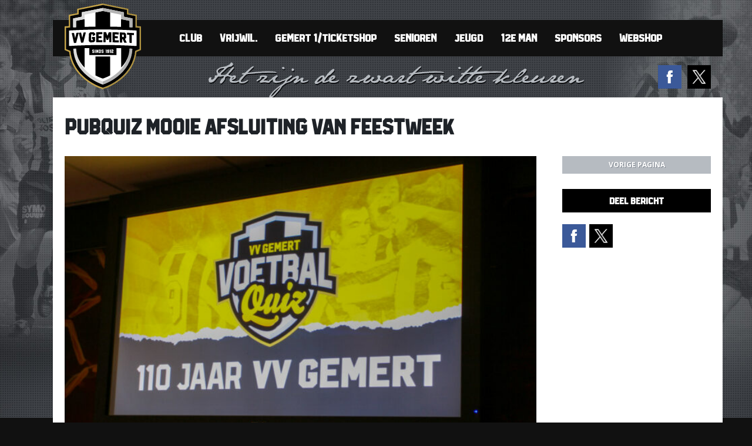

--- FILE ---
content_type: text/html; charset=UTF-8
request_url: https://www.vvgemert.nl/pubquiz-mooie-afsluiting-van-feestweek/
body_size: 12449
content:
<!DOCTYPE html>
<html lang="nl-NL">

  <head>
  		<meta http-equiv="x-ua-compatible" content="ie=edge">
		<meta charset="UTF-8">
		<meta name="author" content="Spits">
    	<meta name="format-detection" content="telephone=no">
		<meta name='viewport' content='width=device-width, initial-scale=1, maximum-scale=1, user-scalable=no' /> 
		<link rel="apple-touch-icon" sizes="180x180" href="https://www.vvgemert.nl/wp-content/themes/vvgemert/favicon/apple-touch-icon.png">
		<link rel="icon" type="image/png" sizes="32x32" href="https://www.vvgemert.nl/wp-content/themes/vvgemert/favicon/favicon-32x32.png">
		<link rel="icon" type="image/png" sizes="16x16" href="https://www.vvgemert.nl/wp-content/themes/vvgemert/favicon/favicon-16x16.png">
		<link rel="manifest" href="https://www.vvgemert.nl/wp-content/themes/vvgemert/favicon/site.webmanifest">
		<link rel="mask-icon" href="https://www.vvgemert.nl/wp-content/themes/vvgemert/favicon/safari-pinned-tab.svg" color="#c71c26">
		<meta name="theme-color" content="#ffffff"> 
		<meta name='robots' content='index, follow, max-image-preview:large, max-snippet:-1, max-video-preview:-1' />
	<style>img:is([sizes="auto" i], [sizes^="auto," i]) { contain-intrinsic-size: 3000px 1500px }</style>
	
	<!-- This site is optimized with the Yoast SEO plugin v26.3 - https://yoast.com/wordpress/plugins/seo/ -->
	<title>Pubquiz mooie afsluiting van feestweek - Voetbalvereniging Gemert</title>
	<link rel="canonical" href="https://www.vvgemert.nl/pubquiz-mooie-afsluiting-van-feestweek/" />
	<meta property="og:locale" content="nl_NL" />
	<meta property="og:type" content="article" />
	<meta property="og:title" content="Pubquiz mooie afsluiting van feestweek - Voetbalvereniging Gemert" />
	<meta property="og:url" content="https://www.vvgemert.nl/pubquiz-mooie-afsluiting-van-feestweek/" />
	<meta property="og:site_name" content="Voetbalvereniging Gemert" />
	<meta property="article:published_time" content="2022-10-17T08:10:05+00:00" />
	<meta property="article:modified_time" content="2022-10-17T08:10:20+00:00" />
	<meta name="author" content="Frank van den Heuvel" />
	<meta name="twitter:card" content="summary_large_image" />
	<meta name="twitter:label1" content="Geschreven door" />
	<meta name="twitter:data1" content="Frank van den Heuvel" />
	<script type="application/ld+json" class="yoast-schema-graph">{"@context":"https://schema.org","@graph":[{"@type":"WebPage","@id":"https://www.vvgemert.nl/pubquiz-mooie-afsluiting-van-feestweek/","url":"https://www.vvgemert.nl/pubquiz-mooie-afsluiting-van-feestweek/","name":"Pubquiz mooie afsluiting van feestweek - Voetbalvereniging Gemert","isPartOf":{"@id":"https://www.vvgemert.nl/#website"},"datePublished":"2022-10-17T08:10:05+00:00","dateModified":"2022-10-17T08:10:20+00:00","author":{"@id":"https://www.vvgemert.nl/#/schema/person/d12532b9a674ba50b6291355b2c69b08"},"breadcrumb":{"@id":"https://www.vvgemert.nl/pubquiz-mooie-afsluiting-van-feestweek/#breadcrumb"},"inLanguage":"nl-NL","potentialAction":[{"@type":"ReadAction","target":["https://www.vvgemert.nl/pubquiz-mooie-afsluiting-van-feestweek/"]}]},{"@type":"BreadcrumbList","@id":"https://www.vvgemert.nl/pubquiz-mooie-afsluiting-van-feestweek/#breadcrumb","itemListElement":[{"@type":"ListItem","position":1,"name":"Home","item":"https://www.vvgemert.nl/"},{"@type":"ListItem","position":2,"name":"Pubquiz mooie afsluiting van feestweek"}]},{"@type":"WebSite","@id":"https://www.vvgemert.nl/#website","url":"https://www.vvgemert.nl/","name":"Voetbalvereniging Gemert","description":"Voetbalvereniging Gemert komt uit in de zondag hoofdklasse, maar promoveerde ook al tweemaal naar de Topklasse, zie hier alle informatie, nieuws, standen en uitslagen","potentialAction":[{"@type":"SearchAction","target":{"@type":"EntryPoint","urlTemplate":"https://www.vvgemert.nl/?s={search_term_string}"},"query-input":{"@type":"PropertyValueSpecification","valueRequired":true,"valueName":"search_term_string"}}],"inLanguage":"nl-NL"},{"@type":"Person","@id":"https://www.vvgemert.nl/#/schema/person/d12532b9a674ba50b6291355b2c69b08","name":"Frank van den Heuvel","image":{"@type":"ImageObject","inLanguage":"nl-NL","@id":"https://www.vvgemert.nl/#/schema/person/image/","url":"https://secure.gravatar.com/avatar/7f54acac1d20889494095716ccf403cbbf6be20cdfb8892876bd7bcb01bbb5f5?s=96&d=mm&r=g","contentUrl":"https://secure.gravatar.com/avatar/7f54acac1d20889494095716ccf403cbbf6be20cdfb8892876bd7bcb01bbb5f5?s=96&d=mm&r=g","caption":"Frank van den Heuvel"}}]}</script>
	<!-- / Yoast SEO plugin. -->


<link rel='dns-prefetch' href='//fonts.googleapis.com' />
<script type="text/javascript">
/* <![CDATA[ */
window._wpemojiSettings = {"baseUrl":"https:\/\/s.w.org\/images\/core\/emoji\/16.0.1\/72x72\/","ext":".png","svgUrl":"https:\/\/s.w.org\/images\/core\/emoji\/16.0.1\/svg\/","svgExt":".svg","source":{"concatemoji":"https:\/\/www.vvgemert.nl\/wp-includes\/js\/wp-emoji-release.min.js?ver=6.8.3"}};
/*! This file is auto-generated */
!function(s,n){var o,i,e;function c(e){try{var t={supportTests:e,timestamp:(new Date).valueOf()};sessionStorage.setItem(o,JSON.stringify(t))}catch(e){}}function p(e,t,n){e.clearRect(0,0,e.canvas.width,e.canvas.height),e.fillText(t,0,0);var t=new Uint32Array(e.getImageData(0,0,e.canvas.width,e.canvas.height).data),a=(e.clearRect(0,0,e.canvas.width,e.canvas.height),e.fillText(n,0,0),new Uint32Array(e.getImageData(0,0,e.canvas.width,e.canvas.height).data));return t.every(function(e,t){return e===a[t]})}function u(e,t){e.clearRect(0,0,e.canvas.width,e.canvas.height),e.fillText(t,0,0);for(var n=e.getImageData(16,16,1,1),a=0;a<n.data.length;a++)if(0!==n.data[a])return!1;return!0}function f(e,t,n,a){switch(t){case"flag":return n(e,"\ud83c\udff3\ufe0f\u200d\u26a7\ufe0f","\ud83c\udff3\ufe0f\u200b\u26a7\ufe0f")?!1:!n(e,"\ud83c\udde8\ud83c\uddf6","\ud83c\udde8\u200b\ud83c\uddf6")&&!n(e,"\ud83c\udff4\udb40\udc67\udb40\udc62\udb40\udc65\udb40\udc6e\udb40\udc67\udb40\udc7f","\ud83c\udff4\u200b\udb40\udc67\u200b\udb40\udc62\u200b\udb40\udc65\u200b\udb40\udc6e\u200b\udb40\udc67\u200b\udb40\udc7f");case"emoji":return!a(e,"\ud83e\udedf")}return!1}function g(e,t,n,a){var r="undefined"!=typeof WorkerGlobalScope&&self instanceof WorkerGlobalScope?new OffscreenCanvas(300,150):s.createElement("canvas"),o=r.getContext("2d",{willReadFrequently:!0}),i=(o.textBaseline="top",o.font="600 32px Arial",{});return e.forEach(function(e){i[e]=t(o,e,n,a)}),i}function t(e){var t=s.createElement("script");t.src=e,t.defer=!0,s.head.appendChild(t)}"undefined"!=typeof Promise&&(o="wpEmojiSettingsSupports",i=["flag","emoji"],n.supports={everything:!0,everythingExceptFlag:!0},e=new Promise(function(e){s.addEventListener("DOMContentLoaded",e,{once:!0})}),new Promise(function(t){var n=function(){try{var e=JSON.parse(sessionStorage.getItem(o));if("object"==typeof e&&"number"==typeof e.timestamp&&(new Date).valueOf()<e.timestamp+604800&&"object"==typeof e.supportTests)return e.supportTests}catch(e){}return null}();if(!n){if("undefined"!=typeof Worker&&"undefined"!=typeof OffscreenCanvas&&"undefined"!=typeof URL&&URL.createObjectURL&&"undefined"!=typeof Blob)try{var e="postMessage("+g.toString()+"("+[JSON.stringify(i),f.toString(),p.toString(),u.toString()].join(",")+"));",a=new Blob([e],{type:"text/javascript"}),r=new Worker(URL.createObjectURL(a),{name:"wpTestEmojiSupports"});return void(r.onmessage=function(e){c(n=e.data),r.terminate(),t(n)})}catch(e){}c(n=g(i,f,p,u))}t(n)}).then(function(e){for(var t in e)n.supports[t]=e[t],n.supports.everything=n.supports.everything&&n.supports[t],"flag"!==t&&(n.supports.everythingExceptFlag=n.supports.everythingExceptFlag&&n.supports[t]);n.supports.everythingExceptFlag=n.supports.everythingExceptFlag&&!n.supports.flag,n.DOMReady=!1,n.readyCallback=function(){n.DOMReady=!0}}).then(function(){return e}).then(function(){var e;n.supports.everything||(n.readyCallback(),(e=n.source||{}).concatemoji?t(e.concatemoji):e.wpemoji&&e.twemoji&&(t(e.twemoji),t(e.wpemoji)))}))}((window,document),window._wpemojiSettings);
/* ]]> */
</script>

<style id='wp-emoji-styles-inline-css' type='text/css'>

	img.wp-smiley, img.emoji {
		display: inline !important;
		border: none !important;
		box-shadow: none !important;
		height: 1em !important;
		width: 1em !important;
		margin: 0 0.07em !important;
		vertical-align: -0.1em !important;
		background: none !important;
		padding: 0 !important;
	}
</style>
<link rel='stylesheet' id='wp-block-library-css' href='https://www.vvgemert.nl/wp-includes/css/dist/block-library/style.min.css?ver=6.8.3' type='text/css' media='all' />
<style id='classic-theme-styles-inline-css' type='text/css'>
/*! This file is auto-generated */
.wp-block-button__link{color:#fff;background-color:#32373c;border-radius:9999px;box-shadow:none;text-decoration:none;padding:calc(.667em + 2px) calc(1.333em + 2px);font-size:1.125em}.wp-block-file__button{background:#32373c;color:#fff;text-decoration:none}
</style>
<style id='js-archive-list-archive-widget-style-inline-css' type='text/css'>
/*!***************************************************************************************************************************************************************************************************************************************!*\
  !*** css ./node_modules/css-loader/dist/cjs.js??ruleSet[1].rules[4].use[1]!./node_modules/postcss-loader/dist/cjs.js??ruleSet[1].rules[4].use[2]!./node_modules/sass-loader/dist/cjs.js??ruleSet[1].rules[4].use[3]!./src/style.scss ***!
  \***************************************************************************************************************************************************************************************************************************************/
@charset "UTF-8";
/**
 * The following styles get applied both on the front of your site
 * and in the editor.
 *
 * Replace them with your own styles or remove the file completely.
 */
.js-archive-list a,
.js-archive-list a:focus,
.js-archive-list a:hover {
  text-decoration: none;
}
.js-archive-list .loading {
  display: inline-block;
  padding-left: 5px;
  vertical-align: middle;
  width: 25px;
}

.jal-hide {
  display: none;
}

.widget_jaw_widget ul.jaw_widget,
ul.jaw_widget ul,
body .wp-block-js-archive-list-archive-widget ul.jaw_widget,
body .wp-block-js-archive-list-archive-widget ul.jaw_widget ul,
body ul.jaw_widget {
  list-style: none;
  margin-left: 0;
  padding-left: 0;
}

.widget_jaw_widget ul.jaw_widget li,
.wp-block-js-archive-list-archive-widget ul.jaw_widget li,
.jaw_widget ul li {
  padding-left: 1rem;
  list-style: none;
}
.widget_jaw_widget ul.jaw_widget li::before,
.wp-block-js-archive-list-archive-widget ul.jaw_widget li::before,
.jaw_widget ul li::before {
  content: "";
}
.widget_jaw_widget ul.jaw_widget li .post-date,
.wp-block-js-archive-list-archive-widget ul.jaw_widget li .post-date,
.jaw_widget ul li .post-date {
  padding-left: 5px;
}
.widget_jaw_widget ul.jaw_widget li .post-date::before,
.wp-block-js-archive-list-archive-widget ul.jaw_widget li .post-date::before,
.jaw_widget ul li .post-date::before {
  content: "—";
  padding-right: 5px;
}

/** Bullet's padding **/
.jaw_symbol {
  margin-right: 0.5rem;
}

/*# sourceMappingURL=style-index.css.map*/
</style>
<style id='global-styles-inline-css' type='text/css'>
:root{--wp--preset--aspect-ratio--square: 1;--wp--preset--aspect-ratio--4-3: 4/3;--wp--preset--aspect-ratio--3-4: 3/4;--wp--preset--aspect-ratio--3-2: 3/2;--wp--preset--aspect-ratio--2-3: 2/3;--wp--preset--aspect-ratio--16-9: 16/9;--wp--preset--aspect-ratio--9-16: 9/16;--wp--preset--color--black: #000000;--wp--preset--color--cyan-bluish-gray: #abb8c3;--wp--preset--color--white: #ffffff;--wp--preset--color--pale-pink: #f78da7;--wp--preset--color--vivid-red: #cf2e2e;--wp--preset--color--luminous-vivid-orange: #ff6900;--wp--preset--color--luminous-vivid-amber: #fcb900;--wp--preset--color--light-green-cyan: #7bdcb5;--wp--preset--color--vivid-green-cyan: #00d084;--wp--preset--color--pale-cyan-blue: #8ed1fc;--wp--preset--color--vivid-cyan-blue: #0693e3;--wp--preset--color--vivid-purple: #9b51e0;--wp--preset--gradient--vivid-cyan-blue-to-vivid-purple: linear-gradient(135deg,rgba(6,147,227,1) 0%,rgb(155,81,224) 100%);--wp--preset--gradient--light-green-cyan-to-vivid-green-cyan: linear-gradient(135deg,rgb(122,220,180) 0%,rgb(0,208,130) 100%);--wp--preset--gradient--luminous-vivid-amber-to-luminous-vivid-orange: linear-gradient(135deg,rgba(252,185,0,1) 0%,rgba(255,105,0,1) 100%);--wp--preset--gradient--luminous-vivid-orange-to-vivid-red: linear-gradient(135deg,rgba(255,105,0,1) 0%,rgb(207,46,46) 100%);--wp--preset--gradient--very-light-gray-to-cyan-bluish-gray: linear-gradient(135deg,rgb(238,238,238) 0%,rgb(169,184,195) 100%);--wp--preset--gradient--cool-to-warm-spectrum: linear-gradient(135deg,rgb(74,234,220) 0%,rgb(151,120,209) 20%,rgb(207,42,186) 40%,rgb(238,44,130) 60%,rgb(251,105,98) 80%,rgb(254,248,76) 100%);--wp--preset--gradient--blush-light-purple: linear-gradient(135deg,rgb(255,206,236) 0%,rgb(152,150,240) 100%);--wp--preset--gradient--blush-bordeaux: linear-gradient(135deg,rgb(254,205,165) 0%,rgb(254,45,45) 50%,rgb(107,0,62) 100%);--wp--preset--gradient--luminous-dusk: linear-gradient(135deg,rgb(255,203,112) 0%,rgb(199,81,192) 50%,rgb(65,88,208) 100%);--wp--preset--gradient--pale-ocean: linear-gradient(135deg,rgb(255,245,203) 0%,rgb(182,227,212) 50%,rgb(51,167,181) 100%);--wp--preset--gradient--electric-grass: linear-gradient(135deg,rgb(202,248,128) 0%,rgb(113,206,126) 100%);--wp--preset--gradient--midnight: linear-gradient(135deg,rgb(2,3,129) 0%,rgb(40,116,252) 100%);--wp--preset--font-size--small: 13px;--wp--preset--font-size--medium: 20px;--wp--preset--font-size--large: 36px;--wp--preset--font-size--x-large: 42px;--wp--preset--spacing--20: 0.44rem;--wp--preset--spacing--30: 0.67rem;--wp--preset--spacing--40: 1rem;--wp--preset--spacing--50: 1.5rem;--wp--preset--spacing--60: 2.25rem;--wp--preset--spacing--70: 3.38rem;--wp--preset--spacing--80: 5.06rem;--wp--preset--shadow--natural: 6px 6px 9px rgba(0, 0, 0, 0.2);--wp--preset--shadow--deep: 12px 12px 50px rgba(0, 0, 0, 0.4);--wp--preset--shadow--sharp: 6px 6px 0px rgba(0, 0, 0, 0.2);--wp--preset--shadow--outlined: 6px 6px 0px -3px rgba(255, 255, 255, 1), 6px 6px rgba(0, 0, 0, 1);--wp--preset--shadow--crisp: 6px 6px 0px rgba(0, 0, 0, 1);}:where(.is-layout-flex){gap: 0.5em;}:where(.is-layout-grid){gap: 0.5em;}body .is-layout-flex{display: flex;}.is-layout-flex{flex-wrap: wrap;align-items: center;}.is-layout-flex > :is(*, div){margin: 0;}body .is-layout-grid{display: grid;}.is-layout-grid > :is(*, div){margin: 0;}:where(.wp-block-columns.is-layout-flex){gap: 2em;}:where(.wp-block-columns.is-layout-grid){gap: 2em;}:where(.wp-block-post-template.is-layout-flex){gap: 1.25em;}:where(.wp-block-post-template.is-layout-grid){gap: 1.25em;}.has-black-color{color: var(--wp--preset--color--black) !important;}.has-cyan-bluish-gray-color{color: var(--wp--preset--color--cyan-bluish-gray) !important;}.has-white-color{color: var(--wp--preset--color--white) !important;}.has-pale-pink-color{color: var(--wp--preset--color--pale-pink) !important;}.has-vivid-red-color{color: var(--wp--preset--color--vivid-red) !important;}.has-luminous-vivid-orange-color{color: var(--wp--preset--color--luminous-vivid-orange) !important;}.has-luminous-vivid-amber-color{color: var(--wp--preset--color--luminous-vivid-amber) !important;}.has-light-green-cyan-color{color: var(--wp--preset--color--light-green-cyan) !important;}.has-vivid-green-cyan-color{color: var(--wp--preset--color--vivid-green-cyan) !important;}.has-pale-cyan-blue-color{color: var(--wp--preset--color--pale-cyan-blue) !important;}.has-vivid-cyan-blue-color{color: var(--wp--preset--color--vivid-cyan-blue) !important;}.has-vivid-purple-color{color: var(--wp--preset--color--vivid-purple) !important;}.has-black-background-color{background-color: var(--wp--preset--color--black) !important;}.has-cyan-bluish-gray-background-color{background-color: var(--wp--preset--color--cyan-bluish-gray) !important;}.has-white-background-color{background-color: var(--wp--preset--color--white) !important;}.has-pale-pink-background-color{background-color: var(--wp--preset--color--pale-pink) !important;}.has-vivid-red-background-color{background-color: var(--wp--preset--color--vivid-red) !important;}.has-luminous-vivid-orange-background-color{background-color: var(--wp--preset--color--luminous-vivid-orange) !important;}.has-luminous-vivid-amber-background-color{background-color: var(--wp--preset--color--luminous-vivid-amber) !important;}.has-light-green-cyan-background-color{background-color: var(--wp--preset--color--light-green-cyan) !important;}.has-vivid-green-cyan-background-color{background-color: var(--wp--preset--color--vivid-green-cyan) !important;}.has-pale-cyan-blue-background-color{background-color: var(--wp--preset--color--pale-cyan-blue) !important;}.has-vivid-cyan-blue-background-color{background-color: var(--wp--preset--color--vivid-cyan-blue) !important;}.has-vivid-purple-background-color{background-color: var(--wp--preset--color--vivid-purple) !important;}.has-black-border-color{border-color: var(--wp--preset--color--black) !important;}.has-cyan-bluish-gray-border-color{border-color: var(--wp--preset--color--cyan-bluish-gray) !important;}.has-white-border-color{border-color: var(--wp--preset--color--white) !important;}.has-pale-pink-border-color{border-color: var(--wp--preset--color--pale-pink) !important;}.has-vivid-red-border-color{border-color: var(--wp--preset--color--vivid-red) !important;}.has-luminous-vivid-orange-border-color{border-color: var(--wp--preset--color--luminous-vivid-orange) !important;}.has-luminous-vivid-amber-border-color{border-color: var(--wp--preset--color--luminous-vivid-amber) !important;}.has-light-green-cyan-border-color{border-color: var(--wp--preset--color--light-green-cyan) !important;}.has-vivid-green-cyan-border-color{border-color: var(--wp--preset--color--vivid-green-cyan) !important;}.has-pale-cyan-blue-border-color{border-color: var(--wp--preset--color--pale-cyan-blue) !important;}.has-vivid-cyan-blue-border-color{border-color: var(--wp--preset--color--vivid-cyan-blue) !important;}.has-vivid-purple-border-color{border-color: var(--wp--preset--color--vivid-purple) !important;}.has-vivid-cyan-blue-to-vivid-purple-gradient-background{background: var(--wp--preset--gradient--vivid-cyan-blue-to-vivid-purple) !important;}.has-light-green-cyan-to-vivid-green-cyan-gradient-background{background: var(--wp--preset--gradient--light-green-cyan-to-vivid-green-cyan) !important;}.has-luminous-vivid-amber-to-luminous-vivid-orange-gradient-background{background: var(--wp--preset--gradient--luminous-vivid-amber-to-luminous-vivid-orange) !important;}.has-luminous-vivid-orange-to-vivid-red-gradient-background{background: var(--wp--preset--gradient--luminous-vivid-orange-to-vivid-red) !important;}.has-very-light-gray-to-cyan-bluish-gray-gradient-background{background: var(--wp--preset--gradient--very-light-gray-to-cyan-bluish-gray) !important;}.has-cool-to-warm-spectrum-gradient-background{background: var(--wp--preset--gradient--cool-to-warm-spectrum) !important;}.has-blush-light-purple-gradient-background{background: var(--wp--preset--gradient--blush-light-purple) !important;}.has-blush-bordeaux-gradient-background{background: var(--wp--preset--gradient--blush-bordeaux) !important;}.has-luminous-dusk-gradient-background{background: var(--wp--preset--gradient--luminous-dusk) !important;}.has-pale-ocean-gradient-background{background: var(--wp--preset--gradient--pale-ocean) !important;}.has-electric-grass-gradient-background{background: var(--wp--preset--gradient--electric-grass) !important;}.has-midnight-gradient-background{background: var(--wp--preset--gradient--midnight) !important;}.has-small-font-size{font-size: var(--wp--preset--font-size--small) !important;}.has-medium-font-size{font-size: var(--wp--preset--font-size--medium) !important;}.has-large-font-size{font-size: var(--wp--preset--font-size--large) !important;}.has-x-large-font-size{font-size: var(--wp--preset--font-size--x-large) !important;}
:where(.wp-block-post-template.is-layout-flex){gap: 1.25em;}:where(.wp-block-post-template.is-layout-grid){gap: 1.25em;}
:where(.wp-block-columns.is-layout-flex){gap: 2em;}:where(.wp-block-columns.is-layout-grid){gap: 2em;}
:root :where(.wp-block-pullquote){font-size: 1.5em;line-height: 1.6;}
</style>
<link rel='stylesheet' id='responsive_map_css-css' href='https://www.vvgemert.nl/wp-content/plugins/responsive-maps-plugin/includes/css/rsmaps.css?ver=2.24' type='text/css' media='all' />
<link rel='stylesheet' id='feather-style-css' href='https://www.vvgemert.nl/wp-content/themes/vvgemert/css/featherlight.min.css?ver=6.8.3' type='text/css' media='all' />
<link rel='stylesheet' id='style-css' href='https://www.vvgemert.nl/wp-content/themes/vvgemert/style.css?ver=1751373863' type='text/css' media='all' />
<link rel='stylesheet' id='google-fonts-css' href='https://fonts.googleapis.com/css?family=Open+Sans%3A400%2C500%2C600%2C700&#038;ver=6.8.3' type='text/css' media='all' />
<link rel='stylesheet' id='pdfflip-css-css' href='https://www.vvgemert.nl/wp-content/themes/vvgemert/PDF-Flip/pflip/css/pdfflip.css?ver=6.8.3' type='text/css' media='all' />
<script type="text/javascript" src="https://www.vvgemert.nl/wp-includes/js/jquery/jquery.min.js?ver=3.7.1" id="jquery-core-js"></script>
<script type="text/javascript" src="https://www.vvgemert.nl/wp-includes/js/jquery/jquery-migrate.min.js?ver=3.4.1" id="jquery-migrate-js"></script>
<link rel="https://api.w.org/" href="https://www.vvgemert.nl/wp-json/" /><link rel="alternate" title="JSON" type="application/json" href="https://www.vvgemert.nl/wp-json/wp/v2/posts/27291" /><link rel="EditURI" type="application/rsd+xml" title="RSD" href="https://www.vvgemert.nl/xmlrpc.php?rsd" />

<link rel='shortlink' href='https://www.vvgemert.nl/?p=27291' />
<link rel="alternate" title="oEmbed (JSON)" type="application/json+oembed" href="https://www.vvgemert.nl/wp-json/oembed/1.0/embed?url=https%3A%2F%2Fwww.vvgemert.nl%2Fpubquiz-mooie-afsluiting-van-feestweek%2F" />
<link rel="alternate" title="oEmbed (XML)" type="text/xml+oembed" href="https://www.vvgemert.nl/wp-json/oembed/1.0/embed?url=https%3A%2F%2Fwww.vvgemert.nl%2Fpubquiz-mooie-afsluiting-van-feestweek%2F&#038;format=xml" />
        <!-- Google Tag Manager -->
        <script>(function(w,d,s,l,i){w[l]=w[l]||[];w[l].push({'gtm.start':
        new Date().getTime(),event:'gtm.js'});var f=d.getElementsByTagName(s)[0],
        j=d.createElement(s),dl=l!='dataLayer'?'&l='+l:'';j.async=true;j.src=
        'https://www.googletagmanager.com/gtm.js?id='+i+dl;f.parentNode.insertBefore(j,f);
        })(window,document,'script','dataLayer','GTM-TZZ6P8B');</script>
        <!-- End Google Tag Manager -->
    		<script>
		var trackOutboundLink = function(url) {
		ga('send', 'event', 'outbound', 'click', url, {
			'transport': 'beacon',
			'hitCallback': function(){document.location = url;}
		});
		}
		</script>
  </head>
  
<body class="wp-singular post-template-default single single-post postid-27291 single-format-standard wp-theme-vvgemert">

<div id="wrapper">
	<div class="container">
    	<div id="overlay"></div>
    	<header>
			<div class="menu-hoofdmenu-container"><ul id="menu-hoofdmenu" class="menu"><li id="menu-item-84" class="menu-item menu-item-type-post_type menu-item-object-page menu-item-has-children menu-has-sub menu-item-84"><a href="https://www.vvgemert.nl/club/" data-sub="84">Club</a>
<ul class="sub-menu">
	<li id="menu-item-875" class="menu-item menu-item-type-post_type menu-item-object-page menu-item-875"><a href="https://www.vvgemert.nl/club/" data-sub="875">Club</a></li>
	<li id="menu-item-102" class="menu-item menu-item-type-post_type menu-item-object-page menu-item-102"><a href="https://www.vvgemert.nl/club/organisatie/" data-sub="102">Organisatie</a></li>
	<li id="menu-item-110" class="menu-item menu-item-type-post_type menu-item-object-page menu-item-110"><a href="https://www.vvgemert.nl/club/accommodatie/" data-sub="110">Accommodatie</a></li>
	<li id="menu-item-115" class="menu-item menu-item-type-post_type menu-item-object-page menu-item-115"><a href="https://www.vvgemert.nl/club/clublied/" data-sub="115">Clublied</a></li>
	<li id="menu-item-145" class="menu-item menu-item-type-post_type menu-item-object-page menu-item-145"><a href="https://www.vvgemert.nl/club/scheidsrechters/" data-sub="145">Scheidsrechters</a></li>
	<li id="menu-item-144" class="menu-item menu-item-type-post_type menu-item-object-page menu-item-144"><a href="https://www.vvgemert.nl/club/normen-waarden/" data-sub="144">Sportiviteit &#038; Respect</a></li>
	<li id="menu-item-5712" class="menu-item menu-item-type-post_type menu-item-object-page menu-item-5712"><a href="https://www.vvgemert.nl/beleidsplan-vv-gemert-2016-2020/" data-sub="5712">Beleidsplan vv Gemert 2020-2025</a></li>
	<li id="menu-item-143" class="menu-item menu-item-type-post_type menu-item-object-page menu-item-143"><a href="https://www.vvgemert.nl/club/lidmaatschap/" data-sub="143">Lidmaatschap</a></li>
	<li id="menu-item-146" class="menu-item menu-item-type-post_type menu-item-object-page menu-item-146"><a href="https://www.vvgemert.nl/club/route-contact/" data-sub="146">Route &#038; contact</a></li>
	<li id="menu-item-16012" class="menu-item menu-item-type-post_type menu-item-object-page menu-item-16012"><a href="https://www.vvgemert.nl/club/privacyverklaring/" data-sub="16012">Privacyverklaring</a></li>
	<li id="menu-item-41514" class="menu-item menu-item-type-post_type menu-item-object-page menu-item-41514"><a href="https://www.vvgemert.nl/pers-en-media-rond-gemert-fortuna/" data-sub="41514">Pers en Media rond Gemert-Fortuna</a></li>
</ul>
</li>
<li id="menu-item-31575" class="menu-item menu-item-type-post_type menu-item-object-page menu-item-31575"><a href="https://www.vvgemert.nl/vrijwilligersschema/" data-sub="31575">Vrijwil.</a></li>
<li id="menu-item-275" class="menu-item menu-item-type-taxonomy menu-item-object-category current-post-ancestor current-menu-parent current-post-parent menu-item-has-children menu-has-sub menu-item-275"><a href="https://www.vvgemert.nl/category/nieuws-gemert-1/" data-sub="275">Gemert 1/Ticketshop</a>
<ul class="sub-menu">
	<li id="menu-item-282" class="menu-item menu-item-type-taxonomy menu-item-object-category current-post-ancestor current-menu-parent current-post-parent menu-item-282"><a href="https://www.vvgemert.nl/category/nieuws-gemert-1/" data-sub="282">Nieuwsoverzicht</a></li>
	<li id="menu-item-324" class="menu-item menu-item-type-post_type menu-item-object-page menu-item-324"><a href="https://www.vvgemert.nl/gemert-1/" data-sub="324">Gemert 1</a></li>
	<li id="menu-item-328" class="menu-item menu-item-type-post_type menu-item-object-page menu-item-328"><a href="https://www.vvgemert.nl/gemert-1/spelersinfo/" data-sub="328">Spelersinfo</a></li>
	<li id="menu-item-894" class="menu-item menu-item-type-post_type menu-item-object-page menu-item-894"><a href="https://www.vvgemert.nl/gemert-1/stafinfo/" data-sub="894">Stafinfo</a></li>
	<li id="menu-item-3036" class="menu-item menu-item-type-post_type menu-item-object-page menu-item-3036"><a href="https://www.vvgemert.nl/gemert-1/programma-gemert-1/" data-sub="3036">Programma Gemert 1</a></li>
	<li id="menu-item-25812" class="menu-item menu-item-type-post_type menu-item-object-page menu-item-25812"><a href="https://www.vvgemert.nl/programma-hele-seizoen/" data-sub="25812">Programma hele seizoen</a></li>
	<li id="menu-item-16003" class="menu-item menu-item-type-post_type menu-item-object-page menu-item-16003"><a href="https://www.vvgemert.nl/entree-thuiswedstrijden-vv-gemert/" data-sub="16003">Ticketshop vv Gemert</a></li>
</ul>
</li>
<li id="menu-item-817" class="menu-item menu-item-type-taxonomy menu-item-object-category current-post-ancestor current-menu-parent current-post-parent menu-item-has-children menu-has-sub menu-item-817"><a href="https://www.vvgemert.nl/category/seniorennieuws/" data-sub="817">Senioren</a>
<ul class="sub-menu">
	<li id="menu-item-16276" class="menu-item menu-item-type-post_type menu-item-object-page menu-item-16276"><a href="https://www.vvgemert.nl/algemeen-programma/" data-sub="16276">Programma</a></li>
	<li id="menu-item-14371" class="menu-item menu-item-type-post_type menu-item-object-page menu-item-14371"><a href="https://www.vvgemert.nl/afgelastingen/" data-sub="14371">Wedstrijd-Afgelastingen</a></li>
	<li id="menu-item-16271" class="menu-item menu-item-type-post_type menu-item-object-page menu-item-16271"><a href="https://www.vvgemert.nl/uitslagen/" data-sub="16271">Uitslagen</a></li>
	<li id="menu-item-22250" class="menu-item menu-item-type-post_type menu-item-object-page menu-item-22250"><a href="https://www.vvgemert.nl/trainingen/" data-sub="22250">Trainingen</a></li>
	<li id="menu-item-315" class="menu-item menu-item-type-post_type menu-item-object-page menu-item-315"><a href="https://www.vvgemert.nl/senioren/dames-voetbal/" data-sub="315">Damesvoetbal</a></li>
	<li id="menu-item-321" class="menu-item menu-item-type-post_type menu-item-object-page menu-item-321"><a href="https://www.vvgemert.nl/senioren/g-voetbal/" data-sub="321">G-voetbal</a></li>
	<li id="menu-item-10022" class="menu-item menu-item-type-post_type menu-item-object-page menu-item-10022"><a href="https://www.vvgemert.nl/bvt/" data-sub="10022">Bourgondisch Voetbal Toernooi</a></li>
	<li id="menu-item-15841" class="menu-item menu-item-type-post_type menu-item-object-page menu-item-15841"><a href="https://www.vvgemert.nl/teamindelingen-senioren-seizoen-2025-2026/" data-sub="15841">Teamindelingen senioren seizoen 2025-2026</a></li>
</ul>
</li>
<li id="menu-item-285" class="menu-item menu-item-type-taxonomy menu-item-object-category menu-item-has-children menu-has-sub menu-item-285"><a href="https://www.vvgemert.nl/category/jeugdnieuws/" data-sub="285">Jeugd</a>
<ul class="sub-menu">
	<li id="menu-item-286" class="menu-item menu-item-type-taxonomy menu-item-object-category menu-item-286"><a href="https://www.vvgemert.nl/category/jeugdnieuws/" data-sub="286">Nieuwsoverzicht</a></li>
	<li id="menu-item-16275" class="menu-item menu-item-type-post_type menu-item-object-page menu-item-16275"><a href="https://www.vvgemert.nl/algemeen-programma/" data-sub="16275">Programma</a></li>
	<li id="menu-item-22249" class="menu-item menu-item-type-post_type menu-item-object-page menu-item-22249"><a href="https://www.vvgemert.nl/trainingen/" data-sub="22249">Trainingen</a></li>
	<li id="menu-item-14370" class="menu-item menu-item-type-post_type menu-item-object-page menu-item-14370"><a href="https://www.vvgemert.nl/afgelastingen/" data-sub="14370">Wedstrijd-Afgelastingen</a></li>
	<li id="menu-item-16272" class="menu-item menu-item-type-post_type menu-item-object-page menu-item-16272"><a href="https://www.vvgemert.nl/uitslagen/" data-sub="16272">Uitslagen</a></li>
	<li id="menu-item-14751" class="menu-item menu-item-type-post_type menu-item-object-page menu-item-14751"><a href="https://www.vvgemert.nl/nieuwsbrieven/" data-sub="14751">Nieuwsbrieven</a></li>
	<li id="menu-item-7113" class="menu-item menu-item-type-post_type menu-item-object-page menu-item-7113"><a href="https://www.vvgemert.nl/jeugd/toernooien-2/" data-sub="7113">Toernooien</a></li>
	<li id="menu-item-21231" class="menu-item menu-item-type-post_type menu-item-object-page menu-item-21231"><a href="https://www.vvgemert.nl/inloopspreekuur-fysio/" data-sub="21231">Inloopspreekuur fysio</a></li>
	<li id="menu-item-4620" class="menu-item menu-item-type-post_type menu-item-object-page menu-item-4620"><a href="https://www.vvgemert.nl/download-trainingen/" data-sub="4620">Download trainingen</a></li>
	<li id="menu-item-30679" class="menu-item menu-item-type-post_type menu-item-object-page menu-item-30679"><a href="https://www.vvgemert.nl/indeling-meisjes/" data-sub="30679">Indeling Meisjes</a></li>
	<li id="menu-item-30678" class="menu-item menu-item-type-post_type menu-item-object-page menu-item-30678"><a href="https://www.vvgemert.nl/indeling-duvelkes/" data-sub="30678">Indeling Duvelkes</a></li>
	<li id="menu-item-30680" class="menu-item menu-item-type-post_type menu-item-object-page menu-item-30680"><a href="https://www.vvgemert.nl/indeling-mini-f/" data-sub="30680">Indeling Mini-F</a></li>
	<li id="menu-item-30690" class="menu-item menu-item-type-post_type menu-item-object-page menu-item-30690"><a href="https://www.vvgemert.nl/teamindeling-jo08/" data-sub="30690">Indeling O8</a></li>
	<li id="menu-item-30691" class="menu-item menu-item-type-post_type menu-item-object-page menu-item-30691"><a href="https://www.vvgemert.nl/teamindeling-jo09/" data-sub="30691">Indeling O9</a></li>
	<li id="menu-item-30681" class="menu-item menu-item-type-post_type menu-item-object-page menu-item-30681"><a href="https://www.vvgemert.nl/indeling-jo10/" data-sub="30681">Indeling O10</a></li>
	<li id="menu-item-30682" class="menu-item menu-item-type-post_type menu-item-object-page menu-item-30682"><a href="https://www.vvgemert.nl/indeling-jo11/" data-sub="30682">Indeling O11</a></li>
	<li id="menu-item-30683" class="menu-item menu-item-type-post_type menu-item-object-page menu-item-30683"><a href="https://www.vvgemert.nl/indeling-jo12/" data-sub="30683">Indeling O12</a></li>
	<li id="menu-item-30684" class="menu-item menu-item-type-post_type menu-item-object-page menu-item-30684"><a href="https://www.vvgemert.nl/indeling-jo13/" data-sub="30684">Indeling O13</a></li>
	<li id="menu-item-30685" class="menu-item menu-item-type-post_type menu-item-object-page menu-item-30685"><a href="https://www.vvgemert.nl/indeling-jo14/" data-sub="30685">Indeling O14</a></li>
	<li id="menu-item-30686" class="menu-item menu-item-type-post_type menu-item-object-page menu-item-30686"><a href="https://www.vvgemert.nl/indeling-jo15/" data-sub="30686">Indeling O15</a></li>
	<li id="menu-item-30687" class="menu-item menu-item-type-post_type menu-item-object-page menu-item-30687"><a href="https://www.vvgemert.nl/indeling-o16/" data-sub="30687">Indeling O16</a></li>
	<li id="menu-item-30688" class="menu-item menu-item-type-post_type menu-item-object-page menu-item-30688"><a href="https://www.vvgemert.nl/indeling-jo17/" data-sub="30688">Indeling O17</a></li>
	<li id="menu-item-30689" class="menu-item menu-item-type-post_type menu-item-object-page menu-item-30689"><a href="https://www.vvgemert.nl/indeling-jo19/" data-sub="30689">Indeling O19</a></li>
</ul>
</li>
<li id="menu-item-384" class="menu-item menu-item-type-taxonomy menu-item-object-category menu-item-has-children menu-has-sub menu-item-384"><a href="https://www.vvgemert.nl/category/supporternieuws/" data-sub="384">12e man</a>
<ul class="sub-menu">
	<li id="menu-item-381" class="menu-item menu-item-type-taxonomy menu-item-object-category menu-item-381"><a href="https://www.vvgemert.nl/category/supporternieuws/" data-sub="381">Supporternieuws</a></li>
	<li id="menu-item-380" class="menu-item menu-item-type-post_type menu-item-object-page menu-item-380"><a href="https://www.vvgemert.nl/supporters/supportersclub/" data-sub="380">Supportersclub</a></li>
</ul>
</li>
<li id="menu-item-387" class="menu-item menu-item-type-post_type menu-item-object-page menu-item-has-children menu-has-sub menu-item-387"><a href="https://www.vvgemert.nl/sponsoring/" data-sub="387">Sponsors</a>
<ul class="sub-menu">
	<li id="menu-item-388" class="menu-item menu-item-type-post_type menu-item-object-page menu-item-388"><a href="https://www.vvgemert.nl/sponsoring/" data-sub="388">Organisatie</a></li>
	<li id="menu-item-37980" class="menu-item menu-item-type-post_type_archive menu-item-object-sponsor menu-item-37980"><a href="https://www.vvgemert.nl/sponsoren/" data-sub="37980">Sponsoren</a></li>
</ul>
</li>
<li id="menu-item-20700" class="menu-item menu-item-type-custom menu-item-object-custom menu-item-20700"><a href="https://clubs.deventrade.com/nl/vv-gemert" data-sub="20700">Webshop</a></li>
</ul></div>
			<button class="menu-toggle d-flex d-lg-none">
				<span></span><span></span><span></span>
			</button>
            <div id="social">
								<a href="https://x.com/vvgemert" class="twitter" target="_blank"></a>
												<a href="https://www.facebook.com/VoetbalverenigingGemert" class="fb" target="_blank"></a>
				            </div>
            <a href="https://www.vvgemert.nl" id="logo">
                <h1><img src="https://www.vvgemert.nl/wp-content/themes/vvgemert/images/logo.svg" alt="VV Gemert"></h1>
            </a>
        </header>
		
<div class="full-screen-menu">
    <div class="inner">
        <nav class="nav-main show">
			<ul id="menu-hoofdmenu-1" class="main-menu list-unstyled mb-3"><li class="menu-item menu-item-type-post_type menu-item-object-page menu-has-sub menu-item-84"><a href="https://www.vvgemert.nl/club/" data-sub="84">Club</a></li>
<li class="menu-item menu-item-type-post_type menu-item-object-page menu-item-31575"><a href="https://www.vvgemert.nl/vrijwilligersschema/" data-sub="31575">Vrijwil.</a></li>
<li class="menu-item menu-item-type-taxonomy menu-item-object-category current-post-ancestor current-menu-parent current-post-parent menu-has-sub menu-item-275"><a href="https://www.vvgemert.nl/category/nieuws-gemert-1/" data-sub="275">Gemert 1/Ticketshop</a></li>
<li class="menu-item menu-item-type-taxonomy menu-item-object-category current-post-ancestor current-menu-parent current-post-parent menu-has-sub menu-item-817"><a href="https://www.vvgemert.nl/category/seniorennieuws/" data-sub="817">Senioren</a></li>
<li class="menu-item menu-item-type-taxonomy menu-item-object-category menu-has-sub menu-item-285"><a href="https://www.vvgemert.nl/category/jeugdnieuws/" data-sub="285">Jeugd</a></li>
<li class="menu-item menu-item-type-taxonomy menu-item-object-category menu-has-sub menu-item-384"><a href="https://www.vvgemert.nl/category/supporternieuws/" data-sub="384">12e man</a></li>
<li class="menu-item menu-item-type-post_type menu-item-object-page menu-has-sub menu-item-387"><a href="https://www.vvgemert.nl/sponsoring/" data-sub="387">Sponsors</a></li>
<li class="menu-item menu-item-type-custom menu-item-object-custom menu-item-20700"><a href="https://clubs.deventrade.com/nl/vv-gemert" data-sub="20700">Webshop</a></li>
</ul>        </nav>

		                <nav class="nav-sub" data-sub="84">
                    <button class="" data-sub="0">Terug</button>
                    <ul class="sub-menu list-unstyled mb-0">
						                            <li class="menu-item"><a href="https://www.vvgemert.nl/club/">Club</a></li>
												                                <li class="menu-item icon-club">
                                    <a href="https://www.vvgemert.nl/club/" data-sub="875">Club</a>
                                </li>
							                                <li class="menu-item icon-organisatie">
                                    <a href="https://www.vvgemert.nl/club/organisatie/" data-sub="102">Organisatie</a>
                                </li>
							                                <li class="menu-item icon-accommodatie">
                                    <a href="https://www.vvgemert.nl/club/accommodatie/" data-sub="110">Accommodatie</a>
                                </li>
							                                <li class="menu-item icon-clublied">
                                    <a href="https://www.vvgemert.nl/club/clublied/" data-sub="115">Clublied</a>
                                </li>
							                                <li class="menu-item icon-scheidsrechters">
                                    <a href="https://www.vvgemert.nl/club/scheidsrechters/" data-sub="145">Scheidsrechters</a>
                                </li>
							                                <li class="menu-item icon-normen-waarden">
                                    <a href="https://www.vvgemert.nl/club/normen-waarden/" data-sub="144">Sportiviteit &#038; Respect</a>
                                </li>
							                                <li class="menu-item icon-beleidsplan-vv-gemert-2016-2020">
                                    <a href="https://www.vvgemert.nl/beleidsplan-vv-gemert-2016-2020/" data-sub="5712">Beleidsplan vv Gemert 2020-2025</a>
                                </li>
							                                <li class="menu-item icon-lidmaatschap">
                                    <a href="https://www.vvgemert.nl/club/lidmaatschap/" data-sub="143">Lidmaatschap</a>
                                </li>
							                                <li class="menu-item icon-route-contact">
                                    <a href="https://www.vvgemert.nl/club/route-contact/" data-sub="146">Route &#038; contact</a>
                                </li>
							                                <li class="menu-item icon-privacyverklaring">
                                    <a href="https://www.vvgemert.nl/club/privacyverklaring/" data-sub="16012">Privacyverklaring</a>
                                </li>
							                                <li class="menu-item icon-pers-en-media-rond-gemert-fortuna">
                                    <a href="https://www.vvgemert.nl/pers-en-media-rond-gemert-fortuna/" data-sub="41514">Pers en Media rond Gemert-Fortuna</a>
                                </li>
							                    </ul>
                </nav>
			                <nav class="nav-sub" data-sub="275">
                    <button class="" data-sub="0">Terug</button>
                    <ul class="sub-menu list-unstyled mb-0">
						                            <li class="menu-item icon-pers-en-media-rond-gemert-fortuna"><a href="https://www.vvgemert.nl/category/nieuws-gemert-1/">Gemert 1/Ticketshop</a></li>
												                                <li class="menu-item icon-">
                                    <a href="https://www.vvgemert.nl/category/nieuws-gemert-1/" data-sub="282">Nieuwsoverzicht</a>
                                </li>
							                                <li class="menu-item icon-gemert-1">
                                    <a href="https://www.vvgemert.nl/gemert-1/" data-sub="324">Gemert 1</a>
                                </li>
							                                <li class="menu-item icon-spelersinfo">
                                    <a href="https://www.vvgemert.nl/gemert-1/spelersinfo/" data-sub="328">Spelersinfo</a>
                                </li>
							                                <li class="menu-item icon-stafinfo">
                                    <a href="https://www.vvgemert.nl/gemert-1/stafinfo/" data-sub="894">Stafinfo</a>
                                </li>
							                                <li class="menu-item icon-programma-gemert-1">
                                    <a href="https://www.vvgemert.nl/gemert-1/programma-gemert-1/" data-sub="3036">Programma Gemert 1</a>
                                </li>
							                                <li class="menu-item icon-programma-hele-seizoen">
                                    <a href="https://www.vvgemert.nl/programma-hele-seizoen/" data-sub="25812">Programma hele seizoen</a>
                                </li>
							                                <li class="menu-item icon-entree-thuiswedstrijden-vv-gemert">
                                    <a href="https://www.vvgemert.nl/entree-thuiswedstrijden-vv-gemert/" data-sub="16003">Ticketshop vv Gemert</a>
                                </li>
							                    </ul>
                </nav>
			                <nav class="nav-sub" data-sub="817">
                    <button class="" data-sub="0">Terug</button>
                    <ul class="sub-menu list-unstyled mb-0">
						                            <li class="menu-item icon-entree-thuiswedstrijden-vv-gemert"><a href="https://www.vvgemert.nl/category/seniorennieuws/">Senioren</a></li>
												                                <li class="menu-item icon-algemeen-programma">
                                    <a href="https://www.vvgemert.nl/algemeen-programma/" data-sub="16276">Programma</a>
                                </li>
							                                <li class="menu-item icon-afgelastingen">
                                    <a href="https://www.vvgemert.nl/afgelastingen/" data-sub="14371">Wedstrijd-Afgelastingen</a>
                                </li>
							                                <li class="menu-item icon-uitslagen">
                                    <a href="https://www.vvgemert.nl/uitslagen/" data-sub="16271">Uitslagen</a>
                                </li>
							                                <li class="menu-item icon-trainingen">
                                    <a href="https://www.vvgemert.nl/trainingen/" data-sub="22250">Trainingen</a>
                                </li>
							                                <li class="menu-item icon-dames-voetbal">
                                    <a href="https://www.vvgemert.nl/senioren/dames-voetbal/" data-sub="315">Damesvoetbal</a>
                                </li>
							                                <li class="menu-item icon-g-voetbal">
                                    <a href="https://www.vvgemert.nl/senioren/g-voetbal/" data-sub="321">G-voetbal</a>
                                </li>
							                                <li class="menu-item icon-bvt">
                                    <a href="https://www.vvgemert.nl/bvt/" data-sub="10022">Bourgondisch Voetbal Toernooi</a>
                                </li>
							                                <li class="menu-item icon-teamindelingen-senioren-seizoen-2025-2026">
                                    <a href="https://www.vvgemert.nl/teamindelingen-senioren-seizoen-2025-2026/" data-sub="15841">Teamindelingen senioren seizoen 2025-2026</a>
                                </li>
							                    </ul>
                </nav>
			                <nav class="nav-sub" data-sub="285">
                    <button class="" data-sub="0">Terug</button>
                    <ul class="sub-menu list-unstyled mb-0">
						                            <li class="menu-item icon-teamindelingen-senioren-seizoen-2025-2026"><a href="https://www.vvgemert.nl/category/jeugdnieuws/">Jeugd</a></li>
												                                <li class="menu-item icon-2-revision-v1">
                                    <a href="https://www.vvgemert.nl/category/jeugdnieuws/" data-sub="286">Nieuwsoverzicht</a>
                                </li>
							                                <li class="menu-item icon-algemeen-programma">
                                    <a href="https://www.vvgemert.nl/algemeen-programma/" data-sub="16275">Programma</a>
                                </li>
							                                <li class="menu-item icon-trainingen">
                                    <a href="https://www.vvgemert.nl/trainingen/" data-sub="22249">Trainingen</a>
                                </li>
							                                <li class="menu-item icon-afgelastingen">
                                    <a href="https://www.vvgemert.nl/afgelastingen/" data-sub="14370">Wedstrijd-Afgelastingen</a>
                                </li>
							                                <li class="menu-item icon-uitslagen">
                                    <a href="https://www.vvgemert.nl/uitslagen/" data-sub="16272">Uitslagen</a>
                                </li>
							                                <li class="menu-item icon-nieuwsbrieven">
                                    <a href="https://www.vvgemert.nl/nieuwsbrieven/" data-sub="14751">Nieuwsbrieven</a>
                                </li>
							                                <li class="menu-item icon-toernooien-2">
                                    <a href="https://www.vvgemert.nl/jeugd/toernooien-2/" data-sub="7113">Toernooien</a>
                                </li>
							                                <li class="menu-item icon-inloopspreekuur-fysio">
                                    <a href="https://www.vvgemert.nl/inloopspreekuur-fysio/" data-sub="21231">Inloopspreekuur fysio</a>
                                </li>
							                                <li class="menu-item icon-download-trainingen">
                                    <a href="https://www.vvgemert.nl/download-trainingen/" data-sub="4620">Download trainingen</a>
                                </li>
							                                <li class="menu-item icon-indeling-meisjes">
                                    <a href="https://www.vvgemert.nl/indeling-meisjes/" data-sub="30679">Indeling Meisjes</a>
                                </li>
							                                <li class="menu-item icon-indeling-duvelkes">
                                    <a href="https://www.vvgemert.nl/indeling-duvelkes/" data-sub="30678">Indeling Duvelkes</a>
                                </li>
							                                <li class="menu-item icon-indeling-mini-f">
                                    <a href="https://www.vvgemert.nl/indeling-mini-f/" data-sub="30680">Indeling Mini-F</a>
                                </li>
							                                <li class="menu-item icon-teamindeling-jo08">
                                    <a href="https://www.vvgemert.nl/teamindeling-jo08/" data-sub="30690">Indeling O8</a>
                                </li>
							                                <li class="menu-item icon-teamindeling-jo09">
                                    <a href="https://www.vvgemert.nl/teamindeling-jo09/" data-sub="30691">Indeling O9</a>
                                </li>
							                                <li class="menu-item icon-indeling-jo10">
                                    <a href="https://www.vvgemert.nl/indeling-jo10/" data-sub="30681">Indeling O10</a>
                                </li>
							                                <li class="menu-item icon-indeling-jo11">
                                    <a href="https://www.vvgemert.nl/indeling-jo11/" data-sub="30682">Indeling O11</a>
                                </li>
							                                <li class="menu-item icon-indeling-jo12">
                                    <a href="https://www.vvgemert.nl/indeling-jo12/" data-sub="30683">Indeling O12</a>
                                </li>
							                                <li class="menu-item icon-indeling-jo13">
                                    <a href="https://www.vvgemert.nl/indeling-jo13/" data-sub="30684">Indeling O13</a>
                                </li>
							                                <li class="menu-item icon-indeling-jo14">
                                    <a href="https://www.vvgemert.nl/indeling-jo14/" data-sub="30685">Indeling O14</a>
                                </li>
							                                <li class="menu-item icon-indeling-jo15">
                                    <a href="https://www.vvgemert.nl/indeling-jo15/" data-sub="30686">Indeling O15</a>
                                </li>
							                                <li class="menu-item icon-indeling-o16">
                                    <a href="https://www.vvgemert.nl/indeling-o16/" data-sub="30687">Indeling O16</a>
                                </li>
							                                <li class="menu-item icon-indeling-jo17">
                                    <a href="https://www.vvgemert.nl/indeling-jo17/" data-sub="30688">Indeling O17</a>
                                </li>
							                                <li class="menu-item icon-indeling-jo19">
                                    <a href="https://www.vvgemert.nl/indeling-jo19/" data-sub="30689">Indeling O19</a>
                                </li>
							                    </ul>
                </nav>
			                <nav class="nav-sub" data-sub="384">
                    <button class="" data-sub="0">Terug</button>
                    <ul class="sub-menu list-unstyled mb-0">
						                            <li class="menu-item icon-indeling-jo19"><a href="https://www.vvgemert.nl/category/supporternieuws/">12e man</a></li>
												                                <li class="menu-item icon-cid193505_lewandowskivi01_180_580x310">
                                    <a href="https://www.vvgemert.nl/category/supporternieuws/" data-sub="381">Supporternieuws</a>
                                </li>
							                                <li class="menu-item icon-supportersclub">
                                    <a href="https://www.vvgemert.nl/supporters/supportersclub/" data-sub="380">Supportersclub</a>
                                </li>
							                    </ul>
                </nav>
			                <nav class="nav-sub" data-sub="387">
                    <button class="" data-sub="0">Terug</button>
                    <ul class="sub-menu list-unstyled mb-0">
						                            <li class="menu-item icon-supportersclub"><a href="https://www.vvgemert.nl/sponsoring/">Sponsors</a></li>
												                                <li class="menu-item icon-sponsoring">
                                    <a href="https://www.vvgemert.nl/sponsoring/" data-sub="388">Organisatie</a>
                                </li>
							                                <li class="menu-item icon-">
                                    <a href="https://www.vvgemert.nl/sponsoren/" data-sub="37980">Sponsoren</a>
                                </li>
							                    </ul>
                </nav>
			    </div>
</div>        <div id="content">        
        <h1>Pubquiz mooie afsluiting van feestweek</h1>

        <div class="col_left">
            
            							
                            <div class="single-post-header">
							<img src="https://www.vvgemert.nl/wp-content/uploads/PUB-QUIZ-1-700x456.jpg" alt="" style="display:table; margin:0 auto;">
                            </div>
							
														
					 				
				                
                
                <div class="photometa">
                17 oktober 2022				</div>
                        
           	
            <p><span style="font-weight: 400">De feestweek zit erop. De pubquiz vormde zondagmiddag een mooie afsluiting van de viering van het 110-jarige bestaan van vv Gemert.</span></p>
<p><span style="font-weight: 400">Hierbij enige foto’s van de gezellige quiz, die uiteindelijk werd gewonnen door ‘Vur Vrouwkes’. Als hoofdprijs krijgen zij een volledig verzorgd diner bij Grieks restaurant Rhodos in Gemert. De tweede plaats was voor Knokploeg Gemert. Dit team mag binnenkort een minuut gratis winkelen bij Albert Heijn Gemert. De derde plaats &#8211; een VIP-arrangement bij een thuiswedstrijd van Gemert 1 &#8211; was voor de zwartwitten.</span></p>
<p><strong>Later meer foto&#8217;s.</strong></p>
<p><img fetchpriority="high" decoding="async" class="alignnone size-medium wp-image-27293" src="https://www.vvgemert.nl/wp-content/uploads/PUB-QUIZ-131-750x500.jpg" alt="" width="750" height="500" srcset="https://www.vvgemert.nl/wp-content/uploads/PUB-QUIZ-131-750x500.jpg 750w, https://www.vvgemert.nl/wp-content/uploads/PUB-QUIZ-131-768x512.jpg 768w, https://www.vvgemert.nl/wp-content/uploads/PUB-QUIZ-131-130x87.jpg 130w, https://www.vvgemert.nl/wp-content/uploads/PUB-QUIZ-131-280x187.jpg 280w, https://www.vvgemert.nl/wp-content/uploads/PUB-QUIZ-131-57x38.jpg 57w, https://www.vvgemert.nl/wp-content/uploads/PUB-QUIZ-131-300x200.jpg 300w, https://www.vvgemert.nl/wp-content/uploads/PUB-QUIZ-131-225x150.jpg 225w, https://www.vvgemert.nl/wp-content/uploads/PUB-QUIZ-131-900x600.jpg 900w, https://www.vvgemert.nl/wp-content/uploads/PUB-QUIZ-131-940x627.jpg 940w, https://www.vvgemert.nl/wp-content/uploads/PUB-QUIZ-131.jpg 1200w" sizes="(max-width: 750px) 100vw, 750px" /></p>
<p><img decoding="async" class="alignnone size-medium wp-image-27294" src="https://www.vvgemert.nl/wp-content/uploads/PUB-QUIZ-145-750x500.jpg" alt="" width="750" height="500" srcset="https://www.vvgemert.nl/wp-content/uploads/PUB-QUIZ-145-750x500.jpg 750w, https://www.vvgemert.nl/wp-content/uploads/PUB-QUIZ-145-768x512.jpg 768w, https://www.vvgemert.nl/wp-content/uploads/PUB-QUIZ-145-130x87.jpg 130w, https://www.vvgemert.nl/wp-content/uploads/PUB-QUIZ-145-280x187.jpg 280w, https://www.vvgemert.nl/wp-content/uploads/PUB-QUIZ-145-57x38.jpg 57w, https://www.vvgemert.nl/wp-content/uploads/PUB-QUIZ-145-300x200.jpg 300w, https://www.vvgemert.nl/wp-content/uploads/PUB-QUIZ-145-225x150.jpg 225w, https://www.vvgemert.nl/wp-content/uploads/PUB-QUIZ-145-900x600.jpg 900w, https://www.vvgemert.nl/wp-content/uploads/PUB-QUIZ-145-940x627.jpg 940w, https://www.vvgemert.nl/wp-content/uploads/PUB-QUIZ-145.jpg 1200w" sizes="(max-width: 750px) 100vw, 750px" /></p>
<p><img decoding="async" class="alignnone size-medium wp-image-27295" src="https://www.vvgemert.nl/wp-content/uploads/PUB-QUIZ-1-750x500.jpg" alt="" width="750" height="500" srcset="https://www.vvgemert.nl/wp-content/uploads/PUB-QUIZ-1-750x500.jpg 750w, https://www.vvgemert.nl/wp-content/uploads/PUB-QUIZ-1-768x512.jpg 768w, https://www.vvgemert.nl/wp-content/uploads/PUB-QUIZ-1-130x87.jpg 130w, https://www.vvgemert.nl/wp-content/uploads/PUB-QUIZ-1-280x187.jpg 280w, https://www.vvgemert.nl/wp-content/uploads/PUB-QUIZ-1-57x38.jpg 57w, https://www.vvgemert.nl/wp-content/uploads/PUB-QUIZ-1-300x200.jpg 300w, https://www.vvgemert.nl/wp-content/uploads/PUB-QUIZ-1-225x150.jpg 225w, https://www.vvgemert.nl/wp-content/uploads/PUB-QUIZ-1-900x600.jpg 900w, https://www.vvgemert.nl/wp-content/uploads/PUB-QUIZ-1-940x627.jpg 940w, https://www.vvgemert.nl/wp-content/uploads/PUB-QUIZ-1.jpg 1200w" sizes="(max-width: 750px) 100vw, 750px" /> <img decoding="async" class="alignnone size-medium wp-image-27296" src="https://www.vvgemert.nl/wp-content/uploads/PUB-QUIZ-60-750x750.jpg" alt="" width="750" height="750" srcset="https://www.vvgemert.nl/wp-content/uploads/PUB-QUIZ-60-750x750.jpg 750w, https://www.vvgemert.nl/wp-content/uploads/PUB-QUIZ-60-350x350.jpg 350w, https://www.vvgemert.nl/wp-content/uploads/PUB-QUIZ-60-768x768.jpg 768w, https://www.vvgemert.nl/wp-content/uploads/PUB-QUIZ-60-130x130.jpg 130w, https://www.vvgemert.nl/wp-content/uploads/PUB-QUIZ-60-280x280.jpg 280w, https://www.vvgemert.nl/wp-content/uploads/PUB-QUIZ-60-38x38.jpg 38w, https://www.vvgemert.nl/wp-content/uploads/PUB-QUIZ-60-250x250.jpg 250w, https://www.vvgemert.nl/wp-content/uploads/PUB-QUIZ-60-600x600.jpg 600w, https://www.vvgemert.nl/wp-content/uploads/PUB-QUIZ-60-940x940.jpg 940w, https://www.vvgemert.nl/wp-content/uploads/PUB-QUIZ-60.jpg 1200w" sizes="(max-width: 750px) 100vw, 750px" /></p>
<p><img decoding="async" class="alignnone size-medium wp-image-27297" src="https://www.vvgemert.nl/wp-content/uploads/PUB-QUIZ-134-750x500.jpg" alt="" width="750" height="500" srcset="https://www.vvgemert.nl/wp-content/uploads/PUB-QUIZ-134-750x500.jpg 750w, https://www.vvgemert.nl/wp-content/uploads/PUB-QUIZ-134-768x512.jpg 768w, https://www.vvgemert.nl/wp-content/uploads/PUB-QUIZ-134-130x87.jpg 130w, https://www.vvgemert.nl/wp-content/uploads/PUB-QUIZ-134-280x187.jpg 280w, https://www.vvgemert.nl/wp-content/uploads/PUB-QUIZ-134-57x38.jpg 57w, https://www.vvgemert.nl/wp-content/uploads/PUB-QUIZ-134-300x200.jpg 300w, https://www.vvgemert.nl/wp-content/uploads/PUB-QUIZ-134-225x150.jpg 225w, https://www.vvgemert.nl/wp-content/uploads/PUB-QUIZ-134-900x600.jpg 900w, https://www.vvgemert.nl/wp-content/uploads/PUB-QUIZ-134-940x627.jpg 940w, https://www.vvgemert.nl/wp-content/uploads/PUB-QUIZ-134.jpg 1200w" sizes="(max-width: 750px) 100vw, 750px" /></p>
<p><img decoding="async" class="alignnone size-medium wp-image-27298" src="https://www.vvgemert.nl/wp-content/uploads/PUB-QUIZ-29-750x500.jpg" alt="" width="750" height="500" srcset="https://www.vvgemert.nl/wp-content/uploads/PUB-QUIZ-29-750x500.jpg 750w, https://www.vvgemert.nl/wp-content/uploads/PUB-QUIZ-29-768x512.jpg 768w, https://www.vvgemert.nl/wp-content/uploads/PUB-QUIZ-29-130x87.jpg 130w, https://www.vvgemert.nl/wp-content/uploads/PUB-QUIZ-29-280x187.jpg 280w, https://www.vvgemert.nl/wp-content/uploads/PUB-QUIZ-29-57x38.jpg 57w, https://www.vvgemert.nl/wp-content/uploads/PUB-QUIZ-29-300x200.jpg 300w, https://www.vvgemert.nl/wp-content/uploads/PUB-QUIZ-29-225x150.jpg 225w, https://www.vvgemert.nl/wp-content/uploads/PUB-QUIZ-29-900x600.jpg 900w, https://www.vvgemert.nl/wp-content/uploads/PUB-QUIZ-29-940x627.jpg 940w, https://www.vvgemert.nl/wp-content/uploads/PUB-QUIZ-29.jpg 1200w" sizes="(max-width: 750px) 100vw, 750px" /></p>
<p><img decoding="async" class="alignnone size-medium wp-image-27299" src="https://www.vvgemert.nl/wp-content/uploads/PUB-QUIZ-34-750x500.jpg" alt="" width="750" height="500" srcset="https://www.vvgemert.nl/wp-content/uploads/PUB-QUIZ-34-750x500.jpg 750w, https://www.vvgemert.nl/wp-content/uploads/PUB-QUIZ-34-768x512.jpg 768w, https://www.vvgemert.nl/wp-content/uploads/PUB-QUIZ-34-130x87.jpg 130w, https://www.vvgemert.nl/wp-content/uploads/PUB-QUIZ-34-280x187.jpg 280w, https://www.vvgemert.nl/wp-content/uploads/PUB-QUIZ-34-57x38.jpg 57w, https://www.vvgemert.nl/wp-content/uploads/PUB-QUIZ-34-300x200.jpg 300w, https://www.vvgemert.nl/wp-content/uploads/PUB-QUIZ-34-225x150.jpg 225w, https://www.vvgemert.nl/wp-content/uploads/PUB-QUIZ-34-900x600.jpg 900w, https://www.vvgemert.nl/wp-content/uploads/PUB-QUIZ-34-940x627.jpg 940w, https://www.vvgemert.nl/wp-content/uploads/PUB-QUIZ-34.jpg 1200w" sizes="(max-width: 750px) 100vw, 750px" /></p>
<p>&nbsp;</p>
            
           	            
        </div>
        <div class="col_right">
        	<div class="widget" style="margin-bottom:20px;">
        		<a onclick="history.go(-1);" class="btn">Vorige pagina</a>
            </div>
            
                                
        	<div class="widget">
            	<h4>Deel bericht</h4>
                <div id="social">
                <a class="fb" href="http://www.facebook.com/sharer/sharer.php?u=https://www.vvgemert.nl/pubquiz-mooie-afsluiting-van-feestweek/&title=Pubquiz mooie afsluiting van feestweek" target="_blank"></a>
                <a class="twitter" href="http://twitter.com/intent/tweet?status=Pubquiz mooie afsluiting van feestweek+https://www.vvgemert.nl/pubquiz-mooie-afsluiting-van-feestweek/" target="_blank"></a>
                </div>
            </div>
            
                        
        </div>
					

        <a href="#" class="btn bottombtn scrollToTop">Terug naar boven</a>
        
    	</div>
    </div>
    <footer>
    	<div class="container">
            <div id="logos">
            
								
								
					 
							<a href="https://hapbv.nl/" target="_blank" title="">
								<img width="750" height="305" src="https://www.vvgemert.nl/wp-content/uploads/Logo-HAP-750x305.webp" class="attachment-medium size-medium wp-post-image" alt="" decoding="async" loading="lazy" srcset="https://www.vvgemert.nl/wp-content/uploads/Logo-HAP-750x305.webp 750w, https://www.vvgemert.nl/wp-content/uploads/Logo-HAP-1800x733.webp 1800w, https://www.vvgemert.nl/wp-content/uploads/Logo-HAP-768x313.webp 768w, https://www.vvgemert.nl/wp-content/uploads/Logo-HAP-1536x626.webp 1536w, https://www.vvgemert.nl/wp-content/uploads/Logo-HAP-2048x834.webp 2048w, https://www.vvgemert.nl/wp-content/uploads/Logo-HAP-130x53.webp 130w, https://www.vvgemert.nl/wp-content/uploads/Logo-HAP-280x114.webp 280w, https://www.vvgemert.nl/wp-content/uploads/Logo-HAP-93x38.webp 93w, https://www.vvgemert.nl/wp-content/uploads/Logo-HAP-300x122.webp 300w, https://www.vvgemert.nl/wp-content/uploads/Logo-HAP-999x407.webp 999w, https://www.vvgemert.nl/wp-content/uploads/Logo-HAP-940x383.webp 940w" sizes="auto, (max-width: 750px) 100vw, 750px" />							</a>
												
								
					 
							<a href="https://www.josmaas.nl/" target="_blank" title="">
								<img width="1" height="1" src="https://www.vvgemert.nl/wp-content/uploads/Logo-Josmaas.svg" class="attachment-medium size-medium wp-post-image" alt="" decoding="async" loading="lazy" />							</a>
												
								
					 
							<a href="https://www.symobouw.nl/" target="_blank" title="">
								<img width="1" height="1" src="https://www.vvgemert.nl/wp-content/uploads/Logo-A-van-Schijndel-Bouw.svg" class="attachment-medium size-medium wp-post-image" alt="" decoding="async" loading="lazy" />							</a>
												
								
					 
							<a href="https://www.kras-recycling.com/" target="_blank" title="">
								<img width="750" height="376" src="https://www.vvgemert.nl/wp-content/uploads/Logo-Kras-750x376.png" class="attachment-medium size-medium wp-post-image" alt="" decoding="async" loading="lazy" srcset="https://www.vvgemert.nl/wp-content/uploads/Logo-Kras-750x376.png 750w, https://www.vvgemert.nl/wp-content/uploads/Logo-Kras-768x385.png 768w, https://www.vvgemert.nl/wp-content/uploads/Logo-Kras-130x65.png 130w, https://www.vvgemert.nl/wp-content/uploads/Logo-Kras-280x140.png 280w, https://www.vvgemert.nl/wp-content/uploads/Logo-Kras-76x38.png 76w, https://www.vvgemert.nl/wp-content/uploads/Logo-Kras-300x151.png 300w, https://www.vvgemert.nl/wp-content/uploads/Logo-Kras-999x501.png 999w, https://www.vvgemert.nl/wp-content/uploads/Logo-Kras-940x472.png 940w, https://www.vvgemert.nl/wp-content/uploads/Logo-Kras.png 1200w" sizes="auto, (max-width: 750px) 100vw, 750px" />							</a>
												
								
					 
							<a href="https://ahgemert.nl/" target="_blank" title="">
								<img width="141" height="38" src="https://www.vvgemert.nl/wp-content/uploads/Sponsor-AH-gemert.png" class="attachment-medium size-medium wp-post-image" alt="" decoding="async" loading="lazy" srcset="https://www.vvgemert.nl/wp-content/uploads/Sponsor-AH-gemert.png 141w, https://www.vvgemert.nl/wp-content/uploads/Sponsor-AH-gemert-130x35.png 130w" sizes="auto, (max-width: 141px) 100vw, 141px" />							</a>
												
								
					 
							<a href="https://avanschijndel.nl/" target="_blank" title="">
								<img width="192" height="40" src="https://www.vvgemert.nl/wp-content/uploads/Sponsor-A-van-Schijndel-beheer.png" class="attachment-medium size-medium wp-post-image" alt="" decoding="async" loading="lazy" srcset="https://www.vvgemert.nl/wp-content/uploads/Sponsor-A-van-Schijndel-beheer.png 192w, https://www.vvgemert.nl/wp-content/uploads/Sponsor-A-van-Schijndel-beheer-130x27.png 130w, https://www.vvgemert.nl/wp-content/uploads/Sponsor-A-van-Schijndel-beheer-182x38.png 182w" sizes="auto, (max-width: 192px) 100vw, 192px" />							</a>
												
								
					 
							<a href="https://www.sportpointgemert.nl" target="_blank" title="">
								<img width="716" height="284" src="https://www.vvgemert.nl/wp-content/uploads/Logo-MK-Sport.jpg" class="attachment-medium size-medium wp-post-image" alt="" decoding="async" loading="lazy" srcset="https://www.vvgemert.nl/wp-content/uploads/Logo-MK-Sport.jpg 716w, https://www.vvgemert.nl/wp-content/uploads/Logo-MK-Sport-130x52.jpg 130w, https://www.vvgemert.nl/wp-content/uploads/Logo-MK-Sport-280x111.jpg 280w, https://www.vvgemert.nl/wp-content/uploads/Logo-MK-Sport-96x38.jpg 96w, https://www.vvgemert.nl/wp-content/uploads/Logo-MK-Sport-300x119.jpg 300w" sizes="auto, (max-width: 716px) 100vw, 716px" />							</a>
												
								
					 
							<a href="https://www.van-heugten.nl/" target="_blank" title="">
								<img width="300" height="300" src="https://www.vvgemert.nl/wp-content/uploads/2018/08/heugten-300x300.jpg" class="attachment-medium size-medium wp-post-image" alt="" decoding="async" loading="lazy" srcset="https://www.vvgemert.nl/wp-content/uploads/2018/08/heugten-300x300.jpg 300w, https://www.vvgemert.nl/wp-content/uploads/2018/08/heugten-150x150.jpg 150w, https://www.vvgemert.nl/wp-content/uploads/2018/08/heugten-768x768.jpg 768w, https://www.vvgemert.nl/wp-content/uploads/2018/08/heugten-1024x1024.jpg 1024w, https://www.vvgemert.nl/wp-content/uploads/2018/08/heugten-130x130.jpg 130w, https://www.vvgemert.nl/wp-content/uploads/2018/08/heugten-280x280.jpg 280w, https://www.vvgemert.nl/wp-content/uploads/2018/08/heugten-38x38.jpg 38w, https://www.vvgemert.nl/wp-content/uploads/2018/08/heugten-250x250.jpg 250w, https://www.vvgemert.nl/wp-content/uploads/2018/08/heugten-600x600.jpg 600w, https://www.vvgemert.nl/wp-content/uploads/2018/08/heugten-940x940.jpg 940w, https://www.vvgemert.nl/wp-content/uploads/2018/08/heugten.jpg 1280w" sizes="auto, (max-width: 300px) 100vw, 300px" />							</a>
												
								
					 
							<a href="https://nl.bavaria.com/" target="_blank" title="">
								<img width="1" height="1" src="https://www.vvgemert.nl/wp-content/uploads/Logo-Bavaria.svg" class="attachment-medium size-medium wp-post-image" alt="" decoding="async" loading="lazy" />							</a>
												
								
					 
							<a href="https://www.cleanlease.com/" target="_blank" title="">
								<img width="1" height="1" src="https://www.vvgemert.nl/wp-content/uploads/logo.svg" class="attachment-medium size-medium wp-post-image" alt="" decoding="async" loading="lazy" />							</a>
												
								
				            </div>
        </div>
        <div id="footer">
    		<div class="container">
            	<div class="footercol_left">
        			<a href="#" class="footerlogo"><img src="https://www.vvgemert.nl/wp-content/themes/vvgemert/images/logo.svg"></a>
					                    <strong>V.V. Gemert</strong><br>
										                    Sportlaan 9<br>
										                    5421 SK Gemert									</div>
            	<div class="footercol_right">
					<div class="menu-hoofdmenu-container"><ul id="menu-hoofdmenu-2" class="menu"><li class="menu-item menu-item-type-post_type menu-item-object-page menu-item-has-children menu-has-sub menu-item-84"><a href="https://www.vvgemert.nl/club/" data-sub="84">Club</a>
<ul class="sub-menu">
	<li class="menu-item menu-item-type-post_type menu-item-object-page menu-item-875"><a href="https://www.vvgemert.nl/club/" data-sub="875">Club</a></li>
	<li class="menu-item menu-item-type-post_type menu-item-object-page menu-item-102"><a href="https://www.vvgemert.nl/club/organisatie/" data-sub="102">Organisatie</a></li>
	<li class="menu-item menu-item-type-post_type menu-item-object-page menu-item-110"><a href="https://www.vvgemert.nl/club/accommodatie/" data-sub="110">Accommodatie</a></li>
	<li class="menu-item menu-item-type-post_type menu-item-object-page menu-item-115"><a href="https://www.vvgemert.nl/club/clublied/" data-sub="115">Clublied</a></li>
	<li class="menu-item menu-item-type-post_type menu-item-object-page menu-item-145"><a href="https://www.vvgemert.nl/club/scheidsrechters/" data-sub="145">Scheidsrechters</a></li>
	<li class="menu-item menu-item-type-post_type menu-item-object-page menu-item-144"><a href="https://www.vvgemert.nl/club/normen-waarden/" data-sub="144">Sportiviteit &#038; Respect</a></li>
	<li class="menu-item menu-item-type-post_type menu-item-object-page menu-item-5712"><a href="https://www.vvgemert.nl/beleidsplan-vv-gemert-2016-2020/" data-sub="5712">Beleidsplan vv Gemert 2020-2025</a></li>
	<li class="menu-item menu-item-type-post_type menu-item-object-page menu-item-143"><a href="https://www.vvgemert.nl/club/lidmaatschap/" data-sub="143">Lidmaatschap</a></li>
	<li class="menu-item menu-item-type-post_type menu-item-object-page menu-item-146"><a href="https://www.vvgemert.nl/club/route-contact/" data-sub="146">Route &#038; contact</a></li>
	<li class="menu-item menu-item-type-post_type menu-item-object-page menu-item-16012"><a href="https://www.vvgemert.nl/club/privacyverklaring/" data-sub="16012">Privacyverklaring</a></li>
	<li class="menu-item menu-item-type-post_type menu-item-object-page menu-item-41514"><a href="https://www.vvgemert.nl/pers-en-media-rond-gemert-fortuna/" data-sub="41514">Pers en Media rond Gemert-Fortuna</a></li>
</ul>
</li>
<li class="menu-item menu-item-type-post_type menu-item-object-page menu-item-31575"><a href="https://www.vvgemert.nl/vrijwilligersschema/" data-sub="31575">Vrijwil.</a></li>
<li class="menu-item menu-item-type-taxonomy menu-item-object-category current-post-ancestor current-menu-parent current-post-parent menu-item-has-children menu-has-sub menu-item-275"><a href="https://www.vvgemert.nl/category/nieuws-gemert-1/" data-sub="275">Gemert 1/Ticketshop</a>
<ul class="sub-menu">
	<li class="menu-item menu-item-type-taxonomy menu-item-object-category current-post-ancestor current-menu-parent current-post-parent menu-item-282"><a href="https://www.vvgemert.nl/category/nieuws-gemert-1/" data-sub="282">Nieuwsoverzicht</a></li>
	<li class="menu-item menu-item-type-post_type menu-item-object-page menu-item-324"><a href="https://www.vvgemert.nl/gemert-1/" data-sub="324">Gemert 1</a></li>
	<li class="menu-item menu-item-type-post_type menu-item-object-page menu-item-328"><a href="https://www.vvgemert.nl/gemert-1/spelersinfo/" data-sub="328">Spelersinfo</a></li>
	<li class="menu-item menu-item-type-post_type menu-item-object-page menu-item-894"><a href="https://www.vvgemert.nl/gemert-1/stafinfo/" data-sub="894">Stafinfo</a></li>
	<li class="menu-item menu-item-type-post_type menu-item-object-page menu-item-3036"><a href="https://www.vvgemert.nl/gemert-1/programma-gemert-1/" data-sub="3036">Programma Gemert 1</a></li>
	<li class="menu-item menu-item-type-post_type menu-item-object-page menu-item-25812"><a href="https://www.vvgemert.nl/programma-hele-seizoen/" data-sub="25812">Programma hele seizoen</a></li>
	<li class="menu-item menu-item-type-post_type menu-item-object-page menu-item-16003"><a href="https://www.vvgemert.nl/entree-thuiswedstrijden-vv-gemert/" data-sub="16003">Ticketshop vv Gemert</a></li>
</ul>
</li>
<li class="menu-item menu-item-type-taxonomy menu-item-object-category current-post-ancestor current-menu-parent current-post-parent menu-item-has-children menu-has-sub menu-item-817"><a href="https://www.vvgemert.nl/category/seniorennieuws/" data-sub="817">Senioren</a>
<ul class="sub-menu">
	<li class="menu-item menu-item-type-post_type menu-item-object-page menu-item-16276"><a href="https://www.vvgemert.nl/algemeen-programma/" data-sub="16276">Programma</a></li>
	<li class="menu-item menu-item-type-post_type menu-item-object-page menu-item-14371"><a href="https://www.vvgemert.nl/afgelastingen/" data-sub="14371">Wedstrijd-Afgelastingen</a></li>
	<li class="menu-item menu-item-type-post_type menu-item-object-page menu-item-16271"><a href="https://www.vvgemert.nl/uitslagen/" data-sub="16271">Uitslagen</a></li>
	<li class="menu-item menu-item-type-post_type menu-item-object-page menu-item-22250"><a href="https://www.vvgemert.nl/trainingen/" data-sub="22250">Trainingen</a></li>
	<li class="menu-item menu-item-type-post_type menu-item-object-page menu-item-315"><a href="https://www.vvgemert.nl/senioren/dames-voetbal/" data-sub="315">Damesvoetbal</a></li>
	<li class="menu-item menu-item-type-post_type menu-item-object-page menu-item-321"><a href="https://www.vvgemert.nl/senioren/g-voetbal/" data-sub="321">G-voetbal</a></li>
	<li class="menu-item menu-item-type-post_type menu-item-object-page menu-item-10022"><a href="https://www.vvgemert.nl/bvt/" data-sub="10022">Bourgondisch Voetbal Toernooi</a></li>
	<li class="menu-item menu-item-type-post_type menu-item-object-page menu-item-15841"><a href="https://www.vvgemert.nl/teamindelingen-senioren-seizoen-2025-2026/" data-sub="15841">Teamindelingen senioren seizoen 2025-2026</a></li>
</ul>
</li>
<li class="menu-item menu-item-type-taxonomy menu-item-object-category menu-item-has-children menu-has-sub menu-item-285"><a href="https://www.vvgemert.nl/category/jeugdnieuws/" data-sub="285">Jeugd</a>
<ul class="sub-menu">
	<li class="menu-item menu-item-type-taxonomy menu-item-object-category menu-item-286"><a href="https://www.vvgemert.nl/category/jeugdnieuws/" data-sub="286">Nieuwsoverzicht</a></li>
	<li class="menu-item menu-item-type-post_type menu-item-object-page menu-item-16275"><a href="https://www.vvgemert.nl/algemeen-programma/" data-sub="16275">Programma</a></li>
	<li class="menu-item menu-item-type-post_type menu-item-object-page menu-item-22249"><a href="https://www.vvgemert.nl/trainingen/" data-sub="22249">Trainingen</a></li>
	<li class="menu-item menu-item-type-post_type menu-item-object-page menu-item-14370"><a href="https://www.vvgemert.nl/afgelastingen/" data-sub="14370">Wedstrijd-Afgelastingen</a></li>
	<li class="menu-item menu-item-type-post_type menu-item-object-page menu-item-16272"><a href="https://www.vvgemert.nl/uitslagen/" data-sub="16272">Uitslagen</a></li>
	<li class="menu-item menu-item-type-post_type menu-item-object-page menu-item-14751"><a href="https://www.vvgemert.nl/nieuwsbrieven/" data-sub="14751">Nieuwsbrieven</a></li>
	<li class="menu-item menu-item-type-post_type menu-item-object-page menu-item-7113"><a href="https://www.vvgemert.nl/jeugd/toernooien-2/" data-sub="7113">Toernooien</a></li>
	<li class="menu-item menu-item-type-post_type menu-item-object-page menu-item-21231"><a href="https://www.vvgemert.nl/inloopspreekuur-fysio/" data-sub="21231">Inloopspreekuur fysio</a></li>
	<li class="menu-item menu-item-type-post_type menu-item-object-page menu-item-4620"><a href="https://www.vvgemert.nl/download-trainingen/" data-sub="4620">Download trainingen</a></li>
	<li class="menu-item menu-item-type-post_type menu-item-object-page menu-item-30679"><a href="https://www.vvgemert.nl/indeling-meisjes/" data-sub="30679">Indeling Meisjes</a></li>
	<li class="menu-item menu-item-type-post_type menu-item-object-page menu-item-30678"><a href="https://www.vvgemert.nl/indeling-duvelkes/" data-sub="30678">Indeling Duvelkes</a></li>
	<li class="menu-item menu-item-type-post_type menu-item-object-page menu-item-30680"><a href="https://www.vvgemert.nl/indeling-mini-f/" data-sub="30680">Indeling Mini-F</a></li>
	<li class="menu-item menu-item-type-post_type menu-item-object-page menu-item-30690"><a href="https://www.vvgemert.nl/teamindeling-jo08/" data-sub="30690">Indeling O8</a></li>
	<li class="menu-item menu-item-type-post_type menu-item-object-page menu-item-30691"><a href="https://www.vvgemert.nl/teamindeling-jo09/" data-sub="30691">Indeling O9</a></li>
	<li class="menu-item menu-item-type-post_type menu-item-object-page menu-item-30681"><a href="https://www.vvgemert.nl/indeling-jo10/" data-sub="30681">Indeling O10</a></li>
	<li class="menu-item menu-item-type-post_type menu-item-object-page menu-item-30682"><a href="https://www.vvgemert.nl/indeling-jo11/" data-sub="30682">Indeling O11</a></li>
	<li class="menu-item menu-item-type-post_type menu-item-object-page menu-item-30683"><a href="https://www.vvgemert.nl/indeling-jo12/" data-sub="30683">Indeling O12</a></li>
	<li class="menu-item menu-item-type-post_type menu-item-object-page menu-item-30684"><a href="https://www.vvgemert.nl/indeling-jo13/" data-sub="30684">Indeling O13</a></li>
	<li class="menu-item menu-item-type-post_type menu-item-object-page menu-item-30685"><a href="https://www.vvgemert.nl/indeling-jo14/" data-sub="30685">Indeling O14</a></li>
	<li class="menu-item menu-item-type-post_type menu-item-object-page menu-item-30686"><a href="https://www.vvgemert.nl/indeling-jo15/" data-sub="30686">Indeling O15</a></li>
	<li class="menu-item menu-item-type-post_type menu-item-object-page menu-item-30687"><a href="https://www.vvgemert.nl/indeling-o16/" data-sub="30687">Indeling O16</a></li>
	<li class="menu-item menu-item-type-post_type menu-item-object-page menu-item-30688"><a href="https://www.vvgemert.nl/indeling-jo17/" data-sub="30688">Indeling O17</a></li>
	<li class="menu-item menu-item-type-post_type menu-item-object-page menu-item-30689"><a href="https://www.vvgemert.nl/indeling-jo19/" data-sub="30689">Indeling O19</a></li>
</ul>
</li>
<li class="menu-item menu-item-type-taxonomy menu-item-object-category menu-item-has-children menu-has-sub menu-item-384"><a href="https://www.vvgemert.nl/category/supporternieuws/" data-sub="384">12e man</a>
<ul class="sub-menu">
	<li class="menu-item menu-item-type-taxonomy menu-item-object-category menu-item-381"><a href="https://www.vvgemert.nl/category/supporternieuws/" data-sub="381">Supporternieuws</a></li>
	<li class="menu-item menu-item-type-post_type menu-item-object-page menu-item-380"><a href="https://www.vvgemert.nl/supporters/supportersclub/" data-sub="380">Supportersclub</a></li>
</ul>
</li>
<li class="menu-item menu-item-type-post_type menu-item-object-page menu-item-has-children menu-has-sub menu-item-387"><a href="https://www.vvgemert.nl/sponsoring/" data-sub="387">Sponsors</a>
<ul class="sub-menu">
	<li class="menu-item menu-item-type-post_type menu-item-object-page menu-item-388"><a href="https://www.vvgemert.nl/sponsoring/" data-sub="388">Organisatie</a></li>
	<li class="menu-item menu-item-type-post_type_archive menu-item-object-sponsor menu-item-37980"><a href="https://www.vvgemert.nl/sponsoren/" data-sub="37980">Sponsoren</a></li>
</ul>
</li>
<li class="menu-item menu-item-type-custom menu-item-object-custom menu-item-20700"><a href="https://clubs.deventrade.com/nl/vv-gemert" data-sub="20700">Webshop</a></li>
</ul></div>                    <div id="social">
						                        <a href="https://x.com/vvgemert" class="twitter" target="_blank"></a>
												                        <a href="https://www.facebook.com/VoetbalverenigingGemert" class="fb" target="_blank"></a>
						                    </div>
                </div>
            </div>
        </div>
    </footer>
</div>   

<!-- <script src="https://s0.2mdn.net/ads/studio/Enabler.js"></script> -->

    		
<script type="speculationrules">
{"prefetch":[{"source":"document","where":{"and":[{"href_matches":"\/*"},{"not":{"href_matches":["\/wp-*.php","\/wp-admin\/*","\/wp-content\/uploads\/*","\/wp-content\/*","\/wp-content\/plugins\/*","\/wp-content\/themes\/vvgemert\/*","\/*\\?(.+)"]}},{"not":{"selector_matches":"a[rel~=\"nofollow\"]"}},{"not":{"selector_matches":".no-prefetch, .no-prefetch a"}}]},"eagerness":"conservative"}]}
</script>
<script type="text/javascript">var jalwCurrentPost={month:"10",year:"2022"};</script><script type="text/javascript" src="https://www.vvgemert.nl/wp-content/themes/vvgemert/js/jquery.cycle2.min.js?ver=6.8.3" id="cycle2-script-js"></script>
<script type="text/javascript" src="https://www.vvgemert.nl/wp-content/themes/vvgemert/PDF-Flip/pflip/js/pdfflip.js?ver=6.8.3" id="pdfflip-js-js"></script>
<script type="text/javascript" src="https://www.vvgemert.nl/wp-content/themes/vvgemert/js/jquery.cycle2.center.min.js?ver=6.8.3" id="cycle2-center-script-js"></script>
<script type="text/javascript" src="https://www.vvgemert.nl/wp-content/themes/vvgemert/js/featherlight.js?ver=6.8.3" id="featherlight-script-js"></script>
<script type="text/javascript" src="https://www.vvgemert.nl/wp-content/themes/vvgemert/js/featherlight.gallery.js?ver=6.8.3" id="featherlight-gallery-script-js"></script>
<script type="text/javascript" src="https://www.vvgemert.nl/wp-content/themes/vvgemert/js/functions-menu.js?ver=6.8.3" id="menu-script-js"></script>
<script type="text/javascript" src="https://www.vvgemert.nl/wp-content/themes/vvgemert/js/functions.js?ver=1638351410" id="functions-js"></script>

</body>
</html>

<!-- Page cached by LiteSpeed Cache 7.6.2 on 2025-11-17 21:33:04 -->

--- FILE ---
content_type: text/css
request_url: https://www.vvgemert.nl/wp-content/themes/vvgemert/style.css?ver=1751373863
body_size: 7148
content:
/*
Theme Name: VV Gemert
Text Domain: vvgemert
Theme URI: http://www.vvgemert.nl
Version: 1.0
Description: Maatwerk WordPress thema.
Author: Spits
Author URI: http://www.spits.online


/* CSS RESET */


/* http://meyerweb.com/eric/tools/css/reset/ 
   v2.0 | 20110126
   License: none (public domain)
*/

@font-face {
    font-family: 'infieldblock';
    src: url('fonts/infield-block-webfont.woff2') format('woff2'), url('fonts/infield-block-webfont.woff') format('woff');
    font-weight: normal;
    font-style: normal;
}

html,
body,
div,
span,
applet,
object,
iframe,
h1,
h2,
h3,
h4,
h5,
h6,
p,
blockquote,
pre,
a,
abbr,
acronym,
address,
big,
cite,
code,
del,
dfn,
em,
img,
ins,
kbd,
q,
s,
samp,
small,
strike,
strong,
sub,
sup,
tt,
var,
b,
u,
i,
center,
dl,
dt,
dd,
ol,
ul,
li,
fieldset,
form,
label,
legend,
table,
caption,
tbody,
tfoot,
thead,
tr,
th,
td,
article,
aside,
canvas,
details,
embed,
figure,
figcaption,
footer,
header,
hgroup,
menu,
nav,
output,
ruby,
section,
summary,
time,
mark,
audio,
video {
    margin: 0;
    padding: 0;
    border: 0;
    font-size: 100%;
    font: inherit;
    vertical-align: baseline;
}


/* HTML5 display-role reset for older browsers */

article,
aside,
details,
figcaption,
figure,
footer,
header,
hgroup,
menu,
nav,
section {
    display: block;
}

body {
    line-height: 1;
}

ol,
ul {
    list-style: none;
}

blockquote,
q {
    quotes: none;
}

blockquote:before,
blockquote:after,
q:before,
q:after {
    content: '';
    content: none;
}

table {
    border-collapse: collapse;
    border-spacing: 0;
}


/* CUSTOM CSS */

body {
    font-size: 15px;
    line-height: 24px;
    color: #5c646f;
    margin: 0;
    padding: 0;
    width: 100%;
    height: 100%;
    background: url(images/bg.jpg) repeat-y center top;
    font-family: 'Open Sans', sans-serif;
    background-color: #111111;

    box-sizing: unset !important;
}

#menu-hoofdmenu {
    pointer-events: none;
    box-sizing: unset !important;
}

.single-post-header {
	margin-bottom: 1rem;
}

.single-post-header img {
	width: 100%;
	aspect-ratio: 16/9;
	object-fit: cover;
}

h1,
h2,
h3,
h4 {
    margin: 0 0 20px 0;
    font-family: 'infieldblock';
}

h1 {
    font-size: 36px;
    color: #1e2227;
    text-transform: uppercase;
    font-weight: 700;
    line-height: 40px;
    margin: 0 0 30px 0;
}

h4 {
    background: #000;
    color: #fff;
    width: 100%;
    line-height: 40px;
    height: 40px;
    font-size: 22px;
    font-weight: 700;
    text-align: center;
    text-transform: uppercase;
}

#ah-team-van-de-maand {
    margin-bottom: 60px;
}

#ah-team-van-de-maand img {
    max-height: 18rem;
    object-fit: cover;
    width: 100%;
}
#ah-team-van-de-maand h4 {
    background: #179EDA;
    font-size: 20px;
}

p {
    margin: 0 0 20px 0;
}

a img {
    border: none;
    outline: none;
}

a {
    color: #8da2c4;
}

#wrapper {
    position: relative;
    float: left;
    width: 100%;
    height: 100%;
    background: url(images/bg_top.jpg) no-repeat center top;
    background-color: #111111;
}

.container {
    position: relative;
    width: 1280px;
    margin: 0 auto;
}

header {
    position: relative;
    float: left;
    margin: 34px 0 0 0;
    z-index: 1026;
}

ul.menu {
    position: relative;
    float: left;
    width: 1080px;
    padding-left: 200px;
    background: #111111;
    margin: 0;
    z-index: 10;
}

ul.menu li {
    float: left;
    list-style: none;
}

header ul.menu li:hover {
    background: #fff;
}

header ul.menu li:hover a {
    color: #111;
}

#overlay {
    display: none;
    position: fixed;
    width: 100%;
    height: 100%;
    background: #000;
    top: 0;
    left: 0;
    opacity: 0.4;
    z-index: 20;
}

ul.menu ul li:hover>a div,
ul.menu ul li>a div {
    display: none;
}

ul.menu li a {
    display: block;
    color: #fff;
    font-size: 18px;
    font-weight: 700;
    text-decoration: none;
    text-transform: uppercase;
    padding: 19px 15px;
    font-family: 'infieldblock';
}


/*---*/

ul.menu li ul.sub-menu {
    display: none;
}

ul.menu li ul.sub-menu li {
    width: auto;
    display: table;
    margin-left: 0 !important;
    padding: 0;
}

ul.menu li:hover>ul {
    display: block;
}

ul.menu ul {
    padding: 0;
    position: absolute;
    top: 62px;
    left: 0;
    padding: 16px 0 18px;
    width: 100%;
    padding-left: 195px;
    z-index: 100;
    background: #fff;
}

ul.menu ul li {
    float: left;
    position: relative;
    width: auto;
    padding: 0;
}

ul.menu ul li a {
    padding: 7px 20px 5px 20px;
    color: #111;
    font-size: 16px;
    text-transform: uppercase;
    font-weight: 700;
    border: none;
}

ul.menu ul li:first-child a {
    border-top: none !important;
}

ul.menu ul li:last-child a {
    border-bottom: none !important;
}

ul.menu ul li a:hover {
    color: #bac8de;
}

ul.menu ul li a span:first-child {
    width: 35px;
    height: 35px;
    background-size: cover !important;
}

.widget .current_page_item {
    background: #5c646f !important;
}

a#logo {
    position: absolute;
    left: 20px;
    top: -28px;
    z-index: 100;
    width: 130px;
    display: inline-block;
}

body.menu-open {
	overflow: hidden;
}

@media screen and (max-width: 1020px) {
    a#logo {
        width: 115px;
    }
}

a#logo h1 {
    margin: 0;
}

a#logo img {
    width: 100%;
}

#social {
    float: left;
    width: 100%;
    padding: 15px 0;
}

#social a {
    float: right;
    margin-left: 10px;
    width: 40px;
    height: 40px;
}

#social a:first-child {
    margin-right: 20px;
}

#social a.fb {
    background: url('images/icons/fb.jpg');
}

#social a.twitter {
    background: url('images/icons/x.webp');
    background-size: contain;
}

#content {
    position: relative;
    float: left;
    width: 1240px;
    background: #fff;
    padding: 30px 20px 50px;
    margin-bottom: 60px;
    z-index: 10;
    color: #5c646f;
}

#content.high-zIndex {
    z-index: 170 !important;
}

.home #content {
    padding-top: 20px;
}

#content .col_left,
#content .col_right {
    position: relative;
    float: left;
}

#content .col_left {
    width: 73%;
    margin-right: 4%;
}

#content .col_right {
    width: 23%;
}

.home #content .col_left {
    width: 64%;
    margin-right: 3%;
}
 
.home #content .col_right {
    width: 33%;
}

#content .col_left ul {
    margin: 0 0 20px 0;
}

#content .col_left ul li {
    list-style: disc;
    margin-left: 40px;
}

#content .col_left ol {
    margin: 0 0 20px 0;
}

#content .col_left ol li {
    list-style: decimal;
    margin-left: 40px;
}

#content img {
    max-width: 100%;
    height: auto;
}

#content strong {
    font-weight: 700;
    line-height: 26px;
    color: #111;
}

#content em {
    font-style: italic;
}

#content h2 {
    font-weight: 600;
    font-size: 18px;
    color: #111;
    margin: 0 0 15px 0;
}

#content h3 {
    font-weight: 700;
    font-size: 15px;
    color: #000;
    margin: 0 0 15px 0;
}

img.attachment-uitgelichteafbeelding {
    margin: 0 0 15px 0;
}

#news,
#news div {
    position: relative;
    float: left;
    width: 100%;
}

#news .headliner {
    margin-bottom: 22px;
    text-align: center;
    background: #000;
}

#news .headliner:hover {
    transform: scale(1.02);
}

#news .headliner img {
    max-width: 100%;
    height: auto;
    z-index: 0;
    width: 100%;
    height: 100%;
    object-fit: cover;
}

#news .headliner .title {
    position: absolute;
    float: none;
    width: 88%;
    padding: 30px 6%;
    bottom: 0;
    z-index: 10;
    color: #fff;
    background: url(images/trans_bg.png);
    text-align: left;
}

#news .headliner .title h2 {
    padding: 0;
    margin: 0;
    font-weight: 700;
    font-size: 26px;
    line-height: 34px;
    text-transform: uppercase;
}

#news .headliner .title a {
    color: #fff;
    text-decoration: none;
}

#news .news_col {
    width: 31.666%;
    margin-right: 2.5%;
    margin-bottom: 22px;
    font-size: 14px;
}

#news .news_col:hover {
    transform: scale(1.03);
}

#news .news_col:last-of-type {
    margin-right: 0;
}

#news .news_col img {
    max-width: 100%;
    height: auto;
}

#news .news_col h2 {
    margin: 0;
    paddign: 0;
    font-size: 15px;
    line-height: 18px
}

#news .news_col h2 a {
    text-transform: uppercase;
    text-decoration: none;
    color: #000;
    font-weight: 700;
}

#news .news_col h2 a:hover {
    color: #5c646f;
}

#news .other_news_row {
    width: 100%;
    border-bottom: 1px solid #e6e6e6;
    padding: 7px 0;
}

#news .other_news_row h3 a {
    text-transform: uppercase;
    text-decoration: none;
    color: #000;
    font-weight: 700;
}

#news .other_news_row h3 a:hover {
    color: #5c646f;
}

#news.other_news_row span {
    float: left;
    width: 20%;
}

#news .other_news_row h3 {
    float: right;
    width: 80%;
    margin: 0;
    padding: 0;
    font-size: 15px;
}

.news_btns {
    width: 100%;
    margin: 15px 0 30px;
}

@media screen and (min-width: 1024px) {
    .news_btns {
        display: flex;
        justify-content: center;
    }
}

a.btn {
    background: #b6bbc1;
    color: #fff;
    font-size: 12px;
    font-weight: 700;
    height: 30px;
    line-height: 30px;
    padding: 0;
    margin-right: 2%;
    text-transform: uppercase;
    display: block;
    float: left;
    text-align: center;
    text-decoration: none;
    text-shadow: 1px 1px 0px #828992;
    width: 100%;
    cursor: pointer;
}

a.btn:hover {
    background: #5c646f;
}

a.btn_brochure {
    background: url(/wp-content/themes/vvgemert/images/icons/pdf-icon.png) 5px 4px no-repeat;
    background-color: #b6bbc1;
}

a.btn_brochure:hover {
    background: url(/wp-content/themes/vvgemert/images/icons/pdf-icon.png) 5px 4px no-repeat;
    background-color: #5c646f;
}

#news a.btn:last-child {
    margin-right: 0;
}

#news a.btn {
    display: inline-block;
    width: 23.5%;
    margin: 0 6px 8px 0;
}

#sponsorbar {
    position: relative;
    float: left;
    width: 100%;
    margin-bottom: 32px;
}

.sponsorheader {
    margin-bottom: 0 !important;
}

#homebottom {
    position: relative;
    float: left;
    width: 100%;
}

#homebottom .col3 {
    position: relative;
    float: left;
    width: 32%;
    margin-right: 2%;
}

#homebottom .col3:last-child {
    margin-right: 0;
}

#homebottom a.btn {
    font-size: 16px;
    height: 45px;
    line-height: 45px;
    margin-bottom: 6px;
}

#homebottom .col3 a.ad {
    width: 100%;
    overflow: hidden;
    height: 200px;
}

#homebottom .col3 a.ad img {
    width: 100%;
    height: auto;
}

a.bottombtn {
    position: absolute;
    bottom: -20px;
    width: 260px;
    height: 40px;
    line-height: 40px;
    display: table;
    font-size: 15px;
    left: 50%;
    margin-left: -130px;
}


/*----------Media---------*/

#media {
    position: relative;
    float: left;
    width: 100%;
    margin-bottom: 42px;
}

#media .photos,
#media .videos {
    position: relative;
    float: left;
    width: 48%;
    text-align: center;
    text-transform: uppercase;
    font-size: 14px;
    font-weight: 700;
}

#media .photos {
    margin-right: 4%;
}

#media .item {
    display: block;
    width: 100%;
    height: 167px;
}

#media .item img {
    width: 100%;
    height: auto;
}

#media .photos a,
#media .videos a {
    color: #5c646f;
    text-decoration: none;
}


/*-----------Sidebar------------*/

#nextgame {
    display: table;
    width: 100%;
    text-align: center;
    padding: 0 0 22px 0;
}

#nextgame h4 {
    margin-bottom: 26px;
    font-family: 'infieldblock';
}

#nextgame .team1,
#nextgame .team2 {
    float: left;
    width: 45%;
    margin-top: 5px;
    text-align: center;
}

#nextgame .vs {
    float: left;
    width: 10%;
    padding-top: 55px;
    text-align: center;
    font-weight: 700;
}

#nextgame strong {
    display: inline-block;
    margin: 7px 0;
    font-weight: 700;
    font-size: 16px;
    font-family: 'infieldblock';
}

#nextgame a.btn {
    font-size: 16px;
    height: 45px;
    line-height: 45px;
}

#agenda, #vacancy {
    display: table;
    width: 100%;
    color: #6b727b;
    font-size: 15px;
}

.home #agenda, .home #vacancy {
    margin-bottom: 22px;
}

#agenda h3 {
    margin: 0 0 10px 0;
    font-size: 17px;
}

#vacancy h3 {
    margin-bottom: 0;
}

#vacancy .vacancy a:hover {
    color: #5c646f !important;
}

#agenda h3 a, #vacancy h3 a {
    color: #111111;
    text-decoration: none;
    font-weight: 700;
}

#agenda .event {
    margin-bottom: 17px;
    padding: 0 5% 0;
    border-bottom: 1px solid #eeeff0;
    display: table;
    width: 90%;
    color: #111;
    font-size: 14px;
}

#vacancy .vacancy {
    padding-bottom: 10px !important;
    padding-top: 10px !important;
    padding: 0 5% 0;
    border-bottom: 1px solid #eeeff0;
    display: table;
    width: 90%;
    font-size: 14px;
}

#agenda h4, #vacancy h4 {
    margin-bottom: 10px;
}

#agenda .btn, #vacancy .btn {
    margin-top: 1rem;
}

.home #agenda .event, .home #vacancy .vacancy {
    padding: 0 0 0 0;
    width: 100%;
}

#agenda .event a.btn, #vacancy .vacancy a.btn {
    margin-bottom: 20px;
    width: auto;
    padding-left: 15px;
    padding-right: 15px;
}

.home #agenda .event a.btn, .home #vacancy .vacancy a.btn {
    width: 100%;
    padding-right: 0;
    padding-left: 0;
}

.home #agenda .event:last-of-type, .home #vacancy .vacancy:last-of-type {
    border: none;
    margin-bottom: 0;
}

#sponsorvdweek {
    display: table;
    width: 100%;
    padding: 10px 0 20px;
    margin-bottom: 52px;
    text-align: center;
    text-transform: uppercase;
    font-size: 16px;
    font-weight: 700;
    border: 1px solid #eeeff0;
    color: #c1c5ca;
}

#sponsorvdweek a {
    width: 100%;
    display: block;
}

#sponsorvdweek a img {
    max-width: 100%;
}


/*---------Footer------------*/

footer {
    float: left;
    width: 100%;
/*     //background: #1e2227; */
background: #2c3137;
    padding: 40px 0 0;
    color: #fff;
}

footer ul.menu {
    width: 100%;
}

footer .container {
    width: 1280px;
}

@media screen and (max-width: 1370px) {
    footer .container {
        width: 1100px;
    }    
    .container {
        width: 1100px;
    }
    ul.menu {
        width: 940px;
    }
    #content {
        width: 1100px;
    }
}

@media screen and (max-width: 1250px) {
    footer .container {
        width: 900px;
    }    
    .container {
        width: 940px;
    }
    ul.menu {
        width: 760px;
        padding-left: 180px;
    }
    #content {
        width: 900px;
    }
}

#logos {
    padding-bottom: 20px;
}

#logos a img,
#logos span img {
    width: 10rem;
    height: 4rem;
    object-fit: contain;
}

#logos a,
#logos span {
    display: inline-block;
    margin: 0 40px 20px 0;
}

#footer {
    position: relative;
    float: left;
    width: 100%;
    background: #111111;
    min-height: 50px;
    padding: 15px 0 15px 0;
}

#footer .footercol_left,
#footer .footercol_right {
    position: relative;
    float: left;
    width: 30%;
    font-size: 13px;
    line-height: 17px;
}

#footer .footercol_left strong {
    margin-top: 5px;
    display: inline-block;
}

#footer .footercol_right {
    width: 70%;
}

#footer a.footerlogo {
    float: left;
    margin-right: 15px;
    display: inline-block;
    width: 80px;
}

#footer a.footerlogo img {
    width: 100%;
}

#footer ul.menu {
    padding: 0;
}

#footer ul.menu li {
    padding: 5px 12.6px;
}

#footer ul.menu li:first-child {
    padding-left: 0;
}

#footer ul.menu li a {
    text-transform: none;
    padding: 0;
}

#footer ul.menu ul {
    display: none;
}

#footer ul.menu li a:hover {
    color: #bcc4ce;
}

#footer #developed {
    float: left;
    font-size: 12px;
    color: #5c646f;
    margin-top: 26px;
}

#footer #developed a {
    color: #5c646f;
}

#footer #social {
    float: right;
    width: auto;
    padding: 18px 0 0 0;
}

#footer #social a {
    width: 32px;
    height: 32px;
    background-size: cover;
}

#footer #social a:first-child {
    margin-right: 0;
}


/*------------Vervolgpagina-------------*/

.widget {
    display: inline-block;
    margin-bottom: 30px;
    width: 100%;
}

.textwidget {
    text-align: center;
}

.widget strong,
.widget b {
    font-weight: 700;
}

.col_right .widget h4 {
    color: #fff;
    font-weight: 700;
    font-size: 16px;
}

.page-id-82 .widget h4,
.parent-pageid-82 .widget h4 {
    background: #5c646f;
    margin-bottom: 8px;
}

.col_right ul.menu {
    padding: 0;
    width: 100%;
    background: none;
}

.col_right ul.menu li {
    float: none;
    background: #b6bbc1;
    width: 100%;
    margin-bottom: 8px;
}

.col_right ul.menu li a,
.col_right .menu_header {
    padding: 0;
    height: 43px;
    width: 100%;
    line-height: 43px;
    text-align: center;
    text-shadow: 1px 1px 0px #828992;
    text-transform: uppercase;
}

.col_right a.btn {
    display: block;
}

.col_right #social {
    padding: 0;
}

.col_right #social a {
    float: left;
    margin: 0 6px 0 0;
}

.col_left .external {
    margin: 0 0 15px 0;
    width: auto;
    margin: 0 auto;
    display: table;
}

.responsive-map {
    margin: 0 0 35px 0;
}

#gform_wrapper_1,
#gform_wrapper_2,
#gform_wrapper_3 {
    background: #f0f0f0;
    padding: 20px;
    margin-top: 25px;
}

.gform_wrapper li.gfield.field_description_below+li.gsection {
    padding-top: 30px !important;
}

.gform_wrapper li.gfield.field_description_below+li.gsection h2 {
    background: #262a2f;
    color: #fff !important;
    width: 100%;
    line-height: 40px;
    height: 40px;
    font-size: 22px;
    font-weight: 700;
    text-align: center;
    text-transform: uppercase;
}

.gform_wrapper .betaling {
    background: #f4e6e6;
    padding: 30px;
}

.gform_wrapper .gform_footer {
    padding: 0 0 10px 0 !important;
    height: 25px;
}

.gform_wrapper .gform_footer input.button,
.gform_wrapper .gform_footer input[type="image"],
.gform_wrapper .gform_footer input[type="submit"] {
    background: #b6bbc1;
    color: #fff;
    font-size: 12px;
    font-weight: 700;
    height: 35px;
    line-height: 35px;
    padding: 0;
    text-transform: uppercase;
    display: block;
    float: left;
    text-align: center;
    text-decoration: none;
    text-shadow: 1px 1px 0px #828992;
    width: 100%;
    border: none;
    cursor: pointer;
    padding: 0 7px;
}

#gform_confirmation_wrapper_3 {
    background: #f0f0f0;
    padding: 20px;
}

#field_6_10 .instruction {
    display: none;
}

.gform_wrapper.gravity-theme .gform_footer input {
    align-self: unset !important;
}

.jaw_years {
    font-weight: 700;
    font-size: 16px;
}

.jaw_years {
    color: #111;
    text-decoration: none;
}

.jaw_years ul li a {
    font-weight: 400;
    color: #5c646f !important;
    font-size: 15px;
    margin-left: 30px;
}

.jaw_years ul li:last-child a {
    margin-bottom: 20px;
    display: block;
}

#bwg_container1_0 #bwg_container2_0 .bwg_standart_thumbnails_0 {
    max-width: 940px !important;
}

.album {
    float: left;
    width: 100%;
    padding-bottom: 20px;
}

.gallerythumb,
.gallerythumb2 {
    position: relative;
    float: left;
    width: 23.5%;
    margin-right: 2%;
    text-align: center;
    font-size: 14px;
}

.gallerythumb2 {
    width: 31.6666%;
    margin-right: 2.5%;
    margin-bottom: 9px;
}

#content .gallerythumb:nth-child(4n) {
    margin-right: 0;
}

#content .gallerythumb2:nth-child(3n) {
    margin-right: 0;
}

.page-id-25 #content .gallerythumb:nth-child(4n),
.page-id-25 #content .gallerythumb2:nth-child(3n) {
    margin-right: 2%;
}

.gallerythumb img:hover,
.gallerythumb2 img:hover {
    transform: scale(1.02);
}

.gallerythumb .title,
.gallerythumb2 .title {
    line-height: 19px;
}

.gallerythumb h2 a,
.gallerythumb2 h2 a {
    color: #5c646f;
    font-weight: 700;
    text-decoration: none;
    text-transform: uppercase;
    font-size: 14px;
}

.photometa {
    width: 100%;
    line-height: 18px;
    margin-bottom: 13px;
}

.bigvideo {
    width: 100%;
    height: 567px;
}

.videometa {
    width: 100%;
    float: left;
    margin-bottom: 20px;
}

.videometa a {
    color: #111;
}

.video_col1 {
    float: left;
    width: 30%;
}

.video_col2 {
    float: left;
    width: 40%;
    text-align: center;
}

.video_col1 h2 {
    width: 60%;
    text-align: center;
}

.videoclick {
    position: absolute;
    width: 100%;
    height: 100%;
    top: 0;
    left: 0;
    cursor: pointer;
}

.trainingen {
    float: left;
    width: 100%;
    margin-top: 15px;
}

.trainingen .datum {
    float: left;
    width: 100%;
    text-transform: uppercase;
    text-align: center;
    color: #111;
    margin: 0 0 15px 0;
    font-weight: 600;
}

.trainingen table {
    margin-bottom: 40px;
    font-size: 15px;
    color: #111;
}

.trainingen table tr:nth-child(odd) td {
    background: #e2e2e2;
}

.trainingen table td {
    padding: 2px 10px;
}

.team_sidebar {
    text-align: center;
}

.team_sidebar a {
    color: #5c646f;
}

.col2 {
    float: left;
    width: 57.5%;
    margin-right: 2.5%;
}

.lightbox {
    display: none;
}

.featherlight .featherlight-content {
    min-width: 30% !important;
}

.lightbox img {
    float: left;
    width: 40%;
    height: auto;
    margin-right: 5%;
}

.lightbox table {
    float: left;
    width: 55%;
}

.lightbox table td {
    padding: 0 20px 5px 0;
}

.lightbox table tr td:last-child {
    font-weight: 600;
}

.lightbox h2 {
    font-weight: 700;
    font-size: 24px;
    margin: 10px 0 25px 0;
}

.spelersinfo a {
    text-decoration: none;
}

.page-id-326 .bigvideo {
    height: auto;
    margin-bottom: 40px;
}

#click-menu.admin-bar-showing {
    margin-top: 0 !important;
}

#i_55d704907ff5c {
    margin-bottom: 22px;
}

.home #agenda .event:last-child {
    border-bottom: 0;
    margin-bottom: 0;
}

#sponsor_iframes {
    margin-bottom: 42px;
}

#sponsor_iframes iframe:last-child {
    float: right;
}

.sponsorbar_buttons {
    width: 20%;
    float: left;
}

.sponsorbar_buttons a.btn {
    text-align: left;
    padding-left: 8px;
    margin-bottom: 6px;
    height: 34px;
    line-height: 34px;
    box-sizing: border-box;
}

.icon_default.wprmenu_icon_par:before {
    content: "+" !important;
}

.cycle-slideshow {
    background: #bcbfc4;
}

img.cycle-slide {}

.page-id-98 #content table td {
    font-size: 13px;
}

.presentatiegids:hover {
    opacity: 0.9;
}


/*-------KNVB dataservice------*/


/*-------standen/prodgramma/uitslagen------*/

table.programma,
table.afgelastingen,
table.uitslagen,
table.poulestand {
    width: 100%;
}

table.programma th,
table.afgelastingen th,
table.uitslagen th,
table.poulestand th {
    text-align: center;
    background: #262a2f;
    color: #fff;
    font-size: 12px;
}

table.programma tr th:nth-child(2),
table.afgelastingen tr th:nth-child(2),
table.uitslagen tr th:nth-child(2),
table.poulestand tr th:nth-child(2) {
    text-align: left;
}

table.programma tr:nth-child(odd) td,
table.afgelastingen tr:nth-child(odd) td,
table.uitslagen tr:nth-child(odd) td,
table.poulestand tr:nth-child(odd) td {
    background: #f2f2f2;
}

table.programma tr td,
table.afgelastingen tr td,
table.uitslagen tr td,
table.poulestand tr td {
    text-align: left;
    padding: 1%;
}

table.programma tr td:nth-child(2),
table.afgelastingen tr td:nth-child(2),
table.uitslagen tr td:nth-child(2) {
    text-align: left;
}

#twitter-widget-0 {
    width: 100% !important;
}


/*-------selectieteams------*/

.w-50 {
    width: 100%;
    float: left;
    box-sizing: border-box;
}

.selectieteam {
    margin-bottom: 25px;
}

.selectieteam h4 {
    margin-bottom: 15px;
}

@media screen and (min-width: 768px) {
    #selectieteams {
        display: flex;
        flex-wrap: wrap;
    }
    .w-50 {
        width: 50%;
    }
    .selectieteam:nth-of-type(2n - 1) {
        padding-right: 15px;
    }
    .selectieteam:nth-of-type(2n) {
        padding-left: 15px;
    }
}

@media screen and (max-width: 1023px) {
    #wrapper {
        background-size: 160%;
        background-position: center -30px;
    }
    .container {
        width: 90vw;
    }
    header {
        width: 100%;
    }
    #content {
        width: 94%;
        padding-left: 3%;
        padding-right: 3%;
        padding-top: 60px;
    }
    #news .headliner .title {
        padding: 10px 6% 20px;
    }
    #news .headliner .title h2 {
        font-size: 17px;
        line-height: 22px;
    }
    #news .news_col h2,
    #news .other_news_row h3 {
        font-size: 14px;
        line-height: 16px;
    }
    .other_news_row span {
        font-size: 12px;
    }
    #nextgame a.btn {
        font-size: 14px;
    }
    #news a.btn {
        width: 49%;
    }
    #news a.btn:nth-child(2),
    #news a.btn:nth-child(4) {
        margin-right: 0;
    }
    footer .container {
        width: 90%;
    }
    h4 {
        font-size: 17px;
    }
    #homebottom a.btn {
        font-size: 14px;
    }
    .footerlogo {
        display: none;
    }
    #footer .footercol_left {
        width: auto;
        margin: 0 auto;
        display: table;
        float: none;
        text-align: center;
    }
    #footer .footercol_right {
        width: 100%;
        text-align: center;
    }
    footer #logos {
        text-align: center;
    }
    #sponsorvdweek a img {
        width: 100%;
    }
    .bigvideo {
        height: 410px;
    }
    .bigvideo iframe {
        height: 400px;
    }
    .sponsorheader {
        margin-top: 60px;
    }
}

@media screen and (max-width: 900px) {
    #wrapper {
        background-size: 160%;
        background-position: center -15px;
    }
}

@media screen and (max-width: 767px) {
    #wrapper {
        background: url(images/bg_responsive.jpg) top center no-repeat;
    }
    .home #content .col_left {
        width: 100%;
    }
    .home #content .col_right {
        width: 100%;
    }
    #news .headliner .title {
        padding: 15px 6% 25px;
    }
    #news .headliner .title h2 {
        font-size: 24px;
        line-height: 28px;
    }
    #news .news_col h2,
    #news .other_news_row h3 {
        font-size: 15px;
        line-height: 18px;
    }
    #news .other_news_row h3 {
        width: 100%;
        float: left;
    }
    .other_news_row span {
        font-size: 14px;
    }
    #homebottom .col3 {
        width: 100%;
        margin-right: 0;
        margin-bottom: 15px;
        text-align: center;
    }
    #footer #developed {
        width: 100%;
    }
    #footer ul.menu {
        display: none;
    }
    #footer #social {
        margin: 0 auto;
        display: table;
        width: auto;
        float: none;
    }
    #social a {
        margin-left: 0;
    }
    .col_right ul.menu li a,
    .col_right .menu_header {
        font-size: 13px;
    }
    #content .col_right {
        font-size: 13px;
    }
    #content .col_left {
        width: 100%;
        margin-right: 0;
    }
    #content .col_right {
        display: none;
    }
    .home #content .col_right {
        display: block;
    }
    .sponsorbar_buttons {
        width: 100%;
    }
    .sponsorbar_buttons a.btn {
        font-size: 14px;
        text-align: center;
    }
    #i_55d704d668c3a {
        width: 100% !important;
    }
    .gallerythumb,
    .gallerythumb2 {
        width: 48.7%;
    }
    #content .gallerythumb2:nth-child(3n),
    #content .gallerythumb:nth-child(3n) {
        margin-right: 2.5%;
    }
    #content .gallerythumb2:nth-child(2n),
    #content .gallerythumb:nth-child(2n) {
        margin-right: 0;
    }
    .bigvideo {
        height: 310px;
    }
    .bigvideo iframe {
        height: 300px;
    }
    .video_col1,
    .video_col2 {
        width: 100%;
        text-align: left;
    }
}

@media screen and (max-width: 499px) {
    #logos a img, #logos span img {
        width: 8rem;
        height: 4rem;
    }
    h1 {
        font-size: 28px;
        line-height: 30px;
    }
    h4 {
        margin: 0 0 6px 0;
    }
    .container {
        width: 100vw;
    }
    #news .headliner .title {
        padding: 15px 6% 25px;
    }
    #news .headliner .title h2 {
        font-size: 16px;
        line-height: 20px;
    }
    #news .news_col {
        width: 100%;
        margin-bottom: 5px;
    }
    #news .news_col>a {
        float: left;
        width: 30%;
        margin-right: 5%;
    }
    #news .news_col>a img {
        width: 100%;
    }
    #news .news_col div {
        width: 65%;
        float: left;
    }
    #news .news_col h2,
    #news .other_news_row h3 {
        font-size: 15px;
        line-height: 17px;
    }
    #news .other_news_row h3 {
        width: 100%;
        float: left;
    }
    .other_news_row span {
        font-size: 14px;
    }
    #media .photos,
    #media .videos {
        width: 100%;
        margin-right: 0;
    }
    #media .photos {
        margin-bottom: 15px;
    }
    footer #logos {
        width: 100%;
    }
    footer #logos a {
        width: 100%;
        margin-right: 0;
    }
    footer #logos img {
        max-width: 90%;
    }
    .page-id-98 table,
    thead,
    .page-id-98 tbody,
    .page-id-98 th,
    .page-id-98 td,
    .page-id-98 tr {
        display: block;
    }
    /* Hide table headers (but not display: none;, for accessibility) */
    .page-id-98 thead tr {
        position: absolute;
        top: -9999px;
        left: -9999px;
    }
    .page-id-98 tr td:last-child {
        padding-bottom: 20px;
    }
    .page-id-98 td {
        /* Behave  like a "row" */
        border: none;
        position: relative;
    }
    .trainingen table {
        font-size: 13px;
    }
    .page-id-98 #content table td {
        font-size: 15px;
    }
}

.sponsors .container {
    width: 100%;
}


.sponsor-cat {
	padding-bottom: 2.5rem;
}

.sponsor-cat .row {
	display: flex;
	flex-wrap: wrap;
	gap: 1rem;
}

.sponsor-cat > h2 {
	width: 100%;
}

.sponsor-cat div.sponsor {
	width: calc(33% - 2rem);
}

.sponsor-cat div.sponsor a, .sponsor-cat div.sponsor span {
	display: flex;
	border: 1px solid #f1f1f1;
	padding: 2.5rem;
	justify-content: center;
	align-items: center;
	aspect-ratio: 2/1;
}


.sponsor-cat div.sponsor span p {
	margin-bottom: 0;
}

.sponsor-cat div.sponsor img {
	aspect-ratio: 2/1;
	object-fit: contain;
	width: 100%;
}

.sponsor-cat.hoofdsponsor div.sponsor {
	width: calc(50% - 1rem);
}

.sponsor-cat.hoofdsponsor div.sponsor img {
	aspect-ratio: 5/2;	
}


.sponsor-cat.businessclubleden div.sponsor {
	width: calc(50% - 1rem);
}

.sponsor-cat.businessclubleden div.sponsor a, .sponsor-cat.businessclubleden div.sponsor span {
	border: 0;
	padding: 0;
	justify-content: flex-start;
	aspect-ratio: auto;
}

.sponsor-cat.businessclubleden div.sponsor p {
	margin-bottom: 0;
}

@media screen and (max-width: 992px) {
		.sponsor-cat div.sponsor {
	width: calc(50% - 1rem);
}
}


@media screen and (max-width: 767px) {

	.sponsor-cat div.sponsor a, .sponsor-cat div.sponsor span {
		padding: 1.5rem;
	}

	.sponsor-cat.hoofdsponsor div.sponsor {
		width: 100%;
	}

}


@media print {
    header,
    .col_right,
    footer,
    .bottombtn {
        display: none !important;
    }
}

.mt-5 {
    margin-top: 3rem !important;
}

ul.tabs {
    margin: 0px;
    padding: 0px;
    list-style: none;
    display: flex;
}

ul.tabs li {
    background: none;
    color: #222;
    display: inline-block;
    padding: 10px 15px;
    cursor: pointer;
    margin: 0;
    border-top: 3px solid #fff;
}

ul.tabs li.current,
ul.tabs li:hover {
    background: #ededed;
    color: #222;
    border-top: 3px solid #af923f;
}

.tab-content {
    display: none;
    background: #ededed;
    padding: 15px;
}

.tab-content.current {
    display: inherit;
}

table.programma th,
table.afgelastingen th,
table.programma tr td,
table.afgelastingen tr td,
table.uitslagen th,
table.poulestand th,
table.poulestand tr td {
    text-align: left;
    padding: 5px 5px;
}

@media screen and (max-width: 650px) {
    .pdff-ui-fullscreen {
        display: none !important;
    }
    .tab-content {
        padding: 0px;
    }
    table.article.programma thead,
    table.uitslagen thead,
    table.poulestand thead {
        display: contents;
    }
    .responsive-table {
        display: block;
        width: 100%;
        overflow-x: auto;
        -webkit-overflow-scrolling: touch;
    }
    table.article.programma th,
    table.article.afgelastingen th,
    table.article.uitslagen th,
    table.article.programma tr td,
    table.article.uitslagen tr td,
    table.article.afgelastingen tr td,
    table.article.poulestand th,
    table.article.poulestand tr td {
        white-space: nowrap;
        padding: 5px 5px;
    }
}

@media screen and (max-width: 992px) {
    .scroll-table-mobile {
        display: block !important;
    }
    .page-id-98 #content {
        overflow: hidden;
    }

    .page-id-31463 #content {
        padding-right: 0;
    }
    .page-id-31463 .table-responsive {
        white-space: nowrap;
        overflow-x: auto;
    }
    .page-id-31463 .table-responsive table {
        min-width: 165%;
    }
}

.page-id-31463 .col_left {
    width: 100% !important;
}

.scroll-table-mobile {
    display: none;
}

.full-screen-menu {
	position:         fixed;
	inset:            0;
	background-color: #111;
	padding:          8.5rem 0;
	transform:        translateY(-100%);
	transition:       all 0.3s ease;
	z-index:          1025;
	display:          flex;
	flex-direction:   column;
	align-items:      flex-start;
	height:           100vh;
	height:           100dvh;
	width:            100vw;
}

.full-screen-menu.open {
	transform: translateY(0);
}

.full-screen-menu .inner {
	height:     100%;
	width:      100%;
	position:   relative;
	z-index:    1022;
	transition: all 0.3s ease;
}

.full-screen-menu .inner nav {
	width:           100%;
	position:        absolute;
	transition:      all 0.3s ease;
	top:             0;
	left:            0;
	pointer-events:  none;
	overflow:        hidden;
	height:          calc(100% - 11rem);
	display:         flex;
	flex-direction:  column;
	justify-content: flex-start;
	overflow-y:      auto;
    padding:         1.5rem;
}

.full-screen-menu .inner nav:not(.show) {
	transform: translateX(100%);
}

.full-screen-menu .inner nav button {
	background-color: transparent;
	border:           0;
	text-align:       start;
	color:            #fff;
	margin-bottom:    .75rem;
	padding:          0;
    font-size:        1rem;
}

.full-screen-menu .inner nav button:before {
	content:          "";
	mask-image:       url("data:image/svg+xml,%3Csvg id='Laag_1' data-name='Laag 1' xmlns='http://www.w3.org/2000/svg' version='1.1' viewBox='0 0 12.2 18.8'%3E%3Cpolygon class='cls-1' points='2.8 18.8 0 16 6.6 9.4 0 2.8 2.8 0 12.2 9.4 2.8 18.8'/%3E%3C/svg%3E");
	mask-size:        contain;
	mask-repeat:      no-repeat;
	width:            .5775rem;
	height:           .75rem;
	background-color: currentColor;
	margin-right:     .75rem;
	display:          inline-flex;
	padding:          0;
	transform:        rotate(180deg);
}

.full-screen-menu .inner nav .social-media {
	display:    flex;
	margin-top: auto;
	gap:        0.5rem;
}

.full-screen-menu .inner nav.show {
	position:       relative;
	pointer-events: all;
}

.full-screen-menu .inner nav ul {
	width: calc(100% - 3.5rem);
}

.full-screen-menu .inner nav ul > li {
	position:    relative;
	display:     flex;
	align-items: center;
	padding:     0.45rem 0;
}

.full-screen-menu .inner nav ul > li:not(.btn) > a {
	font-size:       1.1rem;
	position:        relative;
	display:         block;
	color:           #fff;
	width:           100%;
	text-decoration: none;
}

.full-screen-menu .inner nav ul > li.current-menu-item > a,
.full-screen-menu .inner nav ul > li.current-menu-parent > a {
	color: #fff !important;
}

.full-screen-menu .inner nav ul > li.current-menu-item:before,
.full-screen-menu .inner nav ul > li.current-menu-parent:before {
	color: #fff !important;
}

.full-screen-menu .inner nav ul > li.btn {
	margin-top: .5rem;
}

.full-screen-menu .inner nav ul > li.btn a {
	color: #111111;
}

.full-screen-menu .inner nav ul > li ul {
	display: none;
}

.full-screen-menu .inner nav ul > li.menu-has-sub a {
	display:         flex;
	align-items:     center;
	justify-content: space-between;
}

.full-screen-menu .inner nav ul > li.menu-has-sub a:after {
	content:          "";
	mask-image:       url("data:image/svg+xml,%3Csvg id='Laag_1' data-name='Laag 1' xmlns='http://www.w3.org/2000/svg' version='1.1' viewBox='0 0 12.2 18.8'%3E%3Cpolygon class='cls-1' points='2.8 18.8 0 16 6.6 9.4 0 2.8 2.8 0 12.2 9.4 2.8 18.8'/%3E%3C/svg%3E");
	mask-size:        contain;
	mask-repeat:      no-repeat;
	width:            .5775rem;
	height:           .75rem;
	background-color: currentColor;
	display:          inline-flex;
	margin-left:      auto;
}

.full-screen-menu .inner nav.nav-main:not(.show) {
	transform: translateX(-100%);
}

.full-screen-menu .inner nav.nav-main .main-menu {
	font-size:   1.5em;
	font-weight: bold;
}

.full-screen-menu .inner nav.nav-main .main-menu li:first-child {
	padding-top: 0;
}

.full-screen-menu .inner nav.nav-main ul.top-menu {
	width: 100%;
}

.full-screen-menu .inner nav.nav-main ul.top-menu > li:not(.btn) {
	padding: 0.25rem 0;
}

.full-screen-menu .inner nav.nav-sub ul > li:not(.btn) > a {
	font-family:    Arial, sans-serif;
	font-weight:    normal;
	font-size:      1rem;
	text-transform: unset;
	color:          #fff;
}

.menu-toggle {
	width:            23px;
	height:           23px;
    margin-right:     1.25rem;
	background-color: transparent;
	border:           0;
	padding:          0;
	display:          flex;
	align-items:      center;
	justify-content:  center;
	flex-direction:   column;
    margin-left:      auto;
    display:          flex;
    cursor:           pointer;
}

@media screen and (min-width: 1020px) {
    .menu-toggle {
        display: none;
    }
}

@media screen and (max-width: 1020px) {
    ul.menu {
        display: none;
    }
}

.menu-toggle > span {
	display:          block;
	width:            23px;
	height:           2px;
	margin-bottom:    5px;
	background-color: #fff;
	transition:       0.3s;
}

.menu-toggle:not(.open) > span:last-child {
	margin-bottom: 0;
}

.menu-toggle.open > span {
	margin-bottom: 0;
	position:      absolute;
}

.menu-toggle.open > span:first-child {
	transform: rotate(45deg);
}

.menu-toggle.open > span:nth-child(2) {
	opacity: 0;
}

.menu-toggle.open > span:last-child {
	transform: rotate(-45deg);
}

--- FILE ---
content_type: text/javascript
request_url: https://www.vvgemert.nl/wp-content/themes/vvgemert/PDF-Flip/pflip/js/pdfflip.js?ver=6.8.3
body_size: 42343
content:
'use strict';
var pdfflip = pdfflip || {},
    PRESENTATION = pdfflip;
! function(_0xb07ax3, _0xb07ax4) {
    _0xb07ax3['version'] = '1.4.31', _0xb07ax3['PAGE_MODE'] = {
        SINGLE: 1,
        DOUBLE: 2,
        AUTO: null
    }, _0xb07ax3['SINGLE_PAGE_MODE'] = {
        ZOOM: 1,
        BOOKLET: 2,
        AUTO: null
    }, _0xb07ax3['CONTROLSPOSITION'] = {
        HIDDEN: 'hide',
        TOP: 'top',
        BOTTOM: 'bottom'
    }, _0xb07ax3['DIRECTION'] = {
        LTR: 1,
        RTL: 2
    }, _0xb07ax3['CORNERS'] = {
        TL: 'tl',
        TR: 'tr',
        BL: 'bl',
        BR: 'br',
        L: 'l',
        R: 'r',
        NONE: null
    }, _0xb07ax3['SOURCE_TYPE'] = {
        IMAGE: 'image',
        PDF: 'pdf',
        HTML: 'html'
    }, _0xb07ax3['DISPLAY_TYPE'] = {
        WEBGL: '3D',
        HTML: '2D'
    }, _0xb07ax3['PAGE_SIZE'] = {
        AUTO: 0,
        SINGLE: 1,
        DOUBLEINTERNAL: 2
    };
    var _0xb07ax5, _0xb07ax6, _0xb07ax7, _0xb07ax8, _0xb07ax9 = _0xb07ax3['defaults'] = {
            webgl: !0,
            webglShadow: !0,
            enableSound: !0,
            height: '100%',
            autoEnableOutline: !1,
            autoEnableThumbnail: !1,
            overwritePDFOutline: !0,
            downloadEnable: !0,
            duration: 800,
            direction: _0xb07ax3['DIRECTION']['LTR'],
            pageMode: _0xb07ax3['PAGE_MODE']['AUTO'],
            singlePageMode: _0xb07ax3['SINGLE_PAGE_MODE']['AUTO'],
            backgroundColor: '#fff',
            forceFit: !0,
            transparent: !1,
            hard: 'none',
            openPage: 1,
            annotationClass: '',
            autoPlay: !0,
            autoPlayDuration: 3e3,
            autoPlayStart: !1,
            maxTextureSize: 1600,
            minTextureSize: 256,
            rangeChunkSize: 524288,
            icons: {
                altnext: 'ti-angle-right',
                altprev: 'ti-angle-right',
                next: 'fa fa-chevron-right',
                prev: 'fa fa-chevron-left',
                end: 'ti-angle-double-right',
                start: 'ti-angle-double-left',
                share: 'fa fa-share',
                help: 'ti-help-alt',
                more: 'ti-more-alt',
                download: 'fa fa-file-ppdff-o',
                zoomin: 'ti-zoom-in',
                zoomout: 'ti-zoom-out',
                fullscreen: 'fa fa-arrows-alt',
                fitscreen: 'ti-arrows-corner',
                thumbnail: 'ti-layout-grid2',
                outline: 'ti-menu-alt',
                close: 'ti-close',
                doublepage: 'ti-book',
                singlepage: 'ti-file',
                sound: 'ti-volume',
                facebook: 'ti-facebook',
                google: 'ti-google',
                twitter: 'ti-twitter-alt',
                mail: 'ti-email',
                play: 'ti-control-play',
                pause: 'ti-control-pause'
            },
            text: {
                toggleSound: 'Sound',
                toggleThumbnails: 'Thumbnails',
                toggleOutline: 'Contents',
                previousPage: 'Previous Page',
                nextPage: 'Next Page',
                toggleFullscreen: 'Fullscreen',
                zoomIn: 'Zoom In',
                zoomOut: 'Zoom Out',
                downloadPDFFile: 'Download PDF',
                gotoFirstPage: 'First Page',
                gotoLastPage: 'Last Page',
                play: 'AutoPlay On',
                pause: 'AutoPlay Off',
                share: 'Share'
            },
            allControls: 'startPage,altPrev,pageNumber,altNext,endPage,play,outline,thumbnail,zoomIn,zoomOut,fullScreen,share,download,sound',
            moreControls: '',
            hideControls: '',
            controlsPosition: _0xb07ax3['CONTROLSPOSITION']['BOTTOM'],
            paddingTop: 15,
            paddingLeft: 15,
            paddingRight: 15,
            paddingBottom: -10,
            scrollWheel: !0,
            onCreate: function(_0xb07ax3) {},
            onCreateUI: function(_0xb07ax3) {},
            onFlip: function(_0xb07ax3) {},
            beforeFlip: function(_0xb07ax3) {},
            onReady: function(_0xb07ax3) {},
            zoomRatio: 1.5,
            pageSize: _0xb07ax3['PAGE_SIZE']['AUTO'],
            pdfjsSrc: 'libs/pdf.min.js',
            pdfjsCompatibilitySrc: 'libs/compatibility.js',
            pdfjsWorkerSrc: 'libs/pdf.worker.min.js',
            threejsSrc: 'libs/three.min.js',
            utilsSrc: 'libs/utils.min.js',
            soundFile: '../sound/turn.mp3',
            imagesLocation: '../images',
            imageResourcesPath: '../images/pdfjs/',
            cMapUrl: 'cmaps/',
            enableDebugLog: !1,
            canvasToBlob: !1,
            enableAnnotation: !0,
            pdfRenderQuality: 0.9,
            textureLoadFallback: 'blank',
            stiffness: 3,
            backgroundImage: '../background.jpg',
            pageRatio: null,
            pixelRatio: window['devicePixelRatio'] || 1,
            thumbElement: 'div',
            spotLightIntensity: 0.22,
            ambientLightColor: '#fff',
            ambientLightIntensity: 0.8,
            shadowOpacity: 0.08
        },
        _0xb07axa = 'WebKitCSSMatrix' in window || document['body'] && 'MozPerspective' in document['body']['style'],
        _0xb07axb = 'onmousedown' in window,
        _0xb07axc = (window, navigator['userAgent']),
        _0xb07axd = _0xb07ax3['utils'] = {
            drag: {
                left: 0,
                right: 1,
                none: -1
            },
            mouseEvents: _0xb07axb ? {
                type: 'mouse',
                start: 'mousedown',
                move: 'mousemove',
                end: 'mouseup'
            } : {
                type: 'touch',
                start: 'touchstart',
                move: 'touchmove',
                end: 'touchend'
            },
            html: {
                div: '<div/>',
                img: '<img/>',
                a: '<a>',
                input: '<input type=\'text\'/>'
            },
            toRad: function(_0xb07ax3) {
                return _0xb07ax3 * Math['PI'] / 180
            },
            isset: function(_0xb07ax3, _0xb07ax4) {
                return null == _0xb07ax3 ? _0xb07ax4 : _0xb07ax3
            },
            isnull: function(_0xb07ax3) {
                return null == _0xb07ax3 || null == _0xb07ax3
            },
            toDeg: function(_0xb07ax3) {
                return 180 * _0xb07ax3 / Math['PI']
            },
            transition: function(_0xb07ax3, _0xb07ax4) {
                return _0xb07ax3 ? _0xb07ax4 / 1e3 + 's ease-out' : '0s none'
            },
            display: function(_0xb07ax3) {
                return _0xb07ax3 ? 'block' : 'none'
            },
            resetTranslate: function() {
                return _0xb07ax15(0, 0)
            },
            translateStr: function(_0xb07ax3, _0xb07ax4) {
                return _0xb07axa ? ' translate3d(' + _0xb07ax3 + 'px,' + _0xb07ax4 + 'px, 0px) ' : ' translate(' + _0xb07ax3 + 'px, ' + _0xb07ax4 + 'px) '
            },
            httpsCorrection: function(_0xb07ax3) {
                var _0xb07ax4 = window['location'];
                return _0xb07ax4['href']['indexOf']('https://') > -1 && _0xb07ax3['indexOf'](_0xb07ax4['hostname']) > -1 && (_0xb07ax3 = _0xb07ax3['replace']('http://', 'https://')), _0xb07ax3
            },
            resetBoxShadow: function() {
                return 'rgba(0, 0, 0, 0) 0px 0px 20px'
            },
            rotateStr: function(_0xb07ax3) {
                return ' rotateZ(' + _0xb07ax3 + 'deg) '
            },
            bg: function(_0xb07ax3) {
                return '#fff' + _0xb07ax17(_0xb07ax3)
            },
            bgImage: function(_0xb07ax3) {
                return null == _0xb07ax3 || 'blank' == _0xb07ax3 ? '' : ' url(' + _0xb07ax3 + ')'
            },
            src: function(_0xb07ax3) {
                return null != _0xb07ax3 ? '' + _0xb07ax3 : ''
            },
            limitAt: function(_0xb07ax3, _0xb07ax4, _0xb07ax5) {
                return _0xb07ax3 < _0xb07ax4 ? _0xb07ax4 : _0xb07ax3 > _0xb07ax5 ? _0xb07ax5 : _0xb07ax3
            },
            distOrigin: function(_0xb07ax3, _0xb07ax4) {
                return Math['sqrt'](Math['pow'](_0xb07ax3, 2) + Math['pow'](_0xb07ax4, 2))
            },
            distPoints: function(_0xb07ax3, _0xb07ax4, _0xb07ax5, _0xb07ax6) {
                return Math['sqrt'](Math['pow'](_0xb07ax5 - _0xb07ax3, 2) + Math['pow'](_0xb07ax6 - _0xb07ax4, 2))
            },
            calculateScale: function(_0xb07ax3, _0xb07ax4) {
                var _0xb07ax5 = _0xb07ax1a(_0xb07ax3[0]['x'], _0xb07ax3[0]['y'], _0xb07ax3[1]['x'], _0xb07ax3[1]['y']);
                return _0xb07ax1a(_0xb07ax4[0]['x'], _0xb07ax4[0]['y'], _0xb07ax4[1]['x'], _0xb07ax4[1]['y']) / _0xb07ax5
            },
            getVectorAvg: function(_0xb07ax3) {
                return {
                    x: _0xb07ax3['map'](function(_0xb07ax3) {
                        return _0xb07ax3['x']
                    })['reduce'](_0xb07axd['sum']) / _0xb07ax3['length'],
                    y: _0xb07ax3['map'](function(_0xb07ax3) {
                        return _0xb07ax3['y']
                    })['reduce'](_0xb07axd['sum']) / _0xb07ax3['length']
                }
            },
            sum: function(_0xb07ax3, _0xb07ax4) {
                return _0xb07ax3 + _0xb07ax4
            },
            getTouches: function(_0xb07ax3, _0xb07ax4) {
                return _0xb07ax4 = _0xb07ax4 || {
                    left: 0,
                    top: 0
                }, Array['prototype']['slice']['call'](_0xb07ax3['touches'])['map'](function(_0xb07ax3) {
                    return {
                        x: _0xb07ax3['pageX'] - _0xb07ax4['left'],
                        y: _0xb07ax3['pageY'] - _0xb07ax4['top']
                    }
                })
            },
            angleByDistance: function(_0xb07ax3, _0xb07ax4) {
                var _0xb07ax5 = _0xb07ax4 / 2,
                    _0xb07ax6 = _0xb07ax18(_0xb07ax3, 0, _0xb07ax4);
                return _0xb07ax6 < _0xb07ax5 ? _0xb07ax14(Math['asin'](_0xb07ax6 / _0xb07ax5)) : 90 + _0xb07ax14(Math['asin']((_0xb07ax6 - _0xb07ax5) / _0xb07ax5))
            },
            log: function(_0xb07ax3) {
                1 == _0xb07ax9['enableDebugLog'] && window['console'] && console['log'](_0xb07ax3)
            },
            lowerPowerOfTwo: function(_0xb07ax3) {
                return Math['pow'](2, Math['floor'](Math['log'](_0xb07ax3) / Math['LN2']))
            },
            nearestPowerOfTwo: function(_0xb07ax3, _0xb07ax4) {
                return Math['min'](_0xb07ax4 || 2048, Math['pow'](2, Math['ceil'](Math['log'](_0xb07ax3) / Math['LN2'])))
            },
            zoomStops: function(_0xb07ax3, _0xb07ax4, _0xb07ax5, _0xb07ax6, _0xb07ax7) {
                null == _0xb07ax6 && (_0xb07ax6 = 256), null == _0xb07ax7 && (_0xb07ax7 = 2048);
                var _0xb07ax8 = Math['log'](_0xb07ax3 / _0xb07ax6) / Math['log'](_0xb07ax4);
                return _0xb07ax6 * Math['pow'](_0xb07ax4, null == _0xb07ax5 ? Math['round'](_0xb07ax8) : 1 == _0xb07ax5 ? Math['ceil'](_0xb07ax8) : Math['floor'](_0xb07ax8))
            },
            extendOptions: function(_0xb07ax3, _0xb07ax5) {
                return _0xb07ax4['extend'](!0, {}, _0xb07ax3, _0xb07ax5)
            },
            getFullscreenElement: function() {
                return document['fullscreenElement'] || document['mozFullScreenElement'] || document['webkitFullscreenElement'] || document['msFullscreenElement']
            },
            hasFullscreenEnabled: function() {
                return document['fullscreenEnabled'] || document['mozFullScreenEnabled'] || document['webkitFullscreenEnabled'] || document['msFullscreenEnabled']
            },
            getBasePage: function(_0xb07ax3) {
                return 2 * Math['floor'](_0xb07ax3 / 2)
            },
            loadResources: function(_0xb07ax3, _0xb07ax4, _0xb07ax5) {
                var _0xb07ax6 = document,
                    _0xb07ax7 = _0xb07ax6['createElement'](_0xb07ax3),
                    _0xb07ax8 = _0xb07ax6['getElementsByTagName'](_0xb07ax3)[0];
                _0xb07ax7['async'] = !0, _0xb07ax5 && _0xb07ax7['addEventListener']('load', function(_0xb07ax3) {
                    _0xb07ax5(null, _0xb07ax3)
                }, !1), _0xb07ax7['src'] = _0xb07ax4, _0xb07ax8['parentNode']['insertBefore'](_0xb07ax7, _0xb07ax8)
            },
            getScript: function(_0xb07ax3, _0xb07ax4, _0xb07ax5) {
                var _0xb07ax6 = document['createElement']('script'),
                    _0xb07ax7 = document['body']['getElementsByTagName']('script')[0];

                function _0xb07ax8(_0xb07ax3, _0xb07ax7) {
                    null != _0xb07ax6 && (_0xb07ax7 || !_0xb07ax6['readyState'] || /loaded|complete/ ['test'](_0xb07ax6['readyState'])) && (_0xb07ax6['onload'] = _0xb07ax6['onreadystatechange'] = null, _0xb07ax6 = null, _0xb07ax6 = null, _0xb07ax7 || (_0xb07ax4 && _0xb07ax4(), _0xb07ax4 = null, _0xb07ax5 = null))
                }
                _0xb07ax6['async'] = 1, _0xb07ax6['setAttribute']('data-cfasync', !1), null != _0xb07ax7 ? (_0xb07ax7['parentNode']['insertBefore'](_0xb07ax6, _0xb07ax7), _0xb07ax7 = null) : document['body']['appendChild'](_0xb07ax6), _0xb07ax6['addEventListener']('load', _0xb07ax8, !1), _0xb07ax6['addEventListener']('readystatechange', _0xb07ax8, !1), _0xb07ax6['addEventListener']('complete', _0xb07ax8, !1), _0xb07ax5 && _0xb07ax6['addEventListener']('error', _0xb07ax5, !1), _0xb07ax6['src'] = _0xb07ax3 + ('MS' == _0xb07ax22['dom'] ? '?' + Math['random'](1) : '')
            },
            isHardPage: function(_0xb07ax3, _0xb07ax4, _0xb07ax5, _0xb07ax6) {
                if (null != _0xb07ax3) {
                    if ('cover' == _0xb07ax3) {
                        return 0 == _0xb07ax4 || _0xb07ax6 && 1 == _0xb07ax4 || _0xb07ax4 == Math['floor'](_0xb07ax5 / (_0xb07ax6 ? 1 : 2)) - (_0xb07ax6 ? 0 : 1)
                    };
                    if ('all' == _0xb07ax3) {
                        return !0
                    };
                    var _0xb07ax7 = (',' + _0xb07ax3 + ',')['indexOf'](',' + (2 * _0xb07ax4 + 1) + ',') > -1,
                        _0xb07ax8 = (',' + _0xb07ax3 + ',')['indexOf'](',' + (2 * _0xb07ax4 + 2) + ',') > -1;
                    return _0xb07ax7 || _0xb07ax8
                };
                return !1
            },
            fixMouseEvent: function(_0xb07ax3) {
                if (_0xb07ax3) {
                    var _0xb07ax5 = _0xb07ax3['originalEvent'] || _0xb07ax3;
                    if (_0xb07ax5['changedTouches'] && _0xb07ax5['changedTouches']['length'] > 0) {
                        var _0xb07ax6 = _0xb07ax4['event']['fix'](_0xb07ax3),
                            _0xb07ax7 = _0xb07ax5['changedTouches'][0];
                        return _0xb07ax6['clientX'] = _0xb07ax7['clientX'], _0xb07ax6['clientY'] = _0xb07ax7['clientY'], _0xb07ax6['pageX'] = _0xb07ax7['pageX'], _0xb07ax6['touches'] = _0xb07ax5['touches'], _0xb07ax6['pageY'] = _0xb07ax7['pageY'], _0xb07ax6['movementX'] = _0xb07ax7['movementX'], _0xb07ax6['movementY'] = _0xb07ax7['movementY'], _0xb07ax6
                    };
                    return _0xb07ax3
                };
                return _0xb07ax3
            },
            hasWebgl: function() {
                try {
                    var _0xb07ax3 = document['createElement']('canvas');
                    return !(!window['WebGLRenderingContext'] || !_0xb07ax3['getContext']('webgl') && !_0xb07ax3['getContext']('experimental-webgl'))
                } catch (_0xb07ax3) {
                    return !1
                }
            }(),
            isBookletMode: function(_0xb07ax4) {
                return _0xb07ax4['pageMode'] == _0xb07ax3['PAGE_MODE']['SINGLE'] && _0xb07ax4['singlePageMode'] == _0xb07ax3['SINGLE_PAGE_MODE']['BOOKLET']
            },
            isRTLMode: function(_0xb07ax4) {
                return _0xb07ax4['direction'] == _0xb07ax3['DIRECTION']['RTL']
            },
            isMobile: (_0xb07ax8 = !1, _0xb07ax7 = _0xb07axc || navigator['vendor'] || window['opera'], (/(android|bb\d+|meego).+mobile|avantgo|bada\/|blackberry|blazer|compal|elaine|fennec|hiptop|iemobile|ip(hone|od)|iris|kindle|lge |maemo|midp|mmp|mobile.+firefox|netfront|opera m(ob|in)i|palm( os)?|phone|p(ixi|re)\/|plucker|pocket|psp|series(4|6)0|symbian|treo|up\.(browser|link)|vodafone|wap|windows ce|xda|xiino|android|ipad|playbook|silk/i ['test'](_0xb07ax7) || /1207|6310|6590|3gso|4thp|50[1-6]i|770s|802s|a wa|abac|ac(er|oo|s\-)|ai(ko|rn)|al(av|ca|co)|amoi|an(ex|ny|yw)|aptu|ar(ch|go)|as(te|us)|attw|au(di|\-m|r |s )|avan|be(ck|ll|nq)|bi(lb|rd)|bl(ac|az)|br(e|v)w|bumb|bw\-(n|u)|c55\/|capi|ccwa|cdm\-|cell|chtm|cldc|cmd\-|co(mp|nd)|craw|da(it|ll|ng)|dbte|dc\-s|devi|dica|dmob|do(c|p)o|ds(12|\-d)|el(49|ai)|em(l2|ul)|er(ic|k0)|esl8|ez([4-7]0|os|wa|ze)|fetc|fly(\-|_)|g1 u|g560|gene|gf\-5|g\-mo|go(\.w|od)|gr(ad|un)|haie|hcit|hd\-(m|p|t)|hei\-|hi(pt|ta)|hp( i|ip)|hs\-c|ht(c(\-| |_|a|g|p|s|t)|tp)|hu(aw|tc)|i\-(20|go|ma)|i230|iac( |\-|\/)|ibro|idea|ig01|ikom|im1k|inno|ipaq|iris|ja(t|v)a|jbro|jemu|jigs|kddi|keji|kgt( |\/)|klon|kpt |kwc\-|kyo(c|k)|le(no|xi)|lg( g|\/(k|l|u)|50|54|\-[a-w])|libw|lynx|m1\-w|m3ga|m50\/|ma(te|ui|xo)|mc(01|21|ca)|m\-cr|me(rc|ri)|mi(o8|oa|ts)|mmef|mo(01|02|bi|de|do|t(\-| |o|v)|zz)|mt(50|p1|v )|mwbp|mywa|n10[0-2]|n20[2-3]|n30(0|2)|n50(0|2|5)|n7(0(0|1)|10)|ne((c|m)\-|on|tf|wf|wg|wt)|nok(6|i)|nzph|o2im|op(ti|wv)|oran|owg1|p800|pan(a|d|t)|pdxg|pg(13|\-([1-8]|c))|phil|pire|pl(ay|uc)|pn\-2|po(ck|rt|se)|prox|psio|pt\-g|qa\-a|qc(07|12|21|32|60|\-[2-7]|i\-)|qtek|r380|r600|raks|rim9|ro(ve|zo)|s55\/|sa(ge|ma|mm|ms|ny|va)|sc(01|h\-|oo|p\-)|sdk\/|se(c(\-|0|1)|47|mc|nd|ri)|sgh\-|shar|sie(\-|m)|sk\-0|sl(45|id)|sm(al|ar|b3|it|t5)|so(ft|ny)|sp(01|h\-|v\-|v )|sy(01|mb)|t2(18|50)|t6(00|10|18)|ta(gt|lk)|tcl\-|tdg\-|tel(i|m)|tim\-|t\-mo|to(pl|sh)|ts(70|m\-|m3|m5)|tx\-9|up(\.b|g1|si)|utst|v400|v750|veri|vi(rg|te)|vk(40|5[0-3]|\-v)|vm40|voda|vulc|vx(52|53|60|61|70|80|81|83|85|98)|w3c(\-| )|webc|whit|wi(g |nc|nw)|wmlb|wonu|x700|yas\-|your|zeto|zte\-/i ['test'](_0xb07ax7['substr'](0, 4))) && (_0xb07ax8 = !0), _0xb07ax8),
            isIOS: /(iPad|iPhone|iPod)/g ['test'](_0xb07axc),
            isSafari: /constructor/i ['test'](window.HTMLElement) || '[object SafariRemoteNotification]' === (!window['safari'] || safari['pushNotification']).toString(),
            prefix: (_0xb07ax5 = window['getComputedStyle'](document['documentElement'], ''), _0xb07ax6 = Array['prototype']['slice']['call'](_0xb07ax5)['join']('')['match'](/-(moz|webkit|ms)-/)[1], {
                dom: 'WebKit|Moz|MS' ['match'](new RegExp('(' + _0xb07ax6 + ')', 'i'))[1],
                lowercase: _0xb07ax6,
                css: '-' + _0xb07ax6 + '-',
                js: _0xb07ax6[0]['toUpperCase']() + _0xb07ax6['substr'](1)
            }),
            __extends: function(_0xb07ax3, _0xb07ax4) {
                for (var _0xb07ax5 in _0xb07ax4) {
                    _0xb07ax4['hasOwnProperty'](_0xb07ax5) && (_0xb07ax3[_0xb07ax5] = _0xb07ax4[_0xb07ax5])
                };

                function _0xb07ax6() {
                    this['constructor'] = _0xb07ax3
                }
                return _0xb07ax6['prototype'] = _0xb07ax4['prototype'], _0xb07ax3['prototype'] = new _0xb07ax6, _0xb07ax3['__super'] = _0xb07ax4['prototype'], _0xb07ax3
            }
        },
        _0xb07axe = _0xb07ax3['SOURCE_TYPE'],
        _0xb07axf = (_0xb07ax3['DISPLAY_TYPE'], _0xb07axd['drag']),
        _0xb07ax10 = _0xb07axd['mouseEvents'],
        _0xb07ax11 = _0xb07axd['html'],
        _0xb07ax12 = _0xb07axd['isset'],
        _0xb07ax13 = (_0xb07axd['isnull'], _0xb07axd['toRad']),
        _0xb07ax14 = _0xb07axd['toDeg'],
        _0xb07ax15 = (_0xb07axd['transition'], _0xb07axd['translateStr']),
        _0xb07ax16 = (_0xb07axd['resetBoxShadow'], _0xb07axd['rotateStr']),
        _0xb07ax17 = (_0xb07axd['bg'], _0xb07axd['bgImage']),
        _0xb07ax18 = (_0xb07axd['src'], _0xb07axd['limitAt']),
        _0xb07ax19 = _0xb07axd['distOrigin'],
        _0xb07ax1a = _0xb07axd['distPoints'],
        _0xb07ax1b = _0xb07axd['angleByDistance'],
        _0xb07ax1c = _0xb07axd['log'],
        _0xb07ax1d = _0xb07axd['nearestPowerOfTwo'],
        _0xb07ax1e = _0xb07axd['extendOptions'],
        _0xb07ax1f = _0xb07axd['getBasePage'],
        _0xb07ax20 = _0xb07axd['getScript'],
        _0xb07ax21 = _0xb07axd['fixMouseEvent'],
        _0xb07ax22 = _0xb07axd['prefix'],
        _0xb07ax23 = _0xb07axd['isBookletMode'],
        _0xb07ax24 = _0xb07axd['isRTLMode'],
        _0xb07ax25 = _0xb07axd['isMobile'],
        _0xb07ax26 = _0xb07axd['hasWebgl'],
        _0xb07ax27 = _0xb07axd['isSafari'],
        _0xb07ax28 = _0xb07axd['isIOS'],
        _0xb07ax29 = _0xb07axd['__extends'];
    ! function() {
        if (window['CanvasPixelArray']) {
            'function' != typeof window['CanvasPixelArray']['prototype']['set'] && (window['CanvasPixelArray']['prototype']['set'] = function(_0xb07ax3) {
                for (var _0xb07ax4 = 0, _0xb07ax5 = this['length']; _0xb07ax4 < _0xb07ax5; _0xb07ax4++) {
                    this[_0xb07ax4] = _0xb07ax3[_0xb07ax4]
                }
            })
        } else {
            var _0xb07ax3, _0xb07ax4 = !1;
            if (_0xb07ax27 && (_0xb07ax4 = (_0xb07ax3 = _0xb07axc['match'](/Version\/([0-9]+)\.([0-9]+)\.([0-9]+) Safari\//)) && parseInt(_0xb07ax3[1]) < 6), _0xb07ax4) {
                var _0xb07ax5 = window['CanvasRenderingContext2D']['prototype'],
                    _0xb07ax6 = _0xb07ax5['createImageData'];
                _0xb07ax5['createImageData'] = function(_0xb07ax3, _0xb07ax4) {
                    var _0xb07ax5 = _0xb07ax6['call'](this, _0xb07ax3, _0xb07ax4);
                    return _0xb07ax5['data']['set'] = function(_0xb07ax3) {
                        for (var _0xb07ax4 = 0, _0xb07ax5 = this['length']; _0xb07ax4 < _0xb07ax5; _0xb07ax4++) {
                            this[_0xb07ax4] = _0xb07ax3[_0xb07ax4]
                        }
                    }, _0xb07ax5
                }, _0xb07ax5 = null
            }
        }
    }(),
    function() {
        'requestAnimationFrame' in window || (window['requestAnimationFrame'] = window['mozRequestAnimationFrame'] || window['webkitRequestAnimationFrame'] || function(_0xb07ax3) {
            window['setTimeout'](_0xb07ax3, 20)
        })
    }(),
    function() {
        if ('undefined' != typeof Uint8Array) {
            return void(0) === Uint8Array['prototype']['subarray'] && (Uint8Array['prototype']['subarray'] = function(_0xb07ax3, _0xb07ax4) {
                return new Uint8Array(this['slice'](_0xb07ax3, _0xb07ax4))
            }, Float32Array['prototype']['subarray'] = function(_0xb07ax3, _0xb07ax4) {
                return new Float32Array(this['slice'](_0xb07ax3, _0xb07ax4))
            }), void(('undefined' == typeof Float64Array && (window['Float64Array'] = Float32Array)))
        };

        function _0xb07ax3(_0xb07ax3, _0xb07ax4) {
            return new _0xb07ax5(this['slice'](_0xb07ax3, _0xb07ax4))
        }

        function _0xb07ax4(_0xb07ax3, _0xb07ax4) {
            arguments['length'] < 2 && (_0xb07ax4 = 0);
            for (var _0xb07ax5 = 0, _0xb07ax6 = _0xb07ax3['length']; _0xb07ax5 < _0xb07ax6; ++_0xb07ax5, ++_0xb07ax4) {
                this[_0xb07ax4] = 255 & _0xb07ax3[_0xb07ax5]
            }
        }

        function _0xb07ax5(_0xb07ax5) {
            var _0xb07ax6, _0xb07ax7, _0xb07ax8;
            if ('number' == typeof _0xb07ax5) {
                for (_0xb07ax6 = [], _0xb07ax7 = 0; _0xb07ax7 < _0xb07ax5; ++_0xb07ax7) {
                    _0xb07ax6[_0xb07ax7] = 0
                }
            } else {
                if ('slice' in _0xb07ax5) {
                    _0xb07ax6 = _0xb07ax5['slice'](0)
                } else {
                    for (_0xb07ax6 = [], _0xb07ax7 = 0, _0xb07ax8 = _0xb07ax5['length']; _0xb07ax7 < _0xb07ax8; ++_0xb07ax7) {
                        _0xb07ax6[_0xb07ax7] = _0xb07ax5[_0xb07ax7]
                    }
                }
            };
            return _0xb07ax6['subarray'] = _0xb07ax3, _0xb07ax6['buffer'] = _0xb07ax6, _0xb07ax6['byteLength'] = _0xb07ax6['length'], _0xb07ax6['set'] = _0xb07ax4, 'object' == typeof _0xb07ax5 && _0xb07ax5['buffer'] && (_0xb07ax6['buffer'] = _0xb07ax5['buffer']), _0xb07ax6
        }
        window['Uint8Array'] = _0xb07ax5, window['Int8Array'] = _0xb07ax5, window['Uint32Array'] = _0xb07ax5, window['Int32Array'] = _0xb07ax5, window['Uint16Array'] = _0xb07ax5, window['Float32Array'] = _0xb07ax5, window['Float64Array'] = _0xb07ax5
    }();
    var _0xb07ax2a = function(_0xb07ax5, _0xb07ax6) {
            var _0xb07ax7 = 'pdff-ui',
                _0xb07ax8 = 'pdff-ui-wrapper',
                _0xb07ax9 = _0xb07ax7 + '-btn',
                _0xb07axa = _0xb07ax6['ui'] = _0xb07ax4(_0xb07ax11['div'], {
                    class: _0xb07ax7
                }),
                _0xb07axb = _0xb07ax6['options'];
            _0xb07axa['dispose'] = function() {
                _0xb07ax5['find']('.' + _0xb07ax9)['each'](function() {
                    _0xb07ax4(this)['off']()
                }), _0xb07ax17['off'](), _0xb07axe['off'](), _0xb07axf['off'](), _0xb07ax10['off'](), _0xb07ax12['off'](), _0xb07ax13['off'](), _0xb07ax14['off'](), _0xb07ax15['off'](), _0xb07ax18['off'](), _0xb07ax19['off'](), _0xb07ax1e['off'](), _0xb07ax1f['off'](), _0xb07ax21['off'](), _0xb07ax22['off'](), _0xb07ax23['off'](), _0xb07ax24['off'](), _0xb07ax25['off'](), _0xb07ax26['off'](), _0xb07ax27['off'](), _0xb07ax28['off'](), _0xb07ax20['remove'](), _0xb07ax16['remove'](), _0xb07axf['remove'](), _0xb07axe['remove'](), _0xb07ax12['remove'](), _0xb07axa['shareBox'] && (_0xb07axa['shareBox']['dispose'] && _0xb07axa['shareBox']['dispose'](), _0xb07axa['shareBox'] = null), document['removeEventListener']('keyup', _0xb07ax35, !1), window['removeEventListener']('click', _0xb07ax1a, !1), _0xb07axa['update'] = null, _0xb07ax6 = null
            };
            var _0xb07axc = function(_0xb07ax3) {
                    return isNaN(_0xb07ax3) ? _0xb07ax3 = _0xb07ax6['target']['_activePage'] : _0xb07ax3 < 1 ? _0xb07ax3 = 1 : _0xb07ax3 > _0xb07ax6['target']['pageCount'] && (_0xb07ax3 = _0xb07ax6['target']['pageCount']), _0xb07ax3
                },
                _0xb07axe = _0xb07axa['next'] = _0xb07ax4(_0xb07ax11['div'], {
                    class: _0xb07ax9 + ' ' + _0xb07ax7 + '-next ' + _0xb07axb['icons']['next'],
                    title: _0xb07axb['text']['nextPage'],
                    html: '<span>' + _0xb07axb['text']['nextPage'] + '</span>'
                })['on']('click', function() {
                    _0xb07ax6['next']()
                }),
                _0xb07axf = _0xb07axa['prev'] = _0xb07ax4(_0xb07ax11['div'], {
                    class: _0xb07ax9 + ' ' + _0xb07ax7 + '-prev ' + _0xb07axb['icons']['prev'],
                    title: _0xb07axb['text']['previousPage'],
                    html: '<span>' + _0xb07axb['text']['previousPage'] + '</span>'
                })['on']('click', function() {
                    _0xb07ax6['prev']()
                }),
                _0xb07ax10 = _0xb07ax4(_0xb07ax11['div'], {
                    class: _0xb07ax9 + ' ' + _0xb07ax7 + '-play ' + _0xb07axb['icons']['play'],
                    title: _0xb07axb['text']['play'],
                    html: '<span>' + _0xb07axb['text']['play'] + '</span>'
                })['on']('click', function() {
                    var _0xb07ax3 = _0xb07ax4(this);
                    _0xb07ax6['setAutoPlay'](!_0xb07ax3['hasClass'](_0xb07axb['icons']['pause']))
                });
            1 == _0xb07axb['autoPlay'] && (_0xb07axa['play'] = _0xb07ax10, _0xb07ax6['setAutoPlay'](_0xb07axb['autoPlayStart']));
            var _0xb07ax12 = _0xb07ax4(_0xb07ax11['div'], {
                    class: _0xb07ax8 + ' ' + _0xb07ax7 + '-zoom'
                }),
                _0xb07ax13 = _0xb07axa['zoomIn'] = _0xb07ax4(_0xb07ax11['div'], {
                    class: _0xb07ax9 + ' ' + _0xb07ax7 + '-zoomin ' + _0xb07axb['icons']['zoomin'],
                    title: _0xb07axb['text']['zoomIn'],
                    html: '<span>' + _0xb07axb['text']['zoomIn'] + '</span>'
                })['on']('click', function() {
                    _0xb07ax6['zoom'](1), _0xb07axa['update'](), _0xb07ax6['target']['startPoint'] && _0xb07ax6['target']['pan'] && _0xb07ax6['target']['pan'](_0xb07ax6['target']['startPoint'])
                }),
                _0xb07ax14 = _0xb07axa['zoomOut'] = _0xb07ax4(_0xb07ax11['div'], {
                    class: _0xb07ax9 + ' ' + _0xb07ax7 + '-zoomout ' + _0xb07axb['icons']['zoomout'],
                    title: _0xb07axb['text']['zoomOut'],
                    html: '<span>' + _0xb07axb['text']['zoomOut'] + '</span>'
                })['on']('click', function() {
                    _0xb07ax6['zoom'](-1), _0xb07axa['update'](), _0xb07ax6['target']['startPoint'] && _0xb07ax6['target']['pan'] && _0xb07ax6['target']['pan'](_0xb07ax6['target']['startPoint'])
                });
            _0xb07ax12['append'](_0xb07ax13)['append'](_0xb07ax14);
            var _0xb07ax15 = _0xb07axa['pageNumber'] = _0xb07ax4(_0xb07ax11['div'], {
                class: _0xb07ax9 + ' ' + _0xb07ax7 + '-page'
            })['on']('change', function() {
                var _0xb07ax3 = parseInt(_0xb07axa['pageInput']['val'](), 10);
                _0xb07ax3 = _0xb07axc(_0xb07ax3), _0xb07ax6['gotoPage'](_0xb07ax3)
            })['on']('keyup', function(_0xb07ax3) {
                if (13 == _0xb07ax3['keyCode']) {
                    var _0xb07ax4 = parseInt(_0xb07axa['pageInput']['val'](), 10);
                    (_0xb07ax4 = _0xb07axc(_0xb07ax4)) !== _0xb07axc(_0xb07ax6['target']['_activePage'] || _0xb07ax6['_activePage']) && _0xb07ax6['gotoPage'](_0xb07ax4)
                }
            });
            _0xb07axa['pageInput'] = _0xb07ax4('<input id="df_book_page_number" type="text"/>')['appendTo'](_0xb07ax15), _0xb07axa['pageLabel'] = _0xb07ax4('<label for="df_book_page_number"/>')['appendTo'](_0xb07ax15);
            var _0xb07ax16 = _0xb07ax4(_0xb07ax11['div'], {
                    class: _0xb07ax8 + ' ' + _0xb07ax7 + '-size'
                }),
                _0xb07ax17 = _0xb07ax4(_0xb07ax11['div'], {
                    class: _0xb07ax9 + ' ' + _0xb07ax7 + '-help ' + _0xb07axb['icons']['help'],
                    title: _0xb07axb['text']['toggleHelp'],
                    html: '<span>' + _0xb07axb['text']['toggleHelp'] + '</span>'
                })['on']('click', function() {}),
                _0xb07ax18 = _0xb07axa['sound'] = _0xb07ax4(_0xb07ax11['div'], {
                    class: _0xb07ax9 + ' ' + _0xb07ax7 + '-sound ' + _0xb07axb['icons']['sound'],
                    title: _0xb07axb['text']['toggleSound'],
                    html: '<span>' + _0xb07axb['text']['toggleSound'] + '</span>'
                })['on']('click', function() {
                    _0xb07axb['enableSound'] = !_0xb07axb['enableSound'], _0xb07axa['updateSound']()
                });
            _0xb07axa['updateSound'] = function() {
                0 == _0xb07axb['enableSound'] || 'false' == _0xb07axb['enableSound'] ? _0xb07ax18['addClass']('disabled') : _0xb07ax18['removeClass']('disabled')
            }, _0xb07axa['updateSound']();
            var _0xb07ax19 = _0xb07axa['more'] = _0xb07ax4(_0xb07ax11['div'], {
                class: _0xb07ax9 + ' ' + _0xb07ax7 + '-more ' + _0xb07axb['icons']['more']
            })['on']('click', function(_0xb07ax3) {
                _0xb07ax19['hasClass']('pdff-active') || (_0xb07ax4(this)['addClass']('pdff-active'), _0xb07ax3['stopPropagation']())
            });

            function _0xb07ax1a(_0xb07ax3) {
                _0xb07ax19['removeClass']('pdff-active')
            }
            window['addEventListener']('click', _0xb07ax1a, !1);
            var _0xb07ax1b = _0xb07ax4(_0xb07ax11['div'], {
                class: 'more-container'
            });
            if (_0xb07ax19['append'](_0xb07ax1b), 'string' == typeof _0xb07axb['source'] && 1 == _0xb07axb['downloadEnable']) {
                var _0xb07ax1d = _0xb07ax9 + ' ' + _0xb07ax7 + '-download ' + _0xb07axb['icons']['download'];
                (_0xb07axa['download'] = _0xb07ax4('<a download target="_blank" class="' + _0xb07ax1d + '"><span>' + _0xb07axb['text']['downloadPDFFile'] + '</span></a>'))['attr']('href', _0xb07axb['source'])['attr']('title', _0xb07axb['text']['downloadPDFFile'])
            };
            _0xb07axd['hasFullscreenEnabled']() || _0xb07ax5['addClass']('pdff-custom-fullscreen'), _0xb07axa['switchFullscreen'] = function() {
                _0xb07axd['getFullscreenElement']();
                var _0xb07ax3 = _0xb07ax6['container'][0];
                1 != _0xb07axa['isFullscreen'] ? (_0xb07ax6['container']['addClass']('pdff-fullscreen'), _0xb07ax3['requestFullscreen'] ? _0xb07ax3['requestFullscreen']() : _0xb07ax3['msRequestFullscreen'] ? _0xb07ax3['msRequestFullscreen']() : _0xb07ax3['mozRequestFullScreen'] ? _0xb07ax3['mozRequestFullScreen']() : _0xb07ax3['webkitRequestFullscreen'] && _0xb07ax3['webkitRequestFullscreen'](), _0xb07axa['isFullscreen'] = !0) : (_0xb07ax6['container']['removeClass']('pdff-fullscreen'), _0xb07axa['isFullscreen'] = !1, document['exitFullscreen'] ? document['exitFullscreen']() : document['msExitFullscreen'] ? document['msExitFullscreen']() : document['mozCancelFullScreen'] ? document['mozCancelFullScreen']() : document['webkitExitFullscreen'] && document['webkitExitFullscreen']()), _0xb07axd['hasFullscreenEnabled']() || setTimeout(function() {
                    _0xb07ax6['resize']()
                }, 50)
            };
            var _0xb07ax1e = _0xb07axa['fullScreen'] = _0xb07ax4(_0xb07ax11['div'], {
                    class: _0xb07ax9 + ' ' + _0xb07ax7 + '-fullscreen ' + _0xb07axb['icons']['fullscreen'],
                    title: _0xb07axb['text']['toggleFullscreen'],
                    html: '<span>' + _0xb07axb['text']['toggleFullscreen'] + '</span>'
                })['on']('click', _0xb07axa['switchFullscreen']),
                _0xb07ax1f = _0xb07axa['fit'] = _0xb07ax4(_0xb07ax11['div'], {
                    class: _0xb07ax9 + ' ' + _0xb07ax7 + '-fit ' + _0xb07axb['icons']['fitscreen']
                })['on']('click', function() {
                    _0xb07ax4(this)['toggleClass']('pdff-button-fit-active')
                });
            _0xb07ax16['append'](_0xb07ax1e);
            var _0xb07ax20 = _0xb07ax4(_0xb07ax11['div'], {
                    class: _0xb07ax8 + ' ' + _0xb07ax7 + '-controls'
                }),
                _0xb07ax21 = (_0xb07axa['shareBox'] = new _0xb07ax3.Share(_0xb07ax5, _0xb07axb), _0xb07axa['share'] = _0xb07ax4(_0xb07ax11['div'], {
                    class: _0xb07ax9 + ' ' + _0xb07ax7 + '-share ' + _0xb07axb['icons']['share'],
                    title: _0xb07axb['text']['share'],
                    html: '<span>' + _0xb07axb['text']['share'] + '</span>'
                })['on']('click', function(_0xb07ax3) {
                    1 == _0xb07axa['shareBox']['isOpen'] ? _0xb07axa['shareBox']['close']() : (_0xb07axa['shareBox']['update'](_0xb07ax6['getURLHash']()), _0xb07axa['shareBox']['show']())
                })),
                _0xb07ax22 = _0xb07axa['startPage'] = _0xb07ax4(_0xb07ax11['div'], {
                    class: _0xb07ax9 + ' ' + _0xb07ax7 + '-start ' + _0xb07axb['icons']['start'],
                    title: _0xb07axb['text']['gotoFirstPage'],
                    html: '<span>' + _0xb07axb['text']['gotoFirstPage'] + '</span>'
                })['on']('click', function() {
                    _0xb07ax6['start']()
                }),
                _0xb07ax23 = _0xb07axa['endPage'] = _0xb07ax4(_0xb07ax11['div'], {
                    class: _0xb07ax9 + ' ' + _0xb07ax7 + '-end ' + _0xb07axb['icons']['end'],
                    title: _0xb07axb['text']['gotoLastPage'],
                    html: '<span>' + _0xb07axb['text']['gotoLastPage'] + '</span>'
                })['on']('click', function() {
                    _0xb07ax6['end']()
                }),
                _0xb07ax24 = _0xb07axa['pageMode'] = _0xb07ax4(_0xb07ax11['div'], {
                    class: _0xb07ax9 + ' ' + _0xb07ax7 + '-pagemode ' + _0xb07axb['icons']['singlepage'],
                    html: '<span>' + _0xb07axb['text']['singlePageMode'] + '</span>'
                })['on']('click', function() {
                    var _0xb07ax3 = _0xb07ax4(this);
                    _0xb07ax6['setPageMode'](!_0xb07ax3['hasClass'](_0xb07axb['icons']['doublepage']))
                });
            _0xb07ax6['setPageMode'](_0xb07ax6['target']['pageMode'] == _0xb07ax3['PAGE_MODE']['SINGLE']);
            for (var _0xb07ax25 = _0xb07axa['altPrev'] = _0xb07ax4(_0xb07ax11['div'], {
                    class: _0xb07ax9 + ' ' + _0xb07ax7 + '-prev ' + _0xb07ax7 + '-alt ' + _0xb07axb['icons']['prev'],
                    title: _0xb07axb['text']['previousPage'],
                    html: '<span>' + _0xb07axb['text']['previousPage'] + '</span>'
                })['on']('click', function() {
                    _0xb07ax6['prev']()
                }), _0xb07ax26 = _0xb07axa['altNext'] = _0xb07ax4(_0xb07ax11['div'], {
                    class: _0xb07ax9 + ' ' + _0xb07ax7 + '-next ' + _0xb07ax7 + '-alt ' + _0xb07axb['icons']['next'],
                    title: _0xb07axb['text']['nextPage'],
                    html: '<span>' + _0xb07axb['text']['nextPage'] + '</span>'
                })['on']('click', function() {
                    _0xb07ax6['next']()
                }), _0xb07ax27 = _0xb07axa['thumbnail'] = _0xb07ax4(_0xb07ax11['div'], {
                    class: _0xb07ax9 + ' ' + _0xb07ax7 + '-thumbnail ' + _0xb07axb['icons']['thumbnail'],
                    title: _0xb07axb['text']['toggleThumbnails'],
                    html: '<span>' + _0xb07axb['text']['toggleThumbnails'] + '</span>'
                })['on']('click', function() {
                    var _0xb07ax3 = _0xb07ax4(this);
                    _0xb07ax6['target']['thumbContainer'] ? (_0xb07ax6['target']['thumbContainer']['toggleClass']('pdff-sidemenu-visible'), _0xb07ax3['toggleClass']('pdff-active')) : (_0xb07ax6['contentProvider']['initThumbs'](), _0xb07ax3['toggleClass']('pdff-active'));
                    _0xb07ax3['hasClass']('pdff-active') && _0xb07ax3['siblings']('.pdff-active')['trigger']('click'), _0xb07axa['update'](!0)
                }), _0xb07ax28 = _0xb07axa['outline'] = _0xb07ax4(_0xb07ax11['div'], {
                    class: _0xb07ax9 + ' ' + _0xb07ax7 + '-outline ' + _0xb07axb['icons']['outline'],
                    title: _0xb07axb['text']['toggleOutline'],
                    html: '<span>' + _0xb07axb['text']['toggleOutline'] + '</span>'
                })['on']('click', function() {
                    var _0xb07ax3 = _0xb07ax4(this);
                    if (_0xb07ax6['target']['outlineContainer']) {
                        var _0xb07ax5 = _0xb07ax6['target']['outlineContainer'];
                        _0xb07ax3['toggleClass']('pdff-active'), _0xb07ax5['toggleClass']('pdff-sidemenu-visible'), _0xb07ax3['hasClass']('pdff-active') && _0xb07ax3['siblings']('.pdff-active')['trigger']('click'), _0xb07axa['update'](!0)
                    }
                }), _0xb07ax29 = _0xb07axb['allControls']['replace'](/ /g, '')['split'](','), _0xb07ax2a = ',' + _0xb07axb['moreControls']['replace'](/ /g, '') + ',', _0xb07ax2b = ',' + _0xb07axb['hideControls']['replace'](/ /g, '') + ',', _0xb07ax2c = (_0xb07ax2a['split'](','), 0); _0xb07ax2c < _0xb07ax29['length']; _0xb07ax2c++) {
                var _0xb07ax2d = _0xb07ax29[_0xb07ax2c];
                if (_0xb07ax2b['indexOf'](',' + _0xb07ax2d + ',') < 0) {
                    var _0xb07ax2e = _0xb07axa[_0xb07ax2d];
                    null != _0xb07ax2e && (_0xb07ax2a['indexOf'](',' + _0xb07ax2d + ',') > -1 && 'more' !== _0xb07ax2d && 'pageNumber' !== _0xb07ax2d ? _0xb07ax1b['append'](_0xb07ax2e) : _0xb07ax20['append'](_0xb07ax2e))
                }
            };
            _0xb07ax5['append'](_0xb07ax20)['append'](_0xb07axf)['append'](_0xb07axe)['append'](_0xb07ax12);
            var _0xb07ax2f = 16,
                _0xb07ax30 = 17,
                _0xb07ax31 = 18,
                _0xb07ax32 = 39,
                _0xb07ax33 = 37,
                _0xb07ax34 = 27;

            function _0xb07ax35(_0xb07ax3) {
                switch (_0xb07ax3['keyCode']) {
                    case _0xb07ax34:
                        1 == _0xb07axa['isFullscreen'] && _0xb07axa['fullScreen']['trigger']('click');
                        break;
                    case _0xb07ax2f:
                        !1;
                        break;
                    case _0xb07ax30:
                        !1;
                        break;
                    case _0xb07ax31:
                        !1;
                        break;
                    case _0xb07ax33:
                        _0xb07ax6['prev']();
                        break;
                    case _0xb07ax32:
                        _0xb07ax6['next']()
                }
            }
            document['addEventListener']('keyup', _0xb07ax35, !1), _0xb07axa['update'] = function(_0xb07ax4) {
                _0xb07ax1c('ui update');
                var _0xb07ax7 = _0xb07ax6['target'],
                    _0xb07ax8 = _0xb07axc(_0xb07ax7['_activePage'] || _0xb07ax6['_activePage']),
                    _0xb07ax9 = _0xb07ax7['pageCount'] || _0xb07ax6['pageCount'],
                    _0xb07axb = _0xb07ax7['direction'] == _0xb07ax3['DIRECTION']['RTL'],
                    _0xb07axd = 1 == _0xb07ax8 || 0 == _0xb07ax8,
                    _0xb07axe = _0xb07ax8 == _0xb07ax9;
                _0xb07axa['next']['show'](), _0xb07axa['prev']['show'](), _0xb07axa['altNext']['removeClass']('disabled'), _0xb07axa['altPrev']['removeClass']('disabled'), (_0xb07axd && !_0xb07axb || _0xb07axe && _0xb07axb) && (_0xb07axa['prev']['hide'](), _0xb07axa['altPrev']['addClass']('disabled')), (_0xb07axe && !_0xb07axb || _0xb07axd && _0xb07axb) && (_0xb07axa['next']['hide'](), _0xb07axa['altNext']['addClass']('disabled')), _0xb07axa['pageInput']['val'](_0xb07ax8), _0xb07axa['pageLabel']['html'](_0xb07ax8 + '/' + _0xb07ax9), _0xb07ax5['find']('.pdff-sidemenu-visible')['length'] > 0 ? _0xb07ax5['addClass']('pdff-sidemenu-open') : _0xb07ax5['removeClass']('pdff-sidemenu-open'), 1 == _0xb07ax4 && _0xb07ax6['resize'](), _0xb07ax7['contentProvider']['zoomScale'] == _0xb07ax7['contentProvider']['maxZoom'] ? _0xb07axa['zoomIn']['addClass']('disabled') : _0xb07axa['zoomIn']['removeClass']('disabled'), 1 == _0xb07ax7['contentProvider']['zoomScale'] ? _0xb07axa['zoomOut']['addClass']('disabled') : _0xb07axa['zoomOut']['removeClass']('disabled')
            }, null != _0xb07ax6['target'] && (_0xb07ax6['target']['ui'] = _0xb07axa), null != _0xb07axb['onCreateUI'] && _0xb07axb['onCreateUI'](_0xb07ax6)
        },
        _0xb07ax2b = null;

    function _0xb07ax2c() {
        _0xb07ax2b = function(_0xb07ax3) {
            function _0xb07ax5(_0xb07ax5) {
                _0xb07ax5 = _0xb07ax5 || {};
                var _0xb07ax6 = this;
                _0xb07ax3['call'](this, _0xb07ax5), _0xb07ax6['options'] = _0xb07ax5, _0xb07ax6['canvas'] = _0xb07ax4(_0xb07ax6['renderer']['domElement'])['addClass']('pdff-3dcanvas'), _0xb07ax6['container'] = _0xb07ax5['container'], _0xb07ax6['container']['append'](_0xb07ax6['canvas']), _0xb07ax6['type'] = 'PreviewStage', _0xb07ax6['mouse'] = new THREE['Vector2'], _0xb07ax6['raycaster'] = new THREE['Raycaster'], _0xb07ax6['camera']['position']['set'](0, 20, 600), _0xb07ax6['camera']['lookAt'](new THREE.Vector3(0, 0, 0)), _0xb07ax6['spotLight']['position']['set'](-220, 330, 550), _0xb07ax6['spotLight']['castShadow'] = !_0xb07ax25 && _0xb07ax5['webglShadow'], _0xb07ax6['spotLight']['shadow'] && (_0xb07ax6['spotLight']['shadow']['bias'] = -8e-4), _0xb07ax6['spotLight']['intensity'] = _0xb07ax12(_0xb07ax5['spotLightIntensity'], _0xb07ax9['spotLightIntensity']), _0xb07ax6['ambientLight']['color'] = new THREE.Color(_0xb07ax12(_0xb07ax5['ambientLightColor'], _0xb07ax9['ambientLightColor'])), _0xb07ax6['ambientLight']['intensity'] = _0xb07ax12(_0xb07ax5['ambientLightIntensity'], _0xb07ax9['ambientLightIntensity']);
                var _0xb07ax7 = new THREE['ShadowMaterial'];
                _0xb07ax7['opacity'] = _0xb07ax12(_0xb07ax5['shadowOpacity'], _0xb07ax9['shadowOpacity']), _0xb07ax6['ground']['material'] = _0xb07ax7, _0xb07ax6['ground']['position']['z'] = -2, _0xb07ax6['orbitControl']['maxAzimuthAngle'] = 0, _0xb07ax6['orbitControl']['minAzimuthAngle'] = 0, _0xb07ax6['orbitControl']['minPolarAngle'] = 1.57, _0xb07ax6['orbitControl']['maxPolarAngle'] = 1.57, _0xb07ax6['orbitControl']['mouseButtons']['ORBIT'] = THREE['MOUSE']['RIGHT'], _0xb07ax6['orbitControl']['mouseButtons']['PAN'] = -1, _0xb07ax6['orbitControl']['maxDistance'] = 5e3, _0xb07ax6['orbitControl']['minDistance'] = 50, _0xb07ax6['orbitControl']['noZoom'] = !0, _0xb07ax6['selectiveRendering'] = !0, _0xb07ax6['orbitControl']['zoomSpeed'] = 5, _0xb07ax6['orbitControl']['keyPanSpeed'] = 0, _0xb07ax6['orbitControl']['center']['set'](0, 0, 0), _0xb07ax6['orbitControl']['update'](), _0xb07ax6['swipe_threshold'] = _0xb07ax25 ? 15 : 20;
                var _0xb07ax8 = _0xb07ax6['cssRenderer'] = new THREE['CSS3DRenderer'];
                _0xb07ax4(_0xb07ax8['domElement'])['css']({
                    position: 'absolute',
                    top: 0,
                    pointerEvents: 'none'
                })['addClass']('pdff-3dcanvas pdff-csscanvas'), _0xb07ax6['container'][0]['appendChild'](_0xb07ax8['domElement']);
                var _0xb07axa = _0xb07ax6['cssScene'] = new THREE['Scene'],
                    _0xb07axb = document['createElement']('div');
                _0xb07axb['className'] = 'pdff-page-content pdff-page-content-left';
                var _0xb07axc = document['createElement']('div');
                _0xb07axc['className'] = 'pdff-page-content pdff-page-content-right';
                var _0xb07axe = _0xb07axa['divLeft'] = new THREE.CSS3DObject(_0xb07axb),
                    _0xb07axf = _0xb07axa['divRight'] = new THREE.CSS3DObject(_0xb07axc);

                function _0xb07ax11() {
                    _0xb07ax6['renderRequestPending'] = !0
                }
                _0xb07axa['add'](_0xb07axe), _0xb07axa['add'](_0xb07axf), _0xb07ax6['resizeCallback'] = function() {
                    _0xb07ax8['setSize'](_0xb07ax6['canvas']['width'](), _0xb07ax6['canvas']['height']())
                }, window['addEventListener'](_0xb07ax10['move'], _0xb07ax11, !1), window['addEventListener']('keyup', _0xb07ax11, !1), _0xb07ax6['dispose'] = function() {
                    _0xb07ax6['clearChild'](), _0xb07ax6['render'](), window['removeEventListener'](_0xb07ax10['move'], _0xb07ax11, !1), 1 == _0xb07ax6['options']['scrollWheel'] && (_0xb07ax6['renderer']['domElement']['removeEventListener']('mousewheel', _0xb07ax13, !1), _0xb07ax6['renderer']['domElement']['removeEventListener']('DOMMouseScroll', _0xb07ax13, !1)), window['removeEventListener']('keyup', _0xb07ax11, !1), _0xb07ax6['renderer']['domElement']['removeEventListener']('mousemove', _0xb07ax14, !1), _0xb07ax6['renderer']['domElement']['removeEventListener']('touchmove', _0xb07ax14, !1), _0xb07ax6['renderer']['domElement']['removeEventListener']('mousedown', _0xb07ax15, !1), _0xb07ax6['renderer']['domElement']['removeEventListener']('touchstart', _0xb07ax15, !1), _0xb07ax6['renderer']['domElement']['removeEventListener']('mouseup', _0xb07ax16, !1), _0xb07ax6['renderer']['domElement']['removeEventListener']('touchend', _0xb07ax16, !1), _0xb07ax6['canvas']['remove'](), _0xb07ax8['domElement']['parentNode']['removeChild'](_0xb07ax8['domElement']), _0xb07ax8 = null, _0xb07ax6['renderCallback'] = null, _0xb07ax6['renderCallback'] = null, _0xb07ax6['orbitControl']['dispose'](), _0xb07ax6['orbitControl'] = null, _0xb07ax6['renderer']['dispose'](), _0xb07ax6['cancelRAF']()
                }, _0xb07ax6['renderCallback'] = function() {
                    TWEEN['getAll']()['length'] > 0 && (_0xb07ax6['renderRequestPending'] = !0), TWEEN['update'](), _0xb07ax8['render'](_0xb07axa, _0xb07ax6['camera'])
                };
                var _0xb07ax13 = function(_0xb07ax3) {
                        var _0xb07ax4 = 0;
                        if (null != _0xb07ax3['wheelDelta'] ? _0xb07ax4 = _0xb07ax3['wheelDelta'] : null != _0xb07ax3['detail'] && (_0xb07ax4 = -_0xb07ax3['detail']), _0xb07ax4) {
                            var _0xb07ax5 = _0xb07ax6['previewObject']['contentProvider']['zoomScale'];
                            (_0xb07ax4 > 0 && 1 == _0xb07ax5 || _0xb07ax4 < 0 && _0xb07ax5 > 1) && _0xb07ax3['preventDefault'](), _0xb07ax6['previewObject']['zoom'](_0xb07ax4 > 0 ? 1 : -1)
                        };
                        _0xb07ax11()
                    },
                    _0xb07ax14 = function(_0xb07ax3) {
                        if (_0xb07ax6['renderRequestPending'] = !0, _0xb07ax3 = _0xb07ax21(_0xb07ax3), _0xb07ax6['isMouseDown'] && 0 != _0xb07ax3['movementX'] && 0 != _0xb07ax3['movementY'] && (_0xb07ax6['isMouseMoving'] = !0), null != _0xb07ax3['touches'] && 2 == _0xb07ax3['touches']['length'] && null != _0xb07ax6['startTouches']) {
                            _0xb07ax6['zoomDirty'] = !0;
                            var _0xb07ax4 = _0xb07axd['getVectorAvg'](_0xb07axd['getTouches'](_0xb07ax3, _0xb07ax6['container']['offset']())),
                                _0xb07ax5 = _0xb07axd['calculateScale'](_0xb07ax6['startTouches'], _0xb07axd['getTouches'](_0xb07ax3));
                            _0xb07ax6['lastScale'], _0xb07ax6['previewObject']['contentProvider']['zoomScale'], _0xb07ax4['x'], _0xb07ax4['y'];
                            return _0xb07ax6['camera']['position']['z'] = _0xb07ax6['originalZ'] / _0xb07ax5, _0xb07ax6['lastScale'] = _0xb07ax5, _0xb07ax6['lastZoomCenter'] = _0xb07ax4, void(_0xb07ax3['preventDefault']())
                        };
                        if (1 == _0xb07ax6['isMouseDown'] && 1 == _0xb07ax6['previewObject']['contentProvider']['zoomScale']) {
                            var _0xb07ax7 = _0xb07ax3['pageX'] - _0xb07ax6['lastPos'];
                            performance['now'](), _0xb07ax6['lastTime'];
                            Math['abs'](_0xb07ax7) > _0xb07ax6['swipe_threshold'] && (_0xb07ax7 < 0 ? _0xb07ax6['target']['next']() : _0xb07ax6['target']['prev'](), _0xb07ax3['preventDefault'](), _0xb07ax6['isMouseDown'] = !1), _0xb07ax6['lastPos'] = _0xb07ax3['pageX'], _0xb07ax6['lastTime'] = performance['now']()
                        }
                    },
                    _0xb07ax15 = function(_0xb07ax3) {
                        null != (_0xb07ax3 = _0xb07ax21(_0xb07ax3))['touches'] && 2 == _0xb07ax3['touches']['length'] && null == _0xb07ax6['startTouches'] && (_0xb07ax6['startTouches'] = _0xb07axd['getTouches'](_0xb07ax3), _0xb07ax6['lastScale'] = 1, _0xb07ax6['originalZ'] = 1 * _0xb07ax6['camera']['position']['z']), document['activeElement']['blur'](), _0xb07ax6['mouseValue'] = _0xb07ax3['pageX'] + ',' + _0xb07ax3['pageY'], _0xb07ax6['isMouseMoving'] = !1, _0xb07ax6['isMouseDown'] = !0, _0xb07ax6['lastPos'] = _0xb07ax3['pageX'], _0xb07ax6['lastTime'] = performance['now']()
                    },
                    _0xb07ax16 = function(_0xb07ax3) {
                        if (null != (_0xb07ax3 = _0xb07ax21(_0xb07ax3))['touches'] && 0 == _0xb07ax3['touches']['length']) {
                            _0xb07ax6['previewObject']['contentProvider']['zoomScale'];
                            1 == _0xb07ax6['zoomDirty'] && (_0xb07ax6['previewObject']['contentProvider']['zoomScale'] = _0xb07axd['limitAt'](_0xb07ax6['previewObject']['contentProvider']['zoomScale'] * _0xb07ax6['lastScale'], 1, _0xb07ax6['previewObject']['contentProvider']['maxZoom']), _0xb07ax6['previewObject']['zoomValue'] = 1 * _0xb07ax6['previewObject']['contentProvider']['zoomScale'], _0xb07ax6['previewObject']['resize'](), _0xb07ax6['zoomDirty'] = !1), _0xb07ax6['lastScale'] = null, _0xb07ax6['startTouches'] = null
                        };
                        null != _0xb07ax3['touches'] && _0xb07ax3['touches']['length'] > 1 || function(_0xb07ax3) {
                            if (_0xb07ax6['isMouseDown'] = !1, 0 !== _0xb07ax3['button']) {
                                return this
                            };
                            var _0xb07ax5 = _0xb07ax3['pageX'] + ',' + _0xb07ax3['pageY'];
                            if (_0xb07ax6['isMouseMoving']) {;
                            } else {
                                if (_0xb07ax5 == _0xb07ax6['mouseValue']) {
                                    _0xb07ax3 = _0xb07ax3 || window['event'], _0xb07ax3 = _0xb07ax4['event']['fix'](_0xb07ax3);
                                    var _0xb07ax7 = _0xb07ax6['mouse'],
                                        _0xb07ax8 = _0xb07ax6['raycaster'];
                                    _0xb07ax7['x'] = _0xb07ax3['offsetX'] / _0xb07ax6['canvas']['innerWidth']() * 2 - 1, _0xb07ax7['y'] = 1 - _0xb07ax3['offsetY'] / _0xb07ax6['canvas']['innerHeight']() * 2, _0xb07ax8['setFromCamera'](_0xb07ax7, _0xb07ax6['camera']);
                                    var _0xb07ax9 = _0xb07ax8['intersectObjects'](_0xb07ax6['target'] instanceof MOCKUP['Bundle'] ? _0xb07ax6['target']['children'] : [_0xb07ax6['target']], !0);
                                    if (_0xb07ax9['length'] > 0) {
                                        var _0xb07axa, _0xb07axb = 0;
                                        do {
                                            _0xb07axa = null != _0xb07ax9[_0xb07axb] ? _0xb07ax9[_0xb07axb]['object'] : null, _0xb07axb++
                                        } while ((_0xb07axa instanceof THREE['BoxHelper'] || !(_0xb07axa instanceof MOCKUP['Paper']) || 1 == _0xb07axa['isFlipping']) && _0xb07axb < _0xb07ax9['length']);;
                                        null != _0xb07axa['userData']['object'] || (_0xb07axa['angles'][1] > 90 ? 1 != _0xb07axa['isEdge'] && _0xb07ax6['target']['next']() : 1 != _0xb07axa['isEdge'] && _0xb07ax6['target']['prev']())
                                    }
                                }
                            }
                        }(_0xb07ax3)
                    };
                return _0xb07ax6['renderer']['domElement']['addEventListener']('mousemove', _0xb07ax14, !1), _0xb07ax6['renderer']['domElement']['addEventListener']('touchmove', _0xb07ax14, !1), _0xb07ax6['renderer']['domElement']['addEventListener']('mousedown', _0xb07ax15, !1), _0xb07ax6['renderer']['domElement']['addEventListener']('touchstart', _0xb07ax15, !1), _0xb07ax6['renderer']['domElement']['addEventListener']('mouseup', _0xb07ax16, !1), _0xb07ax6['renderer']['domElement']['addEventListener']('touchend', _0xb07ax16, !1), 1 == _0xb07ax6['options']['scrollWheel'] && (_0xb07ax6['renderer']['domElement']['addEventListener']('mousewheel', _0xb07ax13, !1), _0xb07ax6['renderer']['domElement']['addEventListener']('DOMMouseScroll', _0xb07ax13, !1)), _0xb07ax4(_0xb07ax6['renderer']['domElement'])['css']({
                    display: 'block'
                }), _0xb07ax4(window)['trigger']('resize'), this
            }
            return _0xb07ax29(_0xb07ax5, _0xb07ax3), _0xb07ax5['prototype']['width'] = function() {
                return this['container']['width']()
            }, _0xb07ax5['prototype']['height'] = function() {
                return this['container']['height']()
            }, _0xb07ax5
        }(MOCKUP.Stage), MOCKUP['PreviewStage'] = _0xb07ax2b;
        var _0xb07ax5 = function(_0xb07ax4) {
            function _0xb07ax5(_0xb07ax3, _0xb07ax5) {
                (_0xb07ax3 = _0xb07ax3 || {})['folds'] = 1, _0xb07ax4['call'](this, _0xb07ax3, _0xb07ax5), this['angle'] = 0, this['isFlipping'] = !1, this['material']['materials'][5]['transparent'] = !0, this['material']['materials'][4]['transparent'] = !0, this['type'] = 'BookPaper'
            }
            return _0xb07ax29(_0xb07ax5, _0xb07ax4), _0xb07ax5['prototype']['tween'] = function(_0xb07ax4, _0xb07ax5) {
                var _0xb07ax6 = this;
                _0xb07ax6['originalStiff'] = _0xb07ax6['stiffness'];
                var _0xb07ax7 = _0xb07ax6['newStiffness'],
                    _0xb07ax8 = _0xb07ax23(_0xb07ax6['parent']),
                    _0xb07ax9 = _0xb07ax5 - _0xb07ax4,
                    _0xb07axa = _0xb07ax4 > 90,
                    _0xb07axb = _0xb07ax6['parent']['direction'] == _0xb07ax3['DIRECTION']['RTL'];
                _0xb07ax6['init'] = {
                    angle: _0xb07ax4,
                    angle2: _0xb07ax4 < 90 ? 0 : 180,
                    stiff: _0xb07ax6['originalStiff'],
                    index: _0xb07axa && !_0xb07axb || !_0xb07axa && _0xb07axb ? 1 : 0
                }, _0xb07ax6['first'] = {
                    angle: _0xb07ax4 + _0xb07ax9 / 4,
                    angle2: 90,
                    stiff: _0xb07ax6['originalStiff'],
                    index: _0xb07axa && !_0xb07axb || !_0xb07axa && _0xb07axb ? 1 : 0.25
                }, _0xb07ax6['mid'] = {
                    angle: _0xb07ax4 + 2 * _0xb07ax9 / 4,
                    angle2: _0xb07ax4 < 90 ? 135 : 45,
                    stiff: _0xb07ax6['newStiffness'],
                    index: 0.5
                }, _0xb07ax6['mid2'] = {
                    angle: _0xb07ax4 + 3 * _0xb07ax9 / 4,
                    angle2: _0xb07ax4 < 90 ? 180 : 0,
                    stiff: _0xb07ax6['newStiffness'],
                    index: _0xb07axa && !_0xb07axb || !_0xb07axa && _0xb07axb ? 0.25 : 1
                }, _0xb07ax6['end'] = {
                    angle: _0xb07ax5,
                    angle2: _0xb07ax4 < 90 ? 180 : 0,
                    stiff: _0xb07ax6['newStiffness'],
                    index: _0xb07axa && !_0xb07axb || !_0xb07axa && _0xb07axb ? 0 : 1
                }, _0xb07ax6['isFlipping'] = !0;
                _0xb07ax8 && (!_0xb07axa && !_0xb07axb || _0xb07axa && _0xb07axb) && (_0xb07ax6['material']['materials'][5]['opacity'] = _0xb07ax6['material']['materials'][4]['opacity'] = 0, _0xb07ax6['castShadow'] = !1), _0xb07ax6['currentTween'] = new TWEEN.Tween(_0xb07ax6['init'])['to']({
                    angle: [_0xb07ax6['first']['angle'], _0xb07ax6['mid']['angle'], _0xb07ax6['mid2']['angle'], _0xb07ax6['end']['angle']],
                    angle2: [_0xb07ax6['first']['angle2'], _0xb07ax6['mid']['angle2'], _0xb07ax6['mid2']['angle2'], _0xb07ax6['end']['angle2']],
                    stiff: [_0xb07ax6['first']['stiff'], _0xb07ax6['mid']['stiff'], _0xb07ax6['mid2']['stiff'], _0xb07ax6['end']['stiff']],
                    index: [_0xb07ax6['first']['index'], _0xb07ax6['mid']['index'], _0xb07ax6['mid2']['index'], _0xb07ax6['end']['index']]
                }, _0xb07ax6['parent']['duration'])['onUpdate'](function(_0xb07ax3) {
                    var _0xb07ax4;
                    _0xb07ax4 = this, _0xb07ax6['angles'][1] = _0xb07ax4['angle'], _0xb07ax6['angles'][4] = _0xb07ax6['isHard'] ? _0xb07ax4['angle'] : _0xb07ax4['angle2'], 1 == _0xb07ax6['isHard'] ? _0xb07ax6['stiffness'] = 0 : (_0xb07ax6['stiffness'] = _0xb07ax4['stiff'] / (_0xb07ax7 + 1e-5) * (_0xb07ax6['newStiffness'] + 1e-5), _0xb07ax6['stiffness'] = isNaN(_0xb07ax6['stiffness']) ? 0 : _0xb07ax4['stiff']), _0xb07ax8 && (_0xb07ax6['material']['materials'][5]['opacity'] = _0xb07ax6['material']['materials'][4]['opacity'] = _0xb07ax4['index'], _0xb07ax6['castShadow'] = _0xb07ax4['index'] > 0.5), _0xb07ax6['updateAngle'](!0)
                })['easing'](TWEEN['Easing']['Sinusoidal'].Out)['onComplete'](function(_0xb07ax3) {
                    _0xb07ax6['stiffness'] = _0xb07ax6['newStiffness'], _0xb07ax6['updateAngle'](), _0xb07ax6['material']['materials'][5]['opacity'] = _0xb07ax6['material']['materials'][4]['opacity'] = 1, _0xb07ax6['castShadow'] = !0, _0xb07ax6['isFlipping'] = !1, _0xb07ax6['parent'] && _0xb07ax6['parent']['refresh'] && _0xb07ax6['parent']['refresh']()
                })['start']()
            }, _0xb07ax5
        }(MOCKUP.FlexBoxPaper);
        MOCKUP['BookPaper'] = _0xb07ax5;
        var _0xb07ax6 = function(_0xb07ax4) {
            function _0xb07ax5(_0xb07ax5, _0xb07ax6) {
                (_0xb07ax5 = _0xb07ax5 || {})['segments'] = _0xb07ax5['segments'] || 50, this['pageCount'] = _0xb07ax5['pageCount'], this['height'] = _0xb07ax5['height'], this['width'] = _0xb07ax5['width'], this['pageCount'] = 1 == this['pageCount'] ? this['pageCount'] : 2 * Math['ceil'](this['pageCount'] / 2), this['direction'] = _0xb07ax5['direction'] || _0xb07ax3['DIRECTION']['LTR'], this['startPage'] = 1, this['endPage'] = this['pageCount'], this['stackCount'] = _0xb07ax5['stackCount'] || 6, this['materials'] = [], _0xb07ax4['call'](this, _0xb07ax5, _0xb07ax6), this['angles'] = [0, 0, 0, 0, 0, 0], this['stiffness'] = null == _0xb07ax5['stiffness'] ? 1.5 : _0xb07ax5['stiffness'], this['hardConfig'] = _0xb07ax5['hard'], this['_activePage'] = _0xb07ax5['openPage'] || this['startPage'], this['createStack'](_0xb07ax5), this['pageMode'] = _0xb07ax5['pageMode'] || (_0xb07ax25 || this['pageCount'] <= 2 ? _0xb07ax3['PAGE_MODE']['SINGLE'] : _0xb07ax3['PAGE_MODE']['DOUBLE']), this['singlePageMode'] = _0xb07ax5['singlePageMode'] || (_0xb07ax25 ? _0xb07ax3['SINGLE_PAGE_MODE']['BOOKLET'] : _0xb07ax3['SINGLE_PAGE_MODE']['ZOOM']), this['type'] = 'Book'
            }
            return _0xb07ax29(_0xb07ax5, _0xb07ax4), _0xb07ax5['prototype']['getPageByNumber'] = function(_0xb07ax3) {
                var _0xb07ax4 = _0xb07ax23(this) ? _0xb07ax24(this) ? _0xb07ax3 + 1 : _0xb07ax3 : Math['floor']((_0xb07ax3 - 1) / 2);
                return this['getObjectByName'](_0xb07ax4.toString())
            }, _0xb07ax5['prototype']['isPageHard'] = function(_0xb07ax3) {
                return _0xb07axd['isHardPage'](this['hardConfig'], _0xb07ax3, this['pageCount'])
            }, _0xb07ax5['prototype']['activePage'] = function(_0xb07ax3) {
                if (null == _0xb07ax3) {
                    return this['_activePage']
                };
                this['gotoPage'](_0xb07ax3)
            }, _0xb07ax5['prototype']['gotoPage'] = function(_0xb07ax3) {
                _0xb07ax3 = parseInt(_0xb07ax3, 10), this['_activePage'] = _0xb07ax3, 1 == this['autoPlay'] && this['previewObject']['setAutoPlay'](this['autoPlay']), this['updatePage'](_0xb07ax3), this && this['thumblist'] && this['thumblist']['review'] && this['thumblist']['review']()
            }, _0xb07ax5['prototype']['moveBy'] = function(_0xb07ax3) {
                var _0xb07ax4 = this['_activePage'] + _0xb07ax3;
                _0xb07ax4 = _0xb07ax18(_0xb07ax4, this['startPage'], this['endPage']), this['gotoPage'](_0xb07ax4)
            }, _0xb07ax5['prototype']['next'] = function(_0xb07ax4) {
                null == _0xb07ax4 && (_0xb07ax4 = this['direction'] == _0xb07ax3['DIRECTION']['RTL'] ? -this['pageMode'] : this['pageMode']), this['moveBy'](_0xb07ax4)
            }, _0xb07ax5['prototype']['prev'] = function(_0xb07ax4) {
                null == _0xb07ax4 && (_0xb07ax4 = this['direction'] == _0xb07ax3['DIRECTION']['RTL'] ? this['pageMode'] : -this['pageMode']), this['moveBy'](_0xb07ax4)
            }, _0xb07ax5['prototype']['updateAngle'] = function() {
                for (var _0xb07ax3 = this['angles'][1], _0xb07ax4 = this['angles'][4] - _0xb07ax3, _0xb07ax5 = this['stackCount'], _0xb07ax6 = 0; _0xb07ax6 < _0xb07ax5; _0xb07ax6++) {
                    var _0xb07ax7 = this['children'][_0xb07ax6];
                    _0xb07ax7['angles'][1] = _0xb07ax3 + _0xb07ax6 * _0xb07ax4 / (100 * _0xb07ax5), _0xb07ax7['stiffness'] = this['stiffness'], _0xb07ax7['updateAngle']()
                }
            }, _0xb07ax5['prototype']['refresh'] = function() {
                this['updatePage'](this._activePage), null != this['flipCallback'] && this['flipCallback']()
            }, _0xb07ax5['prototype']['updatePage'] = function(_0xb07ax4) {
                var _0xb07ax5 = this['direction'] == _0xb07ax3['DIRECTION']['RTL'],
                    _0xb07ax6 = _0xb07ax23(this),
                    _0xb07ax7 = (_0xb07ax1f(_0xb07ax4), _0xb07ax6 ? 1 : 2);
                _0xb07ax4 = Math['floor'](_0xb07ax4 / _0xb07ax7), _0xb07ax5 && (_0xb07ax4 = this['pageCount'] / _0xb07ax7 - _0xb07ax4);
                var _0xb07ax8 = this['oldBaseNumber'] || 0,
                    _0xb07axa = this['pageCount'] / _0xb07ax7,
                    _0xb07axb = this['stackCount'],
                    _0xb07axc = _0xb07ax6 ? 0 : (0.5 - Math['abs'](_0xb07axa / 2 - _0xb07ax4) / _0xb07axa) / this['stiffness'],
                    _0xb07axd = Math['floor'](_0xb07axb / 2),
                    _0xb07axe = !1;
                _0xb07ax8 > _0xb07ax4 ? (_0xb07axe = !0, this['children'][_0xb07axb - 1]['skipFlip'] = !0, this['children']['unshift'](this['children']['pop']())) : _0xb07ax8 < _0xb07ax4 && (this['children'][0]['skipFlip'] = !0, this['children']['push'](this['children']['shift']()));
                for (var _0xb07axf = 5 / _0xb07axa, _0xb07ax10 = _0xb07axf * _0xb07ax4 / 2, _0xb07ax11 = _0xb07axf * (_0xb07axa - _0xb07ax4) / 2, _0xb07ax12 = _0xb07ax10 < _0xb07ax11 ? _0xb07ax11 : _0xb07ax10, _0xb07ax13 = 0; _0xb07ax13 < _0xb07axb; _0xb07ax13++) {
                    var _0xb07ax14, _0xb07ax15 = this['children'][_0xb07ax13],
                        _0xb07ax16 = (_0xb07ax15['color'], _0xb07ax15['angles'][1]),
                        _0xb07ax17 = _0xb07ax4 - _0xb07axd + _0xb07ax13;
                    _0xb07ax5 && (_0xb07ax17 = _0xb07ax6 ? this['pageCount'] - _0xb07ax17 : Math['floor'](this['pageCount'] / 2) - _0xb07ax17 - 1);
                    var _0xb07ax18 = _0xb07ax15['isHard'] = this['isPageHard'](_0xb07ax17),
                        _0xb07ax19 = _0xb07ax15['name'];
                    _0xb07ax15['isEdge'] = !1, 0 == _0xb07ax13 ? _0xb07ax15['depth'] = _0xb07ax10 < 0.4 ? 0.4 : _0xb07ax10 : _0xb07ax13 == _0xb07axb - 1 ? _0xb07ax15['depth'] = _0xb07ax11 < 0.4 ? 0.4 : _0xb07ax11 : (_0xb07ax15['depth'] = 0.4, _0xb07ax15['isEdge'] = !1), 1 == _0xb07ax15['isFlipping'] && (_0xb07ax15['depth'] = 0.4), _0xb07ax15['position']['x'] = 0;
                    var _0xb07ax1a = 0.02 * _0xb07ax13,
                        _0xb07ax1b = 180 - 0.02 * (_0xb07ax13 - _0xb07axd) + 0.02 * _0xb07ax13;
                    if (_0xb07ax13 < _0xb07axd ? (_0xb07ax15['newStiffness'] = _0xb07ax18 || 0 == this['stiffness'] ? 0 : _0xb07axc / (_0xb07ax4 / _0xb07axa) / 4, _0xb07ax14 = _0xb07ax1a, _0xb07ax15['position']['z'] = _0xb07ax12 - 0.4 * (-_0xb07ax13 + _0xb07axd), 1 == _0xb07axe && (_0xb07ax15['position']['z'] -= 0.4)) : (_0xb07ax14 = _0xb07ax1b, _0xb07ax15['newStiffness'] = _0xb07ax18 || 0 == this['stiffness'] ? 0 : _0xb07axc / (Math['abs'](_0xb07axa - _0xb07ax4) / _0xb07axa) / 4, _0xb07ax15['position']['z'] = _0xb07ax12 - 0.4 * (-_0xb07axb + _0xb07ax13 + _0xb07axd + 1) - _0xb07ax15['depth']), 0 == _0xb07ax15['isFlipping']) {
                        if (Math['abs'](_0xb07ax16 - _0xb07ax14) > 20 && 0 == _0xb07ax15['skipFlip']) {
                            _0xb07ax15['depth'] = 0.4;
                            var _0xb07ax1c = _0xb07ax15['stiffness'];
                            _0xb07ax1c = _0xb07ax16 > _0xb07ax14 ? _0xb07axc / (Math['abs'](_0xb07axa - _0xb07ax4) / _0xb07axa) / 4 : _0xb07axc / (_0xb07ax4 / _0xb07axa) / 4, _0xb07ax15['position']['z'] += 0.4, _0xb07ax15['stiffness'] = isNaN(_0xb07ax1c) ? _0xb07ax15['stiffness'] : _0xb07ax1c, _0xb07ax15['updateAngle'](!0), _0xb07ax15['targetStiffness'] = _0xb07ax18 ? 0 : _0xb07ax13 < _0xb07ax4 ? _0xb07axc / (Math['abs'](_0xb07axa - _0xb07ax4) / _0xb07axa) / 4 : _0xb07axc / (_0xb07ax4 / _0xb07axa) / 4, _0xb07ax15['targetStiffness'] = _0xb07ax18 ? 0 : isNaN(_0xb07ax15['targetStiffness']) ? _0xb07ax15['stiffness'] : _0xb07ax15['targetStiffness'], _0xb07ax15['isFlipping'] = !0, _0xb07ax15['tween'](_0xb07ax16, _0xb07ax14), null != this['preFlipCallback'] && this['preFlipCallback']()
                        } else {
                            _0xb07ax15['skipFlip'] = !1, _0xb07ax15['newStiffness'] = isNaN(_0xb07ax15['newStiffness']) ? 0 : _0xb07ax15['newStiffness'], _0xb07ax15['angles'][1] == _0xb07ax14 && _0xb07ax15['stiffness'] == _0xb07ax15['newStiffness'] && _0xb07ax15['depth'] == _0xb07ax15['oldDepth'] || (_0xb07ax15['angles'][1] = _0xb07ax15['angles'][4] = _0xb07ax14, _0xb07ax15['stiffness'] = _0xb07ax15['newStiffness'], _0xb07ax15['updateAngle'](!0))
                        }
                    };
                    _0xb07ax15['visible'] = _0xb07ax6 ? _0xb07ax5 ? _0xb07ax13 < _0xb07axd || _0xb07ax15['isFlipping'] : _0xb07ax13 >= _0xb07axd || _0xb07ax15['isFlipping'] : _0xb07ax17 >= 0 && _0xb07ax17 < _0xb07axa || _0xb07ax6 && _0xb07ax17 == _0xb07axa, null != this['requestPage'] && 1 == _0xb07ax15['visible'] && (_0xb07ax15['name'] = _0xb07ax17.toString(), _0xb07ax15['name'] != _0xb07ax19 && (_0xb07ax15['textureLoaded'] = !1, _0xb07ax15['frontImage'](_0xb07ax9['textureLoadFallback']), _0xb07ax15['frontPageStamp'] = '-1', _0xb07ax15['frontTextureLoaded'] = !1, _0xb07ax15['thumbLoaded'] = !1, _0xb07ax15['backImage'](_0xb07ax9['textureLoadFallback']), _0xb07ax15['backPageStamp'] = '-1', _0xb07ax15['backTextureLoaded'] = !1, this['requestPage']())), _0xb07ax15['oldDepth'] = _0xb07ax15['depth'];
                    var _0xb07ax1d = Math['abs'](_0xb07ax15['geometry']['boundingBox']['max']['x']) < Math['abs'](_0xb07ax15['geometry']['boundingBox']['min']['x']) ? _0xb07ax15['geometry']['boundingBox']['max']['x'] : _0xb07ax15['geometry']['boundingBox']['min']['x'];
                    _0xb07ax15['position']['x'] = 1 == _0xb07ax15['isEdge'] && 0 == _0xb07ax15['isFlipping'] ? _0xb07ax13 < _0xb07axd ? _0xb07ax1d : -_0xb07ax1d : 0
                };
                this['oldBaseNumber'] = _0xb07ax4, null != this['updatePageCallback'] && this['updatePageCallback']()
            }, _0xb07ax5['prototype']['createCover'] = function(_0xb07ax3) {
                _0xb07ax3['width'] = 2 * _0xb07ax3['width'], this['cover'] = new MOCKUP.BiFold(_0xb07ax3), this['add'](this['cover'])
            }, _0xb07ax5['prototype']['createStack'] = function(_0xb07ax3) {
                for (var _0xb07ax4 = 'red,green,blue,yellow,orange,black' ['split'](','), _0xb07ax5 = 0; _0xb07ax5 < this['stackCount']; _0xb07ax5++) {
                    _0xb07ax3['angles'] = [, this['stackCount'] - _0xb07ax5], _0xb07ax3['stiffness'] = (this['stackCount'] - _0xb07ax5) / 100;
                    var _0xb07ax6 = new MOCKUP.BookPaper(_0xb07ax3);
                    _0xb07ax6['angles'][1] = 180, _0xb07ax6['index'] = _0xb07ax5, _0xb07ax6['updateAngle'](), _0xb07ax6['textureReady'] = !1, _0xb07ax6['textureRequested'] = !1, this['add'](_0xb07ax6), _0xb07ax6['color'] = _0xb07ax4[_0xb07ax5], _0xb07ax6['position']['z'] = -1 * _0xb07ax5
                }
            }, _0xb07ax5['prototype']['shininess'] = function(_0xb07ax3) {
                if (null == _0xb07ax3) {
                    return this['mainObject']['shininess']()
                };
                this['mainObject']['shininess'](_0xb07ax3)
            }, _0xb07ax5['prototype']['bumpScale'] = function(_0xb07ax3) {
                if (null == _0xb07ax3) {
                    return this['mainObject']['bumpScale']()
                };
                this['mainObject']['bumpScale'](_0xb07ax3)
            }, _0xb07ax5['prototype']['frontImage'] = function(_0xb07ax3) {
                if (null == _0xb07ax3) {
                    return this['mainObject']['frontImage']()
                };
                this['mainObject']['frontImage'](_0xb07ax3)
            }, _0xb07ax5['prototype']['backImage'] = function(_0xb07ax3) {
                if (null == _0xb07ax3) {
                    return this['mainObject']['backImage']()
                };
                this['mainObject']['backImage'](_0xb07ax3)
            }, _0xb07ax5
        }(MOCKUP.Bundle);
        MOCKUP['Book'] = _0xb07ax6
    }
    var _0xb07ax2d = function(_0xb07ax5) {
        function _0xb07ax6(_0xb07ax4) {
            _0xb07ax4 = _0xb07ax4 || {}, this['type'] = 'PreviewObject';
            var _0xb07ax5 = this;

            function _0xb07ax6() {
                setTimeout(function() {
                    _0xb07ax5['resize']()
                }, 50)
            }
            _0xb07ax5['zoomValue'] = 1, window['addEventListener']('resize', _0xb07ax6, !1), this['sound'] = document['createElement']('audio'), this['sound']['setAttribute']('src', _0xb07ax4['soundFile'] + '?ver=' + _0xb07ax3['version']), this['sound']['setAttribute']('type', 'audio/mpeg'), this['autoPlayFunction'] = function() {
                _0xb07ax5 && _0xb07ax5['target']['autoPlay'] && (_0xb07ax5['target']['direction'] == _0xb07ax3['DIRECTION']['RTL'] ? _0xb07ax5['target']['prev']() : _0xb07ax5['target']['next']())
            }, this['dispose'] = function() {
                if (clearInterval(this['autoPlayTimer']), this['autoPlayTimer'] = null, this['autoPlayFunction'] = null, this['target'] && this['target']['children']) {
                    for (var _0xb07ax3 = 0; _0xb07ax3 < this['target']['children']['length']; _0xb07ax3++) {
                        var _0xb07ax4 = this['target']['children'][_0xb07ax3];
                        _0xb07ax4 && _0xb07ax4['currentTween'] && _0xb07ax4['currentTween']['stop']()
                    }
                };
                this['zoomTween'] && (this['zoomTween']['stop'] && this['zoomTween']['stop'](), this['zoomTween'] = null), this['container'] && this['container']['info'] && this['container']['info']['remove'] && this['container']['info']['remove'](), this['target'] && this['target']['dispose'] && this['target']['dispose'](), this['target'] = null, this['stage'] && this['stage']['dispose'] && this['stage']['dispose'](), this['stage'] = null, this['ui'] && this['ui']['dispose'] && this['ui']['dispose'](), this['ui'] = null, this['contentProvider'] && this['contentProvider']['dispose'] && this['contentProvider']['dispose'](), this['contentProvider'] = null, window['removeEventListener']('resize', _0xb07ax6)
            }
        }
        return _0xb07ax6['prototype'] = {
            start: function() {
                this['target']['gotoPage'](this['target']['startPage'])
            },
            end: function() {
                this['target']['gotoPage'](this['target']['endPage'])
            },
            next: function() {},
            prev: function() {},
            zoom: function(_0xb07ax3) {
                this['pendingZoom'] = !0, this['zoomDelta'] = _0xb07ax3, this['resize'](), this['ui']['update']()
            },
            resize: function() {
                var _0xb07ax5 = this;
                if (null != _0xb07ax5['target'] && null != _0xb07ax5['target']['ui'] && null != _0xb07ax5['target']['contentProvider'] && null != _0xb07ax5['target']['contentProvider']['viewport'] && null != _0xb07ax5['target']['stage']) {
                    this['ui'] && 1 == this['ui']['isFullscreen'] && 1 == _0xb07axd['hasFullscreenEnabled']() && null == _0xb07axd['getFullscreenElement']() && this['ui']['switchFullscreen']();
                    var _0xb07ax6, _0xb07ax7, _0xb07ax8, _0xb07ax9, _0xb07axa, _0xb07axb, _0xb07axc = _0xb07ax5['target'],
                        _0xb07axf = _0xb07ax5['container'],
                        _0xb07ax10 = _0xb07ax5['options'],
                        _0xb07ax11 = _0xb07axc['stage'],
                        _0xb07ax12 = _0xb07axc['contentProvider'],
                        _0xb07ax13 = _0xb07ax12['pageRatio'],
                        _0xb07ax14 = (_0xb07ax12['zoomViewport'], _0xb07ax24(_0xb07axc)),
                        _0xb07ax15 = 'css' !== _0xb07axc['mode'],
                        _0xb07ax16 = (_0xb07ax12['pageRatio'], _0xb07axf['hasClass']('pdff-sidemenu-open') ? 220 : 0),
                        _0xb07ax17 = this['target']['pageMode'] == _0xb07ax3['PAGE_MODE']['SINGLE'];
                    _0xb07axf['height'](_0xb07ax10['height']);
                    var _0xb07ax1a = Math['min'](_0xb07axf['height'](), _0xb07ax4(window)['height']());
                    _0xb07axf['height'](_0xb07ax1a);
                    var _0xb07ax1b = _0xb07axf['width']();
                    _0xb07ax1b < 400 ? _0xb07ax5['container']['addClass']('pdff-xs') : _0xb07ax5['container']['removeClass']('pdff-xs');
                    var _0xb07ax1c = _0xb07axf['find']('.pdff-ui-controls')['height'](),
                        _0xb07ax1d = _0xb07ax10['paddingTop'] + (_0xb07ax10['controlsPosition'] == _0xb07ax3['CONTROLSPOSITION']['TOP'] ? _0xb07ax1c : 0),
                        _0xb07ax1e = _0xb07ax10['paddingRight'],
                        _0xb07ax1f = _0xb07ax10['paddingBottom'] + (_0xb07ax10['controlsPosition'] == _0xb07ax3['CONTROLSPOSITION']['BOTTOM'] ? _0xb07ax1c : 0),
                        _0xb07ax20 = _0xb07ax10['paddingLeft'],
                        _0xb07ax21 = _0xb07ax1b - _0xb07ax16,
                        _0xb07ax22 = _0xb07ax1a,
                        _0xb07ax23 = (_0xb07ax1d = isNaN(_0xb07ax1d) ? 0 : _0xb07ax18(_0xb07ax1d, 0, _0xb07ax1d)) + (_0xb07ax1f = isNaN(_0xb07ax1f) ? 0 : _0xb07ax18(_0xb07ax1f, 0, _0xb07ax1f)),
                        _0xb07ax25 = (_0xb07ax20 = isNaN(_0xb07ax20) ? 0 : _0xb07ax18(_0xb07ax20, 0, _0xb07ax20)) + (_0xb07ax1e = isNaN(_0xb07ax1e) ? 0 : _0xb07ax18(_0xb07ax1e, 0, _0xb07ax1e)),
                        _0xb07ax26 = _0xb07ax21 - _0xb07ax25,
                        _0xb07ax27 = _0xb07ax22 - _0xb07ax23;
                    if (_0xb07ax8 = Math['floor'](_0xb07ax17 ? _0xb07ax26 : _0xb07ax26 / 2), (_0xb07ax6 = (_0xb07ax7 = Math['floor'](_0xb07ax8 / _0xb07ax13)) > _0xb07ax27) && (_0xb07ax8 = (_0xb07ax7 = _0xb07ax27) * _0xb07ax13), _0xb07axb = _0xb07ax12['maxZoom'] = _0xb07ax12['zoomViewport']['height'] / _0xb07ax7, null == _0xb07ax5['zoomValue'] && (_0xb07ax5['zoomValue'] = 1), null == _0xb07ax12['zoomScale'] && (_0xb07ax12['zoomScale'] = 1), 1 == _0xb07ax5['pendingZoom'] && null != _0xb07ax5['zoomDelta']) {
                        _0xb07ax5['zoomDelta'];
                        var _0xb07ax28, _0xb07ax29 = Math['max'](_0xb07ax7, _0xb07ax8);
                        _0xb07ax5['zoomValue'] = _0xb07ax5['zoomDelta'] > 0 ? _0xb07ax5['zoomValue'] * _0xb07ax5['options']['zoomRatio'] : _0xb07ax5['zoomValue'] / _0xb07ax5['options']['zoomRatio'], _0xb07ax5['zoomValue'] = _0xb07ax18(_0xb07ax5['zoomValue'], 1, _0xb07axb), 1 == _0xb07ax5['zoomValue'] ? _0xb07ax12['zoomScale'] = 1 : (_0xb07ax28 = _0xb07ax7 * _0xb07ax5['zoomValue'], _0xb07ax28 = _0xb07axd['zoomStops'](_0xb07ax28, _0xb07ax5['options']['zoomRatio'], _0xb07ax5['zoomDelta'] > 0, Math['max'](_0xb07ax8, _0xb07ax7)), _0xb07ax12['zoomScale'] = _0xb07ax18(_0xb07ax28 / _0xb07ax29, 1, _0xb07axb))
                    };
                    _0xb07axa = _0xb07ax12['zoomScale'], _0xb07ax12['checkViewportSize'](_0xb07ax8, _0xb07ax7, _0xb07axa), _0xb07ax12['contentSourceType'] == _0xb07axe['PDF'] && (_0xb07ax8 = _0xb07ax12['imageViewport']['width'] / _0xb07axa, _0xb07ax7 = _0xb07ax12['imageViewport']['height'] / _0xb07axa), 1 != _0xb07ax12['zoomScale'] && this['target']['container']['addClass']('pdff-zoom-enabled');
                    var _0xb07ax2a = _0xb07axc['zoomWidth'] = Math['floor'](_0xb07ax8 * _0xb07axa),
                        _0xb07ax2b = _0xb07axc['zoomHeight'] = Math['floor'](_0xb07ax7 * _0xb07axa),
                        _0xb07ax2c = 2 * _0xb07ax2a;
                    if (_0xb07ax15) {
                        var _0xb07ax2d = _0xb07ax2b / _0xb07axc['height'],
                            _0xb07ax2e = _0xb07ax6 ? _0xb07axa * (_0xb07ax7 + _0xb07ax23) / _0xb07ax2d : _0xb07axa * (_0xb07ax8 * (_0xb07ax17 ? 1 : 2) + _0xb07ax25) / _0xb07ax2d / (_0xb07ax21 / _0xb07ax22);
                        _0xb07ax11['resizeCanvas'](_0xb07ax21, _0xb07ax22), _0xb07ax9 = 1 / (2 * Math['tan'](Math['PI'] * _0xb07ax11['camera']['fov'] * 0.5 / 180) / (_0xb07ax2e / _0xb07axa)) + 2.2, _0xb07ax11['camera']['updateProjectionMatrix'](), _0xb07ax11['renderRequestPending'] = !0;
                        var _0xb07ax2f = (_0xb07ax1d - _0xb07ax1f) * (_0xb07axc['height'] / _0xb07ax7) / _0xb07axa / 2,
                            _0xb07ax30 = 1 == _0xb07ax12['zoomScale'];
                        _0xb07ax11['camera']['position']['z'] !== _0xb07ax9 && 1 == _0xb07ax5['pendingZoom'] ? (null != _0xb07ax5['zoomTween'] && _0xb07ax5['zoomTween']['stop'](), _0xb07ax5['zoomTween'] = new TWEEN.Tween({
                            campos: _0xb07ax11['camera']['position']['z'],
                            otx: _0xb07ax11['orbitControl']['target']['x'],
                            oty: _0xb07ax11['orbitControl']['target']['y'],
                            otz: _0xb07ax11['orbitControl']['target']['z']
                        })['delay'](0)['to']({
                            campos: _0xb07ax9,
                            otx: 0,
                            oty: _0xb07ax2f,
                            otz: 0
                        }, 100)['onUpdate'](function() {
                            _0xb07ax11['camera']['position']['z'] = this['campos'], _0xb07ax30 && (_0xb07ax11['camera']['position']['y'] = this['oty'], _0xb07ax11['orbitControl']['target'] = new THREE.Vector3(this['otx'], this['oty'], this['otz'])), _0xb07ax11['orbitControl']['update']()
                        })['easing'](TWEEN['Easing']['Linear'].None)['onComplete'](function() {
                            _0xb07ax11['camera']['position']['z'] = _0xb07ax9, 1 == _0xb07ax12['zoomScale'] && (_0xb07ax11['camera']['position']['set'](0, _0xb07ax2f, _0xb07ax9), _0xb07ax11['orbitControl']['target'] = new THREE.Vector3(0, _0xb07ax2f, 0)), _0xb07ax11['orbitControl']['update']()
                        })['start']()) : (1 == _0xb07ax12['zoomScale'] && (_0xb07ax11['camera']['position']['set'](0, _0xb07ax2f, _0xb07ax9), _0xb07ax11['orbitControl']['target'] = new THREE.Vector3(0, _0xb07ax2f, 0)), _0xb07ax11['orbitControl']['update']()), _0xb07ax11['orbitControl']['update'](), _0xb07ax11['orbitControl']['mouseButtons']['ORBIT'] = 1 != _0xb07axa ? -1 : THREE['MOUSE']['RIGHT'], _0xb07ax11['orbitControl']['mouseButtons']['PAN'] = 1 != _0xb07axa ? THREE['MOUSE']['LEFT'] : -1
                    } else {
                        _0xb07axc['pageWidth'] = Math['round'](_0xb07ax8), _0xb07axc['fullWidth'] = 2 * _0xb07axc['pageWidth'], _0xb07axc['height'] = Math['round'](_0xb07ax7);
                        var _0xb07ax31 = _0xb07axc['shiftHeight'] = Math['round'](_0xb07ax18((_0xb07ax2b - _0xb07ax22 + _0xb07ax23) / 2, 0, _0xb07ax2b)),
                            _0xb07ax32 = _0xb07axc['shiftWidth'] = Math['round'](_0xb07ax18((_0xb07ax2c - _0xb07ax21 + _0xb07ax25) / 2, 0, _0xb07ax2c));
                        1 == _0xb07axa && (_0xb07axc['left'] = 0, _0xb07axc['top'] = 0), _0xb07axc['stage']['css']({
                            top: -_0xb07ax31,
                            bottom: -_0xb07ax31,
                            right: -_0xb07ax32 + (_0xb07ax14 ? _0xb07ax16 : 0),
                            left: -_0xb07ax32 + (_0xb07ax14 ? 0 : _0xb07ax16),
                            paddingTop: _0xb07ax1d,
                            paddingRight: _0xb07ax1e,
                            paddingBottom: _0xb07ax1f,
                            paddingLeft: _0xb07ax20,
                            transform: 'translate3d(' + _0xb07axc['left'] + 'px,' + _0xb07axc['top'] + 'px,0)'
                        }), _0xb07axc['stageHeight'] = _0xb07ax11['height'](), _0xb07axc['wrapper']['css']({
                            width: _0xb07ax2c,
                            height: _0xb07ax2b,
                            marginTop: _0xb07ax1a - _0xb07ax2b - _0xb07ax23 > 0 ? (_0xb07ax1a - _0xb07ax23 - _0xb07ax2b) / 2 : 0
                        });
                        var _0xb07ax33 = Math['floor'](_0xb07ax19(_0xb07ax8, _0xb07ax7) * _0xb07axa);
                        _0xb07axc['stage']['find']('.pdff-page-wrapper')['width'](_0xb07ax33)['height'](_0xb07ax33), _0xb07axc['stage']['find']('.ppdff-flipbook-page, .pdff-page-front , .pdff-page-back, .pdff-page-fold-inner-shadow')['height'](_0xb07ax2b)['width'](_0xb07ax2a)
                    };
                    _0xb07ax5['checkCenter']({
                        type: 'resize'
                    }), 1 == _0xb07ax12['zoomScale'] && this['target']['container']['removeClass']('pdff-zoom-enabled'), _0xb07axc['thumblist'] && _0xb07axc['thumblist']['reset'](_0xb07ax4(_0xb07axc['thumblist']['container'])['height']()), _0xb07ax5['pendingZoom'] = !1
                }
            },
            playSound: function() {
                try {
                    this['options'] && 1 == this['options']['enableSound'] && (this['sound']['currentTime'] = 0, this['sound']['play']())
                } catch (_0xb07ax3) {}
            },
            setPageMode: function(_0xb07ax4) {
                1 == _0xb07ax4 ? (this['ui']['pageMode']['addClass'](this['options']['icons']['doublepage']), this['ui']['pageMode']['html']('<span>' + this['options']['text']['doublePageMode'] + '</span>'), this['ui']['pageMode']['attr']('title', this['options']['text']['doublePageMode']), this['target']['pageMode'] = _0xb07ax3['PAGE_MODE']['SINGLE']) : (this['ui']['pageMode']['removeClass'](this['options']['icons']['doublepage']), this['ui']['pageMode']['html']('<span>' + this['options']['text']['singlePageMode'] + '</span>'), this['ui']['pageMode']['attr']('title', this['options']['text']['singlePageMode']), this['target']['pageMode'] = _0xb07ax3['PAGE_MODE']['DOUBLE']), this['target'] && this['target']['singlePageMode'] == _0xb07ax3['SINGLE_PAGE_MODE']['BOOKLET'] && this['target']['reset'](), this['resize']()
            },
            setAutoPlay: function(_0xb07ax3) {
                if (this['options']['autoPlay']) {
                    var _0xb07ax4 = (_0xb07ax3 = 1 == _0xb07ax3) ? this['options']['text']['pause'] : this['options']['text']['play'];
                    this['ui']['play']['toggleClass'](this['options']['icons']['pause'], _0xb07ax3), this['ui']['play']['html']('<span>' + _0xb07ax4 + '</span>'), this['ui']['play']['attr']('title', _0xb07ax4), clearInterval(this['autoPlayTimer']), _0xb07ax3 && (this['autoPlayTimer'] = setInterval(this['autoPlayFunction'], this['options']['autoPlayDuration'])), this['target']['autoPlay'] = _0xb07ax3
                }
            },
            height: function(_0xb07ax3) {
                if (null == _0xb07ax3) {
                    return this['container']['height']()
                };
                this['options']['height'] = _0xb07ax3, this['container']['height'](_0xb07ax3), this['resize']()
            },
            checkCenter: function(_0xb07ax4) {
                _0xb07ax4 = null == _0xb07ax4 ? {} : _0xb07ax4, this['centerType'] = this['centerType'] || 'start';
                var _0xb07ax5, _0xb07ax6 = this['target'],
                    _0xb07ax7 = 0,
                    _0xb07ax8 = 0,
                    _0xb07ax9 = 0,
                    _0xb07axa = _0xb07axd['getBasePage'](_0xb07ax6._activePage),
                    _0xb07axb = _0xb07ax6['_activePage'] % 2 == 0,
                    _0xb07axc = _0xb07ax6['direction'] == _0xb07ax3['DIRECTION']['RTL'],
                    _0xb07axe = _0xb07ax6['pageMode'] == _0xb07ax3['PAGE_MODE']['SINGLE'],
                    _0xb07axf = _0xb07axe && _0xb07ax6['singlePageMode'] == _0xb07ax3['SINGLE_PAGE_MODE']['BOOKLET'],
                    _0xb07ax10 = _0xb07ax6['stage']['width']();
                if ('css' == _0xb07ax6['mode']) {
                    _0xb07ax5 = _0xb07ax6['wrapper']['width'](), _0xb07ax7 = Math['max']((_0xb07ax5 - _0xb07ax10) / 2, 0), _0xb07ax8 = -_0xb07ax5 / 4, _0xb07ax9 = _0xb07ax5 / 4, 0 == _0xb07axa || _0xb07axf ? (_0xb07ax6['wrapper']['css']({
                        left: _0xb07axe ? _0xb07axc ? _0xb07ax9 - _0xb07ax7 : _0xb07ax8 - _0xb07ax7 : _0xb07axc ? _0xb07ax9 : _0xb07ax8
                    }), _0xb07ax6['shadow']['css']({
                        width: '50%',
                        left: _0xb07axc ? 0 : '50%',
                        transitionDelay: ''
                    })) : _0xb07axa == _0xb07ax6['pageCount'] ? (_0xb07ax6['wrapper']['css']({
                        left: _0xb07axe ? _0xb07axc ? _0xb07ax8 - _0xb07ax7 : _0xb07ax9 - _0xb07ax7 : _0xb07axc ? _0xb07ax8 : _0xb07ax9
                    }), _0xb07ax6['shadow']['css']({
                        width: '50%',
                        left: _0xb07axc ? '50%' : 0,
                        transitionDelay: ''
                    })) : (_0xb07ax6['wrapper']['css']({
                        left: _0xb07axe ? _0xb07axc ? _0xb07axb ? _0xb07ax8 - _0xb07ax7 : _0xb07ax9 - _0xb07ax7 : _0xb07axb ? _0xb07ax9 - _0xb07ax7 : _0xb07ax8 - _0xb07ax7 : 0
                    }), _0xb07ax6['shadow']['css']({
                        width: '100%',
                        left: 0,
                        transitionDelay: parseInt(_0xb07ax6['duration'], 10) + 50 + 'ms'
                    })), _0xb07ax6['wrapper']['css']({
                        transition: 'resize' == _0xb07ax4['type'] ? 'none' : ''
                    })
                } else {
                    if (null != _0xb07ax6['stage']) {
                        var _0xb07ax11, _0xb07ax12 = _0xb07ax6['position']['x'];
                        _0xb07ax7 = _0xb07ax6['width'] / 4, _0xb07ax8 = -(_0xb07ax5 = _0xb07ax6['width']) / 2, _0xb07ax9 = _0xb07ax5 / 2, (_0xb07ax11 = 0 == _0xb07axa || _0xb07axf ? _0xb07axc ? _0xb07ax9 : _0xb07ax8 : _0xb07axa == _0xb07ax6['pageCount'] ? _0xb07axc ? _0xb07ax8 : _0xb07ax9 : _0xb07axe ? _0xb07axc ? _0xb07axb ? _0xb07ax8 : _0xb07ax9 : _0xb07axb ? _0xb07ax9 : _0xb07ax8 : 0) !== this['centerEnd'] && (this['centerTween'] = new TWEEN.Tween({
                            x: _0xb07ax12
                        })['delay'](0)['to']({
                            x: _0xb07ax11
                        }, _0xb07ax6['duration'])['onUpdate'](function() {
                            _0xb07ax6['position']['x'] = this['x'], _0xb07ax6['stage']['cssScene']['position']['x'] = this['x']
                        })['easing'](_0xb07ax6['ease'])['start'](), this['centerEnd'] = _0xb07ax11)
                    }
                }
            },
            width: function(_0xb07ax3) {
                if (null == _0xb07ax3) {
                    return this['container']['width']()
                };
                this['options']['width'] = _0xb07ax3, this['container']['width'](_0xb07ax3), this['resize']()
            }
        }, _0xb07ax6
    }();
    _0xb07ax3['PreviewObject'] = _0xb07ax2d;
    var _0xb07ax2e = function(_0xb07ax5) {
            function _0xb07ax6(_0xb07ax5, _0xb07ax6, _0xb07ax7, _0xb07ax8) {
                _0xb07ax7 = _0xb07ax7 || {};
                var _0xb07axa = this;
                if (_0xb07axa['contentRawSource'] = _0xb07ax5 || [_0xb07ax9['textureLoadFallback']], _0xb07axa['contentSource'] = _0xb07axa['contentRawSource'], _0xb07axa['contentSourceType'] = null, _0xb07axa['minDimension'] = _0xb07ax7['minTextureSize'] || 256, _0xb07axa['maxDimension'] = _0xb07ax7['maxTextureSize'] || 2048, _0xb07axa['pdfRenderQuality'] = _0xb07ax7['pdfRenderQuality'] || _0xb07ax3['defaults']['pdfRenderQuality'], _0xb07axa['flipbook'] = _0xb07ax8, _0xb07axa['waitPeriod'] = 50, _0xb07axa['maxLength'] = 297, _0xb07axa['enableDebug'] = !1, _0xb07axa['zoomScale'] = 1, _0xb07axa['maxZoom'] = 2, _0xb07axa['options'] = _0xb07ax7, _0xb07axa['outline'] = _0xb07ax7['outline'], _0xb07axa['links'] = _0xb07ax7['links'], _0xb07axa['html'] = _0xb07ax7['html'], _0xb07axa['isCrossOrigin'] = _0xb07ax7['isCrossOrigin'], _0xb07axa['normalViewport'] = {
                        height: 297,
                        width: 210,
                        scale: 1
                    }, _0xb07axa['viewport'] = {
                        height: 297,
                        width: 210,
                        scale: 1
                    }, _0xb07axa['imageViewport'] = {
                        height: 297,
                        width: 210,
                        scale: 1
                    }, _0xb07axa['bookSize'] = {
                        height: 297,
                        width: 210
                    }, _0xb07axa['zoomViewport'] = {
                        height: 297,
                        width: 210
                    }, _0xb07axa['thumbsize'] = 128, _0xb07axa['cacheIndex'] = 256, _0xb07axa['cache'] = [], _0xb07axa['pageRatio'] = _0xb07ax7['pageRatio'] || _0xb07axa['viewport']['width'] / _0xb07axa['viewport']['height'], _0xb07axa['textureLoadTimeOut'] = null, _0xb07axa['type'] = 'TextureLibrary', Array === _0xb07axa['contentSource']['constructor'] || Array['isArray'](_0xb07axa['contentSource']) || _0xb07axa['contentSource'] instanceof Array) {
                    _0xb07axa['contentSourceType'] = _0xb07axe['IMAGE'], _0xb07axa['pageCount'] = _0xb07axa['contentSource']['length'], _0xb07ax4('<img/>')['attr']('src', _0xb07axa['contentSource'][0])['on']('load', function() {
                        _0xb07axa['viewport']['height'] = this['height'], _0xb07axa['viewport']['width'] = this['width'], _0xb07axa['pageRatio'] = _0xb07axa['viewport']['width'] / _0xb07axa['viewport']['height'], _0xb07axa['bookSize'] = {
                            width: (_0xb07axa['pageRatio'] > 1 ? 1 : _0xb07axa['pageRatio']) * _0xb07axa['maxLength'],
                            height: _0xb07axa['maxLength'] / (_0xb07axa['pageRatio'] < 1 ? 1 : _0xb07axa['pageRatio'])
                        }, _0xb07axa['zoomViewport'] = {
                            width: (_0xb07axa['pageRatio'] > 1 ? 1 : _0xb07axa['pageRatio']) * _0xb07axa['maxDimension'],
                            height: _0xb07axa['maxDimension'] / (_0xb07axa['pageRatio'] < 1 ? 1 : _0xb07axa['pageRatio'])
                        }, _0xb07axa['linkService'] = new PDFLinkService, _0xb07ax4(this)['off'](), _0xb07axa['options']['pageSize'] == _0xb07ax3['PAGE_SIZE']['DOUBLEINTERNAL'] && (_0xb07axa['pageCount'] = 2 * _0xb07axa['contentSource']['length'] - 2, 1 == _0xb07axa['options']['webgl'] && (_0xb07axa['requiresImageTextureScaling'] = !0)), null != _0xb07ax6 && (_0xb07ax6(_0xb07axa), _0xb07ax6 = null), _0xb07ax1c(this['height'] + ':' + this['width'])
                    })
                } else {
                    if ('string' == typeof _0xb07axa['contentSource'] || _0xb07axa['contentSource'] instanceof String) {
                        var _0xb07axb = function() {
                                if (_0xb07axa) {
                                    PDFJS['workerSrc'] = _0xb07ax9['pdfjsWorkerSrc'], _0xb07axa['contentSourceType'] = _0xb07axe['PDF'], PDFJS['disableAutoFetch'] = !0, PDFJS['disableStream'] = !0, (_0xb07ax27 || _0xb07ax28 || 1 == _0xb07axa['options']['disableFontFace']) && (PDFJS['disableFontFace'] = _0xb07ax27 || _0xb07ax28 || 1 == _0xb07axa['options']['disableFontFace']), PDFJS['imageResourcesPath'] = _0xb07ax9['imageResourcesPath'], PDFJS['cMapUrl'] = _0xb07ax9['cMapUrl'], PDFJS['cMapPacked'] = !0, PDFJS['externalLinkTarget'] = PDFJS['LinkTarget']['BLANK'];
                                    var _0xb07ax4 = _0xb07axa['loading'] = PDFJS['getDocument'](_0xb07axa['options']['docParameters'] ? _0xb07axa['options']['docParameters'] : {
                                        url: _0xb07axd['httpsCorrection'](_0xb07ax5),
                                        rangeChunkSize: isNaN(_0xb07ax3['defaults']['rangeChunkSize']) ? 524288 : _0xb07ax3['defaults']['rangeChunkSize']
                                    });
                                    _0xb07ax4['then'](function(_0xb07ax4) {
                                        _0xb07axa['pdfDocument'] = _0xb07ax4, _0xb07ax4['getPage'](1)['then'](function(_0xb07ax5) {
                                            _0xb07axa['normalViewport'] = _0xb07ax5['getViewport'](1), _0xb07axa['viewport'] = _0xb07ax5['getViewport'](1), _0xb07axa['viewport']['height'] = _0xb07axa['viewport']['height'] / 10, _0xb07axa['viewport']['width'] = _0xb07axa['viewport']['width'] / 10, _0xb07axa['pageRatio'] = _0xb07axa['viewport']['width'] / _0xb07axa['viewport']['height'], _0xb07axa['bookSize'] = {
                                                width: (_0xb07axa['pageRatio'] > 1 ? 1 : _0xb07axa['pageRatio']) * _0xb07axa['maxLength'],
                                                height: _0xb07axa['maxLength'] / (_0xb07axa['pageRatio'] < 1 ? 1 : _0xb07axa['pageRatio'])
                                            }, _0xb07axa['zoomViewport'] = {
                                                width: (_0xb07axa['pageRatio'] > 1 ? 1 : _0xb07axa['pageRatio']) * _0xb07axa['maxDimension'],
                                                height: _0xb07axa['maxDimension'] / (_0xb07axa['pageRatio'] < 1 ? 1 : _0xb07axa['pageRatio'])
                                            }, _0xb07axa['refPage'] = _0xb07ax5, _0xb07ax4['numPages'] > 1 ? _0xb07ax4['getPage'](2)['then'](function(_0xb07ax5) {
                                                if (_0xb07axa['options']['pageSize'] == _0xb07ax3['PAGE_SIZE']['AUTO']) {
                                                    var _0xb07ax7 = _0xb07ax5['getViewport'](1);
                                                    _0xb07ax7['width'] / _0xb07ax7['height'] > 1.5 * _0xb07axa['pageRatio'] ? (_0xb07axa['options']['pageSize'] = _0xb07ax3['PAGE_SIZE']['DOUBLEINTERNAL'], _0xb07axa['pageCount'] = 2 * _0xb07ax4['numPages'] - 2) : _0xb07axa['options']['pageSize'] = _0xb07ax3['PAGE_SIZE']['SINGLE']
                                                };
                                                null != _0xb07ax6 && (_0xb07ax6(_0xb07axa), _0xb07ax6 = null)
                                            }) : null != _0xb07ax6 && (_0xb07ax6(_0xb07axa), _0xb07ax6 = null)
                                        }), _0xb07axa['linkService'] = new PDFLinkService, _0xb07axa['linkService']['setDocument'](_0xb07ax4, null), _0xb07axa['pageCount'] = _0xb07ax4['numPages'], _0xb07axa['contentSource'] = _0xb07ax4
                                    }, function(_0xb07ax3) {
                                        if (_0xb07axa) {
                                            var _0xb07ax4 = '',
                                                _0xb07ax5 = document['createElement']('a');
                                            _0xb07ax5['href'] = _0xb07axa['contentSource'], _0xb07ax5['hostname'] !== window['location']['hostname'] && (_0xb07ax4 = 'CROSS ORIGIN!! '), _0xb07axa['updateInfo'](_0xb07ax4 + 'Error Loading File -  ' + _0xb07axa['contentSource'])
                                        }
                                    }), _0xb07ax4['onProgress'] = function(_0xb07ax3) {
                                        if (_0xb07axa) {
                                            var _0xb07ax4 = 100 * _0xb07ax3['loaded'] / _0xb07ax3['total'];
                                            isNaN(_0xb07ax4) ? _0xb07ax3 && _0xb07ax3['loaded'] ? _0xb07axa['updateInfo']('Loading Pages ' + (Math['ceil'](_0xb07ax3['loaded'] / 1e4) / 100).toString() + 'MB ...') : _0xb07axa['updateInfo']('Loading Pages ...') : _0xb07axa['updateInfo']('Loading Pages ' + _0xb07ax4.toString()['split']('.')[0] + '% ...')
                                        }
                                    }
                                }
                            },
                            _0xb07axc = function() {
                                if (_0xb07axa) {
                                    _0xb07ax9['pdfjsWorkerSrc'] += '?ver=' + _0xb07ax3['version'], _0xb07axa['updateInfo']('Loading Interface ...');
                                    var _0xb07ax5 = document['createElement']('a');
                                    _0xb07ax5['href'] = _0xb07ax9['pdfjsWorkerSrc'], _0xb07ax5['hostname'] !== window['location']['hostname'] ? (_0xb07axa['updateInfo']('Loading Interface ...'), _0xb07ax4['ajax']({
                                        url: _0xb07ax9['pdfjsWorkerSrc'],
                                        cache: !0,
                                        success: function(_0xb07ax4) {
                                            _0xb07ax9['pdfjsWorkerSrc'] = _0xb07ax3['createObjectURL'](_0xb07ax4, 'text/javascript'), _0xb07axb()
                                        }
                                    })) : _0xb07axb()
                                }
                            };
                        null == window['PDFJS'] ? _0xb07axa && (_0xb07axa['updateInfo']('Loading Interface ...'), _0xb07ax20(_0xb07ax9['pdfjsSrc'] + '?ver=' + _0xb07ax3['version'], function() {
                            'function' == typeof define && define['amd'] ? (_0xb07axa['updateInfo']('Loading Interface ...'), require['config']({
                                paths: {
                                    "\x70\x64\x66\x6A\x73\x2D\x64\x69\x73\x74\x2F\x62\x75\x69\x6C\x64\x2F\x70\x64\x66\x2E\x77\x6F\x72\x6B\x65\x72": _0xb07ax9['pdfjsWorkerSrc']['replace']('.js', '')
                                }
                            }), require(['pdfjs-dist/build/pdf'], function(_0xb07ax3) {
                                _0xb07axc()
                            })) : _0xb07axc()
                        }, function() {
                            _0xb07axa['updateInfo']('Unable to load Interface ..')
                        })) : _0xb07axb()
                    } else {
                        console['error']('Unsupported source type. Please load a valid PDF file.')
                    }
                };
                return this['dispose'] = function() {
                    _0xb07axa['loading'] && _0xb07axa['loading']['destroy'] && _0xb07axa['loading']['destroy'](), _0xb07axa['loading'] = null, _0xb07axa['textureLoadTimeOut'] && (clearTimeout(_0xb07axa['textureLoadTimeOut']), _0xb07axa['textureLoadTimeOut'] = null), this['targetObject'] && (this['targetObject']['thumbContainer'] && this['targetObject']['thumbContainer']['remove'] && this['targetObject']['thumbContainer']['remove'](), this['targetObject']['outlineContainer'] && this['targetObject']['outlineContainer']['remove'] && this['targetObject']['outlineContainer']['remove'](), this['targetObject']['dispose'] && this['targetObject']['dispose'](), this['targetObject']['processPage'] = null, this['targetObject']['requestPage'] = null, this['targetObject']['container'] && this['targetObject']['container']['off'] && this['targetObject']['container']['off']()), this['pdfDocument'] && this['pdfDocument']['destroy'] && this['pdfDocument']['destroy'](), this['linkService'] && this['linkService']['dispose'] && this['linkService']['dispose'](), this['outlineViewer'] && this['outlineViewer']['dispose'] && this['outlineViewer']['dispose'](), this['thumblist'] && this['thumblist']['dispose'] && (this['thumblist']['review'] = null, this['thumblist']['dispose']()), this['activeThumb'] = null, this['targetObject'] = null, this['pdfDocument'] = null, this['linkService'] = null, this['outlineViewer'] = null, this['thumblist'] = null, _0xb07axa = null
                }, this
            }
            return _0xb07ax29(_0xb07ax6, {}), _0xb07ax6['prototype']['updateInfo'] = function(_0xb07ax3) {
                this['flipbook'] && this['flipbook']['updateInfo'] && this['flipbook']['updateInfo'](_0xb07ax3)
            }, _0xb07ax6['prototype']['initThumbs'] = function() {
                var _0xb07ax3, _0xb07ax5 = this;
                null == _0xb07ax5['cache'][_0xb07ax5['thumbsize']] && (_0xb07ax5['cache'][_0xb07ax5['thumbsize']] = []);
                var _0xb07ax6 = function() {
                        clearTimeout(_0xb07ax3), _0xb07ax3 = setTimeout(function() {
                            _0xb07ax3 = setTimeout(_0xb07ax7, _0xb07ax5['waitPeriod'] / 2)
                        }, _0xb07ax5['waitPeriod'])
                    },
                    _0xb07ax7 = function() {
                        var _0xb07ax7 = 0;
                        if ((Date['now']() - _0xb07ax5['thumblist']['lastScrolled'] < 100 ? _0xb07ax7 = 1 : (_0xb07ax5['targetObject']['container']['find']('.pdff-thumb-container .pdff-vrow')['each'](function() {
                                var _0xb07ax3 = _0xb07ax4(this);
                                if (!_0xb07ax3['hasClass']('pdff-thumb-loaded')) {
                                    _0xb07ax7++;
                                    var _0xb07ax8 = _0xb07ax4(this)['attr']('id')['replace']('pdff-thumb', '');
                                    return _0xb07ax5['getPage'](_0xb07ax8, _0xb07ax6, !0), _0xb07ax3['addClass']('pdff-thumb-loaded'), !1
                                }
                            }), 0 == _0xb07ax7 && clearTimeout(_0xb07ax3)), _0xb07ax7 > 0 && _0xb07ax6(), _0xb07ax5['activeThumb'] != _0xb07ax5['targetObject']['_activePage']) && (null != _0xb07ax5['targetObject']['thumbContainer'] && _0xb07ax5['targetObject']['thumbContainer']['hasClass']('pdff-sidemenu-visible'))) {
                            var _0xb07ax8 = _0xb07ax5['thumblist']['container'],
                                _0xb07ax9 = _0xb07ax8['scrollTop'],
                                _0xb07axa = _0xb07ax8['getBoundingClientRect']()['height'],
                                _0xb07axb = _0xb07ax5['targetObject']['thumbContainer']['find']('#pdff-thumb' + _0xb07ax5['targetObject']['_activePage']);
                            _0xb07axb['length'] > 0 ? (_0xb07ax5['targetObject']['thumbContainer']['find']('.pdff-selected')['removeClass']('pdff-selected'), _0xb07axb['addClass']('pdff-selected'), _0xb07ax9 + _0xb07axa < (_0xb07axb = _0xb07axb[0])['offsetTop'] + _0xb07axb['scrollHeight'] ? _0xb07axb['scrollIntoView'](!1) : _0xb07ax9 > _0xb07axb['offsetTop'] && _0xb07axb['scrollIntoView'](), _0xb07ax5['activeThumb'] = _0xb07ax5['targetObject']['_activePage']) : (_0xb07ax4(_0xb07ax8)['scrollTop'](124 * _0xb07ax5['targetObject']['_activePage']), _0xb07ax6())
                        }
                    };
                _0xb07ax5['thumblist'] = _0xb07ax5['targetObject']['thumblist'] = new ThumbList({
                    h: 500,
                    addFn: function(_0xb07ax3) {},
                    scrollFn: _0xb07ax6,
                    itemHeight: 128,
                    totalRows: _0xb07ax5['pageCount'],
                    generatorFn: function(_0xb07ax3) {
                        var _0xb07ax4 = document['createElement']('div'),
                            _0xb07ax5 = _0xb07ax3 + 1;
                        _0xb07ax4['id'] = 'pdff-thumb' + _0xb07ax5;
                        var _0xb07ax6 = document['createElement']('div');
                        return _0xb07ax6['innerHTML'] = _0xb07ax5, _0xb07ax4['appendChild'](_0xb07ax6), _0xb07ax4
                    }
                }), _0xb07ax5['thumblist']['lastScrolled'] = Date['now'](), _0xb07ax5['thumblist']['review'] = _0xb07ax6, _0xb07ax6();
                var _0xb07ax8 = _0xb07ax4('<div>')['addClass']('pdff-thumb-container pdff-sidemenu-visible pdff-sidemenu');
                _0xb07ax8['append'](_0xb07ax4(_0xb07ax5['thumblist']['container'])['addClass']('pdff-thumb-wrapper')), _0xb07ax5['targetObject']['thumbContainer'] = _0xb07ax8, _0xb07ax5['targetObject']['container']['append'](_0xb07ax8);
                var _0xb07ax9 = _0xb07ax4(_0xb07ax11['div'], {
                    class: 'pdff-ui-btn pdff-ui-sidemenu-close ti-close'
                });
                _0xb07ax8['append'](_0xb07ax9), _0xb07ax5['thumblist']['reset'](_0xb07ax4(_0xb07ax5['thumblist']['container'])['height']()), _0xb07ax5['targetObject']['container']['on']('click', '.pdff-thumb-container .pdff-vrow', function(_0xb07ax3) {
                    _0xb07ax3['stopPropagation']();
                    var _0xb07ax6 = _0xb07ax4(this)['attr']('id')['replace']('pdff-thumb', '');
                    _0xb07ax5['targetObject']['gotoPage'](parseInt(_0xb07ax6, 10))
                })
            }, _0xb07ax6['prototype']['initOutline'] = function() {
                var _0xb07ax3 = this,
                    _0xb07ax5 = _0xb07ax4('<div>')['addClass']('pdff-outline-container pdff-sidemenu'),
                    _0xb07ax6 = _0xb07ax4('<div>')['addClass']('pdff-outline-wrapper'),
                    _0xb07ax7 = _0xb07ax4(_0xb07ax11['div'], {
                        class: 'pdff-ui-btn pdff-ui-sidemenu-close ti-close'
                    });

                function _0xb07ax8(_0xb07ax4) {
                    if (1 == _0xb07ax3['options']['overwritePDFOutline'] && (_0xb07ax4 = []), _0xb07ax4 = _0xb07ax4 || [], _0xb07ax3['outline']) {
                        for (var _0xb07ax5 = 0; _0xb07ax5 < _0xb07ax3['outline']['length']; _0xb07ax5++) {
                            _0xb07ax3['outline'][_0xb07ax5]['custom'] = !0, _0xb07ax4 && _0xb07ax4['push'](_0xb07ax3['outline'][_0xb07ax5])
                        }
                    };
                    _0xb07ax3['outlineViewer']['render']({
                        outline: _0xb07ax4
                    })
                }
                _0xb07ax5['append'](_0xb07ax7)['append'](_0xb07ax6), _0xb07ax3['targetObject']['container']['append'](_0xb07ax5), _0xb07ax3['targetObject']['outlineContainer'] = _0xb07ax5, _0xb07ax3['outlineViewer'] = new BookMarkViewer({
                    container: _0xb07ax6[0],
                    linkService: _0xb07ax3['linkService'],
                    outlineItemClass: 'pdff-outline-item',
                    outlineToggleClass: 'pdff-outline-toggle',
                    outlineToggleHiddenClass: 'pdff-outlines-hidden'
                }), _0xb07ax3['pdfDocument'] ? _0xb07ax3['pdfDocument']['getOutline']()['then'](function(_0xb07ax3) {
                    _0xb07ax8(_0xb07ax3)
                }) : _0xb07ax8([]), 1 == _0xb07ax3['options']['autoEnableOutline'] && _0xb07ax3['targetObject']['ui']['outline']['trigger']('click'), 1 == _0xb07ax3['options']['autoEnableThumbnail'] && _0xb07ax3['targetObject']['ui']['thumbnail']['trigger']('click')
            }, _0xb07ax6['prototype']['checkViewportSize'] = function(_0xb07ax3, _0xb07ax4, _0xb07ax5) {
                var _0xb07ax6 = this,
                    _0xb07ax7 = _0xb07ax6['targetObject'],
                    _0xb07ax8 = _0xb07ax3 * _0xb07ax5,
                    _0xb07axa = _0xb07ax4 * _0xb07ax5,
                    _0xb07axb = _0xb07ax6['cacheIndex'];
                if (_0xb07ax6['contentSourceType'] == _0xb07axe['PDF']) {
                    if (_0xb07ax6['cacheIndex'] = Math['ceil'](Math['max'](_0xb07ax8, _0xb07axa)), _0xb07ax6['cacheIndex'] = Math['floor'](Math['max'](_0xb07ax8, _0xb07axa)), _0xb07ax6['cacheIndex'] = _0xb07ax18(_0xb07ax6['cacheIndex'] * _0xb07ax9['pixelRatio'], _0xb07ax6['minDimension'], _0xb07ax6['maxDimension']), null == _0xb07ax6['cache'][_0xb07ax6['cacheIndex']] && (_0xb07ax6['cache'][_0xb07ax6['cacheIndex']] = []), _0xb07axb !== _0xb07ax6['cacheIndex']) {
                        for (var _0xb07axc = 0; _0xb07axc < _0xb07ax7['children']['length']; _0xb07axc++) {
                            _0xb07ax7['children'][_0xb07axc]
                        };
                        _0xb07ax7['refresh']()
                    };
                    _0xb07ax6['imageViewport'] = _0xb07ax6['refPage']['getViewport'](_0xb07axa / _0xb07ax6['normalViewport']['height']), _0xb07ax6['viewport'] = 'css' == _0xb07ax7['mode'] ? _0xb07ax6['imageViewport'] : _0xb07ax6['refPage']['getViewport'](_0xb07ax6['bookSize']['height'] / _0xb07ax6['normalViewport']['height']), _0xb07ax1c(_0xb07ax6['cacheIndex']);
                    var _0xb07axd = _0xb07ax7['container']['find']('.linkAnnotation'),
                        _0xb07axf = _0xb07ax6['viewport']['clone']({
                            dontFlip: !0
                        });
                    _0xb07axd['css']({
                        transform: 'matrix(' + _0xb07axf['transform']['join'](',') + ')'
                    })
                } else {
                    null == _0xb07ax6['cache'][_0xb07ax6['cacheIndex']] && (_0xb07ax6['cache'][_0xb07ax6['cacheIndex']] = [])
                }
            }, _0xb07ax6['prototype']['getCache'] = function(_0xb07ax3, _0xb07ax4) {
                return 1 == _0xb07ax4 ? null == this['cache'][this['thumbsize']] ? null : this['cache'][this['thumbsize']][_0xb07ax3] : null == this['cache'][this['cacheIndex']] ? null : this['cache'][this['cacheIndex']][_0xb07ax3]
            }, _0xb07ax6['prototype']['setCache'] = function(_0xb07ax3, _0xb07ax4, _0xb07ax5, _0xb07ax6) {
                if (1 == _0xb07ax5) {
                    null != this['cache'][this['thumbsize']] && (this['cache'][this['thumbsize']][_0xb07ax3] = _0xb07ax4)
                } else {
                    var _0xb07ax7 = null == _0xb07ax6 ? this['cacheIndex'] : _0xb07ax6;
                    null != this['cache'][_0xb07ax7] && (this['cache'][_0xb07ax7][_0xb07ax3] = _0xb07ax4)
                }
            }, _0xb07ax6['prototype']['setTarget'] = function(_0xb07ax3) {
                var _0xb07ax4 = this;
                if (null == _0xb07ax3) {
                    return this['targetObject']
                };
                this['targetObject'] = _0xb07ax3, _0xb07ax3['contentProvider'] = this, _0xb07ax3['container']['removeClass']('pdff-loading pdff-init'), null != _0xb07ax4['linkService'] && (_0xb07ax4['linkService']['setViewer'](_0xb07ax3), _0xb07ax4['initOutline']()), _0xb07ax3['processPage'] = function(_0xb07ax3, _0xb07ax5) {
                    _0xb07ax3 > 0 && _0xb07ax3 <= _0xb07ax4['pageCount'] ? _0xb07ax4['getPage'](_0xb07ax3, _0xb07ax5) : _0xb07ax4['setPage'](_0xb07ax3, _0xb07ax9['textureLoadFallback'], _0xb07ax5)
                }, _0xb07ax3['requestPage'] = function() {
                    _0xb07ax4['review']('Request')
                }, null != _0xb07ax3['resize'] && _0xb07ax3['resize']()
            }, _0xb07ax6['prototype']['review'] = function(_0xb07ax3) {
                var _0xb07ax4 = this;
                _0xb07ax3 = _0xb07ax3 || 'timer review', clearTimeout(_0xb07ax4['textureLoadTimeOut']), _0xb07ax4['textureLoadTimeOut'] = setTimeout(function() {
                    _0xb07ax4['textureLoadTimeOut'] = setTimeout(_0xb07ax4['reviewPages'], _0xb07ax4['waitPeriod'] / 2, _0xb07ax4, _0xb07ax3)
                }, _0xb07ax4['waitPeriod'])
            }, _0xb07ax6['prototype']['reviewPages'] = function(_0xb07ax3, _0xb07ax5) {
                var _0xb07ax6 = (_0xb07ax3 = _0xb07ax3 || this)['targetObject'];
                if (null != _0xb07ax6) {
                    var _0xb07ax7 = _0xb07ax23(_0xb07ax6);
                    null != _0xb07ax5 && _0xb07ax1c(_0xb07ax5);
                    var _0xb07ax8, _0xb07ax9 = !1;
                    for (_0xb07ax8 = 0; _0xb07ax8 < _0xb07ax3['targetObject']['children']['length']; _0xb07ax8++) {
                        if (1 == _0xb07ax6['children'][_0xb07ax8]['isFlipping']) {
                            _0xb07ax9 = !0;
                            break
                        }
                    };
                    if (0 == _0xb07ax9) {
                        var _0xb07axa = _0xb07ax6['children']['length'] > 3 ? 3 : _0xb07ax6['children']['length'],
                            _0xb07axb = _0xb07ax7 ? _0xb07ax6['_activePage'] : _0xb07ax1f(_0xb07ax6._activePage);
                        for (_0xb07ax3['baseNumber'] = _0xb07axb, _0xb07ax3['zoomScale'] > 1 && (_0xb07axa = 1), _0xb07ax8 = 0; _0xb07ax8 < _0xb07axa; _0xb07ax8++) {
                            var _0xb07axc = Math['floor'](_0xb07ax8 / 2),
                                _0xb07axd = _0xb07ax8 % 2 == 0 ? -_0xb07axc * (_0xb07ax7 ? 1 : 2) : (0 == _0xb07axc ? 1 : _0xb07axc) * (_0xb07ax7 ? 1 : 2),
                                _0xb07axe = _0xb07axb + _0xb07axd,
                                _0xb07axf = _0xb07axb + _0xb07axd + 1,
                                _0xb07ax10 = _0xb07ax6['getPageByNumber'](_0xb07axe),
                                _0xb07ax11 = _0xb07ax6['getPageByNumber'](_0xb07axf),
                                _0xb07ax12 = _0xb07axe + '|' + _0xb07ax3['cacheIndex'],
                                _0xb07ax13 = _0xb07axf + '|' + _0xb07ax3['cacheIndex'],
                                _0xb07ax14 = 0;
                            if (null != _0xb07ax10 && _0xb07ax10['frontPageStamp'] != _0xb07ax12 && 1 == _0xb07ax10['visible'] && (_0xb07ax10['frontTextureLoaded'] = !1, _0xb07ax6['processPage'](_0xb07axe, function() {
                                    _0xb07ax3['review']('Batch Call')
                                }), _0xb07ax10['frontPageStamp'] = _0xb07ax12, _0xb07ax14++), null == _0xb07ax11 || _0xb07ax11['backPageStamp'] == _0xb07ax13 || 1 != _0xb07ax11['visible'] || _0xb07ax7 || (_0xb07ax11['backTextureLoaded'] = !1, _0xb07ax6['processPage'](_0xb07axf, function() {
                                    _0xb07ax3['review']('Batch Call')
                                }), _0xb07ax11['backPageStamp'] = _0xb07ax13, _0xb07ax14++), 0 == _0xb07axd && _0xb07ax3['annotedPage'] !== _0xb07axb && (_0xb07ax3['getAnnotations'](_0xb07axe), _0xb07ax7 || _0xb07ax3['getAnnotations'](_0xb07axf), _0xb07ax3['annotedPage'] = _0xb07axb), _0xb07ax14 > 0) {
                                break
                            }
                        };
                        0 == _0xb07ax14 && 'css' !== _0xb07ax6['mode'] && _0xb07ax3['setLoading'](_0xb07axb)
                    } else {
                        if (_0xb07ax3['review']('Revisit request'), null != _0xb07ax3['annotedPage'] && 'css' !== _0xb07ax6['mode']) {
                            var _0xb07ax15 = _0xb07ax1f(_0xb07ax6._activePage);
                            _0xb07ax4(_0xb07ax6['getContentLayer'](_0xb07ax15))['html'](''), _0xb07ax4(_0xb07ax6['getContentLayer'](_0xb07ax15 + 1))['html'](''), _0xb07ax3['annotedPage'] = null
                        }
                    }
                }
            }, _0xb07ax6['prototype']['getPage'] = function(_0xb07ax4, _0xb07ax5, _0xb07ax6) {
                var _0xb07ax7, _0xb07ax8, _0xb07axa, _0xb07axb, _0xb07axc = this,
                    _0xb07axd = _0xb07ax4 = parseInt(_0xb07ax4, 10),
                    _0xb07axf = _0xb07axc['contentSource'];
                _0xb07ax4 <= 0 && _0xb07ax4 >= _0xb07axc['pageCount'] ? _0xb07axc['setPage'](_0xb07ax4, _0xb07ax9['textureLoadFallback'], _0xb07ax5, _0xb07ax6) : _0xb07axc['contentSourceType'] == _0xb07axe['PDF'] ? null != _0xb07axc['getCache'](_0xb07ax4, _0xb07ax6) ? (_0xb07axc['setPage'](_0xb07ax4, _0xb07axc['getCache'](_0xb07ax4, _0xb07ax6), _0xb07ax5, _0xb07ax6), _0xb07ax1c('Page ' + _0xb07ax4 + ' loaded from cache')) : (!0 !== _0xb07ax6 && _0xb07axc['setLoading'](_0xb07ax4, !0), _0xb07axc['options']['pageSize'] == _0xb07ax3['PAGE_SIZE']['DOUBLEINTERNAL'] && _0xb07ax4 > 2 && (_0xb07axd = Math['ceil']((_0xb07ax4 - 1) / 2) + 1), _0xb07axf['getPage'](_0xb07axd, _0xb07ax6)['then'](function(_0xb07ax7) {
                    ! function(_0xb07ax4, _0xb07ax5, _0xb07ax6, _0xb07ax7) {
                        var _0xb07ax8 = _0xb07axc['options']['forceFit'],
                            _0xb07ax9 = _0xb07axc['options']['pageSize'] == _0xb07ax3['PAGE_SIZE']['DOUBLEINTERNAL'] && _0xb07ax5 > 1 && _0xb07ax5 < _0xb07axc['pageCount'],
                            _0xb07axa = _0xb07ax9 && _0xb07ax8 ? 2 : 1,
                            _0xb07axb = _0xb07ax8 ? _0xb07ax4['getViewport'](1) : _0xb07axc['normalViewport'],
                            _0xb07axd = _0xb07axc['cacheIndex'] / Math['max'](_0xb07axb['width'] / _0xb07axa, _0xb07axb['height']);
                        1 == _0xb07axc['webgl'] && (_0xb07axd = _0xb07ax1d(_0xb07axc['cacheIndex']) / (_0xb07axc['pageRatio'] > 1 ? _0xb07axb['width'] / _0xb07axa : _0xb07axb['height']));
                        var _0xb07axe = document['createElement']('canvas'),
                            _0xb07axf = performance['now'](),
                            _0xb07ax10 = _0xb07axc['cacheIndex'],
                            _0xb07ax11 = _0xb07axe['getContext']('2d');
                        1 == _0xb07ax7 && (_0xb07axd = _0xb07axc['thumbsize'] / _0xb07axc['normalViewport']['height']);
                        _0xb07axe['height'] = Math['round'](_0xb07axb['height'] * _0xb07axd), _0xb07axe['width'] = Math['round'](_0xb07axb['width'] / _0xb07axa * _0xb07axd), 'css' == _0xb07axc['targetObject']['mode'] && Math['abs'](_0xb07axc['targetObject']['zoomHeight'] - _0xb07axe['height']) < 2 && (_0xb07axe['height'] = _0xb07axc['targetObject']['zoomHeight'] + 0, _0xb07axe['width'] = _0xb07axc['targetObject']['zoomWidth'] + 0);
                        _0xb07axb = _0xb07ax4['getViewport'](_0xb07axd), _0xb07ax1c('rendering ' + _0xb07ax5 + ' at ' + _0xb07axe['width'] + 'x' + _0xb07axe['height']), _0xb07ax9 && (_0xb07ax24(_0xb07axc['targetObject']) ? _0xb07ax5 % 2 == 0 && (_0xb07axb['transform'][4] = -_0xb07axe['width']) : _0xb07ax5 % 2 == 1 && (_0xb07axb['transform'][4] = -_0xb07axe['width']));
                        var _0xb07ax12 = {
                            canvasContext: _0xb07ax11,
                            viewport: _0xb07axb
                        };
                        _0xb07ax4['cleanupAfterRender'] = !0, _0xb07ax4['render'](_0xb07ax12)['promise']['then'](function() {
                            _0xb07ax1c(performance['now']() - _0xb07axf), _0xb07axf = performance['now'](), 1 == _0xb07ax7 || 1 == _0xb07axc['options']['canvasToBlob'] && !0 !== _0xb07axc['webgl'] ? _0xb07axe['toBlob'](function(_0xb07ax4) {
                                var _0xb07ax8 = _0xb07ax3['createObjectURL'](_0xb07ax4, 'image/jpeg');
                                _0xb07ax1c(performance['now']() - _0xb07axf), _0xb07axc['setCache'](_0xb07ax5, _0xb07ax8, _0xb07ax7, _0xb07ax10), _0xb07axc['setPage'](_0xb07ax5, _0xb07ax8, _0xb07ax6, _0xb07ax7)
                            }, 'image/jpeg', _0xb07axc['pdfRenderQuality']) : (_0xb07ax1c('Setting Page ' + _0xb07ax5), _0xb07axc['setPage'](_0xb07ax5, _0xb07axe, _0xb07ax6, _0xb07ax7)), _0xb07ax12 = null
                        })
                    }(_0xb07ax7, _0xb07ax4, _0xb07ax5, _0xb07ax6)
                })) : _0xb07axc['contentSourceType'] != _0xb07axe['IMAGE'] && _0xb07axc['contentSourceType'] != _0xb07axe['HTML'] || (null != _0xb07axc['getCache'](_0xb07ax4, _0xb07ax6) ? (_0xb07axc['setPage'](_0xb07ax4, _0xb07axc['getCache'](_0xb07ax4, _0xb07ax6), _0xb07ax5, _0xb07ax6), _0xb07ax1c('Page ' + _0xb07ax4 + ' loaded from cache')) : (!0 !== _0xb07ax6 && _0xb07axc['setLoading'](_0xb07ax4, !0), _0xb07axc['options']['pageSize'] == _0xb07ax3['PAGE_SIZE']['DOUBLEINTERNAL'] && _0xb07ax4 > 2 && (_0xb07axd = Math['ceil']((_0xb07ax4 - 1) / 2) + 1), _0xb07ax7 = _0xb07axf[_0xb07axd - 1], _0xb07ax8 = function(_0xb07ax3) {
                    _0xb07axc['setCache'](_0xb07ax4, _0xb07ax3, _0xb07ax6, _0xb07axc['cacheIndex']), _0xb07axc['setPage'](_0xb07ax4, _0xb07ax3, _0xb07ax5, _0xb07ax6), null != _0xb07ax5 && _0xb07ax5()
                }, _0xb07axa = _0xb07axc['isCrossOrigin'], (_0xb07axb = new Image)['crossOrigin'] = 'Anonymous', _0xb07axb['onload'] = function() {
                    if (1 == _0xb07axa) {
                        var _0xb07ax4 = document['createElement']('canvas'),
                            _0xb07ax5 = _0xb07ax4['getContext']('2d');
                        _0xb07ax4['width'] = _0xb07axb['width'], _0xb07ax4['height'] = _0xb07axb['height'], _0xb07ax5['drawImage'](_0xb07axb, 0, 0), 1 == _0xb07ax9['canvasToBlob'] ? _0xb07ax4['toBlob'](function(_0xb07ax4) {
                            var _0xb07ax5 = _0xb07ax3['createObjectURL'](_0xb07ax4, 'image/jpeg');
                            null != _0xb07ax8 && _0xb07ax8(_0xb07ax5)
                        }, 'image/jpeg', 0.85) : null != _0xb07ax8 && _0xb07ax8(_0xb07ax4)
                    } else {
                        null != _0xb07ax8 && _0xb07ax8(_0xb07ax7)
                    };
                    _0xb07axb['onload'] = null, _0xb07axb = null
                }, _0xb07axb['src'] = _0xb07ax7, (_0xb07axb['complete'] || void(0) === _0xb07axb['complete']) && (_0xb07axb['src'] = '[data-uri]', _0xb07axb['src'] = _0xb07ax7)))
            }, _0xb07ax6['prototype']['getTargetPage'] = function(_0xb07ax3) {}, _0xb07ax6['prototype']['setLoading'] = function(_0xb07ax3, _0xb07ax5) {
                if (null != this['targetObject']) {
                    if (1 == this['webgl']) {
                        var _0xb07ax6 = this['targetObject']['container'];
                        1 == _0xb07ax5 ? !0 !== _0xb07ax6['isLoading'] && (_0xb07ax6['addClass']('pdff-loading'), _0xb07ax6['isLoading'] = !0, _0xb07ax1c('Loading icon at ' + _0xb07ax3 + ' as ' + _0xb07ax5)) : null != _0xb07ax6['isLoading'] && (_0xb07ax6['removeClass']('pdff-loading'), _0xb07ax6['isLoading'] = null, _0xb07ax1c('Loading icon at ' + _0xb07ax3 + ' as ' + _0xb07ax5))
                    } else {
                        var _0xb07ax7 = _0xb07ax4(this['targetObject']['getContentLayer'](_0xb07ax3));
                        null != _0xb07ax7 && (1 == _0xb07ax5 ? _0xb07ax7['addClass']('pdff-page-loading') : _0xb07ax7['removeClass']('pdff-page-loading'), _0xb07ax1c('Loading icon at ' + _0xb07ax3 + ' as ' + _0xb07ax5))
                    }
                }
            }, _0xb07ax6['prototype']['getAnnotations'] = function(_0xb07ax5) {
                var _0xb07ax6 = this;
                if (0 != _0xb07ax6['options']['enableAnnotation']) {
                    var _0xb07ax7 = _0xb07ax6['targetObject'];
                    _0xb07ax5 = parseInt(_0xb07ax5, 10);
                    var _0xb07ax8 = _0xb07ax6['contentSource'],
                        _0xb07ax9 = _0xb07ax4(_0xb07ax7['getContentLayer'](_0xb07ax5));
                    if (_0xb07ax9['empty'](), _0xb07ax5 > 0 && _0xb07ax5 <= _0xb07ax6['pageCount']) {
                        if (_0xb07ax6['contentSourceType'] == _0xb07axe['PDF']) {
                            _0xb07ax1f(_0xb07ax5);
                            var _0xb07axa = _0xb07ax5;
                            _0xb07ax6['options']['pageSize'] == _0xb07ax3['PAGE_SIZE']['DOUBLEINTERNAL'] && _0xb07ax5 > 2 && (_0xb07axa = Math['ceil']((_0xb07ax5 - 1) / 2) + 1), _0xb07ax8['getPage'](_0xb07axa)['then'](function(_0xb07ax3) {
                                null != _0xb07ax9 && _0xb07ax9['length'] > 0 && _0xb07ax6['setupAnnotations'](_0xb07ax3, _0xb07ax6['viewport'], _0xb07ax9, _0xb07ax5)
                            })
                        };
                        if (null != _0xb07ax6['links'] && null != _0xb07ax6['links'][_0xb07ax5]) {
                            for (var _0xb07axb = _0xb07ax6['links'][_0xb07ax5], _0xb07axc = 0; _0xb07axc < _0xb07axb['length']; _0xb07axc++) {
                                var _0xb07axd, _0xb07axf = _0xb07axb[_0xb07axc];
                                _0xb07axf['dest'] && _0xb07axf['dest']['indexOf'] && 0 == _0xb07axf['dest']['indexOf']('[html]') ? ((_0xb07axd = document['createElement']('div'))['innerHTML'] = _0xb07axf['dest']['substr'](6), _0xb07axd['className'] = 'customHtmlAnnotation') : ((_0xb07axd = document['createElement']('a'))['setAttribute']('dest', _0xb07axf['dest']), _0xb07axd['className'] = 'customLinkAnnotation', _0xb07axd['href'] = '#' + _0xb07axf['dest'], _0xb07axd['onclick'] = function() {
                                    var _0xb07ax3 = this['getAttribute']('dest');
                                    return _0xb07ax3 && _0xb07ax6['linkService']['customNavigateTo'](_0xb07ax3), !1
                                }), _0xb07axd['style']['left'] = _0xb07axf['x'] + '%', _0xb07axd['style']['top'] = _0xb07axf['y'] + '%', _0xb07axd['style']['width'] = _0xb07axf['w'] + '%', _0xb07axd['style']['height'] = _0xb07axf['h'] + '%', _0xb07ax9[0]['appendChild'](_0xb07axd)
                            }
                        };
                        if (null != _0xb07ax6['html'] && null != _0xb07ax6['html'][_0xb07ax5]) {
                            var _0xb07ax10 = _0xb07ax6['html'][_0xb07ax5];
                            _0xb07ax9['append'](_0xb07ax4('<div class=\'customHTMLAnnotation\'>')['html'](_0xb07ax10))
                        }
                    }
                }
            }, _0xb07ax6['prototype']['setPage'] = function(_0xb07ax3, _0xb07ax4, _0xb07ax5, _0xb07ax6) {
                var _0xb07ax7 = this,
                    _0xb07ax8 = _0xb07ax7['targetObject'],
                    _0xb07axa = _0xb07ax24(_0xb07ax8),
                    _0xb07axb = _0xb07ax23(_0xb07ax8);
                if (1 == _0xb07ax6) {
                    _0xb07ax7['targetObject']['container']['find']('#pdff-thumb' + _0xb07ax3)['css']({
                        backgroundImage: _0xb07ax17(_0xb07ax4)
                    })
                } else {
                    _0xb07ax4 == _0xb07ax9['textureLoadFallback'] && _0xb07ax1c('Fallback on ' + _0xb07ax3);
                    var _0xb07axc = _0xb07ax8['getPageByNumber'](_0xb07ax3);
                    null != _0xb07axc ? _0xb07ax3 % 2 != 0 && !_0xb07axa || _0xb07ax3 % 2 != 1 && _0xb07axa && !_0xb07axb || _0xb07axb && !_0xb07axa ? (_0xb07ax1c(_0xb07ax3 + 'rendered to back of ' + _0xb07axc['color']), _0xb07axc['backImage'](_0xb07ax4, function(_0xb07ax4, _0xb07ax6) {
                        _0xb07axc['backTextureLoaded'] = !0, _0xb07ax7['setLoading'](_0xb07ax3), _0xb07ax7['requiresImageTextureScaling'] && _0xb07ax6 && 1 != _0xb07ax3 && _0xb07ax3 != _0xb07ax7['pageCount'] && (_0xb07ax6['repeat']['x'] = 0.5, _0xb07ax6['offset']['x'] = 0.5), null != _0xb07ax5 && _0xb07ax5()
                    })) : (_0xb07ax1c(_0xb07ax3 + 'rendered to front of ' + _0xb07axc['color']), _0xb07axc['frontImage'](_0xb07ax4, function(_0xb07ax4, _0xb07ax6) {
                        _0xb07axc['frontTextureLoaded'] = !0, _0xb07ax7['setLoading'](_0xb07ax3), _0xb07ax7['requiresImageTextureScaling'] && _0xb07ax6 && 1 != _0xb07ax3 && _0xb07ax3 != _0xb07ax7['pageCount'] && (_0xb07ax6['repeat']['x'] = 0.5), null != _0xb07ax5 && _0xb07ax5()
                    })) : _0xb07ax1c('Invalid set request on Page ' + _0xb07ax3)
                }
            }, _0xb07ax6['prototype']['setupAnnotations'] = function(_0xb07ax5, _0xb07ax6, _0xb07ax7, _0xb07ax8) {
                if (null != _0xb07ax7 && 0 != _0xb07ax4(_0xb07ax7)['length']) {
                    var _0xb07ax9 = this;
                    return _0xb07ax5['getAnnotations']()['then'](function(_0xb07axa) {
                        if (_0xb07ax6 = _0xb07ax6['clone']({
                                dontFlip: !0
                            }), _0xb07ax9['options']['pageSize'], _0xb07ax3['PAGE_SIZE']['DOUBLEINTERNAL'], null != _0xb07ax7) {
                            0 == (_0xb07ax7 = _0xb07ax4(_0xb07ax7))['find']('.annotationDiv')['length'] && _0xb07ax7['append'](_0xb07ax4('<div class=\'annotationDiv\'>'));
                            var _0xb07axb = _0xb07ax7['find']('.annotationDiv');
                            _0xb07axb['empty'](), _0xb07ax9['options']['pageSize'] == _0xb07ax3['PAGE_SIZE']['DOUBLEINTERNAL'] && _0xb07ax8 > 2 && _0xb07ax8 % 2 == 1 ? _0xb07axb['css']({
                                left: '-100%'
                            }) : 1 == _0xb07ax8 && _0xb07axb['css']({
                                left: ''
                            }), PDFJS['AnnotationLayer']['render']({
                                annotations: _0xb07axa,
                                div: _0xb07axb[0],
                                page: _0xb07ax5,
                                viewport: _0xb07ax6,
                                linkService: _0xb07ax9['linkService']
                            }), _0xb07ax9['options']['annotationClass'] && '' !== _0xb07ax9['options']['annotationClass'] && _0xb07axb['find'](' > section')['addClass'](_0xb07ax9['options']['annotationClass'])
                        }
                    })
                }
            }, _0xb07ax6
        }(),
        _0xb07ax2f = function() {
            function _0xb07ax5(_0xb07ax3) {
                this['angles'] = _0xb07ax3['angles'] || [0, 0, 0, 0, 0, 0], this['stiffness'] = _0xb07ax3['angles'] || 0.1, this['segments'] = _0xb07ax3['segments'] || 1, this['canvasMode'] = _0xb07ax3['contentSourceType'] !== _0xb07axe['IMAGE'] && 0 == _0xb07ax3['canvasToBlob'], this['initDOM']()
            }

            function _0xb07ax6(_0xb07ax3) {
                var _0xb07ax5 = _0xb07ax3['contentLayer'] = _0xb07ax4(_0xb07ax11['div'], {
                    class: 'pdff-page-content'
                });
                _0xb07ax3['append'](_0xb07ax5)
            }
            return _0xb07ax5['prototype'] = {
                initDOM: function() {
                    var _0xb07ax3 = this['element'] = _0xb07ax4(_0xb07ax11['div'], {
                            class: 'ppdff-flipbook-page'
                        }),
                        _0xb07ax5 = this['wrapper'] = _0xb07ax4(_0xb07ax11['div'], {
                            class: 'pdff-page-wrapper'
                        }),
                        _0xb07ax7 = this['front'] = _0xb07ax4(_0xb07ax11['div'], {
                            class: 'pdff-page-front'
                        }),
                        _0xb07ax8 = this['back'] = _0xb07ax4(_0xb07ax11['div'], {
                            class: 'pdff-page-back'
                        }),
                        _0xb07ax9 = this['foldInnerShadow'] = _0xb07ax4(_0xb07ax11['div'], {
                            class: 'pdff-page-fold-inner-shadow'
                        }),
                        _0xb07axa = this['foldOuterShadow'] = _0xb07ax4(_0xb07ax11['div'], {
                            class: 'pdff-page-fold-outer-shadow'
                        });
                    this['frontIMG'] = new Image, this['backIMG'] = new Image, _0xb07ax6(_0xb07ax7, this['segments']), _0xb07ax6(_0xb07ax8, this['segments']), _0xb07ax3['append'](_0xb07ax5)['append'](_0xb07axa), _0xb07ax5['append'](_0xb07ax7)['append'](_0xb07ax8)['append'](_0xb07ax9)
                },
                updatePoint: function(_0xb07ax4) {
                    if (null != _0xb07ax4) {
                        var _0xb07ax5 = null != this['parent']['dragPage'] ? this['parent']['dragPage'] : null != _0xb07ax4['page'] ? _0xb07ax4['page'] : this,
                            _0xb07ax6 = _0xb07ax5['element']['width'](),
                            _0xb07ax7 = _0xb07ax5['element']['height'](),
                            _0xb07ax8 = null != this['parent']['corner'] ? this['parent']['corner'] : _0xb07ax4['corner'],
                            _0xb07ax9 = _0xb07ax3['CORNERS'],
                            _0xb07axa = _0xb07ax5['side'] == _0xb07axf['right'],
                            _0xb07axb = _0xb07ax8 == _0xb07ax9['BL'] || _0xb07ax8 == _0xb07ax9['BR'];
                        _0xb07ax4['rx'] = 1 == _0xb07axa ? 2 * _0xb07ax6 - _0xb07ax4['x'] : _0xb07ax4['x'], _0xb07ax4['ry'] = 1 == _0xb07axb ? _0xb07ax7 - _0xb07ax4['y'] : _0xb07ax4['y'];
                        var _0xb07axc = Math['atan2'](_0xb07ax4['ry'], _0xb07ax4['rx']);
                        _0xb07axc = Math['PI'] / 2 - _0xb07ax18(_0xb07axc, 0, _0xb07ax13(90));
                        var _0xb07axd = _0xb07axa ? _0xb07ax4['x'] / 2 : _0xb07ax6 - _0xb07ax4['x'] / 2,
                            _0xb07axe = _0xb07ax4['ry'] / 2,
                            _0xb07ax10 = Math['max'](0, Math['sin'](_0xb07axc - Math['atan2'](_0xb07axe, _0xb07axd)) * _0xb07ax19(_0xb07axd, _0xb07axe)),
                            _0xb07ax11 = 0.5 * _0xb07ax19(_0xb07ax4['rx'], _0xb07ax4['ry']),
                            _0xb07ax12 = Math['round'](_0xb07ax6 - _0xb07ax10 * Math['sin'](_0xb07axc)),
                            _0xb07ax17 = Math['round'](_0xb07ax10 * Math['cos'](_0xb07axc)),
                            _0xb07ax1a = _0xb07ax14(_0xb07axc),
                            _0xb07ax1b = _0xb07axb ? _0xb07axa ? 90 - _0xb07ax1a + 180 : 180 + _0xb07ax1a : _0xb07axa ? _0xb07ax1a : 90 - _0xb07ax1a,
                            _0xb07ax1c = _0xb07axb ? _0xb07axa ? 90 - _0xb07ax1a + 180 : _0xb07ax1a : _0xb07axa ? _0xb07ax1a + 180 : _0xb07ax1b,
                            _0xb07ax1d = _0xb07axb ? _0xb07axa ? 90 - _0xb07ax1a : _0xb07ax1a + 90 : _0xb07axa ? _0xb07ax1b - 90 : _0xb07ax1b + 180,
                            _0xb07ax1e = _0xb07axa ? _0xb07ax6 - _0xb07ax12 : _0xb07ax12,
                            _0xb07ax1f = _0xb07axb ? _0xb07ax7 + _0xb07ax17 : -_0xb07ax17,
                            _0xb07ax20 = _0xb07axa ? -_0xb07ax12 : _0xb07ax12 - _0xb07ax6,
                            _0xb07ax21 = _0xb07axb ? -_0xb07ax7 - _0xb07ax17 : _0xb07ax17,
                            _0xb07ax23 = _0xb07ax18(0.5 * _0xb07ax4['distance'] / _0xb07ax6, 0, 0.5),
                            _0xb07ax24 = _0xb07ax18(0.5 * (2 * _0xb07ax6 - _0xb07ax4['rx']) / _0xb07ax6, 0.05, 0.3);
                        _0xb07ax5['element']['addClass']('pdff-folding');
                        var _0xb07ax25 = _0xb07axa ? _0xb07ax5['back'] : _0xb07ax5['front'],
                            _0xb07ax26 = _0xb07axa ? _0xb07ax5['front'] : _0xb07ax5['back'],
                            _0xb07ax27 = _0xb07ax5['foldOuterShadow'],
                            _0xb07ax28 = _0xb07ax5['foldInnerShadow'];
                        _0xb07ax5['wrapper']['css']({
                            transform: _0xb07ax15(_0xb07ax1e, _0xb07ax1f) + _0xb07ax16(_0xb07ax1b)
                        }), _0xb07ax25['css']({
                            transform: _0xb07ax16(-_0xb07ax1b) + _0xb07ax15(-_0xb07ax1e, -_0xb07ax1f)
                        }), _0xb07ax26['css']({
                            transform: _0xb07ax16(_0xb07ax1c) + _0xb07ax15(_0xb07ax20, _0xb07ax21),
                            boxShadow: 'rgba(0, 0, 0, ' + _0xb07ax23 + ') 0px 0px 20px'
                        }), _0xb07ax28['css']({
                            transform: _0xb07ax16(_0xb07ax1c) + _0xb07ax15(_0xb07ax20, _0xb07ax21),
                            opacity: _0xb07ax24 / 2,
                            backgroundImage: _0xb07ax22['css'] + 'linear-gradient( ' + _0xb07ax1d + 'deg, rgba(0, 0, 0, 0.25) , rgb(0, 0, 0) ' + 0.7 * _0xb07ax11 + 'px, rgb(255, 255, 255) ' + _0xb07ax11 + 'px)'
                        }), _0xb07ax27['css']({
                            opacity: _0xb07ax24 / 2,
                            left: _0xb07axa ? 'auto' : 0,
                            right: _0xb07axa ? 0 : 'auto',
                            backgroundImage: _0xb07ax22['css'] + 'linear-gradient( ' + (180 - _0xb07ax1d) + 'deg, rgba(0, 0, 0,0) ' + _0xb07ax11 / 3 + 'px, rgb(0, 0, 0) ' + _0xb07ax11 + 'px)'
                        })
                    }
                },
                updateAngle: function(_0xb07ax3, _0xb07ax4) {
                    var _0xb07ax5 = 5 * this['element']['width']();
                    this['wrapper']['css']({
                        perspective: _0xb07ax5,
                        perspectiveOrigin: 1 == _0xb07ax4 ? '0% 50%' : '100% 50%'
                    }), this['front']['css']({
                        display: 1 == _0xb07ax4 ? _0xb07ax3 <= -90 ? 'block' : 'none' : _0xb07ax3 < 90 ? 'block' : 'none',
                        transform: ('MfS' !== _0xb07ax22['dom'] ? '' : 'perspective(' + _0xb07ax5 + 'px) ') + (1 == _0xb07ax4 ? 'translateX(-100%) ' : '') + 'rotateY(' + ((1 == _0xb07ax4 ? 180 : 0) + _0xb07ax3) + 'deg)'
                    }), this['back']['css']({
                        display: 1 == _0xb07ax4 ? _0xb07ax3 > -90 ? 'block' : 'none' : _0xb07ax3 >= 90 ? 'block' : 'none',
                        transform: ('MSd' !== _0xb07ax22['dom'] ? '' : 'perspective(' + _0xb07ax5 + 'px) ') + (0 == _0xb07ax4 ? 'translateX(100%) ' : '') + 'rotateY(' + ((0 == _0xb07ax4 ? -180 : 0) + _0xb07ax3) + 'deg)'
                    })
                },
                tween: function(_0xb07ax4) {
                    var _0xb07ax5 = this;
                    if (null != _0xb07ax5 && null != _0xb07ax5['parent']) {
                        var _0xb07ax6, _0xb07ax7 = _0xb07ax23(_0xb07ax5['parent']),
                            _0xb07ax8 = _0xb07ax5['side'] == _0xb07axf['right'],
                            _0xb07ax9 = _0xb07ax5['parent']['direction'] == _0xb07ax3['DIRECTION']['RTL'],
                            _0xb07axa = _0xb07ax5['parent']['corner'] == _0xb07ax3['CORNERS']['BL'] || _0xb07ax5['parent']['corner'] == _0xb07ax3['CORNERS']['BR'],
                            _0xb07axb = 1 == _0xb07ax5['magnetic'],
                            _0xb07axc = _0xb07axa ? _0xb07ax5['parent']['height'] : 0,
                            _0xb07axd = 0,
                            _0xb07axe = _0xb07ax5['end'] = _0xb07ax5 && 1 == _0xb07ax5['animateToReset'] ? {
                                x: _0xb07ax8 ? _0xb07ax5['parent']['fullWidth'] : 0,
                                y: _0xb07axc
                            } : {
                                x: _0xb07ax8 ? 0 : _0xb07ax5['parent']['fullWidth'],
                                y: _0xb07axc
                            };
                        _0xb07ax5['ease'] = _0xb07ax5['isHard'] ? TWEEN['Easing']['Quadratic']['InOut'] : TWEEN['Easing']['Linear']['None'];
                        var _0xb07ax10 = _0xb07ax5['parent']['duration'];
                        1 == _0xb07ax5['isHard'] ? (null != _0xb07ax4 && (_0xb07axd = _0xb07ax1b(_0xb07ax4['distance'], _0xb07ax4['fullWidth'])), _0xb07ax6 = _0xb07ax5['init'] = {
                            angle: _0xb07axd * (_0xb07ax8 ? -1 : 1)
                        }, _0xb07axe = _0xb07ax5['end'] = _0xb07ax5 && 1 == _0xb07ax5['animateToReset'] ? {
                            angle: _0xb07ax8 ? 0 : -0
                        } : {
                            angle: _0xb07ax8 ? -180 : 180
                        }) : null == _0xb07ax4 ? (_0xb07ax6 = _0xb07ax5['init'] = _0xb07ax5 && 1 == _0xb07ax5['animateToReset'] ? {
                            x: _0xb07ax8 ? 0 : _0xb07ax5['parent']['fullWidth'],
                            y: 0
                        } : {
                            x: _0xb07ax8 ? _0xb07ax5['parent']['fullWidth'] : 0,
                            y: 0
                        }, _0xb07ax5['first'] = {
                            x: (_0xb07ax8 ? 3 : 1) * _0xb07ax5['parent']['fullWidth'] / 4,
                            y: 0
                        }, _0xb07ax5['mid'] = {
                            x: (_0xb07ax8 ? 1 : 3) * _0xb07ax5['parent']['fullWidth'] / 4,
                            y: 0
                        }) : (_0xb07ax6 = _0xb07ax5['init'] = {
                            x: _0xb07ax4['x'],
                            y: _0xb07ax4['y'],
                            opacity: 1
                        }, _0xb07ax5['first'] = {
                            x: 3 * _0xb07ax4['x'] / 4,
                            y: 3 * _0xb07ax4['y'] / 4,
                            opacity: 1
                        }, _0xb07ax5['mid'] = {
                            x: _0xb07ax4['x'] / 4,
                            y: _0xb07ax4['y'] / 4,
                            opacity: 1
                        }, _0xb07ax10 = _0xb07ax5['parent']['duration'] * _0xb07ax1a(_0xb07ax6['x'], _0xb07ax6['y'], _0xb07axe['x'], _0xb07axe['y']) / _0xb07ax5['parent']['fullWidth'], _0xb07ax10 = _0xb07ax18(_0xb07ax10, _0xb07ax5['parent']['duration'] / 3, _0xb07ax5['parent']['duration'])), _0xb07ax6['index'] = 0, _0xb07axe['index'] = 1, _0xb07ax5['isFlipping'] = !0;
                        var _0xb07ax11 = function(_0xb07ax3) {
                            1 == _0xb07ax5['isHard'] ? (_0xb07ax5['updateAngle'](_0xb07ax3['angle'], _0xb07ax8), _0xb07ax5['angle'] = _0xb07ax3['angle']) : (_0xb07ax5['updatePoint']({
                                x: _0xb07ax3['x'],
                                y: _0xb07ax3['y']
                            }), _0xb07ax5['x'] = _0xb07ax3['x'], _0xb07ax5['y'] = _0xb07ax3['y']), _0xb07ax7 && !_0xb07axb && (_0xb07ax5['element'][0]['style']['opacity'] = _0xb07ax8 && !_0xb07ax9 || !_0xb07ax8 && _0xb07ax9 ? _0xb07ax3['index'] > 0.5 ? 2 * (1 - _0xb07ax3['index']) : 1 : _0xb07ax3['index'] < 0.5 ? 2 * _0xb07ax3['index'] : 1)
                        };
                        _0xb07ax7 && (!_0xb07ax8 && !_0xb07ax9 || _0xb07ax8 && _0xb07ax9) && (_0xb07ax5['element'][0]['style']['opacity'] = 0);
                        _0xb07ax5['completeTween'] = _0xb07ax5['completeTween'] || function(_0xb07ax4) {
                            _0xb07ax5['isFlipping'] = !1, 1 == _0xb07ax5['isHard'] ? (_0xb07ax5['updateAngle'](_0xb07ax5['end']['angle']), _0xb07ax5['back']['css']({
                                display: 'block'
                            }), _0xb07ax5['front']['css']({
                                display: 'block'
                            })) : _0xb07ax5['updatePoint']({
                                x: _0xb07ax5['end']['x'],
                                y: _0xb07ax5['end']['y']
                            }), _0xb07ax5['element'][0]['style']['opacity'] = 1, !0 !== _0xb07ax5['animateToReset'] ? _0xb07ax5['side'] = _0xb07ax5['side'] == _0xb07axf['right'] ? _0xb07axf['left'] : _0xb07axf['right'] : _0xb07ax5['animateToReset'] = null, _0xb07ax5['currentTween'] = null, _0xb07ax5['pendingPoint'] = null, _0xb07ax5['magnetic'] = !1, _0xb07ax5['parent']['dragPage'] = null, _0xb07ax5['parent']['corner'] = _0xb07ax3['CORNERS']['NONE'], 1 != _0xb07ax4 && _0xb07ax5['parent']['refresh']()
                        };
                        1 == _0xb07ax5['isHard'] ? _0xb07ax5['currentTween'] = new TWEEN.Tween(_0xb07ax6)['delay'](0)['to'](_0xb07axe, _0xb07ax5['parent']['duration'])['onUpdate'](function() {
                            _0xb07ax11(this)
                        })['easing'](_0xb07ax5['ease'])['onComplete'](_0xb07ax5['completeTween'])['start']() : null == _0xb07ax4 ? _0xb07ax5['currentTween'] = new TWEEN.Tween(_0xb07ax6)['delay'](0)['to'](_0xb07axe, _0xb07ax5['parent']['duration'])['onUpdate'](function() {
                            _0xb07ax11(this)
                        })['easing'](TWEEN['Easing']['Sinusoidal'].Out)['onComplete'](_0xb07ax5['completeTween'])['start']() : (_0xb07ax5['currentTween'] = new TWEEN.Tween(_0xb07ax6)['delay'](0)['to'](_0xb07axe, _0xb07ax10)['onUpdate'](function() {
                            _0xb07ax11(this)
                        })['easing'](TWEEN['Easing']['Sinusoidal'].Out)['onComplete'](_0xb07ax5['completeTween']), _0xb07ax5['currentTween']['start']())
                    }
                },
                frontImage: function(_0xb07ax3, _0xb07ax5) {
                    var _0xb07ax6 = this;

                    function _0xb07ax7() {
                        _0xb07ax6['front']['css']({
                            backgroundImage: _0xb07ax17(_0xb07ax3)
                        }), null != _0xb07ax5 && _0xb07ax5()
                    }
                    1 == _0xb07ax6['canvasMode'] ? (_0xb07ax6['front']['find']('>canvas')['remove'](), _0xb07ax3 !== _0xb07ax9['textureLoadFallback'] && _0xb07ax6['front']['append'](_0xb07ax4(_0xb07ax3)), null != _0xb07ax5 && _0xb07ax5()) : _0xb07ax3 == _0xb07ax9['textureLoadFallback'] ? _0xb07ax7() : (_0xb07ax6['frontIMG']['onload'] = _0xb07ax7, _0xb07ax6['frontIMG']['src'] = _0xb07ax3)
                },
                backImage: function(_0xb07ax3, _0xb07ax5) {
                    var _0xb07ax6 = this;

                    function _0xb07ax7() {
                        _0xb07ax6['back']['css']({
                            backgroundImage: _0xb07ax17(_0xb07ax3)
                        }), null != _0xb07ax5 && _0xb07ax5()
                    }
                    1 == _0xb07ax6['canvasMode'] ? (_0xb07ax6['back']['find']('>canvas')['remove'](), _0xb07ax3 !== _0xb07ax9['textureLoadFallback'] && _0xb07ax6['back']['append'](_0xb07ax4(_0xb07ax3)), null != _0xb07ax5 && _0xb07ax5()) : _0xb07ax3 == _0xb07ax9['textureLoadFallback'] ? _0xb07ax7() : (_0xb07ax6['backIMG']['onload'] = _0xb07ax7, _0xb07ax6['backIMG']['src'] = _0xb07ax3)
                },
                updateCSS: function(_0xb07ax3) {
                    this['element']['css'](_0xb07ax3)
                },
                resetCSS: function() {
                    this['wrapper']['css']({
                        transform: ''
                    }), this['front']['css']({
                        transform: '',
                        boxShadow: ''
                    }), this['back']['css']({
                        transform: '',
                        boxShadow: ''
                    })
                },
                clearTween: function(_0xb07ax3) {
                    this['currentTween']['stop'](), this['completeTween'](1 == _0xb07ax3), this['resetCSS']()
                }
            }, _0xb07ax5
        }(),
        _0xb07ax30 = function(_0xb07ax5) {
            function _0xb07ax6(_0xb07ax3) {
                for (var _0xb07ax4 = !1, _0xb07ax5 = 0; _0xb07ax5 < _0xb07ax3['pages']['length']; _0xb07ax5++) {
                    if (1 == _0xb07ax3['pages'][_0xb07ax5]['isFlipping']) {
                        _0xb07ax4 = !0;
                        break
                    }
                };
                return _0xb07ax4
            }

            function _0xb07ax7(_0xb07ax5, _0xb07ax7) {
                var _0xb07ax8 = this;

                function _0xb07ax9(_0xb07ax3) {
                    _0xb07ax8['dragPage'] != _0xb07ax3['page'] && 1 == _0xb07ax3['page']['visible'] && (_0xb07ax8['dragPage']['clearTween'](!0), _0xb07ax8['dragPage'] = _0xb07ax3['page'], _0xb07ax8['corner'] = _0xb07ax3['corner'], _0xb07ax8['dragPage']['pendingPoint'] = _0xb07ax3)
                }
                _0xb07ax8['type'] = 'BookCSS', _0xb07ax8['images'] = _0xb07ax5['images'] || [], _0xb07ax8['pageCount'] = _0xb07ax5['pageCount'] || 2, _0xb07ax8['foldSense'] = 50, _0xb07ax8['stackCount'] = 4, _0xb07ax8['mode'] = 'css', _0xb07ax8['pages'] = [], _0xb07ax8['duration'] = _0xb07ax5['duration'], _0xb07ax8['container'] = _0xb07ax4(_0xb07ax7), _0xb07ax8['options'] = _0xb07ax5, _0xb07ax8['drag'] = _0xb07axf['none'], _0xb07ax8['pageCount'] = 1 == _0xb07ax8['pageCount'] ? _0xb07ax8['pageCount'] : 2 * Math['ceil'](_0xb07ax8['pageCount'] / 2), _0xb07ax8['pageMode'] = _0xb07ax5['pageMode'] || (_0xb07ax25 || _0xb07ax8['pageCount'] <= 2 ? _0xb07ax3['PAGE_MODE']['SINGLE'] : _0xb07ax3['PAGE_MODE']['DOUBLE']), _0xb07ax8['singlePageMode'] = _0xb07ax5['singlePageMode'] || (_0xb07ax25 ? _0xb07ax3['SINGLE_PAGE_MODE']['BOOKLET'] : _0xb07ax3['SINGLE_PAGE_MODE']['ZOOM']), _0xb07ax8['swipe_threshold'] = _0xb07ax25 ? 15 : 50, _0xb07ax8['direction'] = _0xb07ax5['direction'] || _0xb07ax3['DIRECTION']['LTR'], _0xb07ax8['startPage'] = 1, _0xb07ax8['endPage'] = _0xb07ax8['pageCount'], _0xb07ax8['_activePage'] = _0xb07ax5['openPage'] || _0xb07ax8['startPage'], _0xb07ax8['hardConfig'] = _0xb07ax5['hard'], _0xb07axa = 'WebKitCSSMatrix' in window || document['body'] && 'MozPerspective' in document['body']['style'], _0xb07ax8['animateF'] = function() {
                    TWEEN['getAll']()['length'] > 0 ? TWEEN['update']() : clearInterval(_0xb07ax8['animate'])
                }, _0xb07ax8['init'](_0xb07ax5), _0xb07ax8['skipDrag'] = !1;
                var _0xb07axb = function(_0xb07ax4) {
                        var _0xb07ax5 = _0xb07ax8['eventToPoint'](_0xb07ax4);
                        if (null != _0xb07ax4['touches'] && 2 == _0xb07ax4['touches']['length'] && null != _0xb07ax8['startTouches']) {
                            _0xb07ax8['zoomDirty'] = !0;
                            var _0xb07ax7 = _0xb07axd['getVectorAvg'](_0xb07axd['getTouches'](_0xb07ax4, _0xb07ax8['container']['offset']())),
                                _0xb07ax9 = _0xb07axd['calculateScale'](_0xb07ax8['startTouches'], _0xb07axd['getTouches'](_0xb07ax4));
                            _0xb07ax8['lastScale'], _0xb07ax8['contentProvider']['zoomScale'], _0xb07ax7['x'], _0xb07ax7['y'];
                            _0xb07ax8['stage']['css']({
                                transform: 'translate3d(' + _0xb07ax8['left'] + 'px,' + _0xb07ax8['top'] + 'px,0) scale3d(' + _0xb07ax9 + ',' + _0xb07ax9 + ',1)'
                            }), _0xb07ax8['lastScale'] = _0xb07ax9, _0xb07ax8['lastZoomCenter'] = _0xb07ax7, _0xb07ax4['preventDefault']()
                        };
                        if (!(null != _0xb07ax4['touches'] && _0xb07ax4['touches']['length'] > 1 || null == _0xb07ax8['startPoint'] || null != _0xb07ax8['startTouches'])) {
                            var _0xb07axa = _0xb07ax8['dragPage'] || _0xb07ax5['page'];
                            if (1 !== _0xb07ax8['contentProvider']['zoomScale']) {
                                null == _0xb07ax4['touches'] && 1 != _0xb07ax8['isPanning'] || (_0xb07ax8['pan'](_0xb07ax5), _0xb07ax4['preventDefault']())
                            } else {
                                if (!0 !== _0xb07ax8['skipDrag']) {
                                    _0xb07ax5['distance'];
                                    if (!_0xb07ax6(_0xb07ax8)) {
                                        if (null != _0xb07ax8['dragPage'] || 1 == _0xb07ax5['isInside']) {
                                            null != _0xb07ax8['dragPage'] ? _0xb07ax1c('set mouse down move') : (_0xb07ax5['y'] = _0xb07ax18(_0xb07ax5['y'], 1, _0xb07ax8['height'] - 1), _0xb07ax5['x'] = _0xb07ax18(_0xb07ax5['x'], 1, _0xb07ax5['fullWidth'] - 1));
                                            var _0xb07axb = _0xb07ax8['corner'] || _0xb07ax5['corner'];
                                            if (_0xb07axa['isHard']) {
                                                var _0xb07axc = _0xb07axb == _0xb07ax3['CORNERS']['BR'] || _0xb07axb == _0xb07ax3['CORNERS']['TR'],
                                                    _0xb07axe = _0xb07ax1b(_0xb07ax5['distance'], _0xb07ax5['fullWidth']);
                                                _0xb07axa['updateAngle'](_0xb07axe * (_0xb07axc ? -1 : 1), _0xb07axc)
                                            } else {
                                                _0xb07axa['updatePoint'](_0xb07ax5, _0xb07ax8)
                                            };
                                            _0xb07axa['magnetic'] = !0, _0xb07axa['magneticCorner'] = _0xb07ax5['corner'], _0xb07ax4['preventDefault']()
                                        };
                                        if (null == _0xb07ax8['dragPage'] && null != _0xb07axa && 0 == _0xb07ax5['isInside'] && 1 == _0xb07axa['magnetic'] && (_0xb07axa['pendingPoint'] = _0xb07ax5, _0xb07axa['animateToReset'] = !0, _0xb07ax8['corner'] = _0xb07axa['magneticCorner'], _0xb07ax8['animatePage'](_0xb07axa), _0xb07axa['pendingPoint'] = null, _0xb07axa['magnetic'] = !1, _0xb07axa['magneticCorner'] = null), 1 == _0xb07ax8['isPanning'] && null == _0xb07ax8['dragPage'] && 1 == _0xb07ax8['contentProvider']['zoomScale']) {
                                            var _0xb07ax10 = _0xb07ax5['x'] - _0xb07ax8['lastPos'];
                                            performance['now'](), _0xb07ax8['lastTime'];
                                            Math['abs'](_0xb07ax10) > _0xb07ax8['swipe_threshold'] && (_0xb07ax10 < 0 ? _0xb07ax8['next']() : _0xb07ax8['prev'](), _0xb07ax8['drag'] = _0xb07axf['none'], _0xb07ax8['isPanning'] = !1, _0xb07ax4['preventDefault']()), _0xb07ax8['lastPos'] = _0xb07ax5['x'], _0xb07ax8['lastTime'] = performance['now']()
                                        }
                                    }
                                }
                            }
                        }
                    },
                    _0xb07axc = function(_0xb07ax4) {
                        if (null != _0xb07ax4['touches'] && 0 == _0xb07ax4['touches']['length']) {
                            _0xb07ax8['contentProvider']['zoomScale'];
                            1 == _0xb07ax8['zoomDirty'] && (_0xb07ax8['previewObject']['contentProvider']['zoomScale'] = _0xb07axd['limitAt'](_0xb07ax8['previewObject']['contentProvider']['zoomScale'] * _0xb07ax8['lastScale'], 1, _0xb07ax8['previewObject']['contentProvider']['maxZoom']), _0xb07ax8['previewObject']['zoomValue'] = 1 * _0xb07ax8['previewObject']['contentProvider']['zoomScale'], _0xb07ax8['previewObject']['resize'](), _0xb07ax8['zoomDirty'] = !1), _0xb07ax8['wrapper']['css']({
                                transform: ''
                            }), _0xb07ax8['lastScale'] = null, _0xb07ax8['startTouches'] = null
                        };
                        if (_0xb07ax8['isPanning'] = !1, !(null != _0xb07ax4['touches'] && _0xb07ax4['touches']['length'] > 1) && !0 !== _0xb07ax8['skipDrag']) {
                            var _0xb07ax5 = _0xb07ax8['eventToPoint'](_0xb07ax4);
                            _0xb07ax8['dragPage'] && (_0xb07ax4['preventDefault'](), _0xb07ax8['dragPage']['pendingPoint'] = _0xb07ax5, _0xb07ax5['x'] == _0xb07ax8['startPoint']['x'] && _0xb07ax5['y'] == _0xb07ax8['startPoint']['y'] && 1 == _0xb07ax5['isInside'] ? _0xb07ax8['corner'] == _0xb07ax3['CORNERS']['BR'] || _0xb07ax8['corner'] == _0xb07ax3['CORNERS']['TR'] ? (_0xb07ax9(_0xb07ax5), !0 !== _0xb07ax8['dragPage']['isFlipping'] && _0xb07ax8['next']()) : _0xb07ax8['corner'] != _0xb07ax3['CORNERS']['BL'] && _0xb07ax8['corner'] != _0xb07ax3['CORNERS']['TL'] || (_0xb07ax9(_0xb07ax5), !0 !== _0xb07ax8['dragPage']['isFlipping'] && _0xb07ax8['prev']()) : !0 !== _0xb07ax8['dragPage']['isFlipping'] && (_0xb07ax5['distance'] > _0xb07ax5['fullWidth'] / 2 ? _0xb07ax5['x'] > _0xb07ax5['fullWidth'] / 2 ? _0xb07ax8['prev']() : _0xb07ax8['next']() : (_0xb07ax8['dragPage']['animateToReset'] = !0, _0xb07ax8['animatePage'](_0xb07ax8['dragPage']))), _0xb07ax8['dragPage'] && (_0xb07ax8['dragPage']['pendingPoint'] = null, _0xb07ax8['dragPage']['magnetic'] = !1)), _0xb07ax8['drag'] = _0xb07axf['none']
                        }
                    },
                    _0xb07axe = function(_0xb07ax4) {
                        var _0xb07ax5 = _0xb07ax8['eventToPoint'](_0xb07ax4),
                            _0xb07ax6 = _0xb07ax4['srcElement'] || _0xb07ax4['originalTarget'];
                        _0xb07ax8['dragPage'] && _0xb07ax8['dragPage']['magnetic'] || _0xb07ax8['wrapper'][0]['contains'](_0xb07ax4['target']) && 1 == _0xb07ax8['contentProvider']['zoomScale'] && _0xb07ax5['x'] == _0xb07ax8['startPoint']['x'] && _0xb07ax5['y'] == _0xb07ax8['startPoint']['y'] && _0xb07ax5['isInsidePage'] && _0xb07ax8['startPoint']['page'] == _0xb07ax5['page'] && !_0xb07ax5['page']['isFlipping'] && 'A' !== _0xb07ax6['nodeName'] && (0 == _0xb07ax8['startPoint']['page']['side'] ? (_0xb07ax8['corner'] = _0xb07ax3['CORNERS']['TL'], _0xb07ax8['prev'](), _0xb07ax8['startPoint']['page'] = null) : (_0xb07ax8['corner'] = _0xb07ax3['CORNERS']['TR'], _0xb07ax8['next'](), _0xb07ax8['startPoint']['page'] = null), _0xb07ax8['isPanning'] = !1)
                    },
                    _0xb07ax10 = function(_0xb07ax4) {
                        if (null != _0xb07ax4['touches'] && 2 == _0xb07ax4['touches']['length'] && null == _0xb07ax8['startTouches'] && (_0xb07ax8['startTouches'] = _0xb07axd['getTouches'](_0xb07ax4), _0xb07ax8['lastScale'] = 1), !(null != _0xb07ax4['touches'] && _0xb07ax4['touches']['length'] > 1 || null == _0xb07ax4['touches'] && 0 !== _0xb07ax4['button'])) {
                            var _0xb07ax5, _0xb07ax7 = _0xb07ax8['eventToPoint'](_0xb07ax4);
                            _0xb07ax8['startPoint'] = _0xb07ax7, _0xb07ax8['left'] = _0xb07ax8['left'] || 0, _0xb07ax8['top'] = _0xb07ax8['top'] || 0, _0xb07ax8['isPanning'] = !0, _0xb07ax8['lastPos'] = _0xb07ax7['x'], _0xb07ax8['lastTime'] = performance['now'](), !0 !== _0xb07ax8['skipDrag'] && (1 != _0xb07ax7['isInside'] || _0xb07ax6(_0xb07ax8) || (_0xb07ax8['startPoint'] = _0xb07ax7, _0xb07ax8['drag'] = _0xb07ax7['drag'], _0xb07ax8['dragPage'] = _0xb07ax7['page'], _0xb07ax8['corner'] = _0xb07ax7['corner'], _0xb07ax1c(_0xb07ax8['corner']), (_0xb07ax5 = _0xb07ax8['dragPage'])['parent']['container']['find']('.pdff-folding')['removeClass']('pdff-folding'), _0xb07ax5['element']['addClass']('pdff-folding'), _0xb07ax7['page']['isHard'] || _0xb07ax7['page']['updatePoint'](_0xb07ax7, _0xb07ax8), '0' == _0xb07ax7['page']['name'] ? _0xb07ax8['shadow']['css']({
                                width: '50%',
                                left: _0xb07ax8['direction'] == _0xb07ax3['DIRECTION']['RTL'] ? 0 : '50%',
                                transitionDelay: ''
                            }) : _0xb07ax7['page']['name'] == Math['ceil'](_0xb07ax8['pageCount'] / 2) - 1 && _0xb07ax8['shadow']['css']({
                                width: '50%',
                                left: _0xb07ax8['direction'] == _0xb07ax3['DIRECTION']['RTL'] ? '50%' : 0,
                                transitionDelay: ''
                            })))
                        }
                    },
                    _0xb07ax11 = function(_0xb07ax3) {
                        var _0xb07ax4 = 0;
                        null != _0xb07ax3['wheelDelta'] ? _0xb07ax4 = _0xb07ax3['wheelDelta'] / 120 : null != _0xb07ax3['detail'] && (_0xb07ax4 = -_0xb07ax3['detail'] / 3);
                        var _0xb07ax5 = _0xb07ax8['contentProvider']['zoomScale'],
                            _0xb07ax6 = _0xb07ax8['contentProvider']['maxZoom'];
                        if (_0xb07ax4 && (_0xb07ax4 > 0 && _0xb07ax5 < _0xb07ax6 || _0xb07ax4 < 0 && _0xb07ax5 > 1)) {
                            _0xb07ax3['stopPropagation'](), _0xb07ax3['preventDefault']();
                            var _0xb07ax7 = _0xb07ax8['eventToPoint'](_0xb07ax3),
                                _0xb07ax9 = _0xb07ax8['eventToPoint'](_0xb07ax3),
                                _0xb07axa = _0xb07ax8['container']['width']() / 2,
                                _0xb07axb = _0xb07ax8['container']['height']() / 2 - 23;
                            _0xb07ax8['previewObject']['zoom'](_0xb07ax4);
                            var _0xb07axc = _0xb07ax8['contentProvider']['zoomScale'];
                            if (_0xb07ax5 !== _0xb07axc) {
                                var _0xb07axd = _0xb07axc / _0xb07ax5;
                                1 == _0xb07axc ? (_0xb07ax8['left'] = 0, _0xb07ax8['top'] = 0) : (_0xb07ax8['left'] *= _0xb07axd, _0xb07ax8['top'] *= _0xb07axd);
                                var _0xb07axe = (_0xb07ax7['raw']['x'] - _0xb07axa) * _0xb07axd,
                                    _0xb07axf = (_0xb07ax7['raw']['y'] - _0xb07axb) * _0xb07axd;
                                _0xb07ax9['raw']['x'] = _0xb07axa + _0xb07axe, _0xb07ax9['raw']['y'] = _0xb07axb + _0xb07axf, _0xb07ax8['startPoint'] = _0xb07ax9, _0xb07ax8['pan'](_0xb07ax7);
                                var _0xb07ax10 = _0xb07ax8['dragPage'] || _0xb07ax7['page'];
                                null == _0xb07ax8['dragPage'] && null != _0xb07ax10 && 1 == _0xb07ax7['isInside'] && 1 == _0xb07ax10['magnetic'] && (_0xb07ax10['pendingPoint'] = _0xb07ax7, _0xb07ax10['animateToReset'] = !0, _0xb07ax8['corner'] = _0xb07ax10['magneticCorner'], _0xb07ax8['animatePage'](_0xb07ax10), _0xb07ax10['pendingPoint'] = null, _0xb07ax10['magnetic'] = !1, _0xb07ax10['magneticCorner'] = null)
                            }
                        }
                    },
                    _0xb07ax12 = _0xb07ax8['container'][0],
                    _0xb07ax13 = _0xb07ax8['stage'][0];
                _0xb07ax12 && (_0xb07ax13['addEventListener']('mousemove', _0xb07axb, !1), _0xb07ax13['addEventListener']('touchmove', _0xb07axb, !1), _0xb07ax13['addEventListener']('mousedown', _0xb07ax10, !1), _0xb07ax13['addEventListener']('click', _0xb07axe, !1), _0xb07ax13['addEventListener']('mouseup', _0xb07axc, !1), _0xb07ax13['addEventListener']('touchend', _0xb07axc, !1), _0xb07ax13['addEventListener']('touchstart', _0xb07ax10, !1), 1 == _0xb07ax8['options']['scrollWheel'] && (_0xb07ax13['addEventListener']('mousewheel', _0xb07ax11, !1), _0xb07ax13['addEventListener']('DOMMouseScroll', _0xb07ax11, !1))), this['dispose'] = function() {
                    _0xb07ax13['removeEventListener']('mousemove', _0xb07axb, !1), _0xb07ax13['removeEventListener']('touchmove', _0xb07axb, !1), _0xb07ax13['removeEventListener']('mousedown', _0xb07ax10, !1), _0xb07ax13['removeEventListener']('click', _0xb07axe, !1), _0xb07ax13['removeEventListener']('mouseup', _0xb07axc, !1), _0xb07ax13['removeEventListener']('touchend', _0xb07axc, !1), _0xb07ax13['removeEventListener']('touchstart', _0xb07ax10, !1), 1 == _0xb07ax8['options']['scrollWheel'] && (_0xb07ax13['removeEventListener']('mousewheel', _0xb07ax11, !1), _0xb07ax13['removeEventListener']('DOMMouseScroll', _0xb07ax11, !1)), _0xb07ax8['updatePageCallback'] = null, _0xb07ax8['flipCallback'] = null, _0xb07ax8['animateF'] = null, _0xb07ax8['stage']['remove']()
                }
            }
            return _0xb07ax29(_0xb07ax7, {}), _0xb07ax7['prototype'] = {
                add: function(_0xb07ax3) {
                    _0xb07ax3 instanceof _0xb07ax2f ? this['container']['append'](_0xb07ax4(_0xb07ax3['element'])) : this['container']['append'](_0xb07ax4(_0xb07ax3))
                },
                pan: function(_0xb07ax3) {
                    var _0xb07ax4 = this['startPoint'],
                        _0xb07ax5 = this['contentProvider']['zoomScale'],
                        _0xb07ax6 = this['left'] + (_0xb07ax3['raw']['x'] - _0xb07ax4['raw']['x']),
                        _0xb07ax7 = this['top'] + (_0xb07ax3['raw']['y'] - _0xb07ax4['raw']['y']);
                    this['left'] = Math['round'](_0xb07ax18(_0xb07ax6, -this['shiftWidth'], this['shiftWidth'])), this['top'] = Math['round'](_0xb07ax18(_0xb07ax7, -this['shiftHeight'], this['shiftHeight'])), 1 == _0xb07ax5 && (this['left'] = 0, this['top'] = 0), this['startPoint'] = _0xb07ax3, this['stage']['css']({
                        transform: 'translate3d(' + this['left'] + 'px,' + this['top'] + 'px,0)'
                    })
                },
                getPageByNumber: function(_0xb07ax3) {
                    for (var _0xb07ax4, _0xb07ax5 = _0xb07ax23(this) ? _0xb07ax24(this) ? _0xb07ax3 + 1 : _0xb07ax3 : Math['floor']((_0xb07ax3 - 1) / 2), _0xb07ax6 = 0; _0xb07ax6 < this['pages']['length']; _0xb07ax6++) {
                        _0xb07ax5 == parseInt(this['pages'][_0xb07ax6]['name'], 10) && (_0xb07ax4 = this['pages'][_0xb07ax6])
                    };
                    return _0xb07ax4
                },
                getPageSide: function(_0xb07ax4) {
                    var _0xb07ax5 = this['direction'] == _0xb07ax3['DIRECTION']['RTL'],
                        _0xb07ax6 = this['getPageByNumber'](_0xb07ax4);
                    if (null != _0xb07ax6) {
                        return _0xb07ax23(this) ? _0xb07ax5 ? _0xb07ax6['front'] : _0xb07ax6['back'] : _0xb07ax4 % 2 == 0 ? _0xb07ax5 ? _0xb07ax6['back'] : _0xb07ax6['front'] : _0xb07ax5 ? _0xb07ax6['front'] : _0xb07ax6['back']
                    }
                },
                getContentLayer: function(_0xb07ax3) {
                    var _0xb07ax4 = this['getPageSide'](_0xb07ax3);
                    return null == _0xb07ax4 ? null : _0xb07ax4['contentLayer']
                }
            }, _0xb07ax7['prototype']['init'] = function(_0xb07ax3) {
                var _0xb07ax5 = this;
                _0xb07ax5['stage'] = _0xb07ax4(_0xb07ax11['div'], {
                    class: 'ppdff-flipbook-stage'
                }), _0xb07ax5['wrapper'] = _0xb07ax4(_0xb07ax11['div'], {
                    class: 'ppdff-flipbook-wrapper'
                }), _0xb07ax5['shadow'] = _0xb07ax4(_0xb07ax11['div'], {
                    class: 'ppdff-flipbook-shadow'
                }), _0xb07ax5['container']['append'](_0xb07ax5['stage']), _0xb07ax5['stage']['append'](_0xb07ax5['wrapper']), _0xb07ax5['wrapper']['append'](_0xb07ax5['shadow']), _0xb07ax5['createStack'](_0xb07ax3)
            }, _0xb07ax7['prototype']['createStack'] = function(_0xb07ax3) {
                for (var _0xb07ax4 = 'red,green,blue,yellow,orange,black' ['split'](','), _0xb07ax5 = 0; _0xb07ax5 < this['stackCount']; _0xb07ax5++) {
                    _0xb07ax3['angles'] = [, this['stackCount'] - _0xb07ax5], _0xb07ax3['stiffness'] = (this['stackCount'] - _0xb07ax5) / 100;
                    var _0xb07ax6 = new _0xb07ax2f(_0xb07ax3);
                    _0xb07ax6['angles'][1] = 180, _0xb07ax6['index'] = _0xb07ax5, _0xb07ax6['parent'] = this, _0xb07ax6['textureReady'] = !1, _0xb07ax6['textureRequested'] = !1, this['wrapper']['append'](_0xb07ax6['element']), _0xb07ax6['isFlipping'] = !1, this['pages']['push'](_0xb07ax6), _0xb07ax6['color'] = _0xb07ax4[_0xb07ax5]
                };
                this['children'] = this['pages']
            }, _0xb07ax7['prototype']['isPageHard'] = function(_0xb07ax3) {
                return _0xb07axd['isHardPage'](this['hardConfig'], _0xb07ax3, this['pageCount'], _0xb07ax23(this))
            }, _0xb07ax7['prototype']['setDuration'] = function(_0xb07ax3) {
                this['duration'] = _0xb07ax3
            }, _0xb07ax7['prototype']['moveBy'] = function(_0xb07ax3) {
                var _0xb07ax4 = this['_activePage'] + _0xb07ax3;
                _0xb07ax4 = _0xb07ax18(_0xb07ax4, this['startPage'], this['endPage']), this['gotoPage'](_0xb07ax4)
            }, _0xb07ax7['prototype']['next'] = function(_0xb07ax4) {
                null == _0xb07ax4 && (_0xb07ax4 = this['direction'] == _0xb07ax3['DIRECTION']['RTL'] ? -this['pageMode'] : this['pageMode']), this['moveBy'](_0xb07ax4)
            }, _0xb07ax7['prototype']['prev'] = function(_0xb07ax4) {
                null == _0xb07ax4 && (_0xb07ax4 = this['direction'] == _0xb07ax3['DIRECTION']['RTL'] ? this['pageMode'] : -this['pageMode']), this['moveBy'](_0xb07ax4)
            }, _0xb07ax7['prototype']['eventToPoint'] = function(_0xb07ax5) {
                _0xb07ax5 = _0xb07ax21(_0xb07ax5);
                var _0xb07ax6 = this['wrapper'],
                    _0xb07ax7 = this['pages'],
                    _0xb07ax8 = this['pageWidth'],
                    _0xb07ax9 = this['fullWidth'],
                    _0xb07axa = this['height'],
                    _0xb07axb = (_0xb07ax4(window), {
                        x: _0xb07ax5['clientX'],
                        y: _0xb07ax5['clientY']
                    }),
                    _0xb07axc = _0xb07axb['x'] - _0xb07ax6[0]['getBoundingClientRect']()['left'],
                    _0xb07axd = _0xb07axb['y'] - _0xb07ax6[0]['getBoundingClientRect']()['top'];
                _0xb07axb['x'] = _0xb07axb['x'] - this['container'][0]['getBoundingClientRect']()['left'], _0xb07axb['y'] = _0xb07axb['y'] - this['container'][0]['getBoundingClientRect']()['top'];
                var _0xb07axe, _0xb07ax10 = this['drag'] == _0xb07axf['none'] ? _0xb07axc < _0xb07ax8 ? _0xb07axc : _0xb07ax9 - _0xb07axc : this['drag'] == _0xb07axf['left'] ? _0xb07axc : _0xb07ax9 - _0xb07axc,
                    _0xb07ax11 = _0xb07axc < _0xb07ax8 ? _0xb07ax7[this['stackCount'] / 2 - 1] : _0xb07ax7[this['stackCount'] / 2],
                    _0xb07ax12 = _0xb07axc < this['foldSense'] ? _0xb07axf['left'] : _0xb07axc > _0xb07ax9 - this['foldSense'] ? _0xb07axf['right'] : _0xb07axf['none'],
                    _0xb07ax13 = _0xb07axc,
                    _0xb07ax14 = _0xb07axd,
                    _0xb07ax15 = _0xb07axa,
                    _0xb07ax16 = _0xb07ax9,
                    _0xb07ax17 = this['foldSense'],
                    _0xb07ax18 = _0xb07ax3['CORNERS'];
                return _0xb07axe = _0xb07ax13 >= 0 && _0xb07ax13 < _0xb07ax17 ? _0xb07ax14 >= 0 && _0xb07ax14 <= _0xb07ax17 ? _0xb07ax18['TL'] : _0xb07ax14 >= _0xb07ax15 - _0xb07ax17 && _0xb07ax14 <= _0xb07ax15 ? _0xb07ax18['BL'] : _0xb07ax14 > _0xb07ax17 && _0xb07ax14 < _0xb07ax15 - _0xb07ax17 ? _0xb07ax18['L'] : _0xb07ax18['NONE'] : _0xb07ax13 >= _0xb07ax16 - _0xb07ax17 && _0xb07ax13 <= _0xb07ax16 ? _0xb07ax14 >= 0 && _0xb07ax14 <= _0xb07ax17 ? _0xb07ax18['TR'] : _0xb07ax14 >= _0xb07ax15 - _0xb07ax17 && _0xb07ax14 <= _0xb07ax15 ? _0xb07ax18['BR'] : _0xb07ax14 > _0xb07ax17 && _0xb07ax14 < _0xb07ax15 - _0xb07ax17 ? _0xb07ax18['R'] : _0xb07ax18['NONE'] : _0xb07ax18['NONE'], {
                    isInsidePage: _0xb07ax13 >= 0 && _0xb07ax13 <= _0xb07ax16 && _0xb07ax14 >= 0 && _0xb07ax14 <= _0xb07ax15,
                    isInside: _0xb07axe !== _0xb07ax18['NONE'] && _0xb07axe !== _0xb07ax18['L'] && _0xb07axe !== _0xb07ax18['R'],
                    x: _0xb07axc,
                    y: _0xb07axd,
                    fullWidth: _0xb07ax9,
                    rawDistance: _0xb07ax9 - _0xb07axc,
                    distance: _0xb07ax10,
                    page: _0xb07ax11,
                    drag: _0xb07ax12,
                    foldSense: this['foldSense'],
                    event: _0xb07ax5,
                    raw: _0xb07axb,
                    corner: _0xb07axe
                }
            }, _0xb07ax7['prototype']['gotoPage'] = function(_0xb07ax3) {
                _0xb07ax3 = parseInt(_0xb07ax3, 10), this['_activePage'] = _0xb07ax3, 1 == this['autoPlay'] && this['previewObject']['setAutoPlay'](this['autoPlay']), this['updatePage'](_0xb07ax3), this && this['thumblist'] && this['thumblist']['review'] && this['thumblist']['review']()
            }, _0xb07ax7['prototype']['refresh'] = function() {
                this['updatePage'](this._activePage), null != this['flipCallback'] && this['flipCallback']()
            }, _0xb07ax7['prototype']['updatePage'] = function(_0xb07ax5) {
                var _0xb07ax6 = this['direction'] == _0xb07ax3['DIRECTION']['RTL'],
                    _0xb07ax7 = _0xb07ax23(this),
                    _0xb07ax8 = (_0xb07ax1f(_0xb07ax5), _0xb07ax7 ? 1 : 2);
                _0xb07ax5 = Math['floor'](_0xb07ax5 / _0xb07ax8), _0xb07ax6 && (_0xb07ax5 = this['pageCount'] / _0xb07ax8 - _0xb07ax5);
                var _0xb07axa = this['oldBaseNumber'] || 0,
                    _0xb07axb = this['pageCount'] / _0xb07ax8,
                    _0xb07axc = this['stackCount'],
                    _0xb07axd = Math['floor'](_0xb07axc / 2);
                _0xb07axa > _0xb07ax5 ? (this['children'][_0xb07axc - 1]['skipFlip'] = !0, this['children']['unshift'](this['children']['pop']())) : _0xb07axa < _0xb07ax5 && (this['children'][0]['skipFlip'] = !0, this['children']['push'](this['children']['shift']()));
                for (var _0xb07axe = 0; _0xb07axe < _0xb07axc; _0xb07axe++) {
                    var _0xb07ax10 = this['children'][_0xb07axe];
                    _0xb07axa !== _0xb07ax5 && null != _0xb07ax10['currentTween'] && _0xb07ax10['clearTween'](!0);
                    var _0xb07ax11, _0xb07ax12 = _0xb07ax10['side'],
                        _0xb07ax13 = _0xb07ax5 - _0xb07axd + _0xb07axe;
                    _0xb07ax6 && (_0xb07ax13 = _0xb07ax7 ? this['pageCount'] - _0xb07ax13 : Math['floor'](this['pageCount'] / 2) - _0xb07ax13 - 1);
                    var _0xb07ax14 = _0xb07ax10['name'];
                    _0xb07ax10['isHard'] = this['isPageHard'](_0xb07ax13), _0xb07ax10['isHard'] ? _0xb07ax10['element']['addClass']('pdff-hard-page') : (_0xb07ax10['element']['removeClass']('pdff-hard-page'), _0xb07ax10['front']['css']({
                        display: 'block'
                    }), _0xb07ax10['back']['css']({
                        display: 'block'
                    })), 0 == _0xb07ax13 || _0xb07ax13 == _0xb07axb ? _0xb07ax10['element']['addClass']('pdff-cover-page') : _0xb07ax10['element']['removeClass']('pdff-cover-page'), _0xb07ax4(_0xb07ax10['element'])['attr']('pageNumber') != _0xb07ax13 && (_0xb07ax10['front']['contentLayer']['empty'](), _0xb07ax10['back']['contentLayer']['empty']()), _0xb07ax4(_0xb07ax10['element'])['attr']('pageNumber', _0xb07ax13), _0xb07ax10['isEdge'] = !1, 0 == _0xb07axe || _0xb07axe == _0xb07axc - 1 || (_0xb07ax10['isEdge'] = !1), _0xb07ax11 = _0xb07axe < _0xb07axd ? _0xb07axf['left'] : _0xb07axf['right'], 0 == _0xb07ax10['isFlipping'] && (_0xb07ax11 !== _0xb07ax12 && 0 == _0xb07ax10['skipFlip'] ? (this['animatePage'](_0xb07ax10), null != this['preFlipCallback'] && this['preFlipCallback']()) : (_0xb07ax10['skipFlip'] = !1, _0xb07ax10['element']['removeClass']('pdff-flipping pdff-quick-turn pdff-folding pdff-left-side pdff-right-side'), _0xb07ax10['element']['addClass'](_0xb07axe < _0xb07axd ? 'pdff-left-side' : 'pdff-right-side'), _0xb07ax10['side'] = _0xb07ax11)), _0xb07ax10['visible'] = _0xb07ax7 ? _0xb07ax6 ? _0xb07axe < _0xb07axd || _0xb07ax10['isFlipping'] : _0xb07axe >= _0xb07axd || _0xb07ax10['isFlipping'] : _0xb07ax13 >= 0 && _0xb07ax13 < _0xb07axb || _0xb07ax7 && _0xb07ax13 == _0xb07axb, null != this['requestPage'] && 1 == _0xb07ax10['visible'] && (_0xb07ax10['name'] = _0xb07ax13.toString(), _0xb07ax10['name'] != _0xb07ax14 && (_0xb07ax10['backTextureLoaded'] = !1, _0xb07ax10['frontTextureLoaded'] = !1, _0xb07ax10['backPageStamp'] = '-1', _0xb07ax10['frontPageStamp'] = '-1', _0xb07ax10['thumbLoaded'] = !1, _0xb07ax10['front']['contentLayer']['html'](''), _0xb07ax10['back']['contentLayer']['html'](''), _0xb07ax10['frontImage'](_0xb07ax9['textureLoadFallback']), _0xb07ax10['backImage'](_0xb07ax9['textureLoadFallback']), this['requestPage']())), _0xb07ax10['oldDepth'] = _0xb07ax10['depth'], _0xb07ax10['updateCSS']({
                        display: 1 == _0xb07ax10['visible'] ? 'block' : 'none',
                        zIndex: 6 + (_0xb07axe < _0xb07axd ? _0xb07axe - _0xb07axd : _0xb07axd - _0xb07axe),
                        transform: ''
                    }), null == _0xb07ax10['pendingPoint'] && 0 == _0xb07ax10['isFlipping'] && _0xb07ax10['resetCSS']()
                };
                0 == TWEEN['getAll']()['length'] && clearInterval(this['animate']), _0xb07ax4('.quick-hint')['html'](_0xb07ax5), this['oldBaseNumber'] = _0xb07ax5, this['updatePageCallback'] && this['updatePageCallback']()
            }, _0xb07ax7['prototype']['animatePage'] = function(_0xb07ax3) {
                _0xb07ax3['element']['addClass']('pdff-flipping'), _0xb07ax3['isFlipping'] = !0, null != this['animate'] && clearInterval(this['animate']), this['animate'] = setInterval(this['animateF'], 30), _0xb07ax3['tween'](_0xb07ax3['pendingPoint'])
            }, _0xb07ax7
        }(),
        _0xb07ax31 = function(_0xb07ax5) {
            function _0xb07ax6(_0xb07ax6, _0xb07ax7, _0xb07ax8) {
                _0xb07ax5['call'](this, _0xb07ax8);
                var _0xb07ax9 = this;
                _0xb07ax9['type'] = 'FlipBook', _0xb07ax9['container'] = _0xb07ax6, _0xb07ax9['options'] = _0xb07ax8, _0xb07ax9['options']['source'] = _0xb07ax7, _0xb07ax9['contentSource'] = _0xb07ax7, null != _0xb07ax8['height'] && _0xb07ax8['height'].toString()['indexOf']('%') < 0 ? _0xb07ax9['container']['height'](Math['min'](_0xb07ax8['height'], _0xb07ax4(window)['height']())) : _0xb07ax9['container']['height'](_0xb07ax8['height']), _0xb07ax9['options']['isLightBox'] && window['dfLightBox']['closeButton']['addClass'](_0xb07ax9['options']['icons']['close']), _0xb07ax9['options']['pageSize'] == _0xb07ax3['PAGE_SIZE']['DOUBLEINTERNAL'] && ((Array === _0xb07ax9['contentSource']['constructor'] || Array['isArray'](_0xb07ax9['contentSource']) || _0xb07ax9['contentSource'] instanceof Array) && (_0xb07ax9['options']['singlePageMode'] = _0xb07ax3['SINGLE_PAGE_MODE']['ZOOM']), _0xb07ax9['container']['addClass']('pdff-double-internal')), _0xb07ax9['options']['isLightBox'] || null == _0xb07ax9['container']['attr']('id') || (_0xb07ax9['options']['id'] = _0xb07ax9['container']['attr']('id')), !0 !== _0xb07ax9['options']['parsed'] && null != _0xb07ax9['options']['links'] && _0xb07ax3['parseLinks'](_0xb07ax9['options']['links']);
                var _0xb07axa = _0xb07ax9['webgl'] = 1 == _0xb07ax8['webgl'] && 1 == _0xb07ax26;
                if (_0xb07ax6['addClass']('pdff-container pdff-loading pdff-init pdff-floating pdff-controls-' + _0xb07ax9['options']['controlsPosition']), 1 == _0xb07ax9['options']['transparent'] && _0xb07ax6['addClass']('pdff-transparent'), _0xb07ax9['options']['direction'] == _0xb07ax3['DIRECTION']['RTL'] && _0xb07ax6['addClass']('pdff-rtl'), _0xb07ax9['container']['info'] = _0xb07ax4(_0xb07ax11['div'], {
                        class: 'loading-info'
                    })['appendTo'](_0xb07ax9['container'])['html']('Loading...'), (-1 !== _0xb07axc['indexOf']('MSIE') || navigator['appVersion']['indexOf']('Trident/') > 0 || _0xb07ax27 && !_0xb07ax28) && (_0xb07ax9['options']['webgl'] = !1), _0xb07axc['match'](/msie\s[5-9]/i)) {
                    return _0xb07ax9['container']['info']['html']('Your browser (Internet Explorer) is out of date to run pdfflip Flipbook Plugin. <br><a href=\'http://browsehappy.com/\'>Upgrade to a new one</a>')['addClass']('pdff-old-browser'), _0xb07ax6['removeClass']('pdff-loading'), _0xb07ax9
                };
                var _0xb07axb = null == _0xb07ax8['backgroundImage'] || '' == _0xb07ax8['backgroundImage'] ? '' : 'url(\'' + _0xb07ax8['backgroundImage'] + '\')';
                return _0xb07ax9['container']['css']({
                    position: 'relative',
                    overflow: 'hidden',
                    backgroundColor: _0xb07ax8['backgroundColor'],
                    backgroundImage: _0xb07axb
                }), _0xb07ax9['init'](_0xb07axa, _0xb07ax7), null != _0xb07ax9['options']['onCreate'] && _0xb07ax9['options']['onCreate'](_0xb07ax9), _0xb07ax9
            }
            return _0xb07ax29(_0xb07ax6, _0xb07ax5), _0xb07ax6['prototype']['init'] = function(_0xb07ax5) {
                var _0xb07ax6, _0xb07ax7, _0xb07ax8 = this,
                    _0xb07axa = _0xb07ax8['target'],
                    _0xb07axb = _0xb07ax8['options'];
                if (1 == _0xb07ax5) {
                    _0xb07ax6 = function() {
                        _0xb07ax8['container']['css']({
                            minHeight: 300,
                            minWidth: 300
                        }), _0xb07ax8['stage'] = new _0xb07ax2b(_0xb07ax1e(_0xb07ax8['options'], {
                            container: _0xb07ax8['container']
                        })), _0xb07ax8['stage']['previewObject'] = _0xb07ax8, _0xb07ax8['contentProvider'] = new _0xb07ax2e(_0xb07ax8['contentSource'], function(_0xb07ax6) {
                            var _0xb07ax7 = {
                                pageCount: _0xb07ax6['pageCount'],
                                stackCount: 6,
                                segments: 20,
                                width: _0xb07ax6['bookSize']['width'],
                                height: _0xb07ax6['bookSize']['height']
                            };
                            _0xb07ax8['checkOpenPage'](), _0xb07ax8['target'] = _0xb07axa = _0xb07ax8['stage']['target'] = new MOCKUP.Book(_0xb07ax1e(_0xb07ax8['options'], _0xb07ax7), _0xb07ax8['stage']), _0xb07ax8['extendtarget'](), _0xb07ax2a(_0xb07ax8['container'], _0xb07ax8), _0xb07axa['ui'] = _0xb07ax8['ui'], _0xb07axa['container'] = _0xb07ax8['container'], _0xb07ax6['webgl'] = _0xb07ax5, _0xb07ax6['setTarget'](_0xb07ax8['target']), _0xb07axa['getContentLayer'] = function(_0xb07ax4) {
                                var _0xb07ax5 = _0xb07axa['direction'] == _0xb07ax3['DIRECTION']['RTL'],
                                    _0xb07ax6 = _0xb07ax8['stage']['cssScene']['divLeft']['element'],
                                    _0xb07ax7 = _0xb07ax8['stage']['cssScene']['divRight']['element'];
                                _0xb07ax1f(_0xb07axa._activePage);
                                return _0xb07ax23(_0xb07axa) ? _0xb07ax5 ? _0xb07ax6 : _0xb07ax7 : _0xb07ax4 % 2 == 0 ? _0xb07ax5 ? _0xb07ax7 : _0xb07ax6 : _0xb07ax5 ? _0xb07ax6 : _0xb07ax7
                            }, _0xb07axa['stage'] = _0xb07ax8['stage'], _0xb07axa['flipCallback'] = function() {
                                if (_0xb07ax8['contentProvider']) {
                                    _0xb07ax8['contentProvider']['review']('flipCallback');
                                    var _0xb07ax5, _0xb07ax6, _0xb07ax7 = _0xb07ax1f(_0xb07axa._activePage),
                                        _0xb07ax9 = _0xb07axa['getPageByNumber'](_0xb07ax7),
                                        _0xb07axb = _0xb07axa['getPageByNumber'](_0xb07ax7 + 1),
                                        _0xb07axc = _0xb07axa['parent']['cssScene']['divLeft'],
                                        _0xb07axd = _0xb07axa['parent']['cssScene']['divRight'];
                                    _0xb07axa['pageMode'], _0xb07ax3['PAGE_MODE']['SINGLE'], _0xb07axa['direction'], _0xb07ax3['DIRECTION']['RTL'];
                                    null != _0xb07ax9 && null != _0xb07axc && (_0xb07ax5 = Math['abs'](_0xb07ax9['geometry']['boundingBox']['max']['x'] - _0xb07ax9['geometry']['boundingBox']['min']['x']), _0xb07ax6 = Math['abs'](_0xb07ax9['geometry']['boundingBox']['max']['z'] - _0xb07ax9['geometry']['boundingBox']['min']['z']), _0xb07axc['rotation']['y'] = 0.9 * -Math['atan2'](_0xb07ax6, _0xb07ax5), _0xb07axc['position']['z'] = 0.8 * _0xb07ax6, _0xb07axc['position']['x'] = _0xb07ax6 / 2.5, _0xb07ax4(_0xb07axc['element'])['css']({
                                        width: _0xb07ax5,
                                        left: -_0xb07ax5 / 2
                                    })), null != _0xb07axb && null != _0xb07axd && (_0xb07ax5 = Math['abs'](_0xb07axb['geometry']['boundingBox']['max']['x'] - _0xb07axb['geometry']['boundingBox']['min']['x']), _0xb07ax6 = Math['abs'](_0xb07axb['geometry']['boundingBox']['max']['z'] - _0xb07axb['geometry']['boundingBox']['min']['z']), _0xb07axd['rotation']['y'] = 0.9 * Math['atan2'](_0xb07ax6, _0xb07ax5), _0xb07axd['position']['z'] = 0.8 * _0xb07ax6, _0xb07axd['position']['x'] = -_0xb07ax6 / 2.5, _0xb07ax4(_0xb07axd['element'])['css']({
                                        width: _0xb07ax5,
                                        left: _0xb07ax5 / 2
                                    })), null != _0xb07ax8['options']['onFlip'] && _0xb07ax8['options']['onFlip'](_0xb07ax8)
                                }
                            }, _0xb07axa['resize'] = void(_0xb07ax8['resize']()), _0xb07axa['updatePageCallback'] = function() {
                                _0xb07ax8['ui']['update'](), _0xb07ax8['checkCenter'](), _0xb07ax8['stage']['renderRequestPending'] = !0
                            };
                            var _0xb07ax9 = _0xb07ax4(_0xb07ax8['stage']['cssScene']['divLeft']['element']),
                                _0xb07axb = _0xb07ax4(_0xb07ax8['stage']['cssScene']['divRight']['element']);
                            _0xb07axa['preFlipCallback'] = function() {
                                _0xb07ax9['empty'](), _0xb07axb['empty'](), null != _0xb07ax8['options']['beforeFlip'] && _0xb07ax8['options']['beforeFlip'](_0xb07ax8), _0xb07ax8['playSound']()
                            }, _0xb07ax4(window)['trigger']('resize'), _0xb07ax9['css']({
                                width: _0xb07ax6['bookSize']['width'],
                                height: _0xb07ax6['bookSize']['height'],
                                left: -_0xb07ax6['bookSize']['width'] / 2
                            }), _0xb07axb['css']({
                                width: _0xb07ax6['bookSize']['width'],
                                height: _0xb07ax6['bookSize']['height'],
                                left: _0xb07ax6['bookSize']['width'] / 2
                            }), _0xb07axa['ease'] = TWEEN['Easing']['Cubic']['InOut'], _0xb07axa['contentProvider'] = _0xb07ax6, _0xb07axa['duration'] = _0xb07ax8['options']['duration'], _0xb07axa['gotoPage'](_0xb07axa._activePage), _0xb07axa['flipCallback'](), null != _0xb07ax8['options']['onReady'] && _0xb07ax8['options']['onReady'](_0xb07ax8)
                        }, _0xb07axb, _0xb07ax8)
                    }, _0xb07ax7 = function() {
                        MOCKUP['defaults']['anisotropy'] = 0, MOCKUP['defaults']['groundTexture'] = 'blank', THREE['skipPowerOfTwo'] = !0, _0xb07ax2c(), null != _0xb07ax6 && _0xb07ax6()
                    }, null == window['MOCKUP'] ? (_0xb07ax8['updateInfo']('Loading Interface ...'), 'function' == typeof define && define['amd'] ? (requirejs['config']({
                        paths: {
                            three: _0xb07ax9['threejsSrc']['replace']('.js', '')
                        },
                        shim: {
                            three: {
                                exports: 'THREE'
                            }
                        }
                    }), require(['three'], function(_0xb07ax4) {
                        return window['THREE'] = _0xb07ax4, _0xb07ax20(_0xb07ax9['utilsSrc'] + '?ver=' + _0xb07ax3['version'], function() {
                            _0xb07ax7()
                        }), _0xb07ax4
                    })) : _0xb07ax20(_0xb07ax9['threejsSrc'] + '?ver=' + _0xb07ax3['version'], function() {
                        _0xb07ax20(_0xb07ax9['utilsSrc'] + '?ver=' + _0xb07ax3['version'], function() {
                            _0xb07ax7()
                        })
                    })) : _0xb07ax7()
                } else {
                    _0xb07ax8['contentProvider'] = new _0xb07ax2e(_0xb07ax8['contentSource'], function(_0xb07ax3) {
                        var _0xb07ax6 = {
                            pageCount: _0xb07ax3['pageCount'],
                            contentSourceType: _0xb07ax3['contentSourceType']
                        };
                        _0xb07ax8['checkOpenPage'](), _0xb07ax8['target'] = _0xb07axa = new _0xb07ax30(_0xb07ax1e(_0xb07ax8['options'], _0xb07ax6), _0xb07ax8['container']), _0xb07ax8['target']['previewObject'] = _0xb07ax8, _0xb07ax8['extendtarget'](), _0xb07ax2a(_0xb07ax8['container'], _0xb07ax8), _0xb07ax3['webgl'] = _0xb07ax5, _0xb07ax3['setTarget'](_0xb07ax8['target']), _0xb07ax3['waitPeriod'] = 2, _0xb07axa['ease'] = TWEEN['Easing']['Quadratic']['InOut'], _0xb07axa['duration'] = _0xb07ax8['options']['duration'], _0xb07axa['container'] = _0xb07ax8['container'], _0xb07axa['updatePageCallback'] = function() {
                            _0xb07ax8['ui']['update'](), _0xb07ax8['checkCenter']()
                        }, _0xb07axa['resize'] = void(_0xb07ax8['resize']()), _0xb07ax4(window)['trigger']('resize'), _0xb07axa['flipCallback'] = function() {
                            _0xb07ax8['contentProvider'] && (_0xb07ax8['contentProvider']['review']('flipCallback'), null != _0xb07ax8['options']['onFlip'] && _0xb07ax8['options']['onFlip'](_0xb07ax8))
                        }, _0xb07axa['preFlipCallback'] = function() {
                            null != _0xb07ax8['options']['beforeFlip'] && _0xb07ax8['options']['beforeFlip'](_0xb07ax8), _0xb07ax8['playSound']()
                        }, _0xb07axa['gotoPage'](_0xb07axa._activePage), _0xb07axa['flipCallback'](), null != _0xb07ax8['options']['onReady'] && _0xb07ax8['options']['onReady'](_0xb07ax8)
                    }, _0xb07axb, _0xb07ax8)
                }
            }, _0xb07ax6['prototype']['extendtarget'] = function() {
                var _0xb07ax3 = this;
                _0xb07ax3['target']['previewObject'] = _0xb07ax3, _0xb07ax3['target']['reset'] = function() {
                    for (var _0xb07ax4 = 0; _0xb07ax4 < _0xb07ax3['target']['children']['length']; _0xb07ax4++) {
                        var _0xb07ax5 = _0xb07ax3['target']['children'][_0xb07ax4];
                        _0xb07ax5['skipFlip'] = !0, _0xb07ax5['name'] = '-2'
                    };
                    _0xb07ax3['contentProvider']['annotedPage'] = '-2', _0xb07ax3['target']['refresh']()
                }
            }, _0xb07ax6['prototype']['getURLHash'] = function() {
                if (null != this['options']['id']) {
                    var _0xb07ax3 = 'pdfflip-' + (null != this['options']['slug'] ? this['options']['slug'] : this['options']['id']) + '/';
                    null != this['target'] && null != this['target']['_activePage'] && (_0xb07ax3 += this['target']['_activePage'] + '/'), window['location']['hash'] = _0xb07ax3
                };
                return window['location']['href']
            }, _0xb07ax6['prototype']['checkOpenPage'] = function() {
                if (null != this['options']['id']) {
                    var _0xb07ax3 = _0xb07ax4('#' + this['options']['id']);
                    if (_0xb07ax3['length'] > 0 && null != _0xb07ax3['data']('page')) {
                        var _0xb07ax5 = parseInt(_0xb07ax3['data']('page'), 10);
                        isNaN(_0xb07ax5) || (this['options']['openPage'] = _0xb07ax5)
                    }
                }
            }, _0xb07ax6['prototype']['end'] = function() {
                this['target']['gotoPage'](this['target']['endPage'])
            }, _0xb07ax6['prototype']['gotoPage'] = function(_0xb07ax3) {
                this['target']['gotoPage'](_0xb07ax3), null != this['ui'] && this['ui']['update']()
            }, _0xb07ax6['prototype']['prev'] = function() {
                this['target']['prev']()
            }, _0xb07ax6['prototype']['next'] = function() {
                this['target']['next']()
            }, _0xb07ax6['prototype']['updateInfo'] = function(_0xb07ax3) {
                this['container'] && this['container']['info'] && this['container']['info']['html'] && this['container']['info']['html'](_0xb07ax3)
            }, _0xb07ax6
        }(_0xb07ax2d);
    _0xb07ax4['fn']['extend']({
        shelf: function() {},
        flipBook: function(_0xb07ax3, _0xb07ax5) {
            return new _0xb07ax31(_0xb07ax4(this), _0xb07ax3, (_0xb07ax6 = _0xb07ax5, _0xb07ax4['extend'](!0, {}, _0xb07ax9, _0xb07ax6)));
            var _0xb07ax6
        }
    })
}(pdfflip, jQuery),
function(_0xb07ax3) {
    if (_0xb07ax3['URL'] = _0xb07ax3['URL'] || _0xb07ax3['webkitURL'], _0xb07ax3['Blob'] && _0xb07ax3['URL']) {
        try {
            return void(new Blob)
        } catch (_0xb07ax3) {}
    };
    var _0xb07ax4 = _0xb07ax3['BlobBuilder'] || _0xb07ax3['WebKitBlobBuilder'] || _0xb07ax3['MozBlobBuilder'] || function(_0xb07ax3) {
        var _0xb07ax4 = function(_0xb07ax3) {
                return Object['prototype']['toString']['call'](_0xb07ax3)['match'](/^\[object\s(.*)\]$/)[1]
            },
            _0xb07ax5 = function() {
                this['data'] = []
            },
            _0xb07ax6 = function(_0xb07ax3, _0xb07ax4, _0xb07ax5) {
                this['data'] = _0xb07ax3, this['size'] = _0xb07ax3['length'], this['type'] = _0xb07ax4, this['encoding'] = _0xb07ax5
            },
            _0xb07ax7 = _0xb07ax5['prototype'],
            _0xb07ax8 = _0xb07ax6['prototype'],
            _0xb07ax9 = _0xb07ax3['FileReaderSync'],
            _0xb07axa = function(_0xb07ax3) {
                this['code'] = this[this['name'] = _0xb07ax3]
            },
            _0xb07axb = 'NOT_FOUND_ERR SECURITY_ERR ABORT_ERR NOT_READABLE_ERR ENCODING_ERR NO_MODIFICATION_ALLOWED_ERR INVALID_STATE_ERR SYNTAX_ERR' ['split'](' '),
            _0xb07axc = _0xb07axb['length'],
            _0xb07axd = _0xb07ax3['URL'] || _0xb07ax3['webkitURL'] || _0xb07ax3,
            _0xb07axe = _0xb07axd['createObjectURL'],
            _0xb07axf = _0xb07axd['revokeObjectURL'],
            _0xb07ax10 = _0xb07axd,
            _0xb07ax11 = _0xb07ax3['btoa'],
            _0xb07ax12 = _0xb07ax3['atob'],
            _0xb07ax13 = _0xb07ax3['ArrayBuffer'],
            _0xb07ax14 = _0xb07ax3['Uint8Array'],
            _0xb07ax15 = /^[\w-]+:\/*\[?[\w\.:-]+\]?(?::[0-9]+)?/;
        for (_0xb07ax6['fake'] = _0xb07ax8['fake'] = !0; _0xb07axc--;) {
            _0xb07axa['prototype'][_0xb07axb[_0xb07axc]] = _0xb07axc + 1
        };
        return _0xb07axd['createObjectURL'] || (_0xb07ax10 = _0xb07ax3['URL'] = function(_0xb07ax3) {
            var _0xb07ax4, _0xb07ax5 = document['createElementNS']('http://www.w3.org/1999/xhtml', 'a');
            return _0xb07ax5['href'] = _0xb07ax3, 'origin' in _0xb07ax5 || ('data:' === _0xb07ax5['protocol']['toLowerCase']() ? _0xb07ax5['origin'] = null : (_0xb07ax4 = _0xb07ax3['match'](_0xb07ax15), _0xb07ax5['origin'] = _0xb07ax4 && _0xb07ax4[1])), _0xb07ax5
        }), _0xb07ax10['createObjectURL'] = function(_0xb07ax3) {
            var _0xb07ax4, _0xb07ax5 = _0xb07ax3['type'];
            return null === _0xb07ax5 && (_0xb07ax5 = 'application/octet-stream'), _0xb07ax3 instanceof _0xb07ax6 ? (_0xb07ax4 = 'data:' + _0xb07ax5, 'base64' === _0xb07ax3['encoding'] ? _0xb07ax4 + ';base64,' + _0xb07ax3['data'] : 'URI' === _0xb07ax3['encoding'] ? _0xb07ax4 + ',' + decodeURIComponent(_0xb07ax3['data']) : _0xb07ax11 ? _0xb07ax4 + ';base64,' + _0xb07ax11(_0xb07ax3['data']) : _0xb07ax4 + ',' + encodeURIComponent(_0xb07ax3['data'])) : _0xb07axe ? _0xb07axe['call'](_0xb07axd, _0xb07ax3) : void(0)
        }, _0xb07ax10['revokeObjectURL'] = function(_0xb07ax3) {
            'data:' !== _0xb07ax3['substring'](0, 5) && _0xb07axf && _0xb07axf['call'](_0xb07axd, _0xb07ax3)
        }, _0xb07ax7['append'] = function(_0xb07ax3) {
            var _0xb07ax5 = this['data'];
            if (_0xb07ax14 && (_0xb07ax3 instanceof _0xb07ax13 || _0xb07ax3 instanceof _0xb07ax14)) {
                for (var _0xb07ax7 = '', _0xb07ax8 = new _0xb07ax14(_0xb07ax3), _0xb07axb = 0, _0xb07axc = _0xb07ax8['length']; _0xb07axb < _0xb07axc; _0xb07axb++) {
                    _0xb07ax7 += String['fromCharCode'](_0xb07ax8[_0xb07axb])
                };
                _0xb07ax5['push'](_0xb07ax7)
            } else {
                if ('Blob' === _0xb07ax4(_0xb07ax3) || 'File' === _0xb07ax4(_0xb07ax3)) {
                    if (!_0xb07ax9) {
                        throw new _0xb07axa('NOT_READABLE_ERR')
                    };
                    var _0xb07axd = new _0xb07ax9;
                    _0xb07ax5['push'](_0xb07axd['readAsBinaryString'](_0xb07ax3))
                } else {
                    _0xb07ax3 instanceof _0xb07ax6 ? 'base64' === _0xb07ax3['encoding'] && _0xb07ax12 ? _0xb07ax5['push'](_0xb07ax12(_0xb07ax3['data'])) : 'URI' === _0xb07ax3['encoding'] ? _0xb07ax5['push'](decodeURIComponent(_0xb07ax3['data'])) : 'raw' === _0xb07ax3['encoding'] && _0xb07ax5['push'](_0xb07ax3['data']) : ('string' != typeof _0xb07ax3 && (_0xb07ax3 += ''), _0xb07ax5['push'](unescape(encodeURIComponent(_0xb07ax3))))
                }
            }
        }, _0xb07ax7['getBlob'] = function(_0xb07ax3) {
            return arguments['length'] || (_0xb07ax3 = null), new _0xb07ax6(this['data']['join'](''), _0xb07ax3, 'raw')
        }, _0xb07ax7['toString'] = function() {
            return '[object BlobBuilder]'
        }, _0xb07ax8['slice'] = function(_0xb07ax3, _0xb07ax4, _0xb07ax5) {
            var _0xb07ax7 = arguments['length'];
            return _0xb07ax7 < 3 && (_0xb07ax5 = null), new _0xb07ax6(this['data']['slice'](_0xb07ax3, _0xb07ax7 > 1 ? _0xb07ax4 : this['data']['length']), _0xb07ax5, this['encoding'])
        }, _0xb07ax8['toString'] = function() {
            return '[object Blob]'
        }, _0xb07ax8['close'] = function() {
            this['size'] = 0, delete this['data']
        }, _0xb07ax5
    }(_0xb07ax3);
    _0xb07ax3['Blob'] = function(_0xb07ax3, _0xb07ax5) {
        var _0xb07ax6 = _0xb07ax5 && _0xb07ax5['type'] || '',
            _0xb07ax7 = new _0xb07ax4;
        if (_0xb07ax3) {
            for (var _0xb07ax8 = 0, _0xb07ax9 = _0xb07ax3['length']; _0xb07ax8 < _0xb07ax9; _0xb07ax8++) {
                Uint8Array && _0xb07ax3[_0xb07ax8] instanceof Uint8Array ? _0xb07ax7['append'](_0xb07ax3[_0xb07ax8]['buffer']) : _0xb07ax7['append'](_0xb07ax3[_0xb07ax8])
            }
        };
        var _0xb07axa = _0xb07ax7['getBlob'](_0xb07ax6);
        return !_0xb07axa['slice'] && _0xb07axa['webkitSlice'] && (_0xb07axa['slice'] = _0xb07axa['webkitSlice']), _0xb07axa
    };
    var _0xb07ax5 = Object['getPrototypeOf'] || function(_0xb07ax3) {
        return _0xb07ax3['__proto__']
    };
    _0xb07ax3['Blob']['prototype'] = _0xb07ax5(new _0xb07ax3.Blob)
}(window),
function(_0xb07ax3) {
    var _0xb07ax4, _0xb07ax5 = _0xb07ax3['Uint8Array'],
        _0xb07ax6 = _0xb07ax3['HTMLCanvasElement'],
        _0xb07ax7 = _0xb07ax6 && _0xb07ax6['prototype'],
        _0xb07ax8 = /\s*;\s*base64\s*(?:;|$)/i,
        _0xb07ax9 = 'toDataURL';
    _0xb07ax5 && (_0xb07ax4 = new _0xb07ax5([62, -1, -1, -1, 63, 52, 53, 54, 55, 56, 57, 58, 59, 60, 61, -1, -1, -1, 0, -1, -1, -1, 0, 1, 2, 3, 4, 5, 6, 7, 8, 9, 10, 11, 12, 13, 14, 15, 16, 17, 18, 19, 20, 21, 22, 23, 24, 25, -1, -1, -1, -1, -1, -1, 26, 27, 28, 29, 30, 31, 32, 33, 34, 35, 36, 37, 38, 39, 40, 41, 42, 43, 44, 45, 46, 47, 48, 49, 50, 51])), _0xb07ax6 && !_0xb07ax7['toBlob'] && (_0xb07ax7['toBlob'] = function(_0xb07ax3, _0xb07ax6) {
        if (_0xb07ax6 || (_0xb07ax6 = 'image/png'), this['mozGetAsFile']) {
            _0xb07ax3(this['mozGetAsFile']('canvas', _0xb07ax6))
        } else {
            if (this['msToBlob'] && /^\s*image\/png\s*(?:$|;)/i ['test'](_0xb07ax6)) {
                _0xb07ax3(this['msToBlob']())
            } else {
                var _0xb07ax7, _0xb07axa = Array['prototype']['slice']['call'](arguments, 1),
                    _0xb07axb = this[_0xb07ax9]['apply'](this, _0xb07axa),
                    _0xb07axc = _0xb07axb['indexOf'](','),
                    _0xb07axd = _0xb07axb['substring'](_0xb07axc + 1),
                    _0xb07axe = _0xb07ax8['test'](_0xb07axb['substring'](0, _0xb07axc));
                Blob['fake'] ? ((_0xb07ax7 = new Blob)['encoding'] = _0xb07axe ? 'base64' : 'URI', _0xb07ax7['data'] = _0xb07axd, _0xb07ax7['size'] = _0xb07axd['length']) : _0xb07ax5 && (_0xb07ax7 = _0xb07axe ? new Blob([function(_0xb07ax3) {
                    for (var _0xb07ax6, _0xb07ax7, _0xb07ax8 = _0xb07ax3['length'], _0xb07ax9 = new _0xb07ax5(_0xb07ax8 / 4 * 3 | 0), _0xb07axa = 0, _0xb07axb = 0, _0xb07axc = [0, 0], _0xb07axd = 0, _0xb07axe = 0; _0xb07ax8--;) {
                        _0xb07ax7 = _0xb07ax3['charCodeAt'](_0xb07axa++), 255 !== (_0xb07ax6 = _0xb07ax4[_0xb07ax7 - 43]) && null != _0xb07ax6 && (_0xb07axc[1] = _0xb07axc[0], _0xb07axc[0] = _0xb07ax7, _0xb07axe = _0xb07axe << 6 | _0xb07ax6, 4 == ++_0xb07axd && (_0xb07ax9[_0xb07axb++] = _0xb07axe >>> 16, 61 !== _0xb07axc[1] && (_0xb07ax9[_0xb07axb++] = _0xb07axe >>> 8), 61 !== _0xb07axc[0] && (_0xb07ax9[_0xb07axb++] = _0xb07axe), _0xb07axd = 0))
                    };
                    return _0xb07ax9
                }(_0xb07axd)], {
                    type: _0xb07ax6
                }) : new Blob([decodeURIComponent(_0xb07axd)], {
                    type: _0xb07ax6
                })), _0xb07ax3(_0xb07ax7)
            }
        }
    }, _0xb07ax7['toDataURLHD'] ? _0xb07ax7['toBlobHD'] = function() {
        _0xb07ax9 = 'toDataURLHD';
        var _0xb07ax3 = this['toBlob']();
        return _0xb07ax9 = 'toDataURL', _0xb07ax3
    } : _0xb07ax7['toBlobHD'] = _0xb07ax7['toBlob'])
}(window),
function() {
    if ('performance' in window == !1 && (window['performance'] = {}), Date['now'] = Date['now'] || function() {
            return (new Date)['getTime']()
        }, 'now' in window['performance'] == !1) {
        var _0xb07ax3 = window['performance']['timing'] && window['performance']['timing']['navigationStart'] ? window['performance']['timing']['navigationStart'] : Date['now']();
        window['performance']['now'] = function() {
            return Date['now']() - _0xb07ax3
        }
    }
}(),
function() {
    var _0xb07ax3, _0xb07ax4, _0xb07ax5 = _0xb07ax5 || (_0xb07ax3 = [], {
        getAll: function() {
            return _0xb07ax3
        },
        removeAll: function() {
            _0xb07ax3 = []
        },
        add: function(_0xb07ax4) {
            _0xb07ax3['push'](_0xb07ax4)
        },
        remove: function(_0xb07ax4) {
            var _0xb07ax5 = _0xb07ax3['indexOf'](_0xb07ax4); - 1 !== _0xb07ax5 && _0xb07ax3['splice'](_0xb07ax5, 1)
        },
        update: function(_0xb07ax4) {
            if (0 === _0xb07ax3['length']) {
                return !1
            };
            var _0xb07ax5 = 0;
            for (_0xb07ax4 = null != _0xb07ax4 ? _0xb07ax4 : window['performance']['now'](); _0xb07ax5 < _0xb07ax3['length'];) {
                _0xb07ax3[_0xb07ax5]['update'](_0xb07ax4) ? _0xb07ax5++ : _0xb07ax3['splice'](_0xb07ax5, 1)
            };
            return !0
        }
    });
    _0xb07ax5['Tween'] = function(_0xb07ax3) {
        var _0xb07ax4 = _0xb07ax3,
            _0xb07ax6 = {},
            _0xb07ax7 = {},
            _0xb07ax8 = {},
            _0xb07ax9 = 1e3,
            _0xb07axa = 0,
            _0xb07axb = !1,
            _0xb07axc = !1,
            _0xb07axd = !1,
            _0xb07axe = 0,
            _0xb07axf = null,
            _0xb07ax10 = _0xb07ax5['Easing']['Linear']['None'],
            _0xb07ax11 = _0xb07ax5['Interpolation']['Linear'],
            _0xb07ax12 = [],
            _0xb07ax13 = null,
            _0xb07ax14 = !1,
            _0xb07ax15 = null,
            _0xb07ax16 = null,
            _0xb07ax17 = null;
        for (var _0xb07ax18 in _0xb07ax3) {
            _0xb07ax6[_0xb07ax18] = parseFloat(_0xb07ax3[_0xb07ax18], 10)
        };
        this['to'] = function(_0xb07ax3, _0xb07ax4) {
            return null != _0xb07ax4 && (_0xb07ax9 = _0xb07ax4), _0xb07ax7 = _0xb07ax3, this
        }, this['start'] = function(_0xb07ax3) {
            _0xb07ax5['add'](this), _0xb07axc = !0, _0xb07ax14 = !1, _0xb07axf = null != _0xb07ax3 ? _0xb07ax3 : window['performance']['now'](), _0xb07axf += _0xb07axe;
            for (var _0xb07ax9 in _0xb07ax7) {
                if (_0xb07ax7[_0xb07ax9] instanceof Array) {
                    if (0 === _0xb07ax7[_0xb07ax9]['length']) {
                        continue
                    };
                    _0xb07ax7[_0xb07ax9] = [_0xb07ax4[_0xb07ax9]]['concat'](_0xb07ax7[_0xb07ax9])
                };
                null !== _0xb07ax6[_0xb07ax9] && (_0xb07ax6[_0xb07ax9] = _0xb07ax4[_0xb07ax9], _0xb07ax6[_0xb07ax9] instanceof Array == !1 && (_0xb07ax6[_0xb07ax9] *= 1), _0xb07ax8[_0xb07ax9] = _0xb07ax6[_0xb07ax9] || 0)
            };
            return this
        }, this['stop'] = function() {
            return _0xb07axc ? (_0xb07ax5['remove'](this), _0xb07axc = !1, null !== _0xb07ax17 && _0xb07ax17['call'](_0xb07ax4), this['stopChainedTweens'](), this) : this
        }, this['stopChainedTweens'] = function() {
            for (var _0xb07ax3 = 0, _0xb07ax4 = _0xb07ax12['length']; _0xb07ax3 < _0xb07ax4; _0xb07ax3++) {
                _0xb07ax12[_0xb07ax3]['stop']()
            }
        }, this['complete'] = function() {
            return _0xb07axc ? (_0xb07ax5['remove'](this), _0xb07axc = !1, null !== _0xb07ax16 && _0xb07ax16['call'](_0xb07ax4), this['completeChainedTweens'](), this) : this
        }, this['completeChainedTweens'] = function() {
            for (var _0xb07ax3 = 0, _0xb07ax4 = _0xb07ax12['length']; _0xb07ax3 < _0xb07ax4; _0xb07ax3++) {
                _0xb07ax12[_0xb07ax3]['complete']()
            }
        }, this['delay'] = function(_0xb07ax3) {
            return _0xb07axe = _0xb07ax3, this
        }, this['repeat'] = function(_0xb07ax3) {
            return _0xb07axa = _0xb07ax3, this
        }, this['yoyo'] = function(_0xb07ax3) {
            return _0xb07axb = _0xb07ax3, this
        }, this['easing'] = function(_0xb07ax3) {
            return _0xb07ax10 = null == _0xb07ax3 ? _0xb07ax10 : _0xb07ax3, this
        }, this['interpolation'] = function(_0xb07ax3) {
            return _0xb07ax11 = _0xb07ax3, this
        }, this['chain'] = function() {
            return _0xb07ax12 = arguments, this
        }, this['onStart'] = function(_0xb07ax3) {
            return _0xb07ax13 = _0xb07ax3, this
        }, this['onUpdate'] = function(_0xb07ax3) {
            return _0xb07ax15 = _0xb07ax3, this
        }, this['onComplete'] = function(_0xb07ax3) {
            return _0xb07ax16 = _0xb07ax3, this
        }, this['onStop'] = function(_0xb07ax3) {
            return _0xb07ax17 = _0xb07ax3, this
        }, this['update'] = function(_0xb07ax3) {
            var _0xb07ax5, _0xb07axc, _0xb07ax17;
            if (_0xb07ax3 < _0xb07axf) {
                return !0
            };
            !1 === _0xb07ax14 && (null !== _0xb07ax13 && _0xb07ax13['call'](_0xb07ax4), _0xb07ax14 = !0), _0xb07ax17 = _0xb07ax10(_0xb07axc = (_0xb07axc = (_0xb07ax3 - _0xb07axf) / _0xb07ax9) > 1 ? 1 : _0xb07axc);
            for (_0xb07ax5 in _0xb07ax7) {
                if (null !== _0xb07ax6[_0xb07ax5]) {
                    var _0xb07ax18 = _0xb07ax6[_0xb07ax5] || 0,
                        _0xb07ax19 = _0xb07ax7[_0xb07ax5];
                    _0xb07ax19 instanceof Array ? _0xb07ax4[_0xb07ax5] = _0xb07ax11(_0xb07ax19, _0xb07ax17) : ('string' == typeof _0xb07ax19 && (_0xb07ax19 = _0xb07ax19['startsWith']('+') || _0xb07ax19['startsWith']('-') ? _0xb07ax18 + parseFloat(_0xb07ax19, 10) : parseFloat(_0xb07ax19, 10)), 'number' == typeof _0xb07ax19 && (_0xb07ax4[_0xb07ax5] = _0xb07ax18 + (_0xb07ax19 - _0xb07ax18) * _0xb07ax17))
                }
            };
            if (null !== _0xb07ax15 && _0xb07ax15['call'](_0xb07ax4, _0xb07ax17), 1 === _0xb07axc) {
                if (_0xb07axa > 0) {
                    isFinite(_0xb07axa) && _0xb07axa--;
                    for (_0xb07ax5 in _0xb07ax8) {
                        if ('string' == typeof _0xb07ax7[_0xb07ax5] && (_0xb07ax8[_0xb07ax5] = _0xb07ax8[_0xb07ax5] + parseFloat(_0xb07ax7[_0xb07ax5], 10)), _0xb07axb) {
                            var _0xb07ax1a = _0xb07ax8[_0xb07ax5];
                            _0xb07ax8[_0xb07ax5] = _0xb07ax7[_0xb07ax5], _0xb07ax7[_0xb07ax5] = _0xb07ax1a
                        };
                        _0xb07ax6[_0xb07ax5] = _0xb07ax8[_0xb07ax5]
                    };
                    return _0xb07axb && (_0xb07axd = !_0xb07axd), _0xb07axf = _0xb07ax3 + _0xb07axe, !0
                };
                null !== _0xb07ax16 && _0xb07ax16['call'](_0xb07ax4);
                for (var _0xb07ax1b = 0, _0xb07ax1c = _0xb07ax12['length']; _0xb07ax1b < _0xb07ax1c; _0xb07ax1b++) {
                    _0xb07ax12[_0xb07ax1b]['start'](_0xb07axf + _0xb07ax9)
                };
                return !1
            };
            return !0
        }
    }, _0xb07ax5['Easing'] = {
        Linear: {
            None: function(_0xb07ax3) {
                return _0xb07ax3
            }
        },
        Quadratic: {
            In: function(_0xb07ax3) {
                return _0xb07ax3 * _0xb07ax3
            },
            Out: function(_0xb07ax3) {
                return _0xb07ax3 * (2 - _0xb07ax3)
            },
            InOut: function(_0xb07ax3) {
                return (_0xb07ax3 *= 2) < 1 ? 0.5 * _0xb07ax3 * _0xb07ax3 : -0.5 * (--_0xb07ax3 * (_0xb07ax3 - 2) - 1)
            }
        },
        Quartic: {
            In: function(_0xb07ax3) {
                return _0xb07ax3 * _0xb07ax3 * _0xb07ax3 * _0xb07ax3
            },
            Out: function(_0xb07ax3) {
                return 1 - --_0xb07ax3 * _0xb07ax3 * _0xb07ax3 * _0xb07ax3
            },
            InOut: function(_0xb07ax3) {
                return (_0xb07ax3 *= 2) < 1 ? 0.5 * _0xb07ax3 * _0xb07ax3 * _0xb07ax3 * _0xb07ax3 : -0.5 * ((_0xb07ax3 -= 2) * _0xb07ax3 * _0xb07ax3 * _0xb07ax3 - 2)
            }
        },
        Sinusoidal: {
            In: function(_0xb07ax3) {
                return 1 - Math['cos'](_0xb07ax3 * Math['PI'] / 2)
            },
            Out: function(_0xb07ax3) {
                return Math['sin'](_0xb07ax3 * Math['PI'] / 2)
            },
            InOut: function(_0xb07ax3) {
                return 0.5 * (1 - Math['cos'](Math['PI'] * _0xb07ax3))
            }
        },
        Cubic: {
            In: function(_0xb07ax3) {
                return _0xb07ax3 * _0xb07ax3 * _0xb07ax3
            },
            Out: function(_0xb07ax3) {
                return --_0xb07ax3 * _0xb07ax3 * _0xb07ax3 + 1
            },
            InOut: function(_0xb07ax3) {
                return (_0xb07ax3 *= 2) < 1 ? 0.5 * _0xb07ax3 * _0xb07ax3 * _0xb07ax3 : 0.5 * ((_0xb07ax3 -= 2) * _0xb07ax3 * _0xb07ax3 + 2)
            }
        }
    }, _0xb07ax5['Interpolation'] = {
        Linear: function(_0xb07ax3, _0xb07ax4) {
            var _0xb07ax6 = _0xb07ax3['length'] - 1,
                _0xb07ax7 = _0xb07ax6 * _0xb07ax4,
                _0xb07ax8 = Math['floor'](_0xb07ax7),
                _0xb07ax9 = _0xb07ax5['Interpolation']['Utils']['Linear'];
            return _0xb07ax4 < 0 ? _0xb07ax9(_0xb07ax3[0], _0xb07ax3[1], _0xb07ax7) : _0xb07ax4 > 1 ? _0xb07ax9(_0xb07ax3[_0xb07ax6], _0xb07ax3[_0xb07ax6 - 1], _0xb07ax6 - _0xb07ax7) : _0xb07ax9(_0xb07ax3[_0xb07ax8], _0xb07ax3[_0xb07ax8 + 1 > _0xb07ax6 ? _0xb07ax6 : _0xb07ax8 + 1], _0xb07ax7 - _0xb07ax8)
        },
        Bezier: function(_0xb07ax3, _0xb07ax4) {
            for (var _0xb07ax6 = 0, _0xb07ax7 = _0xb07ax3['length'] - 1, _0xb07ax8 = Math['pow'], _0xb07ax9 = _0xb07ax5['Interpolation']['Utils']['Bernstein'], _0xb07axa = 0; _0xb07axa <= _0xb07ax7; _0xb07axa++) {
                _0xb07ax6 += _0xb07ax8(1 - _0xb07ax4, _0xb07ax7 - _0xb07axa) * _0xb07ax8(_0xb07ax4, _0xb07axa) * _0xb07ax3[_0xb07axa] * _0xb07ax9(_0xb07ax7, _0xb07axa)
            };
            return _0xb07ax6
        },
        Utils: {
            Linear: function(_0xb07ax3, _0xb07ax4, _0xb07ax5) {
                return (_0xb07ax4 - _0xb07ax3) * _0xb07ax5 + _0xb07ax3
            },
            Bernstein: function(_0xb07ax3, _0xb07ax4) {
                var _0xb07ax6 = _0xb07ax5['Interpolation']['Utils']['Factorial'];
                return _0xb07ax6(_0xb07ax3) / _0xb07ax6(_0xb07ax4) / _0xb07ax6(_0xb07ax3 - _0xb07ax4)
            },
            Factorial: (_0xb07ax4 = [1], function(_0xb07ax3) {
                var _0xb07ax5 = 1;
                if (_0xb07ax4[_0xb07ax3]) {
                    return _0xb07ax4[_0xb07ax3]
                };
                for (var _0xb07ax6 = _0xb07ax3; _0xb07ax6 > 1; _0xb07ax6--) {
                    _0xb07ax5 *= _0xb07ax6
                };
                return _0xb07ax4[_0xb07ax3] = _0xb07ax5, _0xb07ax5
            }),
            CatmullRom: function(_0xb07ax3, _0xb07ax4, _0xb07ax5, _0xb07ax6, _0xb07ax7) {
                var _0xb07ax8 = 0.5 * (_0xb07ax5 - _0xb07ax3),
                    _0xb07ax9 = 0.5 * (_0xb07ax6 - _0xb07ax4),
                    _0xb07axa = _0xb07ax7 * _0xb07ax7;
                return (2 * _0xb07ax4 - 2 * _0xb07ax5 + _0xb07ax8 + _0xb07ax9) * (_0xb07ax7 * _0xb07axa) + (-3 * _0xb07ax4 + 3 * _0xb07ax5 - 2 * _0xb07ax8 - _0xb07ax9) * _0xb07axa + _0xb07ax8 * _0xb07ax7 + _0xb07ax4
            }
        }
    }, window['TWEEN'] = _0xb07ax5
}(), pdfflip['createBlob'] = function(_0xb07ax3, _0xb07ax4) {
    if ('undefined' != typeof Blob) {
        return new Blob([_0xb07ax3], {
            type: _0xb07ax4
        })
    };
    var _0xb07ax5 = new MozBlobBuilder;
    return _0xb07ax5['append'](_0xb07ax3), _0xb07ax5['getBlob'](_0xb07ax4)
}, pdfflip['createObjectURL'] = function() {
    var _0xb07ax3 = 'ABCDEFGHIJKLMNOPQRSTUVWXYZabcdefghijklmnopqrstuvwxyz0123456789+/=';
    return function(_0xb07ax4, _0xb07ax5) {
        if ('undefined' != typeof URL && URL['createObjectURL']) {
            var _0xb07ax6 = pdfflip['createBlob'](_0xb07ax4, _0xb07ax5);
            return URL['createObjectURL'](_0xb07ax6)
        };
        for (var _0xb07ax7 = 'data:' + _0xb07ax5 + ';base64,', _0xb07ax8 = 0, _0xb07ax9 = _0xb07ax4['length']; _0xb07ax8 < _0xb07ax9; _0xb07ax8 += 3) {
            var _0xb07axa = 255 & _0xb07ax4[_0xb07ax8],
                _0xb07axb = 255 & _0xb07ax4[_0xb07ax8 + 1],
                _0xb07axc = 255 & _0xb07ax4[_0xb07ax8 + 2];
            _0xb07ax7 += _0xb07ax3[_0xb07axa >> 2] + _0xb07ax3[(3 & _0xb07axa) << 4 | _0xb07axb >> 4] + _0xb07ax3[_0xb07ax8 + 1 < _0xb07ax9 ? (15 & _0xb07axb) << 2 | _0xb07axc >> 6 : 64] + _0xb07ax3[_0xb07ax8 + 2 < _0xb07ax9 ? 63 & _0xb07axc : 64]
        };
        return _0xb07ax7
    }
}();
var ThumbList = function() {
        function _0xb07ax3(_0xb07ax4) {
            var _0xb07ax5 = _0xb07ax4 && _0xb07ax4['w'] + 'px' || '100%',
                _0xb07ax6 = _0xb07ax4 && _0xb07ax4['h'] + 'px' || '100%',
                _0xb07ax7 = this['itemHeight'] = _0xb07ax4['itemHeight'];
            this['items'] = _0xb07ax4['items'], this['generatorFn'] = _0xb07ax4['generatorFn'], this['totalRows'] = _0xb07ax4['totalRows'] || _0xb07ax4['items'] && _0xb07ax4['items']['length'], this['addFn'] = _0xb07ax4['addFn'], this['scrollFn'] = _0xb07ax4['scrollFn'];
            var _0xb07ax8 = _0xb07ax3['createScroller'](_0xb07ax7 * this['totalRows']);
            this['container'] = _0xb07ax3['createContainer'](_0xb07ax5, _0xb07ax6), this['container']['appendChild'](_0xb07ax8), this['screenItemsLen'] = Math['ceil'](_0xb07ax4['h'] / _0xb07ax7), this['offsetItems'] = this['screenItemsLen'], this['cachedItemsLen'] = this['screenItemsLen'] + 2 * this['offsetItems'], this._renderChunk(this['container'], 0);
            var _0xb07ax9 = this;
            _0xb07ax9['lastRepaintY'] = 0;
            this['screenItemsLen'];

            function _0xb07axa(_0xb07ax3) {
                var _0xb07ax4 = _0xb07ax3['target']['scrollTop'];
                if (!_0xb07ax9['lastRepaintY'] || Math['abs'](_0xb07ax4 - _0xb07ax9['lastRepaintY']) >= _0xb07ax9['offsetItems'] * _0xb07ax9['itemHeight']) {
                    var _0xb07ax5 = parseInt(_0xb07ax4 / _0xb07ax7, 10) - _0xb07ax9['offsetItems'];
                    _0xb07ax9._renderChunk(_0xb07ax9['container'], _0xb07ax5 < 0 ? 0 : _0xb07ax5), _0xb07ax9['lastRepaintY'] = _0xb07ax4
                };
                _0xb07ax9['lastScrolled'] = Date['now'](), null != _0xb07ax9['scrollFn'] && _0xb07ax9['scrollFn'](), _0xb07ax3['preventDefault'] && _0xb07ax3['preventDefault']()
            }
            _0xb07ax9['dispose'] = function() {
                _0xb07ax9['container'] && _0xb07ax9['container']['parentNode'] && _0xb07ax9['container']['parentNode']['removeChild'](_0xb07ax9['container']), _0xb07ax9['container']['removeEventListener']('scroll', _0xb07axa)
            }, _0xb07ax9['container']['addEventListener']('scroll', _0xb07axa)
        }
        return _0xb07ax3['prototype']['reset'] = function(_0xb07ax3) {
            this['screenItemsLen'] = Math['ceil'](_0xb07ax3 / this['itemHeight']), this['cachedItemsLen'] = this['screenItemsLen'] + 2 * this['offsetItems'];
            var _0xb07ax4 = parseInt(this['lastRepaintY'] / this['itemHeight'], 10) - this['offsetItems'];
            this['needReset'] = !0, this._renderChunk(this['container'], Math['max'](_0xb07ax4, 0))
        }, _0xb07ax3['prototype']['createRow'] = function(_0xb07ax3) {
            var _0xb07ax4;
            return this['generatorFn'] && ((_0xb07ax4 = this['generatorFn'](_0xb07ax3))['classList']['add']('pdff-vrow'), _0xb07ax4['style']['position'] = 'absolute', _0xb07ax4['style']['top'] = _0xb07ax3 * this['itemHeight'] + 'px', _0xb07ax4['setAttribute']('index', _0xb07ax3)), _0xb07ax4
        }, _0xb07ax3['prototype']['_renderChunk'] = function(_0xb07ax3, _0xb07ax4) {
            var _0xb07ax5 = null == this['range'];
            this['range'] = this['range'] || {
                min: 0,
                max: this['cachedItemsLen']
            };
            var _0xb07ax6 = this['range'],
                _0xb07ax7 = _0xb07ax6['min'],
                _0xb07ax8 = _0xb07ax6['max'],
                _0xb07ax9 = !!_0xb07ax5 || _0xb07ax4 >= _0xb07ax7;
            if (_0xb07ax5 || _0xb07ax4 != _0xb07ax7 || 0 != this['needReset']) {
                var _0xb07axa, _0xb07axb = _0xb07ax5 ? _0xb07ax7 : _0xb07ax9 ? _0xb07ax8 : _0xb07ax4;
                _0xb07axb = _0xb07axb > this['totalRows'] ? this['totalRows'] : _0xb07axb < 0 ? 0 : _0xb07axb;
                var _0xb07axc = _0xb07ax4 + this['cachedItemsLen'];
                for (_0xb07axc = _0xb07axc > this['totalRows'] ? this['totalRows'] : _0xb07axc, _0xb07axa = _0xb07axb; _0xb07axa < _0xb07axc; _0xb07axa++) {
                    _0xb07ax9 ? _0xb07ax3['appendChild'](this['createRow'](_0xb07axa)) : _0xb07ax3['insertBefore'](this['createRow'](_0xb07axa), _0xb07ax3['childNodes'][1 + _0xb07axa - _0xb07axb]), null != this['addFn'] && this['addFn'](_0xb07axa)
                };
                Math['abs'](_0xb07ax4 - _0xb07ax7);
                if (this['needReset'] = !1, !_0xb07ax5 && _0xb07ax3['childNodes']['length'] > this['cachedItemsLen'] + 1) {
                    for (var _0xb07axd = _0xb07ax9 ? 1 : 1 + this['cachedItemsLen'], _0xb07axe = _0xb07axd + (_0xb07axc - _0xb07axb); _0xb07axe > _0xb07axd; _0xb07axe--) {
                        _0xb07ax3['childNodes'][_0xb07axd] && this['container']['removeChild'](_0xb07ax3['childNodes'][_0xb07axd])
                    }
                };
                this['range']['min'] = _0xb07ax4, this['range']['max'] = _0xb07axc
            }
        }, _0xb07ax3['createContainer'] = function(_0xb07ax3, _0xb07ax4) {
            var _0xb07ax5 = document['createElement']('div');
            return _0xb07ax5['style']['width'] = _0xb07ax3, _0xb07ax5['style']['height'] = _0xb07ax4, _0xb07ax5['style']['overflow'] = 'auto', _0xb07ax5['style']['position'] = 'relative', _0xb07ax5['style']['padding'] = 0, _0xb07ax5
        }, _0xb07ax3['createScroller'] = function(_0xb07ax3) {
            var _0xb07ax4 = document['createElement']('div');
            return _0xb07ax4['style']['opacity'] = 0, _0xb07ax4['style']['position'] = 'absolute', _0xb07ax4['style']['top'] = 0, _0xb07ax4['style']['left'] = 0, _0xb07ax4['style']['width'] = '1px', _0xb07ax4['style']['height'] = _0xb07ax3 + 'px', _0xb07ax4
        }, _0xb07ax3
    }(),
    BookMarkViewer = function() {
        function _0xb07ax3(_0xb07ax3) {
            this['outline'] = null, this['lastToggleIsShow'] = !0, this['container'] = _0xb07ax3['container'], this['linkService'] = _0xb07ax3['linkService'], this['outlineItemClass'] = _0xb07ax3['outlineItemClass'] || 'outlineItem', this['outlineToggleClass'] = _0xb07ax3['outlineToggleClass'] || 'outlineItemToggler', this['outlineToggleHiddenClass'] = _0xb07ax3['outlineToggleHiddenClass'] || 'outlineItemsHidden'
        }
        return _0xb07ax3['prototype'] = {
            dispose: function() {
                this['container'] && this['container']['parentNode'] && this['container']['parentNode']['removeChild'](this['container']), this['linkService'] = null
            },
            reset: function() {
                this['outline'] = null, this['lastToggleIsShow'] = !0;
                for (var _0xb07ax3 = this['container']; _0xb07ax3['firstChild'];) {
                    _0xb07ax3['removeChild'](_0xb07ax3['firstChild'])
                }
            },
            _dispatchEvent: function(_0xb07ax3) {
                var _0xb07ax4 = document['createEvent']('CustomEvent');
                _0xb07ax4['initCustomEvent']('outlineloaded', !0, !0, {
                    outlineCount: _0xb07ax3
                }), this['container']['dispatchEvent'](_0xb07ax4)
            },
            _bindLink: function(_0xb07ax3, _0xb07ax4) {
                var _0xb07ax5 = this['linkService'];
                if (1 == _0xb07ax4['custom']) {
                    _0xb07ax3['href'] = _0xb07ax5['getCustomDestinationHash'](_0xb07ax4['dest']), _0xb07ax3['onclick'] = function(_0xb07ax3) {
                        return _0xb07ax5['customNavigateTo'](_0xb07ax4['dest']), !1
                    }
                } else {
                    if (_0xb07ax4['url']) {
                        return void(PDFJS['addLinkAttributes'](_0xb07ax3, {
                            url: _0xb07ax4['url']
                        }))
                    };
                    _0xb07ax3['href'] = _0xb07ax5['getDestinationHash'](_0xb07ax4['dest']), _0xb07ax3['onclick'] = function(_0xb07ax3) {
                        return _0xb07ax5['navigateTo'](_0xb07ax4['dest']), !1
                    }
                }
            },
            _addToggleButton: function(_0xb07ax3) {
                var _0xb07ax4 = document['createElement']('div');
                _0xb07ax4['className'] = this['outlineToggleClass'] + ' ' + this['outlineToggleHiddenClass'], _0xb07ax4['onclick'] = function(_0xb07ax5) {
                    if (_0xb07ax5['stopPropagation'](), _0xb07ax4['classList']['toggle'](this['outlineToggleHiddenClass']), _0xb07ax5['shiftKey']) {
                        var _0xb07ax6 = !_0xb07ax4['classList']['contains'](this['outlineToggleHiddenClass']);
                        this._toggleOutlineItem(_0xb07ax3, _0xb07ax6)
                    }
                }['bind'](this), _0xb07ax3['insertBefore'](_0xb07ax4, _0xb07ax3['firstChild'])
            },
            _toggleOutlineItem: function(_0xb07ax3, _0xb07ax4) {
                this['lastToggleIsShow'] = _0xb07ax4;
                for (var _0xb07ax5 = _0xb07ax3['querySelectorAll']('.' + this['outlineToggleClass']), _0xb07ax6 = 0, _0xb07ax7 = _0xb07ax5['length']; _0xb07ax6 < _0xb07ax7; ++_0xb07ax6) {
                    _0xb07ax5[_0xb07ax6]['classList'][_0xb07ax4 ? 'remove' : 'add'](this['outlineToggleHiddenClass'])
                }
            },
            toggleOutlineTree: function() {
                this['outline'] && this._toggleOutlineItem(this['container'], !this['lastToggleIsShow'])
            },
            render: function(_0xb07ax3) {
                var _0xb07ax4 = _0xb07ax3 && _0xb07ax3['outline'] || null,
                    _0xb07ax5 = 0;
                if (this['outline'] && this['reset'](), this['outline'] = _0xb07ax4, _0xb07ax4) {
                    for (var _0xb07ax6 = document['createDocumentFragment'](), _0xb07ax7 = [{
                            parent: _0xb07ax6,
                            items: this['outline']
                        }], _0xb07ax8 = !1; _0xb07ax7['length'] > 0;) {
                        for (var _0xb07ax9 = _0xb07ax7['shift'](), _0xb07axa = _0xb07ax9['custom'], _0xb07axb = 0, _0xb07axc = _0xb07ax9['items']['length']; _0xb07axb < _0xb07axc; _0xb07axb++) {
                            var _0xb07axd = _0xb07ax9['items'][_0xb07axb],
                                _0xb07axe = document['createElement']('div');
                            _0xb07axe['className'] = this['outlineItemClass'];
                            var _0xb07axf = document['createElement']('a');
                            if (null == _0xb07axd['custom'] && null != _0xb07axa && (_0xb07axd['custom'] = _0xb07axa), this._bindLink(_0xb07axf, _0xb07axd), _0xb07axf['textContent'] = _0xb07axd['title']['replace'](/\x00/g, ''), _0xb07axe['appendChild'](_0xb07axf), _0xb07axd['items'] && _0xb07axd['items']['length'] > 0) {
                                _0xb07ax8 = !0, this._addToggleButton(_0xb07axe);
                                var _0xb07ax10 = document['createElement']('div');
                                _0xb07ax10['className'] = this['outlineItemClass'] + 's', _0xb07axe['appendChild'](_0xb07ax10), _0xb07ax7['push']({
                                    parent: _0xb07ax10,
                                    custom: _0xb07axd['custom'],
                                    items: _0xb07axd['items']
                                })
                            };
                            _0xb07ax9['parent']['appendChild'](_0xb07axe), _0xb07ax5++
                        }
                    };
                    _0xb07ax8 && (null != this['container']['classList'] ? this['container']['classList']['add'](this['outlineItemClass'] + 's') : null != this['container']['className'] && (this['container']['className'] += ' picWindow')), this['container']['appendChild'](_0xb07ax6), this._dispatchEvent(_0xb07ax5)
                }
            }
        }, _0xb07ax3
    }(),
    DFLightBox = function(_0xb07ax3) {
        function _0xb07ax4(_0xb07ax4, _0xb07ax5) {
            this['duration'] = 300;
            var _0xb07ax6 = this;
            return _0xb07ax6['lightboxWrapper'] = _0xb07ax3('<div>')['addClass']('pdff-lightbox-wrapper'), _0xb07ax6['container'] = _0xb07ax3('<div>')['addClass']('pdff-container')['appendTo'](_0xb07ax6['lightboxWrapper']), _0xb07ax6['controls'] = _0xb07ax3('<div>')['addClass']('pdff-lightbox-controls')['appendTo'](_0xb07ax6['lightboxWrapper']), _0xb07ax6['closeButton'] = _0xb07ax3('<div>')['addClass']('pdff-lightbox-close pdff-ui-btn')['on']('click', function() {
                $('body')['css']('overflow', 'visible');
                _0xb07ax6['close'](_0xb07ax4)
            })['appendTo'](_0xb07ax6['controls']), _0xb07ax6['lightboxWrapper']['append'](_0xb07ax6['container']), _0xb07ax6
        }
        return _0xb07ax4['prototype']['show'] = function(_0xb07ax4) {
            return 0 == this['lightboxWrapper']['parent']()['length'] && _0xb07ax3('body')['append'](this['lightboxWrapper']), this['lightboxWrapper']['fadeIn'](this['duration'], _0xb07ax4), this
        }, _0xb07ax4['prototype']['close'] = function(_0xb07ax3) {
            return this['lightboxWrapper']['fadeOut'](this['duration']), setTimeout(_0xb07ax3, this['duration']), this
        }, _0xb07ax4
    }(jQuery);
pdfflip['Share'] = function(_0xb07ax3) {
    function _0xb07ax4(_0xb07ax4, _0xb07ax5) {
        var _0xb07ax6 = this,
            _0xb07ax7 = '<div>',
            _0xb07ax8 = 'pdff-share-button',
            _0xb07ax9 = 'width=500,height=400';
        _0xb07ax6['isOpen'] = !1, _0xb07ax6['shareUrl'] = '', _0xb07ax6['wrapper'] = _0xb07ax3('<div class="pdff-share-wrapper" style="display: none;">')['on']('click', function(_0xb07ax3) {
            _0xb07ax6['close']()
        }), _0xb07ax6['box'] = _0xb07ax3('<div class="pdff-share-box">')['on']('click', function(_0xb07ax3) {
            _0xb07ax3['preventDefault'](), _0xb07ax3['stopPropagation']()
        })['appendTo'](_0xb07ax6['wrapper'])['html']('<span class="pdff-share-title">' + _0xb07ax5['text']['share'] + '</span>'), _0xb07ax6['urlInput'] = _0xb07ax3('<textarea class="pdff-share-url">')['on']('click', function() {
            _0xb07ax3(this)['select']()
        }), _0xb07ax6['facebook'] = _0xb07ax3(_0xb07ax7, {
            class: _0xb07ax8 + ' pdff-share-facebook ' + _0xb07ax5['icons']['facebook']
        })['on']('click', function(_0xb07ax3) {
            window['open']('https://www.facebook.com/sharer/sharer.php?u=' + encodeURIComponent(_0xb07ax6['shareUrl']), 'Sharer', _0xb07ax9)
        }), _0xb07ax6['google'] = _0xb07ax3(_0xb07ax7, {
            class: _0xb07ax8 + ' pdff-share-google ' + _0xb07ax5['icons']['google']
        })['on']('click', function(_0xb07ax3) {
            window['open']('https://plus.google.com/share?url=' + encodeURIComponent(_0xb07ax6['shareUrl']), 'Sharer', _0xb07ax9)
        }), _0xb07ax6['twitter'] = _0xb07ax3(_0xb07ax7, {
            class: _0xb07ax8 + ' pdff-share-twitter ' + _0xb07ax5['icons']['twitter']
        })['on']('click', function(_0xb07ax3) {
            window['open']('http://twitter.com/share?url=' + encodeURIComponent(_0xb07ax6['shareUrl']), 'Sharer', _0xb07ax9)
        }), _0xb07ax6['mail'] = _0xb07ax3('<a>', {
            class: _0xb07ax8 + ' pdff-share-mail ' + _0xb07ax5['icons']['mail'],
            href: 'mailto:?subject=Check out this flipbook&body=Check out this site ' + encodeURIComponent(_0xb07ax6['shareUrl']),
            target: '_blank'
        })['on']('click', function(_0xb07ax4) {
            _0xb07ax3(this)['attr']('href', 'mailto:?subject=Check out this FlipBook&body=Check out this site ' + encodeURIComponent(_0xb07ax6['shareUrl'])), _0xb07ax4['stopPropagation']()
        }), _0xb07ax6['box']['append'](_0xb07ax6['urlInput'])['append'](_0xb07ax6['facebook'])['append'](_0xb07ax6['google'])['append'](_0xb07ax6['twitter'])['append'](_0xb07ax6['mail']), _0xb07ax3(_0xb07ax4)['append'](_0xb07ax6['wrapper'])
    }
    return _0xb07ax4['prototype']['show'] = function() {
        this['wrapper']['fadeIn'](300), this['urlInput']['val'](this['shareUrl']), this['urlInput']['trigger']('click'), this['isOpen'] = !0
    }, _0xb07ax4['prototype']['dispose'] = function() {
        var _0xb07ax3 = this;
        _0xb07ax3['box']['off'](), _0xb07ax3['google']['off'](), _0xb07ax3['twitter']['off'](), _0xb07ax3['facebook']['off'](), _0xb07ax3['mail']['off'](), _0xb07ax3['urlInput']['off'](), _0xb07ax3['wrapper']['off']()['remove']()
    }, _0xb07ax4['prototype']['close'] = function() {
        this['wrapper']['fadeOut'](300), this['isOpen'] = !1
    }, _0xb07ax4['prototype']['update'] = function(_0xb07ax3) {
        this['shareUrl'] = _0xb07ax3
    }, _0xb07ax4
}(jQuery), pdfflip['Popup'] = function(_0xb07ax3) {
    function _0xb07ax4(_0xb07ax4, _0xb07ax5) {
        var _0xb07ax6 = this;
        _0xb07ax6['isOpen'] = !1, _0xb07ax6['wrapper'] = _0xb07ax3('<div class="pdff-popup-wrapper" style="display: none;">')['on']('click', function(_0xb07ax3) {
            _0xb07ax6['close']()
        }), _0xb07ax6['box'] = _0xb07ax3('<div class="pdff-popup-box">')['on']('click', function(_0xb07ax3) {
            _0xb07ax3['preventDefault'](), _0xb07ax3['stopPropagation']()
        })['appendTo'](_0xb07ax6['wrapper']), _0xb07ax3(_0xb07ax4)['append'](_0xb07ax6['wrapper'])
    }
    return _0xb07ax4['prototype']['show'] = function() {
        this['wrapper']['fadeIn'](300), this['isOpen'] = !0
    }, _0xb07ax4['prototype']['dispose'] = function() {
        this['box']['off'](), this['wrapper']['off']()['remove']()
    }, _0xb07ax4['prototype']['close'] = function() {
        this['wrapper']['fadeOut'](300), this['isOpen'] = !1
    }, _0xb07ax4
}(jQuery);
var PDFLinkService = function() {
    function _0xb07ax3() {
        this['baseUrl'] = null, this['pdfDocument'] = null, this['pdfViewer'] = null, this['pdfHistory'] = null, this['_pagesRefCache'] = null
    }
    return _0xb07ax3['prototype'] = {
        dispose: function() {
            this['baseUrl'] = null, this['pdfDocument'] = null, this['pdfViewer'] = null, this['pdfHistory'] = null, this['_pagesRefCache'] = null
        },
        setDocument: function(_0xb07ax3, _0xb07ax4) {
            this['baseUrl'] = _0xb07ax4, this['pdfDocument'] = _0xb07ax3, this['_pagesRefCache'] = Object['create'](null)
        },
        setViewer: function(_0xb07ax3) {
            this['pdfViewer'] = _0xb07ax3
        },
        setHistory: function(_0xb07ax3) {
            this['pdfHistory'] = _0xb07ax3
        },
        get pagesCount() {
            return this['pdfDocument']['numPages']
        },
        get page() {
            return this['pdfViewer']['currentPageNumber']
        },
        set page(_0xb07ax3) {
            this['pdfViewer']['currentPageNumber'] = _0xb07ax3
        },
        navigateTo: function(_0xb07ax3) {
            var _0xb07ax4, _0xb07ax5 = '',
                _0xb07ax6 = this,
                _0xb07ax7 = function(_0xb07ax4) {
                    var _0xb07ax8 = _0xb07ax4 instanceof Object ? _0xb07ax6['_pagesRefCache'][_0xb07ax4['num'] + ' ' + _0xb07ax4['gen'] + ' R'] : _0xb07ax4 + 1;
                    _0xb07ax8 ? (_0xb07ax6['pdfViewer']['contentProvider']['options']['pageSize'] == pdfflip['PAGE_SIZE']['DOUBLEINTERNAL'] && _0xb07ax8 > 2 && (_0xb07ax8 = 2 * _0xb07ax8 - 1), _0xb07ax8 > _0xb07ax6['pdfViewer']['pageCount'] && (_0xb07ax8 = _0xb07ax6['pdfViewer']['pageCount']), _0xb07ax6['pdfViewer']['gotoPage'](_0xb07ax8), _0xb07ax6['pdfHistory'] && _0xb07ax6['pdfHistory']['push']({
                        dest: _0xb07ax3,
                        hash: _0xb07ax5,
                        page: _0xb07ax8
                    })) : _0xb07ax6['pdfDocument']['getPageIndex'](_0xb07ax4)['then'](function(_0xb07ax3) {
                        var _0xb07ax5 = _0xb07ax3 + 1,
                            _0xb07ax8 = _0xb07ax4['num'] + ' ' + _0xb07ax4['gen'] + ' R';
                        _0xb07ax6['_pagesRefCache'][_0xb07ax8] = _0xb07ax5, _0xb07ax7(_0xb07ax4)
                    })
                };
            'string' == typeof _0xb07ax3 ? (_0xb07ax5 = _0xb07ax3, _0xb07ax4 = this['pdfDocument']['getDestination'](_0xb07ax3)) : _0xb07ax4 = Promise['resolve'](_0xb07ax3), _0xb07ax4['then'](function(_0xb07ax4) {
                _0xb07ax3 = _0xb07ax4, _0xb07ax4 instanceof Array && _0xb07ax7(_0xb07ax4[0])
            })
        },
        customNavigateTo: function(_0xb07ax3) {
            if ('' != _0xb07ax3 && null != _0xb07ax3 && 'null' != _0xb07ax3) {
                var _0xb07ax4 = null;
                if (isNaN(Math['round'](_0xb07ax3))) {
                    if ('string' == typeof _0xb07ax3 && (_0xb07ax4 = parseInt(_0xb07ax3['replace']('#', ''), 10), isNaN(_0xb07ax4))) {
                        return void(window['open'](_0xb07ax3))
                    }
                } else {
                    _0xb07ax4 = _0xb07ax3
                };
                null != _0xb07ax4 && this['pdfViewer']['gotoPage'](_0xb07ax4)
            }
        },
        getDestinationHash: function(_0xb07ax3) {
            if ('string' == typeof _0xb07ax3) {
                return this['getAnchorUrl']('#' + escape(_0xb07ax3))
            };
            if (_0xb07ax3 instanceof Array) {
                var _0xb07ax4 = _0xb07ax3[0],
                    _0xb07ax5 = _0xb07ax4 instanceof Object ? this['_pagesRefCache'][_0xb07ax4['num'] + ' ' + _0xb07ax4['gen'] + ' R'] : _0xb07ax4 + 1;
                if (_0xb07ax5) {
                    var _0xb07ax6 = this['getAnchorUrl']('#page=' + _0xb07ax5),
                        _0xb07ax7 = _0xb07ax3[1];
                    if ('object' == typeof _0xb07ax7 && 'name' in _0xb07ax7 && 'XYZ' === _0xb07ax7['name']) {
                        var _0xb07ax8 = _0xb07ax3[4] || this['pdfViewer']['currentScaleValue'],
                            _0xb07ax9 = parseFloat(_0xb07ax8);
                        _0xb07ax9 && (_0xb07ax8 = 100 * _0xb07ax9), _0xb07ax6 += '&zoom=' + _0xb07ax8, (_0xb07ax3[2] || _0xb07ax3[3]) && (_0xb07ax6 += ',' + (_0xb07ax3[2] || 0) + ',' + (_0xb07ax3[3] || 0))
                    };
                    return _0xb07ax6
                }
            };
            return this['getAnchorUrl']('')
        },
        getCustomDestinationHash: function(_0xb07ax3) {
            return '#' + escape(_0xb07ax3)
        },
        getAnchorUrl: function(_0xb07ax3) {
            return (this['baseUrl'] || '') + _0xb07ax3
        },
        setHash: function(_0xb07ax3) {
            if (_0xb07ax3['indexOf']('=') >= 0) {
                var _0xb07ax4, _0xb07ax5, _0xb07ax6 = parseQueryString(_0xb07ax3);
                if ('nameddest' in _0xb07ax6) {
                    return this['pdfHistory'] && this['pdfHistory']['updateNextHashParam'](_0xb07ax6['nameddest']), void(this['navigateTo'](_0xb07ax6['nameddest']))
                };
                if ('page' in _0xb07ax6 && (_0xb07ax4 = 0 | _0xb07ax6['page'] || 1), 'zoom' in _0xb07ax6) {
                    var _0xb07ax7 = _0xb07ax6['zoom']['split'](','),
                        _0xb07ax8 = _0xb07ax7[0],
                        _0xb07ax9 = parseFloat(_0xb07ax8); - 1 === _0xb07ax8['indexOf']('Fit') ? _0xb07ax5 = [null, {
                        name: 'XYZ'
                    }, _0xb07ax7['length'] > 1 ? 0 | _0xb07ax7[1] : null, _0xb07ax7['length'] > 2 ? 0 | _0xb07ax7[2] : null, _0xb07ax9 ? _0xb07ax9 / 100 : _0xb07ax8] : 'Fit' === _0xb07ax8 || 'FitB' === _0xb07ax8 ? _0xb07ax5 = [null, {
                        name: _0xb07ax8
                    }] : 'FitH' === _0xb07ax8 || 'FitBH' === _0xb07ax8 || 'FitV' === _0xb07ax8 || 'FitBV' === _0xb07ax8 ? _0xb07ax5 = [null, {
                        name: _0xb07ax8
                    }, _0xb07ax7['length'] > 1 ? 0 | _0xb07ax7[1] : null] : 'FitR' === _0xb07ax8 ? 5 !== _0xb07ax7['length'] ? console['error']('PDFLinkService_setHash: Not enough parameters for \'FitR\'.') : _0xb07ax5 = [null, {
                        name: _0xb07ax8
                    }, 0 | _0xb07ax7[1], 0 | _0xb07ax7[2], 0 | _0xb07ax7[3], 0 | _0xb07ax7[4]] : console['error']('PDFLinkService_setHash: \'' + _0xb07ax8 + '\' is not a valid zoom value.')
                };
                if (_0xb07ax5 ? this['pdfViewer']['scrollPageIntoView'](_0xb07ax4 || this['page'], _0xb07ax5) : _0xb07ax4 && (this['page'] = _0xb07ax4), 'pagemode' in _0xb07ax6) {
                    var _0xb07axa = document['createEvent']('CustomEvent');
                    _0xb07axa['initCustomEvent']('pagemode', !0, !0, {
                        mode: _0xb07ax6['pagemode']
                    }), this['pdfViewer']['container']['dispatchEvent'](_0xb07axa)
                }
            } else {
                /^\d+$/ ['test'](_0xb07ax3) ? this['page'] = _0xb07ax3: (this['pdfHistory'] && this['pdfHistory']['updateNextHashParam'](unescape(_0xb07ax3)), this['navigateTo'](unescape(_0xb07ax3)))
            }
        },
        executeNamedAction: function(_0xb07ax3) {
            switch (_0xb07ax3) {
                case 'GoBack':
                    this['pdfHistory'] && this['pdfHistory']['back']();
                    break;
                case 'GoForward':
                    this['pdfHistory'] && this['pdfHistory']['forward']();
                    break;
                case 'NextPage':
                    this['page']++;
                    break;
                case 'PrevPage':
                    this['page']--;
                    break;
                case 'LastPage':
                    this['page'] = this['pagesCount'];
                    break;
                case 'FirstPage':
                    this['page'] = 1
            };
            var _0xb07ax4 = document['createEvent']('CustomEvent');
            _0xb07ax4['initCustomEvent']('namedaction', !0, !0, {
                action: _0xb07ax3
            }), this['pdfViewer']['container']['dispatchEvent'](_0xb07ax4)
        },
        cachePageRef: function(_0xb07ax3, _0xb07ax4) {
            var _0xb07ax5 = _0xb07ax4['num'] + ' ' + _0xb07ax4['gen'] + ' R';
            this['_pagesRefCache'][_0xb07ax5] = _0xb07ax3
        }
    }, _0xb07ax3
}();
pdfflip['TextLayerBuilder'] = function() {
        function _0xb07ax3(_0xb07ax3) {
            this['textLayerDiv'] = _0xb07ax3['textLayerDiv'], this['renderingDone'] = !1, this['divContentDone'] = !1, this['pageIdx'] = _0xb07ax3['pageIndex'], this['pageNumber'] = this['pageIdx'] + 1, this['matches'] = [], this['viewport'] = _0xb07ax3['viewport'], this['textDivs'] = [], this['findController'] = _0xb07ax3['findController'] || null, this['textLayerRenderTask'] = null, this['enhanceTextSelection'] = _0xb07ax3['enhanceTextSelection'], this._bindMouse()
        }
        return _0xb07ax3['prototype'] = {
            _finishRendering: function() {
                if (this['renderingDone'] = !0, !this['enhanceTextSelection']) {
                    var _0xb07ax3 = document['createElement']('div');
                    _0xb07ax3['className'] = 'endOfContent', this['textLayerDiv']['appendChild'](_0xb07ax3)
                }
            },
            render: function(_0xb07ax3) {
                if (this['divContentDone'] && !this['renderingDone']) {
                    this['textLayerRenderTask'] && (this['textLayerRenderTask']['cancel'](), this['textLayerRenderTask'] = null), this['textDivs'] = [];
                    var _0xb07ax4 = document['createDocumentFragment']();
                    this['textLayerRenderTask'] = PDFJS['renderTextLayer']({
                        textContent: this['textContent'],
                        container: _0xb07ax4,
                        viewport: this['viewport'],
                        textDivs: this['textDivs'],
                        timeout: _0xb07ax3,
                        enhanceTextSelection: this['enhanceTextSelection']
                    }), this['textLayerRenderTask']['promise']['then'](function() {
                        this['textLayerDiv']['appendChild'](_0xb07ax4), this._finishRendering(), this['updateMatches']()
                    }['bind'](this), function(_0xb07ax3) {})
                }
            },
            setTextContent: function(_0xb07ax3) {
                this['textLayerRenderTask'] && (this['textLayerRenderTask']['cancel'](), this['textLayerRenderTask'] = null), this['textContent'] = _0xb07ax3, this['divContentDone'] = !0
            },
            convertMatches: function(_0xb07ax3, _0xb07ax4) {
                var _0xb07ax5 = 0,
                    _0xb07ax6 = 0,
                    _0xb07ax7 = this['textContent']['items'],
                    _0xb07ax8 = _0xb07ax7['length'] - 1,
                    _0xb07ax9 = null === this['findController'] ? 0 : this['findController']['state']['query']['length'],
                    _0xb07axa = [];
                if (!_0xb07ax3) {
                    return _0xb07axa
                };
                for (var _0xb07axb = 0, _0xb07axc = _0xb07ax3['length']; _0xb07axb < _0xb07axc; _0xb07axb++) {
                    for (var _0xb07axd = _0xb07ax3[_0xb07axb]; _0xb07ax5 !== _0xb07ax8 && _0xb07axd >= _0xb07ax6 + _0xb07ax7[_0xb07ax5]['str']['length'];) {
                        _0xb07ax6 += _0xb07ax7[_0xb07ax5]['str']['length'], _0xb07ax5++
                    };
                    _0xb07ax5 === _0xb07ax7['length'] && console['error']('Could not find a matching mapping');
                    var _0xb07axe = {
                        begin: {
                            divIdx: _0xb07ax5,
                            offset: _0xb07axd - _0xb07ax6
                        }
                    };
                    for (_0xb07axd += _0xb07ax4 ? _0xb07ax4[_0xb07axb] : _0xb07ax9; _0xb07ax5 !== _0xb07ax8 && _0xb07axd > _0xb07ax6 + _0xb07ax7[_0xb07ax5]['str']['length'];) {
                        _0xb07ax6 += _0xb07ax7[_0xb07ax5]['str']['length'], _0xb07ax5++
                    };
                    _0xb07axe['end'] = {
                        divIdx: _0xb07ax5,
                        offset: _0xb07axd - _0xb07ax6
                    }, _0xb07axa['push'](_0xb07axe)
                };
                return _0xb07axa
            },
            renderMatches: function(_0xb07ax3) {
                if (0 !== _0xb07ax3['length']) {
                    var _0xb07ax4 = this['textContent']['items'],
                        _0xb07ax5 = this['textDivs'],
                        _0xb07ax6 = null,
                        _0xb07ax7 = this['pageIdx'],
                        _0xb07ax8 = null !== this['findController'] && _0xb07ax7 === this['findController']['selected']['pageIdx'],
                        _0xb07ax9 = null === this['findController'] ? -1 : this['findController']['selected']['matchIdx'],
                        _0xb07axa = {
                            divIdx: -1,
                            offset: void(0)
                        },
                        _0xb07axb = _0xb07ax9,
                        _0xb07axc = _0xb07axb + 1;
                    if (null !== this['findController'] && this['findController']['state']['highlightAll']) {
                        _0xb07axb = 0, _0xb07axc = _0xb07ax3['length']
                    } else {
                        if (!_0xb07ax8) {
                            return
                        }
                    };
                    for (var _0xb07axd = _0xb07axb; _0xb07axd < _0xb07axc; _0xb07axd++) {
                        var _0xb07axe = _0xb07ax3[_0xb07axd],
                            _0xb07axf = _0xb07axe['begin'],
                            _0xb07ax10 = _0xb07axe['end'],
                            _0xb07ax11 = _0xb07ax8 && _0xb07axd === _0xb07ax9 ? ' selected' : '';
                        if (this['findController'] && this['findController']['updateMatchPosition'](_0xb07ax7, _0xb07axd, _0xb07ax5, _0xb07axf['divIdx']), _0xb07ax6 && _0xb07axf['divIdx'] === _0xb07ax6['divIdx'] ? _0xb07ax15(_0xb07ax6['divIdx'], _0xb07ax6['offset'], _0xb07axf['offset']) : (null !== _0xb07ax6 && _0xb07ax15(_0xb07ax6['divIdx'], _0xb07ax6['offset'], _0xb07axa['offset']), _0xb07ax14(_0xb07axf)), _0xb07axf['divIdx'] === _0xb07ax10['divIdx']) {
                            _0xb07ax15(_0xb07axf['divIdx'], _0xb07axf['offset'], _0xb07ax10['offset'], 'highlight' + _0xb07ax11)
                        } else {
                            _0xb07ax15(_0xb07axf['divIdx'], _0xb07axf['offset'], _0xb07axa['offset'], 'highlight begin' + _0xb07ax11);
                            for (var _0xb07ax12 = _0xb07axf['divIdx'] + 1, _0xb07ax13 = _0xb07ax10['divIdx']; _0xb07ax12 < _0xb07ax13; _0xb07ax12++) {
                                _0xb07ax5[_0xb07ax12]['className'] = 'highlight middle' + _0xb07ax11
                            };
                            _0xb07ax14(_0xb07ax10, 'highlight end' + _0xb07ax11)
                        };
                        _0xb07ax6 = _0xb07ax10
                    };
                    _0xb07ax6 && _0xb07ax15(_0xb07ax6['divIdx'], _0xb07ax6['offset'], _0xb07axa['offset'])
                };

                function _0xb07ax14(_0xb07ax3, _0xb07ax4) {
                    var _0xb07ax6 = _0xb07ax3['divIdx'];
                    _0xb07ax5[_0xb07ax6]['textContent'] = '', _0xb07ax15(_0xb07ax6, 0, _0xb07ax3['offset'], _0xb07ax4)
                }

                function _0xb07ax15(_0xb07ax3, _0xb07ax6, _0xb07ax7, _0xb07ax8) {
                    var _0xb07ax9 = _0xb07ax5[_0xb07ax3],
                        _0xb07axa = _0xb07ax4[_0xb07ax3]['str']['substring'](_0xb07ax6, _0xb07ax7),
                        _0xb07axb = document['createTextNode'](_0xb07axa);
                    if (_0xb07ax8) {
                        var _0xb07axc = document['createElement']('span');
                        return _0xb07axc['className'] = _0xb07ax8, _0xb07axc['appendChild'](_0xb07axb), void(_0xb07ax9['appendChild'](_0xb07axc))
                    };
                    _0xb07ax9['appendChild'](_0xb07axb)
                }
            },
            updateMatches: function() {
                if (this['renderingDone']) {
                    for (var _0xb07ax3, _0xb07ax4, _0xb07ax5 = this['matches'], _0xb07ax6 = this['textDivs'], _0xb07ax7 = this['textContent']['items'], _0xb07ax8 = -1, _0xb07ax9 = 0, _0xb07axa = _0xb07ax5['length']; _0xb07ax9 < _0xb07axa; _0xb07ax9++) {
                        for (var _0xb07axb = _0xb07ax5[_0xb07ax9], _0xb07axc = Math['max'](_0xb07ax8, _0xb07axb['begin']['divIdx']), _0xb07axd = _0xb07axb['end']['divIdx']; _0xb07axc <= _0xb07axd; _0xb07axc++) {
                            var _0xb07axe = _0xb07ax6[_0xb07axc];
                            _0xb07axe['textContent'] = _0xb07ax7[_0xb07axc]['str'], _0xb07axe['className'] = ''
                        };
                        _0xb07ax8 = _0xb07axb['end']['divIdx'] + 1
                    };
                    if (null !== this['findController'] && this['findController']['active']) {
                        null !== this['findController'] && (_0xb07ax3 = this['findController']['pageMatches'][this['pageIdx']] || null, _0xb07ax4 = this['findController']['pageMatchesLength'] && this['findController']['pageMatchesLength'][this['pageIdx']] || null), this['matches'] = this['convertMatches'](_0xb07ax3, _0xb07ax4), this['renderMatches'](this['matches'])
                    }
                }
            },
            _bindMouse: function() {
                var _0xb07ax3 = this['textLayerDiv'],
                    _0xb07ax4 = this;
                _0xb07ax3['addEventListener']('mousedown', function(_0xb07ax5) {
                    if (_0xb07ax4['enhanceTextSelection'] && _0xb07ax4['textLayerRenderTask']) {
                        _0xb07ax4['textLayerRenderTask']['expandTextDivs'](!0)
                    } else {
                        var _0xb07ax6 = _0xb07ax3['querySelector']('.endOfContent');
                        if (_0xb07ax6) {
                            var _0xb07ax7 = _0xb07ax5['target'] !== _0xb07ax3;
                            if (_0xb07ax7 = _0xb07ax7 && 'none' !== window['getComputedStyle'](_0xb07ax6)['getPropertyValue']('-moz-user-select')) {
                                var _0xb07ax8 = _0xb07ax3['getBoundingClientRect'](),
                                    _0xb07ax9 = Math['max'](0, (_0xb07ax5['pageY'] - _0xb07ax8['top']) / _0xb07ax8['height']);
                                _0xb07ax6['style']['top'] = (100 * _0xb07ax9)['toFixed'](2) + '%'
                            };
                            _0xb07ax6['classList']['add']('active')
                        }
                    }
                }), _0xb07ax3['addEventListener']('mouseup', function(_0xb07ax5) {
                    if (_0xb07ax4['enhanceTextSelection'] && _0xb07ax4['textLayerRenderTask']) {
                        _0xb07ax4['textLayerRenderTask']['expandTextDivs'](!1)
                    } else {
                        var _0xb07ax6 = _0xb07ax3['querySelector']('.endOfContent');
                        _0xb07ax6 && (_0xb07ax6['style']['top'] = '', _0xb07ax6['classList']['remove']('active'))
                    }
                })
            }
        }, _0xb07ax3
    }(), pdfflip['ConvertPageLinks'] = function() {
        for (var _0xb07ax3, _0xb07ax4 = arguments[0] / 100, _0xb07ax5 = arguments[1] / 100, _0xb07ax6 = function(_0xb07ax3, _0xb07ax6, _0xb07ax7, _0xb07ax8, _0xb07ax9) {
                return {
                    x: _0xb07ax3 / _0xb07ax4,
                    y: _0xb07ax6 / _0xb07ax5,
                    w: _0xb07ax7 / _0xb07ax4,
                    h: _0xb07ax8 / _0xb07ax5,
                    dest: _0xb07ax9
                }
            }, _0xb07ax7 = [], _0xb07ax8 = 2; _0xb07ax8 < arguments['length']; _0xb07ax8++) {
            _0xb07ax3 = arguments[_0xb07ax8], _0xb07ax7[_0xb07ax8 - 2] = _0xb07ax6['apply'](this, _0xb07ax3)
        };
        return _0xb07ax7
    }, pdfflip['parseLinks'] = function(_0xb07ax3) {
        var _0xb07ax4;
        if (null != _0xb07ax3 && _0xb07ax3['length'] > 0) {
            for (var _0xb07ax5 = 0; _0xb07ax5 < _0xb07ax3['length']; _0xb07ax5++) {
                null != (_0xb07ax4 = _0xb07ax3[_0xb07ax5]) && null != _0xb07ax4[0] && null == _0xb07ax4[0]['dest'] && (_0xb07ax4 = pdfflip['ConvertPageLinks']['apply'](this, _0xb07ax4), _0xb07ax3[_0xb07ax5] = _0xb07ax4)
            }
        };
        return _0xb07ax3
    },
    function(_0xb07ax3) {
        function _0xb07ax4(_0xb07ax3) {
            return 'true' == _0xb07ax3 || 1 == _0xb07ax3
        }

        function _0xb07ax5(_0xb07ax3) {
            null != _0xb07ax3['webgl'] && (_0xb07ax3['webgl'] = _0xb07ax4(_0xb07ax3['webgl'])), null != _0xb07ax3['downloadEnable'] && (_0xb07ax3['downloadEnable'] = _0xb07ax4(_0xb07ax3['downloadEnable'])), null != _0xb07ax3['scrollWheel'] && (_0xb07ax3['scrollWheel'] = _0xb07ax4(_0xb07ax3['scrollWheel'])), null != _0xb07ax3['autoEnableOutline'] && (_0xb07ax3['autoEnableOutline'] = _0xb07ax4(_0xb07ax3['autoEnableOutline'])), null != _0xb07ax3['autoEnableThumbnail'] && (_0xb07ax3['autoEnableThumbnail'] = _0xb07ax4(_0xb07ax3['autoEnableThumbnail'])), null != _0xb07ax3['transparent'] && (_0xb07ax3['transparent'] = _0xb07ax4(_0xb07ax3['transparent'])), null != _0xb07ax3['overwritePDFOutline'] && (_0xb07ax3['overwritePDFOutline'] = _0xb07ax4(_0xb07ax3['overwritePDFOutline'])), null != _0xb07ax3['enableSound'] && (_0xb07ax3['enableSound'] = _0xb07ax4(_0xb07ax3['enableSound'])), null != _0xb07ax3['forceFit'] && (_0xb07ax3['forceFit'] = _0xb07ax4(_0xb07ax3['forceFit'])), null != _0xb07ax3['enableAnnotation'] && (_0xb07ax3['enableAnnotation'] = _0xb07ax4(_0xb07ax3['enableAnnotation'])), null != _0xb07ax3['webglShadow'] && (_0xb07ax3['webglShadow'] = _0xb07ax4(_0xb07ax3['webglShadow'])), null != _0xb07ax3['autoPlay'] && (_0xb07ax3['autoPlay'] = _0xb07ax4(_0xb07ax3['autoPlay'])), null != _0xb07ax3['autoPlayStart'] && (_0xb07ax3['autoPlayStart'] = _0xb07ax4(_0xb07ax3['autoPlayStart'])), null != _0xb07ax3['paddingTop'] && (_0xb07ax3['paddingTop'] = parseInt(_0xb07ax3['paddingTop'], 10)), null != _0xb07ax3['paddingRight'] && (_0xb07ax3['paddingRight'] = parseInt(_0xb07ax3['paddingRight'], 10)), null != _0xb07ax3['paddingBottom'] && (_0xb07ax3['paddingBottom'] = parseInt(_0xb07ax3['paddingBottom'], 10)), null != _0xb07ax3['paddingLeft'] && (_0xb07ax3['paddingLeft'] = parseInt(_0xb07ax3['paddingLeft'], 10)), null != _0xb07ax3['zoomRatio'] && (_0xb07ax3['zoomRatio'] = parseFloat(_0xb07ax3['zoomRatio'], 10)), null != _0xb07ax3['stiffness'] && (_0xb07ax3['stiffness'] = parseFloat(_0xb07ax3['stiffness'], 10)), null != _0xb07ax3['autoPlayDuration'] && (_0xb07ax3['autoPlayDuration'] = parseInt(_0xb07ax3['autoPlayDuration'], 10)), 0 != _0xb07ax3['pageMode'] && '0' != _0xb07ax3['pageMode'] || (_0xb07ax3['pageMode'] = null), 0 != _0xb07ax3['singlePageMode'] && '0' != _0xb07ax3['singlePageMode'] || (_0xb07ax3['singlePageMode'] = null)
        }
        pdfflip['getOptions'] = function(_0xb07ax4) {
            var _0xb07ax6 = 'option_' + (_0xb07ax4 = _0xb07ax3(_0xb07ax4))['attr']('id'),
                _0xb07ax7 = _0xb07ax4['attr']('source') || _0xb07ax4['attr']('pdff-source');
            (_0xb07ax6 = null == _0xb07ax6 || '' == _0xb07ax6 || null == window[_0xb07ax6] ? {} : window[_0xb07ax6])['source'] = null == _0xb07ax7 || '' == _0xb07ax7 ? _0xb07ax6['source'] : _0xb07ax7;
            var _0xb07ax8 = {
                webgl: _0xb07ax4['attr']('webgl'),
                height: _0xb07ax4['attr']('height'),
                enableSound: _0xb07ax4['attr']('sound'),
                transparent: _0xb07ax4['attr']('transparent'),
                downloadEnable: _0xb07ax4['attr']('download'),
                duration: _0xb07ax4['attr']('duration'),
                hard: _0xb07ax4['attr']('hard'),
                pageMode: _0xb07ax4['attr']('pagemode'),
                direction: _0xb07ax4['attr']('direction'),
                backgroundColor: _0xb07ax4['attr']('backgroundcolor'),
                scrollWheel: _0xb07ax4['attr']('scrollwheel'),
                backgroundImage: _0xb07ax4['attr']('backgroundimage'),
                paddingTop: _0xb07ax4['attr']('paddingtop'),
                paddingRight: _0xb07ax4['attr']('paddingright'),
                paddingBottom: _0xb07ax4['attr']('paddingbottom'),
                paddingLeft: _0xb07ax4['attr']('paddingleft'),
                wpOptions: _0xb07ax4['attr']('wpoptions')
            };
            return function(_0xb07ax3) {
                if (1 != _0xb07ax3['parsed']) {
                    _0xb07ax3['parsed'] = !0;
                    var _0xb07ax4 = [];
                    if (_0xb07ax5(_0xb07ax3), 'undefined' != typeof pdfflipWPGlobal && 'true' == _0xb07ax3['wpOptions']) {
                        try {
                            for (var _0xb07ax6 in _0xb07ax3['links']) {
                                for (var _0xb07ax7 = _0xb07ax3['links'][_0xb07ax6], _0xb07ax8 = [100, 100], _0xb07ax9 = 0; _0xb07ax9 < _0xb07ax7['length']; _0xb07ax9++) {
                                    for (var _0xb07axa = _0xb07ax7[_0xb07ax9]['substr'](1)['slice'](0, -1)['split'](','), _0xb07axb = [], _0xb07axc = 0; _0xb07axc < 5; _0xb07axc++) {
                                        _0xb07axb[_0xb07axc] = _0xb07axa[_0xb07axc]
                                    };
                                    _0xb07ax8['push'](_0xb07axb)
                                };
                                _0xb07ax4[parseInt(_0xb07ax6, 10) + 1] = _0xb07ax8
                            }
                        } catch (_0xb07ax3) {
                            console['error'](_0xb07ax3['stack'])
                        };
                        _0xb07ax3['links'] = pdfflip['parseLinks'](_0xb07ax4)
                    } else {
                        _0xb07ax3['links'] = pdfflip['parseLinks'](_0xb07ax3['links'])
                    }
                }
            }(_0xb07ax6 = _0xb07ax3['extend'](!0, {}, _0xb07ax6, _0xb07ax8)), _0xb07ax6
        }, pdfflip['parseBooks'] = function() {
            _0xb07ax3('._PDFF_btt, ._pdff_thumb, ._PDFF_link, .PDFFlip')['each'](function() {
                var _0xb07ax4 = _0xb07ax3(this);
                if ('true' !== (_0xb07ax4['attr']('parsed') || _0xb07ax4['attr']('pdff-parsed'))) {
                    if (_0xb07ax4['attr']('pdff-parsed', 'true'), _0xb07ax4['hasClass']('PDFFlip')) {
                        var _0xb07ax5 = _0xb07ax4['attr']('id'),
                            _0xb07ax6 = _0xb07ax4['attr']('slug'),
                            _0xb07ax7 = pdfflip['getOptions'](_0xb07ax4);
                        _0xb07ax7['id'] = _0xb07ax5, null != _0xb07ax6 && (_0xb07ax7['slug'] = _0xb07ax6), _0xb07ax5 ? window[_0xb07ax5.toString()] = _0xb07ax3(_0xb07ax4)['flipBook'](_0xb07ax7['source'], _0xb07ax7) : _0xb07ax3(_0xb07ax4)['flipBook'](_0xb07ax7['source'], _0xb07ax7)
                    } else {
                        if (_0xb07ax4['hasClass']('_pdff_thumb')) {
                            var _0xb07ax8 = _0xb07ax3('<div class=\'PDFFlip-cover\'>'),
                                _0xb07ax9 = _0xb07ax4['html']()['trim']();
                            _0xb07ax4['html']('');
                            _0xb07ax3('<span class=\'PDFFlip-title\'>')['html'](_0xb07ax9)['appendTo'](_0xb07ax8);
                            var _0xb07axa = _0xb07ax4['attr']('thumb') || _0xb07ax4['attr']('pdff-thumb'),
                                _0xb07axb = _0xb07ax4['attr']('thumbtype') || pdfflip['defaults']['thumbElement'] || 'div',
                                _0xb07axc = _0xb07ax4['attr']('tags') || _0xb07ax4['attr']('pdff-tags');
                            if (_0xb07axc && (_0xb07axc = _0xb07axc['split'](','))['length'] > 0) {
                                for (var _0xb07axd = 0; _0xb07axd < _0xb07axc['length']; _0xb07axd++) {
                                    _0xb07ax4['append']('<span class=\'PDFFlip-tag\'>' + _0xb07axc[_0xb07axd] + '</span>')
                                }
                            };
                            null != _0xb07axa && '' != _0xb07axa.toString()['trim']() ? 'img' == _0xb07axb ? (_0xb07ax8['append']('<img src="' + _0xb07axa + '" alt="' + _0xb07ax9 + '"/>'), _0xb07ax4['attr']('thumb-type', 'img')) : _0xb07ax8['css']({
                                backgroundImage: 'url(' + _0xb07axa + ')'
                            }) : _0xb07ax8['addClass']('_pdff_thumb-not-found'), _0xb07ax4['append'](_0xb07ax8)
                        }
                    }
                }
            })
        }, _0xb07ax3(document)['ready'](function() {
            if ('undefined' == typeof pdfflipLocation && 0 != pdfflip['autoDetectLocation'] && _0xb07ax3('script')['each'](function() {
                    var _0xb07ax4 = _0xb07ax3(this)[0]['src'];
                    if ((_0xb07ax4['indexOf']('/pdfflip.js') > -1 || _0xb07ax4['indexOf']('/pdfflip.min.js') > -1) && (_0xb07ax4['indexOf']('https://') > -1 || _0xb07ax4['indexOf']('http://') > -1) && _0xb07ax4['indexOf']('js/pdfflip.') > -1) {
                        var _0xb07ax5 = _0xb07ax4['split']('/');
                        window['pdfflipLocation'] = _0xb07ax5['slice'](0, -2)['join']('/')
                    }
                }), 'undefined' != typeof pdfflipLocation && (pdfflipLocation['length'] > 2 && '/' !== pdfflipLocation['slice'](-1) && (window['pdfflipLocation'] += '/'), pdfflip['defaults']['utilsSrc'] = pdfflipLocation + '/libs/utils.min.js', pdfflip['defaults']['pdfjsSrc'] = pdfflipLocation + '/libs/pdf.min.js', pdfflip['defaults']['pdfjsCompatibilitySrc'] = pdfflipLocation + '/libs/compatibility.js', pdfflip['defaults']['threejsSrc'] = pdfflipLocation + '/libs/three.min.js', pdfflip['defaults']['pdfjsWorkerSrc'] = pdfflipLocation + '/libs/pdf.worker.min.js', pdfflip['defaults']['soundFile'] = pdfflipLocation + '../sound/turn.mp3', pdfflip['defaults']['imagesLocation'] = pdfflipLocation + 'images', pdfflip['defaults']['imageResourcesPath'] = pdfflipLocation + 'images/pdfjs/', pdfflip['defaults']['cMapUrl'] = pdfflipLocation + 'js/libs/cmaps/', 'undefined' != typeof pdfflipWPGlobal && (_0xb07ax5(pdfflipWPGlobal), _0xb07ax3['extend'](pdfflip['defaults'], pdfflipWPGlobal))), pdfflip['preParseHash'] = window['location']['hash'], pdfflip['parseBooks'](), _0xb07ax3('body')['on']('click', '._PDFF_btt, ._pdff_thumb, ._PDFF_link', function() {
                    $('body')['css']('overflow', 'hidden');
                    var _0xb07ax4 = _0xb07ax3(this);
                    window['dfLightBox'] || (window['dfLightBox'] = new DFLightBox(function() {
                        0 == window['location']['hash']['indexOf']('#pdfflip-') && (window['location']['hash'] = '#_'), window['dfActiveLightBoxBook']['dispose'](), window['dfActiveLightBoxBook'] = null
                    })), window['dfLightBox']['duration'] = 500, window['dfActiveLightBoxBook'] && window['dfActiveLightBoxBook']['dispose'] ? window['dfActiveLightBoxBook']['dispose']() : window['dfLightBox']['show'](function() {
                        var _0xb07ax5 = pdfflip['getOptions'](_0xb07ax4);
                        _0xb07ax5['transparent'] = !1, _0xb07ax5['id'] = _0xb07ax4['attr']('id');
                        var _0xb07ax6 = _0xb07ax4['attr']('slug');
                        null != _0xb07ax6 && (_0xb07ax5['slug'] = _0xb07ax6), _0xb07ax5['isLightBox'] = !0, window['dfActiveLightBoxBook'] = _0xb07ax3(window['dfLightBox']['container'])['flipBook'](_0xb07ax5['source'], _0xb07ax5)
                    })
                }), (pdfflip['utils']['isSafari'] || pdfflip['utils']['isIOS']) && _0xb07ax3('body')['addClass']('pdff-webkit'), pdfflip['preParseHash'] && pdfflip['preParseHash']['indexOf']('pdfflip-') >= 0) {
                var _0xb07ax4, _0xb07ax6 = pdfflip['preParseHash']['split']('pdfflip-')[1]['split']('/')[0],
                    _0xb07ax7 = pdfflip['preParseHash']['split']('pdfflip-')[1]['split']('/')[1];
                null != _0xb07ax7 && (_0xb07ax7 = _0xb07ax7['split']('/')[0]), 0 == (_0xb07ax4 = _0xb07ax3('[slug=' + _0xb07ax6 + ']'))['length'] && (_0xb07ax4 = _0xb07ax3('#' + _0xb07ax6)), _0xb07ax4['length'] > 0 && (null != _0xb07ax7 && _0xb07ax4['data']('page', _0xb07ax7), _0xb07ax4['is']('._PDFF_btt, ._pdff_thumb, ._PDFF_link') && _0xb07ax4['trigger']('click'))
            };
            _0xb07ax3('body')['on']('click', '.pdff-ui-sidemenu-close', function() {
                _0xb07ax3(this)['closest']('.pdff-container')['find']('.pdff-ui-outline.pdff-active , .pdff-ui-thumbnail.pdff-active')['trigger']('click')
            })
        })
    }(jQuery)

--- FILE ---
content_type: text/javascript
request_url: https://www.vvgemert.nl/wp-content/themes/vvgemert/js/functions.js?ver=1638351410
body_size: 152
content:
(function($) {

    $(document).ready(function() {

        $('ul.tabs.uit li').click(function() {
            var tab_id = $(this).attr('data-tab');

            $('ul.tabs.uit li').removeClass('current');
            $('.uit .tab-content').removeClass('current');

            $(this).addClass('current');
            $("#" + tab_id).addClass('current');
        });

        $('ul.tabs.thuis li').click(function() {
            var tab_id = $(this).attr('data-tab');

            $('ul.tabs.thuis li').removeClass('current');
            $('.thuis .tab-content').removeClass('current');

            $(this).addClass('current');
            $("#" + tab_id).addClass('current');
        });

        jQuery.noConflict();

        $(document).ready(function() {

            $('#menu-hoofdmenu').css('pointer-events', 'all'); //activate all pointer-events on body

            $('header ul.menu > li.menu-item-has-children').hover(function() {
                $('#overlay').stop().fadeToggle('fast');
            });

            //Check to see if the window is top if not then display button
            $(window).scroll(function() {
                if ($(this).scrollTop() > 100) {
                    $('.scrollToTop').fadeIn();
                } else {
                    $('.scrollToTop').fadeOut();
                }
            });

            //Click event to scroll to top
            $('.scrollToTop').click(function() {
                $('html, body').animate({ scrollTop: 0 }, 800);
                return false;
            });

            $('.gallery').featherlightGallery({
                gallery: {
                    fadeIn: 300,
                    fadeOut: 300
                },
                openSpeed: 300,
                closeSpeed: 300
            });

        });

    });

})(jQuery);

--- FILE ---
content_type: image/svg+xml
request_url: https://www.vvgemert.nl/wp-content/themes/vvgemert/images/logo.svg
body_size: 2698
content:
<?xml version="1.0" encoding="utf-8"?>
<!-- Generator: Adobe Illustrator 23.0.4, SVG Export Plug-In . SVG Version: 6.00 Build 0)  -->
<svg version="1.1" id="Laag_1" xmlns="http://www.w3.org/2000/svg" xmlns:xlink="http://www.w3.org/1999/xlink" x="0px" y="0px"
	 width="439.4px" height="493.2px" viewBox="0 0 439.4 493.2" style="enable-background:new 0 0 439.4 493.2;" xml:space="preserve"
	>
<style type="text/css">
	.st0{fill:#FFFFFF;}
	.st1{fill:#C8A546;}
	.st2{fill:#D9D9D9;}
	.st3{fill:#AF923F;}
	.st4{fill:#B3B3B3;}
</style>
<g>
	<path class="st0" d="M431,262.1V139.4l-15.8-0.9c-2.8-0.2-5.5-0.3-8.3-0.5l0.1-65.9l-48.6-9.9V36.8L219.7,8.6L81,36.8v25.4
		l-48.6,9.9l0.1,65.9c-2.8,0.2-5.5,0.3-8.3,0.5l-15.8,0.9v122.7l0,0l0,0l25.1,10.2c2.8,31.7,12.1,61.6,27.8,88.9
		c15.1,26.2,35.9,50,61.9,70.7c36.3,28.8,71.5,43.3,85,48.1l11.4,4.1L231,480c13.5-4.9,48.7-19.3,85-48.1
		c26.1-20.7,46.9-44.5,62-70.7c15.7-27.3,25-57.2,27.8-88.9L431,262.1L431,262.1z"/>
	<path class="st1" d="M219.7,484.2L219.7,484.2l-11.4-4.1c-13.5-4.9-48.7-19.3-85-48.1c-26.1-20.7-46.9-44.5-61.9-70.7
		c-15.7-27.3-25-57.1-27.8-88.9L8.4,262.1l0,0l0,0V139.4l15.8-0.9c2.8-0.2,5.5-0.3,8.3-0.5l-0.1-65.9L81,62.2V36.8L219.7,8.6l0,0V0
		l0,0L72.6,30v25.4L24,65.2l0.1,64.9c-0.1,0-24.1,1.4-24.1,1.4v136.2l25.7,10.5c3.4,31,13,60.3,28.4,87.2
		c15.6,27.1,37.1,51.7,64,73.1c37.2,29.6,73.5,44.4,87.3,49.4l14.3,5.2l0,0V484.2z"/>
	<path class="st2" d="M219.7,448.5L219.7,448.5L219.7,448.5L219.7,448.5c-11.9-4.3-43.1-17.1-75.5-42.8
		c-22.7-18.1-40.8-38.6-53.7-61.1c-14.9-26-23-54.8-24.1-85.6c-5.6,0.3-11.2,0.5-16.8,0.8c1.2,33.5,10,64.8,26.3,93.1
		c14,24.4,33.5,46.5,57.8,65.9c34.3,27.3,67.5,40.9,80.2,45.5l5.7,2.1l0,0v-17.9H219.7z"/>
	<path class="st3" d="M439.4,131.5c0,0-24-1.4-24.1-1.4l0.1-64.9l-48.6-9.9V30L219.7,0v8.6l138.7,28.2v25.4l48.6,9.9l-0.1,65.9
		c2.8,0.2,5.5,0.3,8.3,0.5l15.8,0.9v122.7l0,0l-25.1,10.2c-2.8,31.7-12.1,61.5-27.8,88.9c-15.1,26.2-35.9,50-62,70.7
		c-36.3,28.8-71.5,43.3-85,48.1l-11.4,4.1v8.9l14.3-5c13.9-5,50.1-19.9,87.3-49.5c26.9-21.4,48.4-46,64-73.1
		c15.4-26.9,25-56.2,28.4-87.2l25.7-10.5V131.5z"/>
	<path class="st4" d="M373,258.9c-1.1,30.8-9.2,59.6-24.1,85.6c-12.9,22.5-31,43.1-53.7,61.1c-32.4,25.7-63.6,38.5-75.5,42.8l0,0
		l0,0l0,0v17.9l5.7-2.1c12.7-4.6,45.9-18.2,80.2-45.5c24.4-19.4,43.8-41.6,57.8-65.9c16.3-28.3,25.1-59.6,26.3-93.1
		C384.2,259.5,378.6,259.2,373,258.9z"/>
	<g>
		<polygon points="252.3,269.2 251.8,268.7 249.6,268.7 249,269.2 249,272.4 249.5,272.9 251.7,272.9 252.3,272.4 		"/>
		<polygon points="201,268.6 201,280.2 203.6,280.2 204.3,279.6 204.3,269.3 203.6,268.6 		"/>
		<path d="M60.5,198.9c-2.1-9.9-4.3-19.8-6.4-29.7c-5.3,0.3-8,0.4-13.3,0.7c4.2,18.8,8.5,37.7,12.7,56.5c0.1,0.3,0.1,0.4,0.1,0.7
			c5-0.3,7.5-0.4,12.6-0.6c5-19.5,10.1-39,15.1-58.6c-5.3,0.2-7.9,0.4-13.2,0.6C65.6,178.6,63.1,188.8,60.5,198.9z"/>
		<path d="M101.4,197.1c-2.2-9.9-4.4-19.9-6.5-29.8c-5.3,0.2-8,0.3-13.3,0.6c4.3,18.9,8.7,37.8,13,56.6c0.1,0.3,0.1,0.4,0.2,0.7
			c5-0.2,7.5-0.3,12.6-0.5c4.9-19.4,9.9-38.9,14.8-58.4c-5.3,0.2-7.9,0.3-13.2,0.4C106.4,176.9,103.9,187,101.4,197.1z"/>
		<path d="M181.5,217.9c0,2,0,3,0,5c11.9-0.1,23.7-0.2,35.6-0.2c0-4.7,0-7.1,0.1-11.9c-8.9,0-13.4,0-22.3,0.1c0-4.8,0-7.2,0-12
			c6.7,0,10.1,0,16.8,0c0-4.7,0-7.1,0-11.8c-6.7,0-10,0-16.7,0.1c0-4.1,0-6.2,0-10.3c8.9-0.1,13.3-0.1,22.2-0.1c0-4.8,0-7.1,0-11.9
			c-11.8,0-23.6,0.1-35.4,0.2C181.7,182.6,181.6,200.2,181.5,217.9z"/>
		<path d="M235.6,192.9c2.5,6.4,3.7,9.6,6.2,16c3.6,0,5.3,0,8.9,0.1c2.4-6.4,3.6-9.5,6.1-15.9c0.1,9.9,0.1,19.8,0.2,29.7
			c4.8,0.1,7.2,0.1,12,0.2c-0.1-19.3-0.2-38.5-0.3-57.8c-5.9-0.1-8.9-0.1-14.8-0.2c-3.1,8.2-4.6,12.2-7.7,20.4
			c-3.1-8.2-4.6-12.3-7.7-20.6c-6,0-9,0-14.9-0.1c0,19.3-0.1,38.5-0.1,57.8c4.9,0,7.3,0,12.2,0C235.6,212.8,235.6,202.8,235.6,192.9
			z"/>
		<path d="M275.9,223.1c11.9,0.2,23.7,0.5,35.6,0.8c0-4.7-0.1-7.1-0.1-11.9c-8.9-0.3-13.4-0.4-22.3-0.6c0-4.8-0.1-7.2-0.1-12
			c6.7,0.2,10.1,0.3,16.8,0.5c0-4.7-0.1-7.1-0.1-11.8c-6.7-0.2-10-0.3-16.7-0.4c0-4.1-0.1-6.2-0.1-10.3c8.9,0.2,13.3,0.3,22.2,0.6
			c-0.1-4.8-0.1-7.1-0.1-11.9c-11.8-0.3-23.6-0.6-35.4-0.8c0.1,17.6,0.2,35.2,0.4,52.9C275.8,220.1,275.9,221.1,275.9,223.1z"/>
		<path d="M331.3,224.6c-0.1-8-0.2-12-0.3-19.9c1.2,0,1.9,0.1,3.1,0.1c3.6,8.1,5.5,12.2,9.1,20.3c5.9,0.2,8.9,0.4,14.8,0.6
			c-4.3-8.7-6.4-13-10.7-21.6c2.6-2.5,3.9-3.7,6.5-6.2c-0.1-8.9-0.2-13.4-0.3-22.3c-3.3-3.3-4.9-5-8.2-8.3c-9.4-0.4-18.7-0.7-28.1-1
			c0.2,19.3,0.5,38.6,0.7,57.9C323.3,224.3,326,224.4,331.3,224.6z M338.5,178.9c0.8,0.8,1.2,1.2,1.9,2c0.1,4.1,0.1,6.2,0.2,10.3
			c-0.8,0.7-1.2,1.1-2,1.8c-3.1-0.1-4.6-0.2-7.7-0.3c-0.1-5.6-0.1-8.5-0.2-14.1C333.8,178.8,335.3,178.8,338.5,178.9z"/>
		<path d="M372.3,180.4c0.3,15.3,0.6,30.7,0.9,46c5.4,0.3,8,0.4,13.4,0.7c-0.3-15.3-0.6-30.7-0.9-46c5.3,0.3,7.9,0.4,13.2,0.7
			c-0.1-4.7-0.2-7.1-0.3-11.9c-13.2-0.7-26.3-1.4-39.5-2c0.1,4.7,0.1,7.1,0.2,11.9C364.5,180,367.1,180.1,372.3,180.4z"/>
		<path d="M147.4,165.6c-3.3,3.3-4.9,4.9-8.2,8.2c-0.1,14-0.3,27.9-0.4,41.9c3.2,3.1,4.8,4.7,8.1,7.8c8-0.2,12.1-0.3,20.1-0.4
			c3.3-3.2,4.9-4.8,8.2-8.1c0-9.1,0.1-13.7,0.1-22.8c-7.3,0.1-10.9,0.2-18.1,0.3c0,4.7-0.1,7.1-0.1,11.8c1.9,0,2.9-0.1,4.9-0.1
			c0,2.2,0,3.2,0,5.4c-0.6,0.6-1,1-1.6,1.6c-2.6,0.1-4,0.1-6.6,0.1c-0.6-0.6-0.9-0.9-1.5-1.5c0.1-10.3,0.2-20.6,0.3-30.9
			c0.7-0.7,1-1,1.7-1.7c2.6-0.1,3.9-0.1,6.6-0.1c0.6,0.6,0.9,0.9,1.4,1.5c0,3.4,0,5.1-0.1,8.4c5.3-2.4,8-3.6,13.3-6
			c0-3.2,0-4.8,0-8.1c-3.2-3.1-4.9-4.7-8.1-7.9C159.3,165.3,155.3,165.4,147.4,165.6z"/>
		<path d="M177.7,413.8c18.8,9.8,34.4,15.4,42,17.9c7.6-2.5,23.2-8.1,42-17.9V304.4h-84L177.7,413.8L177.7,413.8z"/>
		<path d="M431,262.1V139.4l-15.8-0.9c-2.8-0.2-5.5-0.3-8.3-0.5l0.1-65.9l-48.6-9.9V36.8L219.7,8.6L81,36.8v25.4l-48.6,9.9l0.1,65.9
			c-2.8,0.2-5.5,0.3-8.3,0.5l-15.8,0.9v122.7l0,0l0,0l25.1,10.2c2.8,31.7,12.1,61.6,27.8,88.9c15.1,26.2,35.9,50,61.9,70.7
			c36.3,28.8,71.5,43.3,85,48.1l11.4,4.1L231,480c13.5-4.9,48.7-19.3,85-48.1c26.1-20.7,46.9-44.5,62-70.7
			c15.7-27.3,25-57.2,27.8-88.9L431,262.1L431,262.1z M97.8,75.9V50.5l121.9-24.8l121.9,24.8v25.4l48.5,9.9l-0.1,51.3
			c-5.6-0.3-11.2-0.6-16.8-0.8V99.6l-48.5-9.9v44.7c-21-0.7-42.1-1.2-63.1-1.4V51.4l-42-8.6l-42,8.6V133c-21,0.3-42,0.7-63.1,1.4
			V89.7L66,99.6v36.7c-5.6,0.3-11.2,0.5-16.8,0.8l-0.1-51.3L97.8,75.9z M363.5,352.9c-14,24.4-33.5,46.5-57.8,65.9
			c-34.3,27.3-67.5,40.9-80.2,45.5l-5.7,2.1l-5.7-2.1c-12.7-4.6-45.9-18.2-80.2-45.5c-24.4-19.4-43.8-41.6-57.8-65.9
			c-16.3-28.3-25.1-59.6-26.3-93.1c5.6-0.3,11.2-0.6,16.8-0.8c0.3,9.5,1.3,18.7,3,27.8c3.7,18.3,10.8,35.7,21.1,51.8
			c6.7,10.4,14.8,20.4,24.1,29.8V257c9-0.3,18.1-0.6,27.1-0.8V296h156v-39.8c9,0.2,18,0.5,27.1,0.8v111.3
			c9.4-9.4,17.4-19.4,24.1-29.8c10.3-16.2,17.4-33.5,21.1-51.8c1.6-9,2.7-18.3,3-27.7c5.6,0.3,11.2,0.5,16.8,0.8
			C388.6,293.2,379.7,324.5,363.5,352.9z M158.8,273.7v-6.4l2.7-2.7h6.7l2.7,2.7v3.6h-4.4v-1.8l-0.5-0.5h-2.2l-0.6,0.6v2.1l7.4,3.9
			v6.3l-2.7,2.7h-6.7l-2.7-2.7v-3.6h4.4v1.8l0.5,0.5h2.2l0.6-0.6v-2L158.8,273.7z M173.8,284.2v-19.6h4.4v19.6H173.8z M185.6,284.2
			h-4.1v-19.6h3.7l4.1,8.1v-8.1h4.1v19.6h-3.5l-4.3-8.9V284.2z M196.6,264.6h9.4l2.7,2.7v14.3l-2.6,2.6h-9.5L196.6,264.6z
			 M212.1,273.7v-6.4l2.7-2.7h6.7l2.7,2.7v3.6h-4.4v-1.8l-0.5-0.5h-2.2l-0.6,0.6v2.1l7.4,3.9v6.3l-2.7,2.7h-6.7l-2.7-2.7v-3.6h4.4
			v1.8l0.5,0.5h2.2l0.6-0.6v-2L212.1,273.7z M235.4,268.7v-4h6.1v19.6h-4.4v-15.5L235.4,268.7z M249.5,280.2h2.2l0.6-0.6v-2.7h-5
			l-2.7-2.7v-6.9l2.7-2.7h6.7l2.7,2.7v14.2l-2.7,2.7h-6.7l-2.7-2.7V278h4.4v1.7L249.5,280.2z M259.8,268.7v-4h6.1v19.6h-4.4v-15.5
			L259.8,268.7z M276.5,280.2v-1.9h4.4v5.9h-11.8v-9l7.4-3.9v-2.2l-0.6-0.6h-2.2l-0.5,0.5v1.7h-4.4v-3.5l2.7-2.7h6.7l2.7,2.7v6.4
			l-7.4,3.9v2.5h3V280.2z M414.2,244.3c-130.2-7.8-258.7-7.8-389,0v-89c129.6-7.8,259.4-7.8,389,0V244.3z"/>
	</g>
	<path class="st2" d="M219.7,25.7L219.7,25.7L97.8,50.5v25.4l-48.5,9.9l0.1,51.3c5.6-0.3,11.2-0.6,16.8-0.8V99.6l48.5-9.9V64.3
		l105.1-21.4l0,0L219.7,25.7L219.7,25.7z"/>
	<path class="st4" d="M341.6,75.9V50.5L219.7,25.7v17.1l105.1,21.4v25.4l48.5,9.9v36.7c5.6,0.3,11.2,0.5,16.8,0.8l0.1-51.3
		L341.6,75.9z"/>
</g>
</svg>


--- FILE ---
content_type: text/javascript
request_url: https://www.vvgemert.nl/wp-content/themes/vvgemert/js/functions-menu.js?ver=6.8.3
body_size: 150
content:
/* Mobiel menu
======================================== */
function initMobileMenu() {


    // Menu toggler
    document.querySelectorAll('.menu-toggle').forEach(menuToggler => {
        menuToggler.addEventListener('click', () => {
            const fullScreenMenu = document.querySelector('.full-screen-menu');
            menuToggler.classList.toggle('open');
            fullScreenMenu.classList.toggle('open');
            document.body.classList.toggle('menu-open');
        });
    });

    // Slide to submenu (Mobile)
    document.querySelectorAll('.full-screen-menu a').forEach(link => {
        link.addEventListener('click', function () {
            // event.preventDefault();
            if (this.parentElement.classList.contains('menu-has-sub')) {
                this.removeAttribute("href");
                document.querySelectorAll('.full-screen-menu nav.show').forEach(nav => nav.classList.remove('show'));

                const sub = this.getAttribute("data-sub");
                document.querySelector(`.full-screen-menu nav[data-sub="${sub}"]`).classList.add('show');
            }
        });
    });

    // Slide to sub-submenu (Mobile)
    document.querySelectorAll('.full-screen-menu button').forEach(button => {
        button.addEventListener('click', () => {
            document.querySelectorAll('.full-screen-menu nav.show').forEach(nav => nav.classList.remove('show'));

            const sub = button.getAttribute("data-sub");
            if (sub === '0') {
                document.querySelector('.full-screen-menu nav.nav-main').classList.add('show');
            } else {
                document.querySelector(`.full-screen-menu nav[data-sub="${sub}"]`).classList.add('show');
            }
        });
    });
}


document.addEventListener('DOMContentLoaded', () => {
    initMobileMenu()
})
